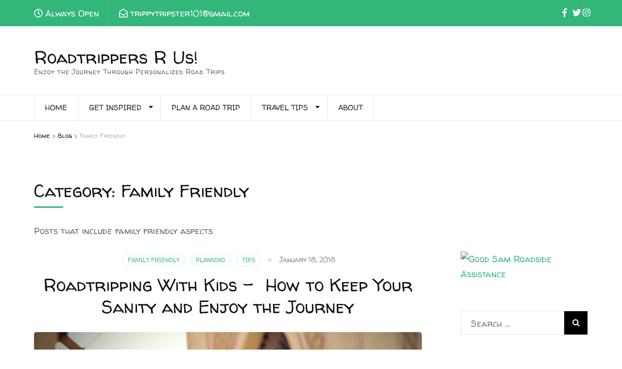

--- FILE ---
content_type: text/html; charset=UTF-8
request_url: https://roadtrippersrus.com/topics/family-friendly
body_size: 19882
content:
    <!DOCTYPE html>
    <html dir="ltr" lang="en-US" prefix="og: http://ogp.me/ns#">
    <head itemscope itemtype="https://schema.org/WebSite">

    <meta charset="UTF-8">
    <meta name="viewport" content="width=device-width, initial-scale=1">
    <link rel="profile" href="http://gmpg.org/xfn/11">
    <title>Family Friendly - Roadtrippers R Us!</title>
	<style>img:is([sizes="auto" i], [sizes^="auto," i]) { contain-intrinsic-size: 3000px 1500px }</style>
	
		<!-- All in One SEO 4.8.3.2 - aioseo.com -->
	<meta name="robots" content="noindex, max-snippet:-1, max-image-preview:large, max-video-preview:-1" />
	<meta name="google-site-verification" content="SI1-mTrIUpsT1uw2iJz5BNHNT4jf7vlXdZ91x3Tiz7E" />
	<meta name="p:domain_verify" content="4b7816358b6049468d86e3b7fca63909" />
	<link rel="canonical" href="https://roadtrippersrus.com/topics/family-friendly" />
	<meta name="generator" content="All in One SEO (AIOSEO) 4.8.3.2" />
		<script type="application/ld+json" class="aioseo-schema">
			{"@context":"https:\/\/schema.org","@graph":[{"@type":"BreadcrumbList","@id":"https:\/\/roadtrippersrus.com\/topics\/family-friendly#breadcrumblist","itemListElement":[{"@type":"ListItem","@id":"https:\/\/roadtrippersrus.com#listItem","position":1,"name":"Home","item":"https:\/\/roadtrippersrus.com","nextItem":{"@type":"ListItem","@id":"https:\/\/roadtrippersrus.com\/topics\/family-friendly#listItem","name":"Family Friendly"}},{"@type":"ListItem","@id":"https:\/\/roadtrippersrus.com\/topics\/family-friendly#listItem","position":2,"name":"Family Friendly","previousItem":{"@type":"ListItem","@id":"https:\/\/roadtrippersrus.com#listItem","name":"Home"}}]},{"@type":"CollectionPage","@id":"https:\/\/roadtrippersrus.com\/topics\/family-friendly#collectionpage","url":"https:\/\/roadtrippersrus.com\/topics\/family-friendly","name":"Family Friendly - Roadtrippers R Us!","inLanguage":"en-US","isPartOf":{"@id":"https:\/\/roadtrippersrus.com\/#website"},"breadcrumb":{"@id":"https:\/\/roadtrippersrus.com\/topics\/family-friendly#breadcrumblist"}},{"@type":"Organization","@id":"https:\/\/roadtrippersrus.com\/#organization","name":"Roadtrippers R Us!","description":"Enjoy the Journey Through Personalized Road Trips","url":"https:\/\/roadtrippersrus.com\/"},{"@type":"WebSite","@id":"https:\/\/roadtrippersrus.com\/#website","url":"https:\/\/roadtrippersrus.com\/","name":"Roadtrippers R Us!","description":"Enjoy the Journey Through Personalized Road Trips","inLanguage":"en-US","publisher":{"@id":"https:\/\/roadtrippersrus.com\/#organization"}}]}
		</script>
		<!-- All in One SEO -->

<link rel='dns-prefetch' href='//fonts.googleapis.com' />
<link rel="alternate" type="application/rss+xml" title="Roadtrippers R Us! &raquo; Feed" href="https://roadtrippersrus.com/feed" />
<link rel="alternate" type="application/rss+xml" title="Roadtrippers R Us! &raquo; Comments Feed" href="https://roadtrippersrus.com/comments/feed" />
<link rel="alternate" type="application/rss+xml" title="Roadtrippers R Us! &raquo; Family Friendly Category Feed" href="https://roadtrippersrus.com/topics/family-friendly/feed" />
		<!-- This site uses the Google Analytics by MonsterInsights plugin v9.6.0 - Using Analytics tracking - https://www.monsterinsights.com/ -->
							<script src="//www.googletagmanager.com/gtag/js?id=G-7TKF5WDVMQ"  data-cfasync="false" data-wpfc-render="false" type="text/javascript" async></script>
			<script data-cfasync="false" data-wpfc-render="false" type="text/javascript">
				var mi_version = '9.6.0';
				var mi_track_user = true;
				var mi_no_track_reason = '';
								var MonsterInsightsDefaultLocations = {"page_location":"https:\/\/roadtrippersrus.com\/topics\/family-friendly\/"};
								if ( typeof MonsterInsightsPrivacyGuardFilter === 'function' ) {
					var MonsterInsightsLocations = (typeof MonsterInsightsExcludeQuery === 'object') ? MonsterInsightsPrivacyGuardFilter( MonsterInsightsExcludeQuery ) : MonsterInsightsPrivacyGuardFilter( MonsterInsightsDefaultLocations );
				} else {
					var MonsterInsightsLocations = (typeof MonsterInsightsExcludeQuery === 'object') ? MonsterInsightsExcludeQuery : MonsterInsightsDefaultLocations;
				}

								var disableStrs = [
										'ga-disable-G-7TKF5WDVMQ',
									];

				/* Function to detect opted out users */
				function __gtagTrackerIsOptedOut() {
					for (var index = 0; index < disableStrs.length; index++) {
						if (document.cookie.indexOf(disableStrs[index] + '=true') > -1) {
							return true;
						}
					}

					return false;
				}

				/* Disable tracking if the opt-out cookie exists. */
				if (__gtagTrackerIsOptedOut()) {
					for (var index = 0; index < disableStrs.length; index++) {
						window[disableStrs[index]] = true;
					}
				}

				/* Opt-out function */
				function __gtagTrackerOptout() {
					for (var index = 0; index < disableStrs.length; index++) {
						document.cookie = disableStrs[index] + '=true; expires=Thu, 31 Dec 2099 23:59:59 UTC; path=/';
						window[disableStrs[index]] = true;
					}
				}

				if ('undefined' === typeof gaOptout) {
					function gaOptout() {
						__gtagTrackerOptout();
					}
				}
								window.dataLayer = window.dataLayer || [];

				window.MonsterInsightsDualTracker = {
					helpers: {},
					trackers: {},
				};
				if (mi_track_user) {
					function __gtagDataLayer() {
						dataLayer.push(arguments);
					}

					function __gtagTracker(type, name, parameters) {
						if (!parameters) {
							parameters = {};
						}

						if (parameters.send_to) {
							__gtagDataLayer.apply(null, arguments);
							return;
						}

						if (type === 'event') {
														parameters.send_to = monsterinsights_frontend.v4_id;
							var hookName = name;
							if (typeof parameters['event_category'] !== 'undefined') {
								hookName = parameters['event_category'] + ':' + name;
							}

							if (typeof MonsterInsightsDualTracker.trackers[hookName] !== 'undefined') {
								MonsterInsightsDualTracker.trackers[hookName](parameters);
							} else {
								__gtagDataLayer('event', name, parameters);
							}
							
						} else {
							__gtagDataLayer.apply(null, arguments);
						}
					}

					__gtagTracker('js', new Date());
					__gtagTracker('set', {
						'developer_id.dZGIzZG': true,
											});
					if ( MonsterInsightsLocations.page_location ) {
						__gtagTracker('set', MonsterInsightsLocations);
					}
										__gtagTracker('config', 'G-7TKF5WDVMQ', {"forceSSL":"true"} );
															window.gtag = __gtagTracker;										(function () {
						/* https://developers.google.com/analytics/devguides/collection/analyticsjs/ */
						/* ga and __gaTracker compatibility shim. */
						var noopfn = function () {
							return null;
						};
						var newtracker = function () {
							return new Tracker();
						};
						var Tracker = function () {
							return null;
						};
						var p = Tracker.prototype;
						p.get = noopfn;
						p.set = noopfn;
						p.send = function () {
							var args = Array.prototype.slice.call(arguments);
							args.unshift('send');
							__gaTracker.apply(null, args);
						};
						var __gaTracker = function () {
							var len = arguments.length;
							if (len === 0) {
								return;
							}
							var f = arguments[len - 1];
							if (typeof f !== 'object' || f === null || typeof f.hitCallback !== 'function') {
								if ('send' === arguments[0]) {
									var hitConverted, hitObject = false, action;
									if ('event' === arguments[1]) {
										if ('undefined' !== typeof arguments[3]) {
											hitObject = {
												'eventAction': arguments[3],
												'eventCategory': arguments[2],
												'eventLabel': arguments[4],
												'value': arguments[5] ? arguments[5] : 1,
											}
										}
									}
									if ('pageview' === arguments[1]) {
										if ('undefined' !== typeof arguments[2]) {
											hitObject = {
												'eventAction': 'page_view',
												'page_path': arguments[2],
											}
										}
									}
									if (typeof arguments[2] === 'object') {
										hitObject = arguments[2];
									}
									if (typeof arguments[5] === 'object') {
										Object.assign(hitObject, arguments[5]);
									}
									if ('undefined' !== typeof arguments[1].hitType) {
										hitObject = arguments[1];
										if ('pageview' === hitObject.hitType) {
											hitObject.eventAction = 'page_view';
										}
									}
									if (hitObject) {
										action = 'timing' === arguments[1].hitType ? 'timing_complete' : hitObject.eventAction;
										hitConverted = mapArgs(hitObject);
										__gtagTracker('event', action, hitConverted);
									}
								}
								return;
							}

							function mapArgs(args) {
								var arg, hit = {};
								var gaMap = {
									'eventCategory': 'event_category',
									'eventAction': 'event_action',
									'eventLabel': 'event_label',
									'eventValue': 'event_value',
									'nonInteraction': 'non_interaction',
									'timingCategory': 'event_category',
									'timingVar': 'name',
									'timingValue': 'value',
									'timingLabel': 'event_label',
									'page': 'page_path',
									'location': 'page_location',
									'title': 'page_title',
									'referrer' : 'page_referrer',
								};
								for (arg in args) {
																		if (!(!args.hasOwnProperty(arg) || !gaMap.hasOwnProperty(arg))) {
										hit[gaMap[arg]] = args[arg];
									} else {
										hit[arg] = args[arg];
									}
								}
								return hit;
							}

							try {
								f.hitCallback();
							} catch (ex) {
							}
						};
						__gaTracker.create = newtracker;
						__gaTracker.getByName = newtracker;
						__gaTracker.getAll = function () {
							return [];
						};
						__gaTracker.remove = noopfn;
						__gaTracker.loaded = true;
						window['__gaTracker'] = __gaTracker;
					})();
									} else {
										console.log("");
					(function () {
						function __gtagTracker() {
							return null;
						}

						window['__gtagTracker'] = __gtagTracker;
						window['gtag'] = __gtagTracker;
					})();
									}
			</script>
				<!-- / Google Analytics by MonsterInsights -->
		<script type="text/javascript">
/* <![CDATA[ */
window._wpemojiSettings = {"baseUrl":"https:\/\/s.w.org\/images\/core\/emoji\/16.0.1\/72x72\/","ext":".png","svgUrl":"https:\/\/s.w.org\/images\/core\/emoji\/16.0.1\/svg\/","svgExt":".svg","source":{"concatemoji":"https:\/\/roadtrippersrus.com\/wp-includes\/js\/wp-emoji-release.min.js?ver=6.8.2"}};
/*! This file is auto-generated */
!function(s,n){var o,i,e;function c(e){try{var t={supportTests:e,timestamp:(new Date).valueOf()};sessionStorage.setItem(o,JSON.stringify(t))}catch(e){}}function p(e,t,n){e.clearRect(0,0,e.canvas.width,e.canvas.height),e.fillText(t,0,0);var t=new Uint32Array(e.getImageData(0,0,e.canvas.width,e.canvas.height).data),a=(e.clearRect(0,0,e.canvas.width,e.canvas.height),e.fillText(n,0,0),new Uint32Array(e.getImageData(0,0,e.canvas.width,e.canvas.height).data));return t.every(function(e,t){return e===a[t]})}function u(e,t){e.clearRect(0,0,e.canvas.width,e.canvas.height),e.fillText(t,0,0);for(var n=e.getImageData(16,16,1,1),a=0;a<n.data.length;a++)if(0!==n.data[a])return!1;return!0}function f(e,t,n,a){switch(t){case"flag":return n(e,"\ud83c\udff3\ufe0f\u200d\u26a7\ufe0f","\ud83c\udff3\ufe0f\u200b\u26a7\ufe0f")?!1:!n(e,"\ud83c\udde8\ud83c\uddf6","\ud83c\udde8\u200b\ud83c\uddf6")&&!n(e,"\ud83c\udff4\udb40\udc67\udb40\udc62\udb40\udc65\udb40\udc6e\udb40\udc67\udb40\udc7f","\ud83c\udff4\u200b\udb40\udc67\u200b\udb40\udc62\u200b\udb40\udc65\u200b\udb40\udc6e\u200b\udb40\udc67\u200b\udb40\udc7f");case"emoji":return!a(e,"\ud83e\udedf")}return!1}function g(e,t,n,a){var r="undefined"!=typeof WorkerGlobalScope&&self instanceof WorkerGlobalScope?new OffscreenCanvas(300,150):s.createElement("canvas"),o=r.getContext("2d",{willReadFrequently:!0}),i=(o.textBaseline="top",o.font="600 32px Arial",{});return e.forEach(function(e){i[e]=t(o,e,n,a)}),i}function t(e){var t=s.createElement("script");t.src=e,t.defer=!0,s.head.appendChild(t)}"undefined"!=typeof Promise&&(o="wpEmojiSettingsSupports",i=["flag","emoji"],n.supports={everything:!0,everythingExceptFlag:!0},e=new Promise(function(e){s.addEventListener("DOMContentLoaded",e,{once:!0})}),new Promise(function(t){var n=function(){try{var e=JSON.parse(sessionStorage.getItem(o));if("object"==typeof e&&"number"==typeof e.timestamp&&(new Date).valueOf()<e.timestamp+604800&&"object"==typeof e.supportTests)return e.supportTests}catch(e){}return null}();if(!n){if("undefined"!=typeof Worker&&"undefined"!=typeof OffscreenCanvas&&"undefined"!=typeof URL&&URL.createObjectURL&&"undefined"!=typeof Blob)try{var e="postMessage("+g.toString()+"("+[JSON.stringify(i),f.toString(),p.toString(),u.toString()].join(",")+"));",a=new Blob([e],{type:"text/javascript"}),r=new Worker(URL.createObjectURL(a),{name:"wpTestEmojiSupports"});return void(r.onmessage=function(e){c(n=e.data),r.terminate(),t(n)})}catch(e){}c(n=g(i,f,p,u))}t(n)}).then(function(e){for(var t in e)n.supports[t]=e[t],n.supports.everything=n.supports.everything&&n.supports[t],"flag"!==t&&(n.supports.everythingExceptFlag=n.supports.everythingExceptFlag&&n.supports[t]);n.supports.everythingExceptFlag=n.supports.everythingExceptFlag&&!n.supports.flag,n.DOMReady=!1,n.readyCallback=function(){n.DOMReady=!0}}).then(function(){return e}).then(function(){var e;n.supports.everything||(n.readyCallback(),(e=n.source||{}).concatemoji?t(e.concatemoji):e.wpemoji&&e.twemoji&&(t(e.twemoji),t(e.wpemoji)))}))}((window,document),window._wpemojiSettings);
/* ]]> */
</script>
<style id='wp-emoji-styles-inline-css' type='text/css'>

	img.wp-smiley, img.emoji {
		display: inline !important;
		border: none !important;
		box-shadow: none !important;
		height: 1em !important;
		width: 1em !important;
		margin: 0 0.07em !important;
		vertical-align: -0.1em !important;
		background: none !important;
		padding: 0 !important;
	}
</style>
<link rel='stylesheet' id='wp-block-library-css' href='https://roadtrippersrus.com/wp-includes/css/dist/block-library/style.min.css?ver=6.8.2' type='text/css' media='all' />
<style id='classic-theme-styles-inline-css' type='text/css'>
/*! This file is auto-generated */
.wp-block-button__link{color:#fff;background-color:#32373c;border-radius:9999px;box-shadow:none;text-decoration:none;padding:calc(.667em + 2px) calc(1.333em + 2px);font-size:1.125em}.wp-block-file__button{background:#32373c;color:#fff;text-decoration:none}
</style>
<style id='global-styles-inline-css' type='text/css'>
:root{--wp--preset--aspect-ratio--square: 1;--wp--preset--aspect-ratio--4-3: 4/3;--wp--preset--aspect-ratio--3-4: 3/4;--wp--preset--aspect-ratio--3-2: 3/2;--wp--preset--aspect-ratio--2-3: 2/3;--wp--preset--aspect-ratio--16-9: 16/9;--wp--preset--aspect-ratio--9-16: 9/16;--wp--preset--color--black: #000000;--wp--preset--color--cyan-bluish-gray: #abb8c3;--wp--preset--color--white: #ffffff;--wp--preset--color--pale-pink: #f78da7;--wp--preset--color--vivid-red: #cf2e2e;--wp--preset--color--luminous-vivid-orange: #ff6900;--wp--preset--color--luminous-vivid-amber: #fcb900;--wp--preset--color--light-green-cyan: #7bdcb5;--wp--preset--color--vivid-green-cyan: #00d084;--wp--preset--color--pale-cyan-blue: #8ed1fc;--wp--preset--color--vivid-cyan-blue: #0693e3;--wp--preset--color--vivid-purple: #9b51e0;--wp--preset--gradient--vivid-cyan-blue-to-vivid-purple: linear-gradient(135deg,rgba(6,147,227,1) 0%,rgb(155,81,224) 100%);--wp--preset--gradient--light-green-cyan-to-vivid-green-cyan: linear-gradient(135deg,rgb(122,220,180) 0%,rgb(0,208,130) 100%);--wp--preset--gradient--luminous-vivid-amber-to-luminous-vivid-orange: linear-gradient(135deg,rgba(252,185,0,1) 0%,rgba(255,105,0,1) 100%);--wp--preset--gradient--luminous-vivid-orange-to-vivid-red: linear-gradient(135deg,rgba(255,105,0,1) 0%,rgb(207,46,46) 100%);--wp--preset--gradient--very-light-gray-to-cyan-bluish-gray: linear-gradient(135deg,rgb(238,238,238) 0%,rgb(169,184,195) 100%);--wp--preset--gradient--cool-to-warm-spectrum: linear-gradient(135deg,rgb(74,234,220) 0%,rgb(151,120,209) 20%,rgb(207,42,186) 40%,rgb(238,44,130) 60%,rgb(251,105,98) 80%,rgb(254,248,76) 100%);--wp--preset--gradient--blush-light-purple: linear-gradient(135deg,rgb(255,206,236) 0%,rgb(152,150,240) 100%);--wp--preset--gradient--blush-bordeaux: linear-gradient(135deg,rgb(254,205,165) 0%,rgb(254,45,45) 50%,rgb(107,0,62) 100%);--wp--preset--gradient--luminous-dusk: linear-gradient(135deg,rgb(255,203,112) 0%,rgb(199,81,192) 50%,rgb(65,88,208) 100%);--wp--preset--gradient--pale-ocean: linear-gradient(135deg,rgb(255,245,203) 0%,rgb(182,227,212) 50%,rgb(51,167,181) 100%);--wp--preset--gradient--electric-grass: linear-gradient(135deg,rgb(202,248,128) 0%,rgb(113,206,126) 100%);--wp--preset--gradient--midnight: linear-gradient(135deg,rgb(2,3,129) 0%,rgb(40,116,252) 100%);--wp--preset--font-size--small: 13px;--wp--preset--font-size--medium: 20px;--wp--preset--font-size--large: 36px;--wp--preset--font-size--x-large: 42px;--wp--preset--spacing--20: 0.44rem;--wp--preset--spacing--30: 0.67rem;--wp--preset--spacing--40: 1rem;--wp--preset--spacing--50: 1.5rem;--wp--preset--spacing--60: 2.25rem;--wp--preset--spacing--70: 3.38rem;--wp--preset--spacing--80: 5.06rem;--wp--preset--shadow--natural: 6px 6px 9px rgba(0, 0, 0, 0.2);--wp--preset--shadow--deep: 12px 12px 50px rgba(0, 0, 0, 0.4);--wp--preset--shadow--sharp: 6px 6px 0px rgba(0, 0, 0, 0.2);--wp--preset--shadow--outlined: 6px 6px 0px -3px rgba(255, 255, 255, 1), 6px 6px rgba(0, 0, 0, 1);--wp--preset--shadow--crisp: 6px 6px 0px rgba(0, 0, 0, 1);}:where(.is-layout-flex){gap: 0.5em;}:where(.is-layout-grid){gap: 0.5em;}body .is-layout-flex{display: flex;}.is-layout-flex{flex-wrap: wrap;align-items: center;}.is-layout-flex > :is(*, div){margin: 0;}body .is-layout-grid{display: grid;}.is-layout-grid > :is(*, div){margin: 0;}:where(.wp-block-columns.is-layout-flex){gap: 2em;}:where(.wp-block-columns.is-layout-grid){gap: 2em;}:where(.wp-block-post-template.is-layout-flex){gap: 1.25em;}:where(.wp-block-post-template.is-layout-grid){gap: 1.25em;}.has-black-color{color: var(--wp--preset--color--black) !important;}.has-cyan-bluish-gray-color{color: var(--wp--preset--color--cyan-bluish-gray) !important;}.has-white-color{color: var(--wp--preset--color--white) !important;}.has-pale-pink-color{color: var(--wp--preset--color--pale-pink) !important;}.has-vivid-red-color{color: var(--wp--preset--color--vivid-red) !important;}.has-luminous-vivid-orange-color{color: var(--wp--preset--color--luminous-vivid-orange) !important;}.has-luminous-vivid-amber-color{color: var(--wp--preset--color--luminous-vivid-amber) !important;}.has-light-green-cyan-color{color: var(--wp--preset--color--light-green-cyan) !important;}.has-vivid-green-cyan-color{color: var(--wp--preset--color--vivid-green-cyan) !important;}.has-pale-cyan-blue-color{color: var(--wp--preset--color--pale-cyan-blue) !important;}.has-vivid-cyan-blue-color{color: var(--wp--preset--color--vivid-cyan-blue) !important;}.has-vivid-purple-color{color: var(--wp--preset--color--vivid-purple) !important;}.has-black-background-color{background-color: var(--wp--preset--color--black) !important;}.has-cyan-bluish-gray-background-color{background-color: var(--wp--preset--color--cyan-bluish-gray) !important;}.has-white-background-color{background-color: var(--wp--preset--color--white) !important;}.has-pale-pink-background-color{background-color: var(--wp--preset--color--pale-pink) !important;}.has-vivid-red-background-color{background-color: var(--wp--preset--color--vivid-red) !important;}.has-luminous-vivid-orange-background-color{background-color: var(--wp--preset--color--luminous-vivid-orange) !important;}.has-luminous-vivid-amber-background-color{background-color: var(--wp--preset--color--luminous-vivid-amber) !important;}.has-light-green-cyan-background-color{background-color: var(--wp--preset--color--light-green-cyan) !important;}.has-vivid-green-cyan-background-color{background-color: var(--wp--preset--color--vivid-green-cyan) !important;}.has-pale-cyan-blue-background-color{background-color: var(--wp--preset--color--pale-cyan-blue) !important;}.has-vivid-cyan-blue-background-color{background-color: var(--wp--preset--color--vivid-cyan-blue) !important;}.has-vivid-purple-background-color{background-color: var(--wp--preset--color--vivid-purple) !important;}.has-black-border-color{border-color: var(--wp--preset--color--black) !important;}.has-cyan-bluish-gray-border-color{border-color: var(--wp--preset--color--cyan-bluish-gray) !important;}.has-white-border-color{border-color: var(--wp--preset--color--white) !important;}.has-pale-pink-border-color{border-color: var(--wp--preset--color--pale-pink) !important;}.has-vivid-red-border-color{border-color: var(--wp--preset--color--vivid-red) !important;}.has-luminous-vivid-orange-border-color{border-color: var(--wp--preset--color--luminous-vivid-orange) !important;}.has-luminous-vivid-amber-border-color{border-color: var(--wp--preset--color--luminous-vivid-amber) !important;}.has-light-green-cyan-border-color{border-color: var(--wp--preset--color--light-green-cyan) !important;}.has-vivid-green-cyan-border-color{border-color: var(--wp--preset--color--vivid-green-cyan) !important;}.has-pale-cyan-blue-border-color{border-color: var(--wp--preset--color--pale-cyan-blue) !important;}.has-vivid-cyan-blue-border-color{border-color: var(--wp--preset--color--vivid-cyan-blue) !important;}.has-vivid-purple-border-color{border-color: var(--wp--preset--color--vivid-purple) !important;}.has-vivid-cyan-blue-to-vivid-purple-gradient-background{background: var(--wp--preset--gradient--vivid-cyan-blue-to-vivid-purple) !important;}.has-light-green-cyan-to-vivid-green-cyan-gradient-background{background: var(--wp--preset--gradient--light-green-cyan-to-vivid-green-cyan) !important;}.has-luminous-vivid-amber-to-luminous-vivid-orange-gradient-background{background: var(--wp--preset--gradient--luminous-vivid-amber-to-luminous-vivid-orange) !important;}.has-luminous-vivid-orange-to-vivid-red-gradient-background{background: var(--wp--preset--gradient--luminous-vivid-orange-to-vivid-red) !important;}.has-very-light-gray-to-cyan-bluish-gray-gradient-background{background: var(--wp--preset--gradient--very-light-gray-to-cyan-bluish-gray) !important;}.has-cool-to-warm-spectrum-gradient-background{background: var(--wp--preset--gradient--cool-to-warm-spectrum) !important;}.has-blush-light-purple-gradient-background{background: var(--wp--preset--gradient--blush-light-purple) !important;}.has-blush-bordeaux-gradient-background{background: var(--wp--preset--gradient--blush-bordeaux) !important;}.has-luminous-dusk-gradient-background{background: var(--wp--preset--gradient--luminous-dusk) !important;}.has-pale-ocean-gradient-background{background: var(--wp--preset--gradient--pale-ocean) !important;}.has-electric-grass-gradient-background{background: var(--wp--preset--gradient--electric-grass) !important;}.has-midnight-gradient-background{background: var(--wp--preset--gradient--midnight) !important;}.has-small-font-size{font-size: var(--wp--preset--font-size--small) !important;}.has-medium-font-size{font-size: var(--wp--preset--font-size--medium) !important;}.has-large-font-size{font-size: var(--wp--preset--font-size--large) !important;}.has-x-large-font-size{font-size: var(--wp--preset--font-size--x-large) !important;}
:where(.wp-block-post-template.is-layout-flex){gap: 1.25em;}:where(.wp-block-post-template.is-layout-grid){gap: 1.25em;}
:where(.wp-block-columns.is-layout-flex){gap: 2em;}:where(.wp-block-columns.is-layout-grid){gap: 2em;}
:root :where(.wp-block-pullquote){font-size: 1.5em;line-height: 1.6;}
</style>
<link rel='preload' as="style" onload="this.onload=null;this.rel='stylesheet'" id='wp-travel-engine-css' href='https://roadtrippersrus.com/wp-content/plugins/wp-travel-engine/dist/public/wte-public.css?ver=1750517245' type='text/css' media='all' />
<link rel='stylesheet' id='contact-form-7-css' href='https://roadtrippersrus.com/wp-content/plugins/contact-form-7/includes/css/styles.css?ver=5.8.4' type='text/css' media='all' />
<link rel='stylesheet' id='style_login_widget-css' href='https://roadtrippersrus.com/wp-content/plugins/login-sidebar-widget/css/style_login_widget.css?ver=6.8.2' type='text/css' media='all' />
<link rel='stylesheet' id='swpm.common-css' href='https://roadtrippersrus.com/wp-content/plugins/simple-membership/css/swpm.common.css?ver=4.6.4' type='text/css' media='all' />
<link rel='stylesheet' id='odometer-css' href='https://roadtrippersrus.com/wp-content/plugins/travel-agency-companion/public/css/odometer.min.css?ver=0.4.6' type='text/css' media='all' />
<link rel='stylesheet' id='owl-carousel-css' href='https://roadtrippersrus.com/wp-content/plugins/wp-travel-engine/assets/lib/owl-carousel-2.3.4/owl.carousel.css?ver=6.8.2' type='text/css' media='all' />
<link rel='stylesheet' id='travel-agency-companion-css' href='https://roadtrippersrus.com/wp-content/plugins/travel-agency-companion/public/css/travel-agency-companion-public.min.css?ver=1.5.9' type='text/css' media='all' />
<style id='travel-agency-companion-inline-css' type='text/css'>

                    .activities:after{
                        background: url( https://roadtrippersrus.com/wp-content/plugins/travel-agency-companion/includes/images/img2.jpg ) no-repeat;
                    }
</style>
<link rel='stylesheet' id='animate-css' href='https://roadtrippersrus.com/wp-content/plugins/wp-travel-engine/assets/lib/animate.css?ver=3.5.2' type='text/css' media='all' />
<link rel='stylesheet' id='travel-agency-pro-google-fonts-css' href='https://fonts.googleapis.com/css?family=Walter+Turncoat%3Aregular' type='text/css' media='all' />
<link rel='stylesheet' id='travel-agency-pro-css' href='https://roadtrippersrus.com/wp-content/themes/travel-agency-pro/style.min.css?ver=6.8.2' type='text/css' media='all' />
<style id='akismet-widget-style-inline-css' type='text/css'>

			.a-stats {
				--akismet-color-mid-green: #357b49;
				--akismet-color-white: #fff;
				--akismet-color-light-grey: #f6f7f7;

				max-width: 350px;
				width: auto;
			}

			.a-stats * {
				all: unset;
				box-sizing: border-box;
			}

			.a-stats strong {
				font-weight: 600;
			}

			.a-stats a.a-stats__link,
			.a-stats a.a-stats__link:visited,
			.a-stats a.a-stats__link:active {
				background: var(--akismet-color-mid-green);
				border: none;
				box-shadow: none;
				border-radius: 8px;
				color: var(--akismet-color-white);
				cursor: pointer;
				display: block;
				font-family: -apple-system, BlinkMacSystemFont, 'Segoe UI', 'Roboto', 'Oxygen-Sans', 'Ubuntu', 'Cantarell', 'Helvetica Neue', sans-serif;
				font-weight: 500;
				padding: 12px;
				text-align: center;
				text-decoration: none;
				transition: all 0.2s ease;
			}

			/* Extra specificity to deal with TwentyTwentyOne focus style */
			.widget .a-stats a.a-stats__link:focus {
				background: var(--akismet-color-mid-green);
				color: var(--akismet-color-white);
				text-decoration: none;
			}

			.a-stats a.a-stats__link:hover {
				filter: brightness(110%);
				box-shadow: 0 4px 12px rgba(0, 0, 0, 0.06), 0 0 2px rgba(0, 0, 0, 0.16);
			}

			.a-stats .count {
				color: var(--akismet-color-white);
				display: block;
				font-size: 1.5em;
				line-height: 1.4;
				padding: 0 13px;
				white-space: nowrap;
			}
		
</style>
<script type="text/javascript" src="https://roadtrippersrus.com/wp-content/plugins/google-analytics-for-wordpress/assets/js/frontend-gtag.min.js?ver=9.6.0" id="monsterinsights-frontend-script-js" async="async" data-wp-strategy="async"></script>
<script data-cfasync="false" data-wpfc-render="false" type="text/javascript" id='monsterinsights-frontend-script-js-extra'>/* <![CDATA[ */
var monsterinsights_frontend = {"js_events_tracking":"true","download_extensions":"doc,pdf,ppt,zip,xls,docx,pptx,xlsx","inbound_paths":"[]","home_url":"https:\/\/roadtrippersrus.com","hash_tracking":"false","v4_id":"G-7TKF5WDVMQ"};/* ]]> */
</script>
<script type="text/javascript" src="https://roadtrippersrus.com/wp-includes/js/jquery/jquery.min.js?ver=3.7.1" id="jquery-core-js"></script>
<script type="text/javascript" src="https://roadtrippersrus.com/wp-includes/js/jquery/jquery-migrate.min.js?ver=3.4.1" id="jquery-migrate-js"></script>
<script type="text/javascript" src="https://roadtrippersrus.com/wp-content/plugins/login-sidebar-widget/js/jquery.validate.min.js?ver=6.8.2" id="jquery.validate.min-js"></script>
<script type="text/javascript" src="https://roadtrippersrus.com/wp-content/plugins/login-sidebar-widget/js/additional-methods.js?ver=6.8.2" id="additional-methods-js"></script>
<link rel="https://api.w.org/" href="https://roadtrippersrus.com/wp-json/" /><link rel="alternate" title="JSON" type="application/json" href="https://roadtrippersrus.com/wp-json/wp/v2/categories/35" /><link rel="EditURI" type="application/rsd+xml" title="RSD" href="https://roadtrippersrus.com/xmlrpc.php?rsd" />
<meta name="generator" content="WordPress 6.8.2" />
		<style>.wpte-bf-book-summary .wpte-bf-trip-name-wrap{display:flex;flex-direction:column;align-items:flex-start}.wpte-bf-trip-code{margin:15px 0 0 0;padding:3px 15px;font-size:15px;letter-spacing:.5px;line-height:1.7;background:var(--primary-color);color:rgba(255,255,255,.85);border-radius:3px;order:3;font-style:italic}.wpte-bf-trip-code span{font-style:normal;font-weight:600}</style>
		<style></style><meta property="og:title" content="Family Friendly" />
<meta property="og:type" content="website" />
<meta property="og:image" content="https://roadtrippersrus.com/wp-content/uploads/2017/07/cropped-Logo-graybackgrnd.jpg" />
<meta property="og:image" content="https://roadtrippersrus.com/wp-content/uploads/2018/02/Screen-Shot-2018-01-30-at-6.30.48-PM.png" />
<meta property="og:description" content="Posts that include family friendly aspects" />
<meta property="og:locale" content="en_US" />
<meta property="og:site_name" content="Roadtrippers R Us!" />
<meta name="twitter:card" content="summary" />
<link rel="icon" href="https://roadtrippersrus.com/wp-content/uploads/2017/07/cropped-Logo-graybackgrnd-32x32.jpg" sizes="32x32" />
<link rel="icon" href="https://roadtrippersrus.com/wp-content/uploads/2017/07/cropped-Logo-graybackgrnd-192x192.jpg" sizes="192x192" />
<link rel="apple-touch-icon" href="https://roadtrippersrus.com/wp-content/uploads/2017/07/cropped-Logo-graybackgrnd-180x180.jpg" />
<meta name="msapplication-TileImage" content="https://roadtrippersrus.com/wp-content/uploads/2017/07/cropped-Logo-graybackgrnd-270x270.jpg" />
<style type='text/css' media='all'>
    :root {
        --primary-color: #32b67a;
        --primary-color-rgb: 50, 182, 122;
        --primary-font: Walter Turncoat;
        --secondary-font: Walter Turncoat;
    }
  
body,
button,
input,
select,
textarea{
font-family: Walter Turncoat;
font-size: 18px;
color: #666666;
}

body{
    background-color: #ffffff;
}

h1{
  font-family: Walter Turncoat;
  font-size: 48px;
  font-weight: 400;
  font-style: normal;
}
#primary .post .entry-content h1,
.elementor-template-full-width .site h1,
#primary .page .entry-content h1{
font-family: Walter Turncoat;
font-size: 48px;
font-weight: 400;
font-style: normal;
color: #353d47;
}
h2{
  font-family: Walter Turncoat;
  font-size: 40px;
  font-weight: 400;
  font-style: normal;
}
#primary .post .entry-content h2,
.elementor-template-full-width .site h2,
#primary .page .entry-content h2{
font-family: Walter Turncoat;
font-size: 40px;
font-weight: 400;
font-style: normal;
color: #353d47;
}
h3{
  font-family: Walter Turncoat;
  font-size: 32px;
  font-weight: 400;
  font-style: normal;
}
#primary .post .entry-content h3,
.elementor-template-full-width .site h3,
#primary .page .entry-content h3{
font-family: Walter Turncoat;
font-size: 32px;
font-weight: 400;
font-style: normal;
color: #353d47;
}
h4{
  font-family: Walter Turncoat;
  font-size: 28px;
  font-weight: 400;
  font-style: normal;
}
#primary .post .entry-content h4,
.elementor-template-full-width .site h4,
#primary .page .entry-content h4{
font-family: Walter Turncoat;
font-size: 28px;
font-weight: 400;
font-style: normal;
color: #353d47;
}
h5{
  font-family: Walter Turncoat;
  font-size: 24px;
  font-weight: 400;
  font-style: normal;
}
#primary .post .entry-content h5,
.elementor-template-full-width .site h5,
#primary .page .entry-content h5{
font-family: Walter Turncoat;
font-size: 24px;
font-weight: 400;
font-style: normal;
color: #353d47;
}
h6{
  font-family: Walter Turncoat;
  font-size: 22px;
  font-weight: 400;
  font-style: normal;
}
#primary .post .entry-content h6,
.elementor-template-full-width .site h6,
#primary .page .entry-content h6{
font-family: Walter Turncoat;
font-size: 22px;
font-weight: 400;
font-style: normal;
color: #353d47;
}

/* primary color */

#activities-slider .owl-prev:hover circle,
#activities-slider .owl-next:hover circle,
#destination-slider .owl-prev:hover circle,
#destination-slider .owl-next:hover circle,
.our-features .features-holder .col:hover circle{
  stroke: var(--primary-color);
}
.about .text-holder .title:after,
.about .text-holder .btn-more:hover,
.about .text-holder .btn-more:focus,
.activities .section-header .section-title:after,
.popular-destination .section-header .section-title:after,
.popular-destination .grid .col .price-holder,
.popular-destination .btn-holder .btn-more:hover,
.popular-destination .btn-holder .btn-more:focus,
.our-features .section-header .section-title:after,
.featured-trip .section-header .section-title:after,
.featured-trip .grid .img-holder .price-holder,
.featured-trip .grid .text-holder .btn-more:hover,
.featured-trip .grid .text-holder .btn-more:focus,
.featured-trip .btn-holder .btn-more:hover,
.featured-trip .btn-holder .btn-more:focus,
.stats .section-header .section-title:after,
.stats .grid .col .raratheme-sc-holder .hs-counter:after,
.our-deals .section-header .section-title:after,
.our-deals .grid .img-holder .price-holder,
.our-deals .grid .text-holder .btn-more:hover,
.our-deals .grid .text-holder .btn-more:focus,
.our-deals .btn-holder .btn-more:hover,
.our-deals .btn-holder .btn-more:focus,
.cta .text .btn-more,
.grid-latest .group-discount .pop-trip-grpavil-icon,
.wpte-bf-step-content-wrap .wpte-bf-btn-wrap input.wpte-bf-btn, .wpte-bf-submit input[type="submit"],
.wte-coupon-whole-wrap .coupon .wp-travel-engine-coupons-apply-btn,
.widget-area .wpte-booking-area .wpte-bf-btn-wrap .wpte-bf-btn,
.wte-process-layout .wte-process-nav .wte-process-nav-list::before{
  background: var(--primary-color);
}
.about .text-holder .btn-more,
.popular-destination .btn-holder .btn-more,
.featured-trip .grid .text-holder .btn-more,
.featured-trip .btn-holder .btn-more,
.our-deals .grid .text-holder .btn-more,
.our-deals .btn-holder .btn-more,
.cta .text .btn-more,
.wpte-bf-step-content-wrap .wpte-bf-btn-wrap input.wpte-bf-btn,
.wpte-bf-submit input[type="submit"],
.wte-coupon-whole-wrap .coupon .wp-travel-engine-coupons-apply-btn,
.wpte-bf-checkout .wpte-bf-radio .wpte-bf-radio-wrap input[type="radio"]:checked + label::before,
.wpte-bf-checkbox .wpte-bf-checkbox-wrap input[type="checkbox"]:checked + label::before{
  border-color: var(--primary-color);
}
#activities-slider .text-holder .btn-more:hover,
#activities-slider .text-holder .btn-more:focus,
.popular-destination .grid .col .text-holder .title a:hover,
.popular-destination .grid .col .text-holder .title a:focus,
.popular-destination .grid .col .text-holder .meta-info svg,
.our-features .features-holder .col .icon-holder,
.featured-trip .grid .text-holder .title a:hover,
.featured-trip .grid .text-holder .title a:focus,
.featured-trip .grid-latest .text-holder .category-trip-loc span a:hover,
.our-deals .grid-latest .text-holder .category-trip-loc span a:hover,
.our-deals .grid .text-holder .title a:hover,
.our-deals .grid .text-holder .title a:focus,
.grid-latest .group-discount .tooltip,
.wpte-bf-booking-steps .wpte-bf-step-wrap .wpte-bf-step.active,
.wpte-bf-help-block a,
.wpte-bf-step-content-wrap .wpte-bf-btn-wrap input.wpte-bf-btn:hover,
.wpte-bf-submit input[type="submit"]:hover,
.wpte-bf-step-content-wrap .wpte-bf-btn-wrap input.wpte-bf-btn:focus,
.wpte-bf-submit input[type="submit"]:focus,
.wpte-bf-step-content .wpte-bf-number-field button:hover,
.wte-coupon-whole-wrap .coupon .wp-travel-engine-coupons-apply-btn:hover,
.wpte-bf-checkout .wpte-bf-booking-steps .wpte-bf-step-wrap .wpte-bf-step::before,
.wte-process-layout .wte-process-nav .wte-process-nav-list .wte-process-nav-item a
{
  color: var(--primary-color);
}

.wpte-bf-checkout .wpte-bf-booking-steps .wpte-bf-step-wrap .wpte-bf-step.active::after,
.wpte-bf-checkout .wpte-bf-booking-steps .wpte-bf-step-wrap .wpte-bf-step.active::before,
.wpte-bf-checkout .wpte-bf-radio .wpte-bf-radio-wrap input[type="radio"]:checked + label::before,
.wpte-bf-checkbox .wpte-bf-checkbox-wrap input[type="checkbox"]:checked + label::before{
  background-color: var(--primary-color);
}

.popular-destination .grid .col .price-holder span:before,
.our-deals .grid .img-holder .price-holder span:before{
  border-top-color: var(--primary-color);
}
.popular-destination .grid .col .price-holder span:after,
.our-deals .grid .img-holder .price-holder span:after{
  border-bottom-color: var(--primary-color);
}
.featured-trip .grid .img-holder .price-holder span:after{
  border-bottom-color: var(--primary-color);
}
.featured-trip .grid .img-holder .price-holder span:before{
  border-top-color: var(--primary-color);
}
.featured-trip .grid-latest .text-holder .category-trip-loc svg,
.our-deals .grid-latest .text-holder .category-trip-loc svg,
.featured-trip .grid-latest .text-holder .meta-info svg,
.our-deals .grid-latest .text-holder .meta-info svg{
  fill: var(--primary-color);
}


#activities-slider .owl-prev:after{
  background: url("data:image/svg+xml;charset=utf8,%3Csvg xmlns='http://www.w3.org/2000/svg' fill='%2332b67a' viewBox='0 0 192 512'%3E%3Cpath d='M192 127.338v257.324c0 17.818-21.543 26.741-34.142 14.142L29.196 270.142c-7.81-7.81-7.81-20.474 0-28.284l128.662-128.662c12.599-12.6 34.142-3.676 34.142 14.142z'/%3E%3C/svg%3E") center center no-repeat;
}

#activities-slider .owl-next:after{
  background: url("data:image/svg+xml;charset=utf8,%3Csvg xmlns='http://www.w3.org/2000/svg' fill='%2332b67a' viewBox='0 0 192 512'%3E%3Cpath d='M0 384.662V127.338c0-17.818 21.543-26.741 34.142-14.142l128.662 128.662c7.81 7.81 7.81 20.474 0 28.284L34.142 398.804C21.543 411.404 0 402.48 0 384.662z'/%3E%3C/svg%3E") center center no-repeat;
}

#destination-slider .owl-next:after{
  background: url("data:image/svg+xml;charset=utf8,%3Csvg xmlns='http://www.w3.org/2000/svg' fill='%2332b67a' viewBox='0 0 192 512'%3E%3Cpath d='M0 384.662V127.338c0-17.818 21.543-26.741 34.142-14.142l128.662 128.662c7.81 7.81 7.81 20.474 0 28.284L34.142 398.804C21.543 411.404 0 402.48 0 384.662z'/%3E%3C/svg%3E") center center no-repeat;
}

#destination-slider .owl-prev:after{
  background: url("data:image/svg+xml;charset=utf8,%3Csvg xmlns='http://www.w3.org/2000/svg' fill='%2332b67a' viewBox='0 0 192 512'%3E%3Cpath d='M192 127.338v257.324c0 17.818-21.543 26.741-34.142 14.142L29.196 270.142c-7.81-7.81-7.81-20.474 0-28.284l128.662-128.662c12.599-12.6 34.142-3.676 34.142 14.142z'/%3E%3C/svg%3E") center center no-repeat;
}



.trip-search form .advanced-search-field h3{font-family: Walter Turncoat;}

.main-navigation ul li:hover:after,
.main-navigation ul li:focus:after{
background: url("data:image/svg+xml;charset=utf8,%3Csvg xmlns='http://www.w3.org/2000/svg' fill='%2332b67a' viewBox='0 0 320 512'%3E%3Cpath d='M31.3 192h257.3c17.8 0 26.7 21.5 14.1 34.1L174.1 354.8c-7.8 7.8-20.5 7.8-28.3 0L17.2 226.1C4.6 213.5 13.5 192 31.3 192z'/%3E%3C/svg%3E") center center no-repeat;
}

.trip-search form .advanced-search-field .custom-select:before {
background: url("data:image/svg+xml;charset=utf8,%3Csvg xmlns='http://www.w3.org/2000/svg' fill='%2332b67a' viewBox='0 0 384 512'%3E%3Cpath d='M172.268 501.67C26.97 291.031 0 269.413 0 192 0 85.961 85.961 0 192 0s192 85.961 192 192c0 77.413-26.97 99.031-172.268 309.67-9.535 13.774-29.93 13.773-39.464 0zM192 272c44.183 0 80-35.817 80-80s-35.817-80-80-80-80 35.817-80 80 35.817 80 80 80z'/%3E%3C/svg%3E") center center no-repeat;
}

.trip-search form .trip-activities .custom-select:before {
background: url("data:image/svg+xml;charset=utf8,%3Csvg xmlns='http://www.w3.org/2000/svg' fill='%2332b67a' viewBox='0 0 384 512'%3E%3Cpath d='M380.15 510.837a8 8 0 0 1-10.989-2.687l-125.33-206.427a31.923 31.923 0 0 0 12.958-9.485l126.048 207.608a8 8 0 0 1-2.687 10.991zM142.803 314.338l-32.54 89.485 36.12 88.285c6.693 16.36 25.377 24.192 41.733 17.501 16.357-6.692 24.193-25.376 17.501-41.734l-62.814-153.537zM96 88c24.301 0 44-19.699 44-44S120.301 0 96 0 52 19.699 52 44s19.699 44 44 44zm154.837 169.128l-120-152c-4.733-5.995-11.75-9.108-18.837-9.112V96H80v.026c-7.146.003-14.217 3.161-18.944 9.24L0 183.766v95.694c0 13.455 11.011 24.791 24.464 24.536C37.505 303.748 48 293.1 48 280v-79.766l16-20.571v140.698L9.927 469.055c-6.04 16.609 2.528 34.969 19.138 41.009 16.602 6.039 34.968-2.524 41.009-19.138L136 309.638V202.441l-31.406-39.816a4 4 0 1 1 6.269-4.971l102.3 129.217c9.145 11.584 24.368 11.339 33.708 3.965 10.41-8.216 12.159-23.334 3.966-33.708z'/%3E%3C/svg%3E") center center no-repeat;
}

.trip-search form .trip-dates .custom-select:before {
background: url("data:image/svg+xml;charset=utf8,%3Csvg xmlns='http://www.w3.org/2000/svg' fill='%2332b67a' viewBox='0 0 448 512'%3E%3Cpath d='M436 160H12c-6.6 0-12-5.4-12-12v-36c0-26.5 21.5-48 48-48h48V12c0-6.6 5.4-12 12-12h40c6.6 0 12 5.4 12 12v52h128V12c0-6.6 5.4-12 12-12h40c6.6 0 12 5.4 12 12v52h48c26.5 0 48 21.5 48 48v36c0 6.6-5.4 12-12 12zM12 192h424c6.6 0 12 5.4 12 12v260c0 26.5-21.5 48-48 48H48c-26.5 0-48-21.5-48-48V204c0-6.6 5.4-12 12-12zm116 204c0-6.6-5.4-12-12-12H76c-6.6 0-12 5.4-12 12v40c0 6.6 5.4 12 12 12h40c6.6 0 12-5.4 12-12v-40zm0-128c0-6.6-5.4-12-12-12H76c-6.6 0-12 5.4-12 12v40c0 6.6 5.4 12 12 12h40c6.6 0 12-5.4 12-12v-40zm128 128c0-6.6-5.4-12-12-12h-40c-6.6 0-12 5.4-12 12v40c0 6.6 5.4 12 12 12h40c6.6 0 12-5.4 12-12v-40zm0-128c0-6.6-5.4-12-12-12h-40c-6.6 0-12 5.4-12 12v40c0 6.6 5.4 12 12 12h40c6.6 0 12-5.4 12-12v-40zm128 128c0-6.6-5.4-12-12-12h-40c-6.6 0-12 5.4-12 12v40c0 6.6 5.4 12 12 12h40c6.6 0 12-5.4 12-12v-40zm0-128c0-6.6-5.4-12-12-12h-40c-6.6 0-12 5.4-12 12v40c0 6.6 5.4 12 12 12h40c6.6 0 12-5.4 12-12v-40z'/%3E%3C/svg%3E") center center no-repeat;
}

.trip-search form .trip-duration strong:before {
background: url("data:image/svg+xml;charset=utf8,%3Csvg xmlns='http://www.w3.org/2000/svg' fill='%2332b67a' viewBox='0 0 448 512'%3E%3Cpath d='M436 160H12c-6.6 0-12-5.4-12-12v-36c0-26.5 21.5-48 48-48h48V12c0-6.6 5.4-12 12-12h40c6.6 0 12 5.4 12 12v52h128V12c0-6.6 5.4-12 12-12h40c6.6 0 12 5.4 12 12v52h48c26.5 0 48 21.5 48 48v36c0 6.6-5.4 12-12 12zM12 192h424c6.6 0 12 5.4 12 12v260c0 26.5-21.5 48-48 48H48c-26.5 0-48-21.5-48-48V204c0-6.6 5.4-12 12-12zm116 204c0-6.6-5.4-12-12-12H76c-6.6 0-12 5.4-12 12v40c0 6.6 5.4 12 12 12h40c6.6 0 12-5.4 12-12v-40zm0-128c0-6.6-5.4-12-12-12H76c-6.6 0-12 5.4-12 12v40c0 6.6 5.4 12 12 12h40c6.6 0 12-5.4 12-12v-40zm128 128c0-6.6-5.4-12-12-12h-40c-6.6 0-12 5.4-12 12v40c0 6.6 5.4 12 12 12h40c6.6 0 12-5.4 12-12v-40zm0-128c0-6.6-5.4-12-12-12h-40c-6.6 0-12 5.4-12 12v40c0 6.6 5.4 12 12 12h40c6.6 0 12-5.4 12-12v-40zm128 128c0-6.6-5.4-12-12-12h-40c-6.6 0-12 5.4-12 12v40c0 6.6 5.4 12 12 12h40c6.6 0 12-5.4 12-12v-40zm0-128c0-6.6-5.4-12-12-12h-40c-6.6 0-12 5.4-12 12v40c0 6.6 5.4 12 12 12h40c6.6 0 12-5.4 12-12v-40z'/%3E%3C/svg%3E") center center no-repeat;
}

.trip-search form .trip-cost strong:before {
background: url("data:image/svg+xml;charset=utf8,%3Csvg xmlns='http://www.w3.org/2000/svg' fill='%2332b67a' viewBox='0 0 288 512'%3E%3Cpath d='M211.9 242.1L95.6 208.9c-15.8-4.5-28.6-17.2-31.1-33.5C60.6 150 80.3 128 105 128h73.8c15.9 0 31.5 5 44.4 14.1 6.4 4.5 15 3.8 20.5-1.7l22.9-22.9c6.8-6.8 6.1-18.2-1.5-24.1C240.4 74.3 210.4 64 178.8 64H176V16c0-8.8-7.2-16-16-16h-32c-8.8 0-16 7.2-16 16v48h-2.5C60.3 64 14.9 95.8 3.1 143.6c-13.9 56.2 20.2 111.2 73 126.3l116.3 33.2c15.8 4.5 28.6 17.2 31.1 33.5C227.4 362 207.7 384 183 384h-73.8c-15.9 0-31.5-5-44.4-14.1-6.4-4.5-15-3.8-20.5 1.7l-22.9 22.9c-6.8 6.8-6.1 18.2 1.5 24.1 24.6 19.1 54.6 29.4 86.3 29.4h2.8v48c0 8.8 7.2 16 16 16h32c8.8 0 16-7.2 16-16v-48h2.5c49.2 0 94.6-31.8 106.4-79.6 13.9-56.2-20.2-111.2-73-126.3z'/%3E%3C/svg%3E") center center no-repeat;
}

.pagination .prev:before {
background: url("data:image/svg+xml;charset=utf8,%3Csvg xmlns='http://www.w3.org/2000/svg' fill='%2332b67a' viewBox='0 0 192 512'%3E%3Cpath d='M192 127.338v257.324c0 17.818-21.543 26.741-34.142 14.142L29.196 270.142c-7.81-7.81-7.81-20.474 0-28.284l128.662-128.662c12.599-12.6 34.142-3.676 34.142 14.142z'/%3E%3C/svg%3E") center center no-repeat;
}

.pagination .next:before {
background: url("data:image/svg+xml;charset=utf8,%3Csvg xmlns='http://www.w3.org/2000/svg' fill='%2332b67a' viewBox='0 0 192 512'%3E%3Cpath d='M0 384.662V127.338c0-17.818 21.543-26.741 34.142-14.142l128.662 128.662c7.81 7.81 7.81 20.474 0 28.284L34.142 398.804C21.543 411.404 0 402.48 0 384.662z'/%3E%3C/svg%3E") center center no-repeat;
}

#tabs-container .tab-content .overview ul li:before {
background: url("data:image/svg+xml;charset=utf8,%3Csvg xmlns='http://www.w3.org/2000/svg' fill='%2332b67a' viewBox='0 0 512 512'%3E%3Cpath d='M256 8C119.033 8 8 119.033 8 256s111.033 248 248 248 248-111.033 248-248S392.967 8 256 8zm0 48c110.532 0 200 89.451 200 200 0 110.532-89.451 200-200 200-110.532 0-200-89.451-200-200 0-110.532 89.451-200 200-200m140.204 130.267l-22.536-22.718c-4.667-4.705-12.265-4.736-16.97-.068L215.346 303.697l-59.792-60.277c-4.667-4.705-12.265-4.736-16.97-.069l-22.719 22.536c-4.705 4.667-4.736 12.265-.068 16.971l90.781 91.516c4.667 4.705 12.265 4.736 16.97.068l172.589-171.204c4.704-4.668 4.734-12.266.067-16.971z'/%3E%3C/svg%3E") center center no-repeat;
}

#clients-slider .owl-next:after {
background: url("data:image/svg+xml;charset=utf8,%3Csvg xmlns='http://www.w3.org/2000/svg' fill='%2332b67a' viewBox='0 0 192 512'%3E%3Cpath d='M0 384.662V127.338c0-17.818 21.543-26.741 34.142-14.142l128.662 128.662c7.81 7.81 7.81 20.474 0 28.284L34.142 398.804C21.543 411.404 0 402.48 0 384.662z'/%3E%3C/svg%3E") center center no-repeat;
}

#clients-slider .owl-prev:after {
background: url("data:image/svg+xml;charset=utf8,%3Csvg xmlns='http://www.w3.org/2000/svg' fill='%2332b67a' viewBox='0 0 192 512'%3E%3Cpath d='M192 127.338v257.324c0 17.818-21.543 26.741-34.142 14.142L29.196 270.142c-7.81-7.81-7.81-20.474 0-28.284l128.662-128.662c12.599-12.6 34.142-3.676 34.142 14.142z'/%3E%3C/svg%3E") center center no-repeat;
}
.wpte-bf-checkout .wpte-bf-booking-steps .wpte-bf-step-wrap .wpte-bf-step.completed::before{
background-image: url("data:image/svg+xml;charset=utf8,%3Csvg xmlns='http://www.w3.org/2000/svg' fill='%2332b67a' viewBox='0 0 512 512'%3E%3Cpath d='M173.898 439.404l-166.4-166.4c-9.997-9.997-9.997-26.206 0-36.204l36.203-36.204c9.997-9.998 26.207-9.998 36.204 0L192 312.69 432.095 72.596c9.997-9.997 26.207-9.997 36.204 0l36.203 36.204c9.997 9.997 9.997 26.206 0 36.204l-294.4 294.401c-9.998 9.997-26.207 9.997-36.204-.001z'/%3E%3C/svg%3E");
}
.wpte-bf-checkout .wpte-bf-booking-steps .wpte-bf-step-wrap .wpte-bf-step::before{
  border-color: rgba(var(--primary-color-rgb), 0.1);
}
.wpte-bf-checkout .wpte-bf-booking-steps .wpte-bf-step-wrap .wpte-bf-step.completed::before,
.wpte-bf-checkout .wpte-bf-booking-steps .wpte-bf-step-wrap .wpte-bf-step::after{
  background-color: rgba(var(--primary-color-rgb), 0.1);
}
.wpte-bf-toggle-wrap .wpte-bf-toggle-title{
  background: rgba(var(--primary-color-rgb), 0.15);
}
.wpte-bf-toggle-wrap .wpte-bf-toggle-title:hover{
  background: rgba(var(--primary-color-rgb), 0.2);
}
.wpte-bf-datepicker .ui-datepicker td a.ui-state-default{
  background: rgba(var(--primary-color-rgb), 1);
}
.wpte-bf-price-wrap .wpte-bf-price:last-child{
  background: rgba(var(--primary-color-rgb), 0.08);
}
.wpte-bf-datepicker .ui-datepicker-inline .ui-widget-header{
  background: rgba(var(--primary-color-rgb), 0.07);
}
.wte-bf-price-detail .wpte-bf-toggle-wrap .wpte-bf-toggle-title{
  background: rgba(var(--primary-color-rgb), 0.1);
}
.wpte-bf-booking-steps .wpte-bf-step-wrap{
  border-bottom: solid 1px rgba(var(--primary-color-rgb), 1);
}
.wpte-bf-price-wrap .wpte-bf-price del{
  color: rgba(var(--primary-color-rgb), 0.8);
}
.wpte-bf-step-content .wpte-bf-price ins,
.wpte-bf-step-content .wpte-bf-number-field button,
.wte-bf-price-detail .wpte-bf-toggle-wrap .wpte-bf-toggle-title,
.wpte-bf-step-content-wrap .wpte-bf-toggle-content .wpte-bf-total b,
.wpte-bf-step-content-wrap .wpte-bf-total-price .wpte-bf-currency, .wpte-bf-step-content-wrap .wpte-bf-total-price .wpte-bf-price-amt{
  color: rgba(var(--primary-color-rgb), 1);
}
.wpte-bf-step-content .wpte-bf-number-field{
  border: 1px solid rgba(var(--primary-color-rgb), 0.4);
}
.wpte-bf-checkout .wpte-bf-summary-total{
  border-top: 1px solid rgba(var(--primary-color-rgb), 1);
}

@media only screen and (min-width: 1025px){
.header-five .main-navigation > div > ul > li > a:hover,
.header-five .main-navigation > div > ul > li > a:focus,
.header-five .main-navigation > div > ul > li:hover,
.header-five .main-navigation > div > ul > li:focus,
.header-five .main-navigation > div > ul > li:hover > a,
.header-five .main-navigation > div > ul > li:focus > a,
.header-five .main-navigation > div > ul > .current-menu-item > a,
.header-five .main-navigation > div > ul > .current-menu-ancestor > a,
.header-five .main-navigation > div > ul > .current_page_item > a,
.header-five .main-navigation > div > ul > .current_page_ancestor > a{
background: var(--primary-color);
}
}

@media only screen and (max-width: 1024px){
.nav-holder .container,
#site-navigation{
background: var(--primary-color);
}
}




</style>		<style type="text/css" id="wp-custom-css">
			#packages {
    table-layout: fixed;
		width: 100%; 
}


#packages img{ display:block; max-width :75%; height: 100%; } 

#packages td, #packages th {
    border: 1px solid #ddd;
    padding: 0px;
}
#packages2 td, #packages2 th {
    border: 1px solid #ddd;
    padding: 4px;
}

#packages tr:nth-child(even){background-color: #f2f2f2;}

#packages2 tr:nth-child(even){background-color: #f2f2f2;}

#packages th {
    padding-top: 12px;
    padding-bottom: 12px;
    text-align: left;
    background-color: #4CAF50;
    color: white;
}
#packages2 th {
    padding-top: 12px;
    padding-bottom: 12px;
    text-align: left;
    background-color: #4CAF50;
    color: white;
}

.autoResizeImage {
    max-width: 100%;
    height: 100%;
    width: 100%;
}
		</style>
		
</head>

<body class="archive category category-family-friendly category-35 wp-theme-travel-agency-pro wptravelengine_653 wptravelengine_css_v2 hfeed rightsidebar" itemscope itemtype="https://schema.org/WebPage" onclick="">
	
    <div id="page" class="site">
    
<header class="site-header header-four" itemscope itemtype="https://schema.org/WPHeader">
	<div class="header-holder">
		<div class="header-t">
			<div class="container">
				<div class="left">
					<div class="opening-time"><i class="fa fa-clock-o"></i><span class="time">Always Open</span></div><a href="mailto:trippytripster101@gmail.com" class="email-link"><i class="fa fa-envelope-open-o"></i><span class="email">trippytripster101@gmail.com</span></a>				</div><!-- .left -->
				<div class="right">
					<ul class="social-networks"><li><a href="https://www.facebook.com/trippytripster101" target="_blank" rel="nofollow" aria-label="facebook" height="14px" width="14px"><i class="fa fa-facebook"></i></a></li><li><a href="https://twitter.com/trippytripster8" target="_blank" rel="nofollow" aria-label="twitter" height="14px" width="14px"><i class="fa fa-twitter"></i></a></li><li><a href="https://www.instagram.com/trippytripster101" target="_blank" rel="nofollow" aria-label="instagram" height="14px" width="14px"><i class="fa fa-instagram"></i></a></li></ul>				</div><!-- .right -->
			</div>
		</div><!-- .header-t -->
		<div class="header-b">
			<div class="container">
				    <div class="site-branding" itemscope itemtype="https://schema.org/Organization">
		        <div class="text-logo">
                            <p class="site-title" itemprop="name"><a href="https://roadtrippersrus.com/" rel="home" itemprop="url">Roadtrippers R Us!</a></p>
            				<p class="site-description" itemprop="description">Enjoy the Journey Through Personalized Road Trips</p>
			        </div>
	</div><!-- .site-branding -->
      
			</div>
		</div><!-- .header-b -->
	</div><!-- .header-holder -->
	
    <div class="sticky-holder"></div>
    
	<div class="nav-holder">
		<div class="container">
			    
    <a href="https://roadtrippersrus.com/" class="home-link"><i class="fa fa-home"></i></a>
    <div id="primary-toggle-button">MENU<i class="fa fa-bars"></i></div>
        
    <nav id="site-navigation" class="main-navigation" itemscope itemtype="https://schema.org/SiteNavigationElement">
		<div class="menu-main-container"><ul id="primary-menu" class="menu"><li id="menu-item-31" class="menu-item menu-item-type-custom menu-item-object-custom menu-item-home menu-item-31"><a href="https://roadtrippersrus.com/">Home</a></li>
<li id="menu-item-72" class="menu-item menu-item-type-post_type menu-item-object-page menu-item-has-children menu-item-72"><a href="https://roadtrippersrus.com/get-inspired">Get Inspired</a>
<ul class="sub-menu">
	<li id="menu-item-33" class="menu-item menu-item-type-post_type menu-item-object-page menu-item-33"><a href="https://roadtrippersrus.com/get-inspired/explore">Day Trips</a></li>
	<li id="menu-item-34" class="menu-item menu-item-type-post_type menu-item-object-page menu-item-34"><a href="https://roadtrippersrus.com/get-inspired/explore-trip-guides">Explore Road Trip Guides</a></li>
	<li id="menu-item-36" class="menu-item menu-item-type-post_type menu-item-object-page menu-item-36"><a href="https://roadtrippersrus.com/get-inspired/get-inspired">Scenic Drives</a></li>
</ul>
</li>
<li id="menu-item-654" class="menu-item menu-item-type-taxonomy menu-item-object-trip_types menu-item-654"><a href="https://roadtrippersrus.com/trip-types/roadtrip">Plan a Road Trip</a></li>
<li id="menu-item-37" class="menu-item menu-item-type-post_type menu-item-object-page menu-item-has-children menu-item-37"><a href="https://roadtrippersrus.com/tips">Travel Tips</a>
<ul class="sub-menu">
	<li id="menu-item-391" class="menu-item menu-item-type-post_type menu-item-object-page menu-item-391"><a href="https://roadtrippersrus.com/tips/roadtrip-games">Road Trip Games</a></li>
</ul>
</li>
<li id="menu-item-32" class="menu-item menu-item-type-post_type menu-item-object-page menu-item-32"><a href="https://roadtrippersrus.com/about-me">About</a></li>
</ul></div>	</nav><!-- #site-navigation -->
    			<div class="tools">
							</div><!-- .tools -->
		</div>
	</div><!-- .nav-holder -->
</header><!-- .site-header/.header-four --><div class="top-bar"><div class="container"><div id="crumbs" itemscope itemtype="https://schema.org/BreadcrumbList"><span itemprop="itemListElement" itemscope itemtype="https://schema.org/ListItem"><a itemprop="item" href="https://roadtrippersrus.com"><span itemprop="name">Home</span></a><meta itemprop="position" content="1" /><span class="separator">&gt;</span></span><span itemprop="itemListElement" itemscope itemtype="https://schema.org/ListItem"><a itemprop="item" href="https://roadtrippersrus.com/blog"><span itemprop="name">Blog</span></a><meta itemprop="position" content="2" /><span class="separator">&gt;</span></span><span class="current" itemprop="itemListElement" itemscope itemtype="https://schema.org/ListItem"><a itemprop="item" href="https://roadtrippersrus.com/topics/family-friendly"><span itemprop="name">Family Friendly</span></a><meta itemprop="position" content="3" /></span></div></div></div>    <div id="content" class="site-content">
                <div class="container">
                
        <header class="page-header">
        <h1 class="page-title">Category: <span>Family Friendly</span></h1><div class="archive-description"><p>Posts that include family friendly aspects</p>
</div>        </header><!-- .page-header -->
                    <div class="row">
            
	<div id="primary" class="content-area">
		<main id="main" class="site-main">

		
<article id="post-539" class="post-539 post type-post status-publish format-standard has-post-thumbnail hentry category-family-friendly category-planning category-tips latest_post">
	
        
    <header class="entry-header">		
		<div class="entry-meta">
			<span class="cat-links"><a href="https://roadtrippersrus.com/topics/family-friendly" rel="category tag">Family Friendly</a> <a href="https://roadtrippersrus.com/topics/planning" rel="category tag">Planning</a> <a href="https://roadtrippersrus.com/topics/tips" rel="category tag">Tips</a></span><span class="posted-on"><a href="https://roadtrippersrus.com/roadtripping-with-kids-how-to-keep-your-sanity-and-enjoy-the-journey" rel="bookmark"><time class="entry-date published" datetime="2018-01-18T15:16:04-06:00" itemprop="datePublished">January 18, 2018</time><time class="updated" datetime="2018-02-02T13:40:05-06:00" itemprop="dateModified">February 2, 2018</time></a></span>            
		</div>
        <h2 class="entry-title" itemprop="headline"><a href="https://roadtrippersrus.com/roadtripping-with-kids-how-to-keep-your-sanity-and-enjoy-the-journey">Roadtripping With Kids &#8211;  How to Keep Your Sanity and Enjoy the Journey</a></h2>	</header>
    <a href="https://roadtrippersrus.com/roadtripping-with-kids-how-to-keep-your-sanity-and-enjoy-the-journey" class="post-thumbnail"><img width="808" height="540" src="https://roadtrippersrus.com/wp-content/uploads/2018/01/pexels-photo-250701.jpeg" class="attachment-travel-agency-full size-travel-agency-full wp-post-image" alt="Kids Travel" itemprop="image" decoding="async" fetchpriority="high" srcset="https://roadtrippersrus.com/wp-content/uploads/2018/01/pexels-photo-250701.jpeg 1047w, https://roadtrippersrus.com/wp-content/uploads/2018/01/pexels-photo-250701-300x201.jpeg 300w, https://roadtrippersrus.com/wp-content/uploads/2018/01/pexels-photo-250701-768x513.jpeg 768w, https://roadtrippersrus.com/wp-content/uploads/2018/01/pexels-photo-250701-1024x685.jpeg 1024w" sizes="(max-width: 808px) 100vw, 808px" /></a>    
    <div class="text-holder">        
            <div class="entry-content" itemprop="text">
		<p>Who doesn’t like kids?  And road trips.  But, the two together?  That doesn’t conjure up very good images with sounds of “Are we there yet?” ringing in your brain.  Taking a family roadtrip adventure is something everyone should do.  Planning it out right will help &hellip; </p>
	</div><!-- .entry-content -->
    	<footer class="entry-footer">
		<div class="btn-holder"><a href="https://roadtrippersrus.com/roadtripping-with-kids-how-to-keep-your-sanity-and-enjoy-the-journey" class="btn-more">Read More</a></div>        
		<div class="meta-holder">
			<div class="meta-info">
				<span class="byline" itemprop="author" itemscope itemtype="https://schema.org/Person"><i class="fa fa-user-o"></i><span class="author vcard"><a class="url fn n" href="https://roadtrippersrus.com/author/admin">Trippy Tripster</a></span></span><span class="comments"><i class="fa fa-comment-o"></i><a href="https://roadtrippersrus.com/roadtripping-with-kids-how-to-keep-your-sanity-and-enjoy-the-journey#comments">7</a></span><span class="like" id="like-539"><i class="fa fa-heart-o"></i>0</span>                
			</div>
            <ul class="social-networks"><li><a href="https://www.facebook.com/sharer/sharer.php?u=https://roadtrippersrus.com/roadtripping-with-kids-how-to-keep-your-sanity-and-enjoy-the-journey" rel="nofollow noopener" target="_blank"><i class="fab fa-facebook-f" aria-hidden="true" aria-label="facebook"></i></a></li><li><a href="https://twitter.com/intent/tweet?text=Roadtripping%20With%20Kids%20&#8211; %20How%20to%20Keep%20Your%20Sanity%20and%20Enjoy%20the%20Journey&nbsp;https://roadtrippersrus.com/roadtripping-with-kids-how-to-keep-your-sanity-and-enjoy-the-journey" rel="nofollow noopener" target="_blank"><i class="fab fa-twitter" aria-hidden="true" aria-label="twitter"></i></a></li><li><a href="https://www.linkedin.com/shareArticle?mini=true&#038;url=https://roadtrippersrus.com/roadtripping-with-kids-how-to-keep-your-sanity-and-enjoy-the-journey&#038;title=Roadtripping%20With%20Kids%20&#8211; %20How%20to%20Keep%20Your%20Sanity%20and%20Enjoy%20the%20Journey" rel="nofollow noopener" target="_blank"><i class="fab fa-linkedin-in" aria-hidden="true" aria-label="linkedin"></i></a></li><li><a href="https://pinterest.com/pin/create/button/?url=https://roadtrippersrus.com/roadtripping-with-kids-how-to-keep-your-sanity-and-enjoy-the-journey&#038;media=https://roadtrippersrus.com/wp-content/uploads/2018/01/pexels-photo-250701.jpeg&#038;description=Roadtripping%20With%20Kids%20&#8211; %20How%20to%20Keep%20Your%20Sanity%20and%20Enjoy%20the%20Journey" rel="nofollow noopener" target="_blank" data-pin-do="none" data-pin-custom="true"><i class="fab fa-pinterest" aria-hidden="true" aria-label="pinterest"></i></a></li></ul>			
		</div>
        	</footer><!-- .entry-footer -->
	    </div><!-- .text-holder -->
    
</article><!-- #post-539-->

<article id="post-528" class="post-528 post type-post status-publish format-standard has-post-thumbnail hentry category-family-friendly category-itinerary category-planning category-tips latest_post">
	
        
    <header class="entry-header">		
		<div class="entry-meta">
			<span class="cat-links"><a href="https://roadtrippersrus.com/topics/family-friendly" rel="category tag">Family Friendly</a> <a href="https://roadtrippersrus.com/topics/itinerary" rel="category tag">Itinerary</a> <a href="https://roadtrippersrus.com/topics/planning" rel="category tag">Planning</a> <a href="https://roadtrippersrus.com/topics/tips" rel="category tag">Tips</a></span><span class="posted-on"><a href="https://roadtrippersrus.com/our-very-first-family-roadtrip-minnesota-to-florida-in-march-of-2002" rel="bookmark"><time class="entry-date published" datetime="2018-01-10T17:08:00-06:00" itemprop="datePublished">January 10, 2018</time><time class="updated" datetime="2018-02-02T13:43:13-06:00" itemprop="dateModified">February 2, 2018</time></a></span>            
		</div>
        <h2 class="entry-title" itemprop="headline"><a href="https://roadtrippersrus.com/our-very-first-family-roadtrip-minnesota-to-florida-in-march-of-2002">Our Very First Family Roadtrip &#8211; Minnesota to Florida in March of 2002!</a></h2>	</header>
    <a href="https://roadtrippersrus.com/our-very-first-family-roadtrip-minnesota-to-florida-in-march-of-2002" class="post-thumbnail"><img width="631" height="400" src="https://roadtrippersrus.com/wp-content/uploads/2018/01/AtlanticBeach.jpeg" class="attachment-travel-agency-full size-travel-agency-full wp-post-image" alt="Atlantic Beach" itemprop="image" decoding="async" srcset="https://roadtrippersrus.com/wp-content/uploads/2018/01/AtlanticBeach.jpeg 631w, https://roadtrippersrus.com/wp-content/uploads/2018/01/AtlanticBeach-300x190.jpeg 300w" sizes="(max-width: 631px) 100vw, 631px" /></a>    
    <div class="text-holder">        
            <div class="entry-content" itemprop="text">
		<p>Have you taken a family roadtrip with small children?  Or, have you wondered what that experience would be like?  Read on to find out more about our first family roadtrip! My husband Steve had never really been anywhere except Minnesota, Wisconsin, Iowa, South Carolina, and &hellip; </p>
	</div><!-- .entry-content -->
    	<footer class="entry-footer">
		<div class="btn-holder"><a href="https://roadtrippersrus.com/our-very-first-family-roadtrip-minnesota-to-florida-in-march-of-2002" class="btn-more">Read More</a></div>        
		<div class="meta-holder">
			<div class="meta-info">
				<span class="byline" itemprop="author" itemscope itemtype="https://schema.org/Person"><i class="fa fa-user-o"></i><span class="author vcard"><a class="url fn n" href="https://roadtrippersrus.com/author/admin">Trippy Tripster</a></span></span><span class="comments"><i class="fa fa-comment-o"></i><a href="https://roadtrippersrus.com/our-very-first-family-roadtrip-minnesota-to-florida-in-march-of-2002#comments">4</a></span><span class="like" id="like-528"><i class="fa fa-heart-o"></i>1</span>                
			</div>
            <ul class="social-networks"><li><a href="https://www.facebook.com/sharer/sharer.php?u=https://roadtrippersrus.com/our-very-first-family-roadtrip-minnesota-to-florida-in-march-of-2002" rel="nofollow noopener" target="_blank"><i class="fab fa-facebook-f" aria-hidden="true" aria-label="facebook"></i></a></li><li><a href="https://twitter.com/intent/tweet?text=Our%20Very%20First%20Family%20Roadtrip%20&#8211;%20Minnesota%20to%20Florida%20in%20March%20of%202002!&nbsp;https://roadtrippersrus.com/our-very-first-family-roadtrip-minnesota-to-florida-in-march-of-2002" rel="nofollow noopener" target="_blank"><i class="fab fa-twitter" aria-hidden="true" aria-label="twitter"></i></a></li><li><a href="https://www.linkedin.com/shareArticle?mini=true&#038;url=https://roadtrippersrus.com/our-very-first-family-roadtrip-minnesota-to-florida-in-march-of-2002&#038;title=Our%20Very%20First%20Family%20Roadtrip%20&#8211;%20Minnesota%20to%20Florida%20in%20March%20of%202002!" rel="nofollow noopener" target="_blank"><i class="fab fa-linkedin-in" aria-hidden="true" aria-label="linkedin"></i></a></li><li><a href="https://pinterest.com/pin/create/button/?url=https://roadtrippersrus.com/our-very-first-family-roadtrip-minnesota-to-florida-in-march-of-2002&#038;media=https://roadtrippersrus.com/wp-content/uploads/2018/01/AtlanticBeach.jpeg&#038;description=Our%20Very%20First%20Family%20Roadtrip%20&#8211;%20Minnesota%20to%20Florida%20in%20March%20of%202002!" rel="nofollow noopener" target="_blank" data-pin-do="none" data-pin-custom="true"><i class="fab fa-pinterest" aria-hidden="true" aria-label="pinterest"></i></a></li></ul>			
		</div>
        	</footer><!-- .entry-footer -->
	    </div><!-- .text-holder -->
    
</article><!-- #post-528-->

<article id="post-431" class="post-431 post type-post status-publish format-standard has-post-thumbnail hentry category-family-friendly category-itinerary category-scenic-drive latest_post">
	
        
    <header class="entry-header">		
		<div class="entry-meta">
			<span class="cat-links"><a href="https://roadtrippersrus.com/topics/family-friendly" rel="category tag">Family Friendly</a> <a href="https://roadtrippersrus.com/topics/itinerary" rel="category tag">Itinerary</a> <a href="https://roadtrippersrus.com/topics/scenic-drive" rel="category tag">Scenic Drive</a></span><span class="posted-on"><a href="https://roadtrippersrus.com/the-best-roadtrips" rel="bookmark"><time class="entry-date published" datetime="2017-09-06T13:21:09-05:00" itemprop="datePublished">September 6, 2017</time><time class="updated" datetime="2018-02-02T17:12:11-06:00" itemprop="dateModified">February 2, 2018</time></a></span>            
		</div>
        <h2 class="entry-title" itemprop="headline"><a href="https://roadtrippersrus.com/the-best-roadtrips">The Best Roadtrips</a></h2>	</header>
    <a href="https://roadtrippersrus.com/the-best-roadtrips" class="post-thumbnail"><img width="405" height="540" src="https://roadtrippersrus.com/wp-content/uploads/2017/09/Hawaii2011.jpg" class="attachment-travel-agency-full size-travel-agency-full wp-post-image" alt="Hawaii 2011" itemprop="image" decoding="async" srcset="https://roadtrippersrus.com/wp-content/uploads/2017/09/Hawaii2011.jpg 720w, https://roadtrippersrus.com/wp-content/uploads/2017/09/Hawaii2011-225x300.jpg 225w" sizes="(max-width: 405px) 100vw, 405px" /></a>    
    <div class="text-holder">        
            <div class="entry-content" itemprop="text">
		<p>The Best Road Trips When people think of the best roadtrips, they often think about the ‘popular’ trails.  Like Route 66, the Great River Road, the Pacific Coast Highway, and the Overseas Highway.  If you love roadtrips, those roads are some ‘must do’ for sure, &hellip; </p>
	</div><!-- .entry-content -->
    	<footer class="entry-footer">
		<div class="btn-holder"><a href="https://roadtrippersrus.com/the-best-roadtrips" class="btn-more">Read More</a></div>        
		<div class="meta-holder">
			<div class="meta-info">
				<span class="byline" itemprop="author" itemscope itemtype="https://schema.org/Person"><i class="fa fa-user-o"></i><span class="author vcard"><a class="url fn n" href="https://roadtrippersrus.com/author/admin">Trippy Tripster</a></span></span><span class="comments"><i class="fa fa-comment-o"></i><a href="https://roadtrippersrus.com/the-best-roadtrips#respond">Leave a Comment<span class="screen-reader-text"> on The Best Roadtrips</span></a></span><span class="like" id="like-431"><i class="fa fa-heart-o"></i>0</span>                
			</div>
            <ul class="social-networks"><li><a href="https://www.facebook.com/sharer/sharer.php?u=https://roadtrippersrus.com/the-best-roadtrips" rel="nofollow noopener" target="_blank"><i class="fab fa-facebook-f" aria-hidden="true" aria-label="facebook"></i></a></li><li><a href="https://twitter.com/intent/tweet?text=The%20Best%20Roadtrips&nbsp;https://roadtrippersrus.com/the-best-roadtrips" rel="nofollow noopener" target="_blank"><i class="fab fa-twitter" aria-hidden="true" aria-label="twitter"></i></a></li><li><a href="https://www.linkedin.com/shareArticle?mini=true&#038;url=https://roadtrippersrus.com/the-best-roadtrips&#038;title=The%20Best%20Roadtrips" rel="nofollow noopener" target="_blank"><i class="fab fa-linkedin-in" aria-hidden="true" aria-label="linkedin"></i></a></li><li><a href="https://pinterest.com/pin/create/button/?url=https://roadtrippersrus.com/the-best-roadtrips&#038;media=https://roadtrippersrus.com/wp-content/uploads/2017/09/Hawaii2011.jpg&#038;description=The%20Best%20Roadtrips" rel="nofollow noopener" target="_blank" data-pin-do="none" data-pin-custom="true"><i class="fab fa-pinterest" aria-hidden="true" aria-label="pinterest"></i></a></li></ul>			
		</div>
        	</footer><!-- .entry-footer -->
	    </div><!-- .text-holder -->
    
</article><!-- #post-431-->

		</main><!-- #main -->
	</div><!-- #primary -->


<aside id="secondary" class="widget-area" itemscope itemtype="https://schema.org/WPSideBar">
	<section id="custom_html-5" class="widget_text widget widget_custom_html"><div class="textwidget custom-html-widget"><a href="https://click.linksynergy.com/fs-bin/click?id=Wp/6R5bgZbE&offerid=413706.367&subid=0&type=4"><img border="0"   alt="Good Sam Roadside Assistance" src="https://ad.linksynergy.com/fs-bin/show?id=Wp/6R5bgZbE&bids=413706.367&subid=0&type=4&gridnum=13"></a></div></section><section id="search-2" class="widget widget_search"><form role="search" method="get" class="search-form" action="https://roadtrippersrus.com/">
				<label>
					<span class="screen-reader-text">Search for:</span>
					<input type="search" class="search-field" placeholder="Search &hellip;" value="" name="s" />
				</label>
				<input type="submit" class="search-submit" value="Search" />
			</form></section><section id="categories-2" class="widget widget_categories"><h2 class="widget-title">Categories</h2><form action="https://roadtrippersrus.com" method="get"><label class="screen-reader-text" for="cat">Categories</label><select  name='cat' id='cat' class='postform'>
	<option value='-1'>Select Category</option>
	<option class="level-0" value="5">Activities&nbsp;&nbsp;(19)</option>
	<option class="level-1" value="23">&nbsp;&nbsp;&nbsp;Bicycling&nbsp;&nbsp;(2)</option>
	<option class="level-1" value="25">&nbsp;&nbsp;&nbsp;Breweries&nbsp;&nbsp;(2)</option>
	<option class="level-1" value="58">&nbsp;&nbsp;&nbsp;canoeing&nbsp;&nbsp;(1)</option>
	<option class="level-1" value="44">&nbsp;&nbsp;&nbsp;Caves&nbsp;&nbsp;(1)</option>
	<option class="level-1" value="52">&nbsp;&nbsp;&nbsp;City Park&nbsp;&nbsp;(2)</option>
	<option class="level-1" value="51">&nbsp;&nbsp;&nbsp;County Park&nbsp;&nbsp;(1)</option>
	<option class="level-1" value="21">&nbsp;&nbsp;&nbsp;Fishing&nbsp;&nbsp;(1)</option>
	<option class="level-1" value="42">&nbsp;&nbsp;&nbsp;Gardens&nbsp;&nbsp;(1)</option>
	<option class="level-1" value="12">&nbsp;&nbsp;&nbsp;Guided Tours&nbsp;&nbsp;(1)</option>
	<option class="level-1" value="6">&nbsp;&nbsp;&nbsp;Hiking&nbsp;&nbsp;(8)</option>
	<option class="level-1" value="13">&nbsp;&nbsp;&nbsp;Historical Places&nbsp;&nbsp;(5)</option>
	<option class="level-1" value="57">&nbsp;&nbsp;&nbsp;kayaking&nbsp;&nbsp;(1)</option>
	<option class="level-1" value="18">&nbsp;&nbsp;&nbsp;Minigolf&nbsp;&nbsp;(1)</option>
	<option class="level-1" value="55">&nbsp;&nbsp;&nbsp;Movies&nbsp;&nbsp;(1)</option>
	<option class="level-1" value="7">&nbsp;&nbsp;&nbsp;Museums&nbsp;&nbsp;(2)</option>
	<option class="level-1" value="49">&nbsp;&nbsp;&nbsp;National Park or Monument&nbsp;&nbsp;(2)</option>
	<option class="level-1" value="16">&nbsp;&nbsp;&nbsp;National/State/County Parks&nbsp;&nbsp;(1)</option>
	<option class="level-1" value="47">&nbsp;&nbsp;&nbsp;Self Guided Tour&nbsp;&nbsp;(1)</option>
	<option class="level-1" value="50">&nbsp;&nbsp;&nbsp;State Park&nbsp;&nbsp;(3)</option>
	<option class="level-1" value="24">&nbsp;&nbsp;&nbsp;Wineries&nbsp;&nbsp;(1)</option>
	<option class="level-1" value="9">&nbsp;&nbsp;&nbsp;Zoos&nbsp;&nbsp;(1)</option>
	<option class="level-0" value="60">Camping&nbsp;&nbsp;(1)</option>
	<option class="level-0" value="3">Day Trips&nbsp;&nbsp;(4)</option>
	<option class="level-0" value="35" selected="selected">Family Friendly&nbsp;&nbsp;(3)</option>
	<option class="level-0" value="101">Food&nbsp;&nbsp;(4)</option>
	<option class="level-0" value="97">Itinerary&nbsp;&nbsp;(8)</option>
	<option class="level-0" value="37">Local&nbsp;&nbsp;(1)</option>
	<option class="level-0" value="108">Lodging&nbsp;&nbsp;(1)</option>
	<option class="level-0" value="39">Overlook&nbsp;&nbsp;(2)</option>
	<option class="level-0" value="54">Planning&nbsp;&nbsp;(20)</option>
	<option class="level-0" value="38">Scenic Drive&nbsp;&nbsp;(5)</option>
	<option class="level-0" value="61">Sight Seeing&nbsp;&nbsp;(2)</option>
	<option class="level-0" value="4">Tips&nbsp;&nbsp;(25)</option>
</select>
</form><script type="text/javascript">
/* <![CDATA[ */

(function() {
	var dropdown = document.getElementById( "cat" );
	function onCatChange() {
		if ( dropdown.options[ dropdown.selectedIndex ].value > 0 ) {
			dropdown.parentNode.submit();
		}
	}
	dropdown.onchange = onCatChange;
})();

/* ]]> */
</script>
</section><section id="raratheme_popular_post-3" class="widget widget_raratheme_popular_post"><h2 class="widget-title">Popular Posts</h2>            <ul>
                                    <li>
                                                    <a target="_self" href="https://roadtrippersrus.com/10-great-stops-from-los-angeles-to-chicago" class="post-thumbnail">
                                <img width="300" height="170" src="https://roadtrippersrus.com/wp-content/uploads/2018/03/TheWave-300x170.jpg" class="attachment-travel-agency-recent size-travel-agency-recent wp-post-image" alt="The Wave" decoding="async" loading="lazy" />                            </a>
                                                <div class="entry-header">
                            <h3 class="entry-title"><a target="_self" href="https://roadtrippersrus.com/10-great-stops-from-los-angeles-to-chicago">10 Great Stops from Los Angeles to Chicago</a></h3>
                                                    </div>                        
                    </li>        
                                    <li>
                                                    <a target="_self" href="https://roadtrippersrus.com/cooking-on-the-road-what-to-bring" class="post-thumbnail">
                                <img width="300" height="170" src="https://roadtrippersrus.com/wp-content/uploads/2018/06/Grilling-300x170.jpg" class="attachment-travel-agency-recent size-travel-agency-recent wp-post-image" alt="Grilling" decoding="async" loading="lazy" />                            </a>
                                                <div class="entry-header">
                            <h3 class="entry-title"><a target="_self" href="https://roadtrippersrus.com/cooking-on-the-road-what-to-bring">Cooking on the Road – What to Bring</a></h3>
                                                    </div>                        
                    </li>        
                                    <li>
                                                    <a target="_self" href="https://roadtrippersrus.com/best-road-trip-food-how-to-eat-when-on-the-road" class="post-thumbnail">
                                <img width="300" height="170" src="https://roadtrippersrus.com/wp-content/uploads/2018/03/Veggies-300x170.jpg" class="attachment-travel-agency-recent size-travel-agency-recent wp-post-image" alt="Veggies" decoding="async" loading="lazy" />                            </a>
                                                <div class="entry-header">
                            <h3 class="entry-title"><a target="_self" href="https://roadtrippersrus.com/best-road-trip-food-how-to-eat-when-on-the-road">Best Road Trip Food – How to Eat When On the Road</a></h3>
                                                    </div>                        
                    </li>        
                            </ul>
            </section><section id="custom_html-2" class="widget_text widget widget_custom_html"><div class="textwidget custom-html-widget"><script async src="//pagead2.googlesyndication.com/pagead/js/adsbygoogle.js"></script>
<script>
  (adsbygoogle = window.adsbygoogle || []).push({
    google_ad_client: "ca-pub-5528256056292485",
    enable_page_level_ads: true
  });
</script></div></section></aside><!-- #secondary -->
            </div><!-- .row/not-found -->
        </div><!-- .container -->
            </div><!-- #content -->
        <footer id="colophon" class="site-footer" itemscope itemtype="https://schema.org/WPFooter">
        <div class="container">
        <div class="footer-t">
		<div class="row">
							<div class="column">
				   <section id="text-3" class="widget widget_text"><h2 class="widget-title">Contact Us</h2>			<div class="textwidget"><p>Phone: 608.501.7998</p>
<p>email: trippytripster101@gmail.com</p>
<p>PO Box 307<br />
Stoughton, WI  53589</p>
</div>
		</section><section id="custom_html-4" class="widget_text widget widget_custom_html"><div class="textwidget custom-html-widget"><a href="https://click.linksynergy.com/fs-bin/click?id=Wp/6R5bgZbE&offerid=413706.367&subid=0&type=4"><img border="0"   alt="Good Sam Roadside Assistance" src="https://ad.linksynergy.com/fs-bin/show?id=Wp/6R5bgZbE&bids=413706.367&subid=0&type=4&gridnum=13"></a> </div></section>	
				</div>
            			
                            <div class="column">
				   <section id="travel_agency_featured_widget-6" class="widget widget_travel_agency_featured_widget"><h2 class="widget-title">About</h2>                <div class="widget-featured-holder">
                                        <div class="text-holder">
                        <p>Hi!  My name is Kristi (aka the Trippy Tripster) and I started this website because I love planning (and taking) road trips and I want to help you!  I have been taking my family on road trips 2-3 times a year since 2002 and we&#8217;ve &hellip; </p>
                            <a target="_self" href="https://roadtrippersrus.com/about-me" class="readmore">Read More</a>
                                            </div>
                </div>        
            </section>	
				</div>
                        
                            <div class="column">
				   <section id="custom_html-8" class="widget_text widget widget_custom_html"><h2 class="widget-title">Pay What You Want</h2><div class="textwidget custom-html-widget">Have my recommendations helped you experience your best road trip?  Show your appreciation below!
<hr>
<form action="https://www.paypal.com/cgi-bin/webscr" method="post" target="_top"><input name="cmd" type="hidden" value="_s-xclick" />
<input name="hosted_button_id" type="hidden" value="VC657U758TG7L" />
<table>
<tbody>
<tr>
<td><input name="on0" type="hidden" value="Payment Options" />Payment Options</td>
</tr>
<tr>
<td><select name="os0">
<option value="Buy me a beer">Buy me a beer $7.00 USD</option>
<option value="Buy me lunch">Buy me lunch $15.00 USD</option>
<option value="Buy me dinner">Buy me dinner $35.00 USD</option>
<option value="Dinner for two">Dinner for two $75.00 USD</option>
<option value="Hotel Stay">Hotel Stay $125.00 USD</option>
<option value="Resort Stay">Resort Stay $210.00 USD</option>
</select></td>
</tr>
</tbody>
</table>
<input name="currency_code" type="hidden" value="USD" />
<input alt="PayPal - The safer, easier way to pay online!" name="submit" src="https://www.paypalobjects.com/en_US/i/btn/btn_paynowCC_LG.gif" type="image" />
<img src="https://www.paypalobjects.com/en_US/i/scr/pixel.gif" alt="" width="1" height="1" border="0" />

</form></div></section>	
				</div>
                        
                            <div class="column">
				   <section id="text-6" class="widget widget_text"><h2 class="widget-title">Legal Stuff</h2>			<div class="textwidget"><p><a href="https://roadtrippersrus.com/privacy-policy">Privacy Policy</a></p>
<p>&nbsp;</p>
</div>
		</section><section id="media_image-3" class="widget widget_media_image"><a href="http://why-girls-are-weird.com/authenticbloggers" target="_blank"><img width="150" height="150" src="https://roadtrippersrus.com/wp-content/uploads/2018/04/AB-Badge-150x150.jpg" class="image wp-image-948  attachment-thumbnail size-thumbnail" alt="" style="max-width: 100%; height: auto;" decoding="async" loading="lazy" srcset="https://roadtrippersrus.com/wp-content/uploads/2018/04/AB-Badge-150x150.jpg 150w, https://roadtrippersrus.com/wp-content/uploads/2018/04/AB-Badge.jpg 300w" sizes="auto, (max-width: 150px) 100vw, 150px" /></a></section>	
				</div>
            		</div>
	</div>
        <div class="footer-b">
		<div class="site-info">
			<span class="copyright">&copy; Copyright 2025 <a href="https://roadtrippersrus.com/">Roadtrippers R Us!</a>. </span>Travel Agency Pro | Developed By <a href="https://rarathemes.com/" rel="nofollow" target="_blank">Rara Themes</a>.<span class="wp-link"> Powered by <a href="https://wordpress.org/" target="_blank">WordPress</a>.</span>                              
		</div>
        <a class="privacy-policy-link" href="https://roadtrippersrus.com/privacy-policy" rel="privacy-policy">Privacy Policy</a>        <nav class="footer-navigation">
					</nav><!-- .footer-navigation -->
	</div>
            </div><!-- .container -->
    </footer><!-- #colophon -->
        <div id="rara-top"><i class="fa fa-angle-up"></i></div>
        </div><!-- #page -->
    <script type="speculationrules">
{"prefetch":[{"source":"document","where":{"and":[{"href_matches":"\/*"},{"not":{"href_matches":["\/wp-*.php","\/wp-admin\/*","\/wp-content\/uploads\/*","\/wp-content\/*","\/wp-content\/plugins\/*","\/wp-content\/themes\/travel-agency-pro\/*","\/*\\?(.+)"]}},{"not":{"selector_matches":"a[rel~=\"nofollow\"]"}},{"not":{"selector_matches":".no-prefetch, .no-prefetch a"}}]},"eagerness":"conservative"}]}
</script>
		<div id="wptravelengine-trip-booking-modal"
			 data-trip-booking="{&quot;tripID&quot;:null,&quot;nonce&quot;:&quot;9027092ae9&quot;,&quot;wpXHR&quot;:&quot;https:\/\/roadtrippersrus.com\/wp-admin\/admin-ajax.php&quot;,&quot;cartVersion&quot;:&quot;2.0&quot;,&quot;buttonLabel&quot;:&quot;Check Availability&quot;}"></div>
		<script type="text/javascript" src="https://roadtrippersrus.com/wp-content/plugins/wp-travel-engine/assets/lib/flatpickr-4.6.9/fpickr.js?ver=4.6.9" id="wte-fpickr-lib-js"></script>
<script type="text/javascript" src="https://roadtrippersrus.com/wp-content/plugins/wp-travel-engine/assets/lib/flatpickr-4.6.9/l10n/en.js?ver=4.6.9" id="wte-fpickr-js"></script>
<script type="text/javascript" id="wp-travel-engine-js-extra">
/* <![CDATA[ */
var wte = {"personFormat":"\/person","bookNow":"Book Now","totaltxt":"Total:","currency":{"code":"USD","symbol":"&#36;"},"payments":{"booking_id":null,"locale":"en_US","total":0,"total_partial":0,"remaining_payment":0},"single_showtabs":"","pax_labels":[],"booking_cutoff":{"enable":false,"cutoff":0,"unit":"days"}};
var wte_account_page = {"ajax_url":"https:\/\/roadtrippersrus.com\/wp-admin\/admin-ajax.php","change_user_profile_msg":"Click here or Drop new image to update your profile picture"};
var rtl = [];
var wtePreFetch = {"tripID":"539","wpapi":{"root":"https:\/\/roadtrippersrus.com\/wp-json\/","nonce":"ed78d5261f","versionString":"wp\/v2\/"},"map_lazy_load":"disable","iframe_url":""};
var WTEAjaxData = {"ajaxurl":"https:\/\/roadtrippersrus.com\/wp-admin\/admin-ajax.php","nonce":"ed78d5261f"};
var wteL10n = {"version":"6.5.3","baseCurrency":"USD","baseCurrencySymbol":"$","currency":"USD","currencySymbol":"$","home_url":"https:\/\/roadtrippersrus.com","_nonces":{"addtocart":"9027092ae9","downloadSystemInfo":"e9e563f223"},"wpapi":{"root":"https:\/\/roadtrippersrus.com\/wp-json\/","nonce":"ed78d5261f","versionString":"wp\/v2\/"},"wpxhr":{"root":"https:\/\/roadtrippersrus.com\/wp-admin\/admin-ajax.php","nonce":"521f2b1e27"},"format":{"number":{"decimal":0,"decimalSeparator":".","thousandSeparator":","},"price":"%CURRENCY_SYMBOL%%FORMATED_AMOUNT%","date":"F j, Y","time":"g:i a","datetime":{"date":"F j, Y","time":"g:i a","GMTOffset":"-05:00","timezone":"America\/Chicago"}},"extensions":[],"locale":"en_US","l10n":{"invalidCartTraveler":"No. of Travellers' should be at least %s","availableSeatsExceed":"The number of pax can not exceed more than %s","invalidCartExtraReq":"%s selection is essential. Please specify a number.","invalidCartExtra":"Extra Services marked with * is essential. Please specify a number.","extraServicesTitle":"Extra Services","checkout.submitButtonText":"Book Now","checkout.bookingSummary":"Booking Summary","checkout.totalPayable":"Total Payable Now"},"layout":{"showFeaturedTripsOnTop":true,"showoptionfilter":true},"rtl":""};
var beloadmore = {"nonce":"08d74311d1","url":"https:\/\/roadtrippersrus.com\/wp-admin\/admin-ajax.php","query":"family-friendly","slug":"family-friendly","current_page":"1","max_page":"1"};
/* ]]> */
</script>
<script type="text/javascript" src="https://roadtrippersrus.com/wp-content/plugins/wp-travel-engine/dist/public/wte-public.js?ver=a433090ece3a68a4a8dd" id="wp-travel-engine-js"></script>
<script type="text/javascript" src="https://roadtrippersrus.com/wp-content/plugins/contact-form-7/includes/swv/js/index.js?ver=5.8.4" id="swv-js"></script>
<script type="text/javascript" id="contact-form-7-js-extra">
/* <![CDATA[ */
var wpcf7 = {"api":{"root":"https:\/\/roadtrippersrus.com\/wp-json\/","namespace":"contact-form-7\/v1"}};
/* ]]> */
</script>
<script type="text/javascript" src="https://roadtrippersrus.com/wp-content/plugins/contact-form-7/includes/js/index.js?ver=5.8.4" id="contact-form-7-js"></script>
<script type="text/javascript" src="https://roadtrippersrus.com/wp-content/plugins/wp-travel-engine/assets/lib/owl-carousel-2.3.4/owl.carousel.js?ver=2.3.4" id="owl-carousel-js"></script>
<script type="text/javascript" src="https://roadtrippersrus.com/wp-content/plugins/travel-agency-companion/public/js/odometer.min.js?ver=0.4.6" id="odometer-js"></script>
<script type="text/javascript" src="https://roadtrippersrus.com/wp-content/plugins/travel-agency-companion/public/js/waypoint.min.js?ver=2.0.3" id="waypoint-js"></script>
<script type="text/javascript" id="travel-agency-companion-js-extra">
/* <![CDATA[ */
var tac_data = {"rtl":""};
/* ]]> */
</script>
<script type="text/javascript" src="https://roadtrippersrus.com/wp-content/plugins/travel-agency-companion/public/js/travel-agency-companion-public.min.js?ver=1.5.9" id="travel-agency-companion-js"></script>
<script type="text/javascript" src="https://roadtrippersrus.com/wp-content/plugins/travel-agency-companion/public/js/fontawesome/all.min.js?ver=5.6.3" id="all-js"></script>
<script type="text/javascript" src="https://roadtrippersrus.com/wp-content/plugins/travel-agency-companion/public/js/fontawesome/v4-shims.min.js?ver=5.6.3" id="v4-shims-js"></script>
<script type="text/javascript" src="https://roadtrippersrus.com/wp-content/plugins/travel-agency-companion/public/js/owl.carousel.aria.min.js?ver=2.0.0" id="owl-carousel-aria-js"></script>
<script type="text/javascript" src="https://roadtrippersrus.com/wp-content/themes/travel-agency-pro/js/wow.min.js?ver=2.7.2" id="wow-js"></script>
<script type="text/javascript" id="travel-agency-pro-js-extra">
/* <![CDATA[ */
var tap_data = {"url":"https:\/\/roadtrippersrus.com\/wp-admin\/admin-ajax.php","auto":"1","loop":"1","animation":"","rtl":"","lightbox":"","h_layout":"four","sticky":"1","ed_animation":"1","mCustomScrollbar":""};
/* ]]> */
</script>
<script type="text/javascript" src="https://roadtrippersrus.com/wp-content/themes/travel-agency-pro/js/custom.min.js?ver=2.7.2" id="travel-agency-pro-js"></script>
<script type='text/javascript' src='https://roadtrippersrus.com/siteprotect/hashcash.js' async></script></body>
</html>


--- FILE ---
content_type: text/html; charset=utf-8
request_url: https://www.google.com/recaptcha/api2/aframe
body_size: 266
content:
<!DOCTYPE HTML><html><head><meta http-equiv="content-type" content="text/html; charset=UTF-8"></head><body><script nonce="09esNLKiFeiQyNKvC5A7_Q">/** Anti-fraud and anti-abuse applications only. See google.com/recaptcha */ try{var clients={'sodar':'https://pagead2.googlesyndication.com/pagead/sodar?'};window.addEventListener("message",function(a){try{if(a.source===window.parent){var b=JSON.parse(a.data);var c=clients[b['id']];if(c){var d=document.createElement('img');d.src=c+b['params']+'&rc='+(localStorage.getItem("rc::a")?sessionStorage.getItem("rc::b"):"");window.document.body.appendChild(d);sessionStorage.setItem("rc::e",parseInt(sessionStorage.getItem("rc::e")||0)+1);localStorage.setItem("rc::h",'1766030025968');}}}catch(b){}});window.parent.postMessage("_grecaptcha_ready", "*");}catch(b){}</script></body></html>

--- FILE ---
content_type: text/css
request_url: https://roadtrippersrus.com/wp-content/themes/travel-agency-pro/style.min.css?ver=6.8.2
body_size: 44200
content:
@charset "UTF-8";html{font-family:sans-serif;-webkit-text-size-adjust:100%;-ms-text-size-adjust:100%}body{margin:0}article,aside,details,figcaption,figure,footer,header,main,menu,nav,section,summary{display:block}audio,canvas,progress,video{display:inline-block;vertical-align:baseline}audio:not([controls]){display:none;height:0}[hidden],template{display:none}a{background-color:transparent}a:active,a:hover{outline:0}abbr[title]{border-bottom:1px dotted}b,strong{font-weight:700}dfn{font-style:italic}h1{font-size:2em;margin:.67em 0}mark{background:#ff0;color:#000}small{font-size:80%}sub,sup{font-size:75%;line-height:0;position:relative;vertical-align:baseline}sup{top:-.5em}sub{bottom:-.25em}img{border:0}svg:not(:root){overflow:hidden}figure{margin:1em 40px}hr{box-sizing:content-box;height:0}pre{overflow:auto}code,kbd,pre,samp{font-family:monospace,monospace;font-size:1em}button,input,optgroup,select,textarea{color:inherit;font:inherit;margin:0}button{overflow:visible}button,select{text-transform:none}button,html input[type=button],input[type=reset],input[type=submit]{-webkit-appearance:button;cursor:pointer}button[disabled],html input[disabled]{cursor:default}button::-moz-focus-inner,input::-moz-focus-inner{border:0;padding:0}input{line-height:normal}input[type=checkbox],input[type=radio]{box-sizing:border-box;padding:0}input[type=number]::-webkit-inner-spin-button,input[type=number]::-webkit-outer-spin-button{height:auto}input[type=search]::-webkit-search-cancel-button,input[type=search]::-webkit-search-decoration{-webkit-appearance:none}fieldset{border:1px solid silver;margin:0 2px;padding:.35em .625em .75em}legend{border:0;padding:0}textarea{overflow:auto}optgroup{font-weight:700}table{border-collapse:collapse;border-spacing:0}td,th{padding:0}:root{--primary-color:#32b67a;--primary-color-rgb:50,182,122;--secondary-color:#e54b4b;--secondary-color-rgb:229,75,75;--primary-font:"Poppins",sans-serif;--secondary-font:"Montserrat",sans-serif}body,button,input,optgroup,select,textarea{color:#666;font-family:var(--primary-font);font-size:16px;line-height:1.75em}h1,h2,h3,h4,h5,h6{clear:both;margin-top:0}p{margin-bottom:1.5em;margin-top:0}cite,dfn,em,i{font-style:italic}blockquote{margin:0 1.5em}address{margin:0 0 1.5em}pre{background:#eee;font-family:"Courier 10 Pitch",Courier,monospace;font-size:15px;font-size:.9375rem;line-height:1.6;margin-bottom:1.6em;max-width:100%;overflow:auto;padding:1.6em}code,kbd,tt,var{font-family:Monaco,Consolas,"Andale Mono","DejaVu Sans Mono",monospace;font-size:15px;font-size:.9375rem}abbr,acronym{border-bottom:1px dotted #666;cursor:help}ins,mark{background:#fff9c0;text-decoration:none}big{font-size:125%}html{box-sizing:border-box}*,:after,:before{box-sizing:inherit}body{background:#fff}hr{background-color:#ccc;border:0;height:1px;margin-bottom:1.5em}ol,ul{margin:0 0 1.5em 0;padding:0 0 0 20px}ul{list-style:disc}ol{list-style:decimal}li>ol,li>ul{margin-bottom:0;margin-left:1.5em}dt{font-weight:700}dd{margin:0 1.5em 1.5em}img{height:auto;max-width:100%}figure{margin:1em 0}table{margin:0 0 1.5em;width:100%}button,input[type=button],input[type=reset],input[type=submit]{font-size:13px;line-height:26px;font-weight:600;color:#fff;text-transform:uppercase;font-family:var(--secondary-font);background:var(--primary-color);border-radius:5px;border:1px solid var(--primary-color);padding:7px 25px;text-shadow:none;transition:linear .2s}button:hover,input[type=button]:hover,input[type=reset]:hover,input[type=submit]:hover{background:0 0;color:var(--primary-color)}button:active,button:focus,input[type=button]:active,input[type=button]:focus,input[type=reset]:active,input[type=reset]:focus,input[type=submit]:active,input[type=submit]:focus{background:0 0;color:var(--primary-color)}input[type=color],input[type=date],input[type=datetime-local],input[type=datetime],input[type=email],input[type=month],input[type=number],input[type=password],input[type=range],input[type=search],input[type=tel],input[type=text],input[type=time],input[type=url],input[type=week],textarea{border:1px solid #e5e5e5;border-radius:5px;padding:7px 10px;outline:0}input[type=color]:focus,input[type=date]:focus,input[type=datetime-local]:focus,input[type=datetime]:focus,input[type=email]:focus,input[type=month]:focus,input[type=number]:focus,input[type=password]:focus,input[type=range]:focus,input[type=search]:focus,input[type=tel]:focus,input[type=text]:focus,input[type=time]:focus,input[type=url]:focus,input[type=week]:focus,textarea:focus{color:#111}select{border:1px solid #e5e5e5;outline:0}textarea{width:100%;height:150px;resize:vertical}a{color:var(--primary-color);text-decoration:none}a:active,a:focus,a:hover{text-decoration:underline}a:focus{outline:thin dotted}a:active,a:hover{outline:0}#primary-toggle-button,.home-link{display:none}.nav-holder{border-top:1px solid #e5e5e5;border-bottom:1px solid #e5e5e5}.main-navigation{display:block;width:100%}.main-navigation ul{list-style:none;margin:0;padding-left:0;font-size:15px;font-family:var(--secondary-font);font-weight:500;text-transform:uppercase}.main-navigation ul:after{content:"";display:block;clear:both}.main-navigation ul li{float:left;position:relative;margin-right:50px}.main-navigation ul li:last-child{margin-right:0}.main-navigation ul li a{display:block;text-decoration:none;color:#111;padding:19px 0 21px;transition:linear .2s}.main-navigation ul li.menu-item-has-children{padding-right:17px}.main-navigation ul li.menu-item-has-children:after{content:"";background:url("data:image/svg+xml;charset=utf8,%3Csvg xmlns='http://www.w3.org/2000/svg' fill='%23111' viewBox='0 0 320 512'%3E%3Cpath d='M31.3 192h257.3c17.8 0 26.7 21.5 14.1 34.1L174.1 354.8c-7.8 7.8-20.5 7.8-28.3 0L17.2 226.1C4.6 213.5 13.5 192 31.3 192z'/%3E%3C/svg%3E") center center no-repeat;width:9px;height:28px;position:absolute;top:47%;right:0;-webkit-transform:translateY(-50%);transform:translateY(-50%);transition:linear .2s}.main-navigation ul li:focus:after,.main-navigation ul li:hover:after{background:url("data:image/svg+xml;charset=utf8,%3Csvg xmlns='http://www.w3.org/2000/svg' fill='%2332b67a' viewBox='0 0 320 512'%3E%3Cpath d='M31.3 192h257.3c17.8 0 26.7 21.5 14.1 34.1L174.1 354.8c-7.8 7.8-20.5 7.8-28.3 0L17.2 226.1C4.6 213.5 13.5 192 31.3 192z'/%3E%3C/svg%3E") center center no-repeat}.main-navigation .current-menu-ancestor>a,.main-navigation .current-menu-item>a,.main-navigation .current_page_ancestor>a,.main-navigation .current_page_item>a,.main-navigation ul li a:focus,.main-navigation ul li a:hover{color:var(--primary-color)}.main-navigation ul ul{background:#fff;width:290px;border:1px solid #e5e5e5;position:absolute;top:100%;left:0;z-index:2;font-size:14px;line-height:36px;font-weight:400;padding:10px;opacity:0;z-index:0;left:0;margin-left:-99999px;z-index:9999;text-transform:none;-webkit-transition:opacity .3s;-moz-transition:opacity .3s;-ms-transition:opacity .3s;-o-transition:opacity .3s;transition:opacity .3s}.main-navigation ul li.hover>ul,.main-navigation ul li:focus>ul,.main-navigation ul li:hover>ul{margin-left:0;opacity:1}@media only screen and (min-width:1025px){.main-navigation ul li:hover>ul{display:block!important}#primary-menu .angle-down{display:none}}.main-navigation ul ul li{margin:0 0 2px;float:none;display:block;padding:0 10px}.main-navigation ul ul .current-menu-ancestor,.main-navigation ul ul .current-menu-item,.main-navigation ul ul .current_page_ancestor,.main-navigation ul ul .current_page_item,.main-navigation ul ul li:focus,.main-navigation ul ul li:hover{background:#f6f6f6}.main-navigation ul ul .current-menu-ancestor>a,.main-navigation ul ul .current-menu-item>a,.main-navigation ul ul .current_page_ancestor>a,.main-navigation ul ul .current_page_item>a{color:#111}.main-navigation ul ul li a{padding:0 14px 0 0}.main-navigation ul ul li a:focus,.main-navigation ul ul li a:hover{color:#111}.main-navigation ul ul li.menu-item-has-children:after{right:10px;top:0;-webkit-transform:rotate(-90deg);transform:rotate(-90deg)}.main-navigation ul ul li:focus:after,.main-navigation ul ul li:hover:after{color:#111}.main-navigation ul ul ul{left:268px;top:0}.header-five .main-navigation ul ul ul{right:280px;left:auto;top:0}.header-five .main-navigation ul ul li.menu-item-has-children:after{right:10px;top:0;-webkit-transform:rotate(90deg);transform:rotate(90deg)}.site-main .comment-navigation,.site-main .post-navigation,.site-main .posts-navigation{margin:0 0 1.5em;overflow:hidden}.comment-navigation .nav-previous,.post-navigation .nav-previous,.posts-navigation .nav-previous{float:left;width:50%}.comment-navigation .nav-next,.post-navigation .nav-next,.posts-navigation .nav-next{float:right;text-align:right;width:50%}.screen-reader-text{clip:rect(1px,1px,1px,1px);position:absolute!important;height:1px;width:1px;overflow:hidden;word-wrap:normal!important}.screen-reader-text:focus{background-color:#f1f1f1;border-radius:3px;box-shadow:0 0 2px 2px rgba(0,0,0,.6);clip:auto!important;color:#21759b;display:block;font-size:14px;font-size:.875rem;font-weight:700;height:auto;left:5px;line-height:normal;padding:15px 23px 14px;text-decoration:none;top:5px;width:auto;z-index:100000}#content[tabindex="-1"]:focus{outline:0}.alignleft{display:inline;float:left;margin-right:1.5em}.alignright{display:inline;float:right;margin-left:1.5em}.aligncenter{clear:both;display:block;margin-left:auto;margin-right:auto}.clear:after,.clear:before,.comment-content:after,.comment-content:before,.entry-content:after,.entry-content:before,.site-content:after,.site-content:before,.site-footer:after,.site-footer:before,.site-header:after,.site-header:before{content:"";display:table;table-layout:fixed}.clear:after,.comment-content:after,.entry-content:after,.site-content:after,.site-footer:after,.site-header:after{clear:both}.widget{margin:0 0 1.5em}.widget select{max-width:100%}.sticky{display:block}.hentry{margin:0 0 1.5em}.updated:not(.published){display:none}.entry-content,.entry-summary,.page-content{margin:1.5em 0 0}.page-links{clear:both;margin:0 0 1.5em}.comment-content a{word-wrap:break-word}.bypostauthor{display:block}.infinite-scroll .posts-navigation,.infinite-scroll.neverending .site-footer{display:none}.infinity-end.neverending .site-footer{display:block}.comment-content .wp-smiley,.entry-content .wp-smiley,.page-content .wp-smiley{border:none;margin-bottom:0;margin-top:0;padding:0}embed,iframe,object{max-width:100%}.custom-logo-link{display:inline-block}.wp-caption{margin-bottom:1.5em;max-width:100%}.wp-caption img[class*=wp-image-]{display:block;margin-left:auto;margin-right:auto}.wp-caption .wp-caption-text{margin:.8075em 0}.wp-caption-text{text-align:center}.gallery{margin-bottom:1.5em}.gallery-item{display:inline-block;text-align:center;vertical-align:top;width:100%}.gallery-columns-2 .gallery-item{max-width:50%}.gallery-columns-3 .gallery-item{max-width:33.33%}.gallery-columns-4 .gallery-item{max-width:25%}.gallery-columns-5 .gallery-item{max-width:20%}.gallery-columns-6 .gallery-item{max-width:16.66%}.gallery-columns-7 .gallery-item{max-width:14.28%}.gallery-columns-8 .gallery-item{max-width:12.5%}.gallery-columns-9 .gallery-item{max-width:11.11%}.gallery-caption{display:block}.container{max-width:1320px;padding:0 15px;margin:0 auto}.container:after{content:"";display:block;clear:both}.row{margin-left:-15px;margin-right:-15px}.row:after{content:"";display:block;clear:both}.site{background:#fff}.custom-background .site{max-width:90%;margin:0 auto}.overall-rating-wrap{margin:0 0 50px}.overall-rating-wrap .rating-bar-outer-wrap{display:flex;flex-wrap:wrap;align-items:center;margin-bottom:10px}.overall-rating-wrap .rating-bar-outer-wrap .rating-bar{width:calc(100% - 200px);height:12px;border-radius:0;margin:0 70px 0 10px;background:#eaeaea;position:relative;display:block;-webkit-transition:.4s linear;-moz-transition:.4s linear;-ms-transition:.4s linear;-o-transition:.4s linear;transition:.4s linear;transition-property:all;-webkit-transition-property:width,background-color;-moz-transition-property:width,background-color;-ms-transition-property:width,background-color;-o-transition-property:width,background-color;transition-property:width,background-color;-webkit-transform:translateZ(0);-moz-transform:translateZ(0);transform:translateZ(0)}.overall-rating-wrap .rating-bar-outer-wrap .rating-bar .rating-bar-inner{height:100%;border-radius:0;background:var(--primary-color);position:absolute;top:0}.overall-rating-wrap .rating-bar-outer-wrap .rating-bar .rating-bar-inner .percent{position:fixed;left:auto;right:-60px;text-align:right;height:100%;line-height:1;top:-3px}.review-wrap .average-rating{border:0;display:block;margin:0 0 40px;padding:0 0 40px;border-bottom:2px solid #e4e4e4}.review-wrap .average-rating .agg-rating{padding:0;width:auto!important;display:inline-block;vertical-align:middle}.review-wrap .average-rating .aggregate-rating .stars:before{width:0;height:0;border-top:5px solid transparent;border-right:5px solid var(--primary-color);border-bottom:5px solid transparent;position:absolute;top:7px;left:-5px;content:"";-webkit-transform:none;-moz-transform:none;transform:none}.review-wrap .average-rating .aggregate-rating .stars .rating-star{display:inline-block}.trip-search-result #primary .advanced-search-wrapper .sidebar ul ul{padding-left:15px;font-size:1em;margin-top:10px}.trip-search-result #primary .advanced-search-wrapper .sidebar ul ul li:last-child{margin-bottom:0}.grid .col .review-wrap .average-rating{margin-bottom:10px;padding-bottom:0;border-bottom:none}.site-header .header-t{background:var(--primary-color);color:#fff;padding:6px 0}.site-header{position:relative;z-index:12}.site-header .social-networks{float:left;margin:0;padding:0;list-style:none}.site-header .social-networks li{float:left;margin-right:20px}.site-header .social-networks li a{color:#fff;display:block;transition:linear .2s}.site-header .social-networks li a:focus,.site-header .social-networks li a:hover{text-decoration:none;-webkit-transform:scale(1.15);transform:scale(1.15)}.site-header .social-networks li a{fill:currentColor;width:14px;height:14px}.site-header .tools{float:right}.site-header .tools .form-section{float:right;position:relative}.site-header .tools .form-section a{color:#fff;font-size:16px}.site-header .tools .form-section a:focus{outline:dotted 1px #fff}.site-header .tools .form-section .form-holder{position:absolute;top:34px;right:-20px;width:230px;background:#f9f9f9;padding:6px 10px;border:1px solid #eee;display:none}.site-header .tools .form-section .form-holder:before{width:10px;height:7px;background:#f9f9f9;top:-1px;right:20px;content:"";position:absolute;z-index:1}.site-header .tools .form-section .form-holder:after{width:10px;height:10px;background:#f9f9f9;border:1px solid #eee;position:absolute;top:-5px;right:20px;content:"";-webkit-transform:rotate(45deg);transform:rotate(45deg)}.site-header .tools .form-section .form-holder .search-form label{width:100%}.site-header .tools .form-section .form-holder .search-form input[type=search]{font-size:14px;color:#111;background:0 0;padding:0;margin:0;border:0;border-radius:0;width:100%}.site-header .tools .form-section .form-holder .search-form input[type=search]:focus{outline:dotted 1px #333}.site-header .tools .form-section .form-holder .search-form input[type=submit]{opacity:0;position:absolute;-webkit-appearance:none;-moz-appearance:none;appearance:none;border:none;background:url("data:image/svg+xml;charset=utf8,%3Csvg xmlns='http://www.w3.org/2000/svg' fill='%23000000' viewBox='0 0 512 512'%3E%3Cpath d='M508.5 468.9L387.1 347.5c-2.3-2.3-5.3-3.5-8.5-3.5h-13.2c31.5-36.5 50.6-84 50.6-136C416 93.1 322.9 0 208 0S0 93.1 0 208s93.1 208 208 208c52 0 99.5-19.1 136-50.6v13.2c0 3.2 1.3 6.2 3.5 8.5l121.4 121.4c4.7 4.7 12.3 4.7 17 0l22.6-22.6c4.7-4.7 4.7-12.3 0-17zM208 368c-88.4 0-160-71.6-160-160S119.6 48 208 48s160 71.6 160 160-71.6 160-160 160z'/%3E%3C/svg%3E") center center no-repeat;width:17px;height:17px;padding:0;top:11px;right:8px;font-size:0}.site-header .tools .form-section .form-holder .search-form input[type=submit]:focus{opacity:1}.site-header .language-dropdown{margin:0;padding:0;list-style:none;font-size:13px;float:right;text-transform:uppercase;padding-right:20px;margin-right:20px;border-right:1px solid rgba(255,255,255,.1)}.site-header .languages{margin:0;padding:0;list-style:none}.site-header .languages li{position:relative;padding-right:15px}.site-header .languages li a{color:#fff}.site-header .languages li a:focus,.site-header .languages li a:hover{text-decoration:none}.site-header .languages ul{display:none;position:absolute;top:100%;left:0;width:92px;background:#fff;border:1px solid #e5e5e5;margin:0;padding:5px;list-style:none;font-size:13px;text-transform:uppercase}.site-header .languages li:hover>ul{display:block}.site-header .languages ul li:after{display:none}.site-header .languages ul li{padding:0}.site-header .languages ul li a{color:#000;display:block}.site-header .languages ul li a:focus,.site-header .languages ul li a:hover{text-decoration:none;background:#f6f6f6}.header-b{padding:40px 0}.site-branding{float:left}.site-branding .custom-logo-link{display:inline-block;margin-right:9px;vertical-align:middle}.site-branding .custom-logo-link img{vertical-align:top}.site-branding .text-logo{display:inline-block;vertical-align:middle}.site-branding .site-title{font-size:36px;font-weight:500;line-height:1.33em;margin:0;font-family:var(--secondary-font)}.site-branding .site-title a{color:#111;transition:linear .2s}.site-branding .site-title a:focus,.site-branding .site-title a:hover{text-decoration:none;color:var(--primary-color)}.site-branding .site-description{font-size:14px;font-weight:300;line-height:1.071em;margin:0;letter-spacing:1px}.header-b .right{float:right;margin:9px 0 0;text-align:right}.header-b .right .phone-label{display:block;font-size:14px;letter-spacing:-.05em;margin:0 0 3px}.header-b .right .tel-link{font-size:30px;font-weight:500;letter-spacing:-.03em;transition:linear .2s}.banner{position:relative}.banner img{vertical-align:top;width:100%}.banner .form-holder a.btn-banner{font-size:16px;font-weight:700;letter-spacing:1px;display:inline-block;border:2px solid #fff;border-radius:5px;text-transform:uppercase;padding:10px 35px;color:#fff;text-decoration:none;text-shadow:none;font-family:var(--secondary-font);-webkit-transition:linear .2s;-moz-transition:linear .2s;transition:linear .2s}.banner .form-holder a.btn-banner:hover{border-color:var(--primary-color);background:var(--primary-color)}.banner .form-holder{position:absolute;top:50%;left:50%;margin-right:-50%;text-align:center;max-width:690px;-webkit-transform:translate(-50%,-50%);transform:translate(-50%,-50%)}.banner .form-holder .text{margin:0 0 50px;text-shadow:0 4px 2px rgba(0,0,0,.2);font-size:20px;line-height:1.65em;color:#fff}.banner .form-holder .text h1,.banner .form-holder .text h2{font-size:58px;line-height:1.103em;font-weight:500;font-family:var(--secondary-font);margin:0}.banner .form-holder .search-form{max-width:640px;margin:0 auto;background:rgba(255,255,255,.2);border-radius:5px;padding:15px;text-align:left}.banner .form-holder .search-form:after{content:"";display:block;clear:both}.banner .form-holder .search-form label{float:left;width:450px;margin-right:10px}.banner .form-holder .search-form input[type=search]{width:100%;margin:0;padding:0 15px;border:5px;background:#fff;height:45px;-webkit-appearance:none}.banner .form-holder .search-form input[type=submit]{float:right;width:149px;height:45px;text-align:center;background:var(--primary-color) url(images/bg-search.png) no-repeat 30px 15px;border-radius:5px;border:0;color:#fefefe;font-size:17px;line-height:45px;font-weight:600;font-family:var(--secondary-font);padding:0;text-indent:20px}.bslider{background:#000}.bslider img{height:680px;-o-object-fit:cover;object-fit:cover;opacity:.7!important}.bslider .banner-text{position:absolute;top:50%;left:50%;max-width:690px;text-align:center;-webkit-transform:translate(-50%,-50%);transform:translate(-50%,-50%)}.bslider .banner-text .title{font-size:58px;line-height:1.103em;font-weight:500;font-family:var(--secondary-font);margin:0 0 20px;display:block;text-shadow:0 4px 2px rgba(0,0,0,.2);color:#fff}.bslider .banner-text .btn{font-size:13px;font-weight:600;letter-spacing:1px;display:inline-block;border:2px solid var(--primary-color);background:var(--primary-color);border-radius:5px;color:#fff;text-transform:uppercase;padding:10px 30px;font-family:var(--secondary-font);transition:linear .2s}.bslider .banner-text .btn:focus,.bslider .banner-text .btn:hover{background:0 0;text-decoration:none}.bslider .owl-dots{display:none}.bslider .owl-prev{position:absolute;top:50%;left:10%;width:60px;height:60px;-webkit-transform:translateY(-50%);transform:translateY(-50%)}.bslider .owl-prev:after{width:9px;height:28px;content:"";background:url("data:image/svg+xml;charset=utf8,%3Csvg xmlns='http://www.w3.org/2000/svg' fill='%23fff' viewBox='0 0 192 512'%3E%3Cpath d='M192 127.338v257.324c0 17.818-21.543 26.741-34.142 14.142L29.196 270.142c-7.81-7.81-7.81-20.474 0-28.284l128.662-128.662c12.599-12.6 34.142-3.676 34.142 14.142z'/%3E%3C/svg%3E") center center no-repeat;position:absolute;top:50%;left:50%;font-size:25px;-webkit-transform:translate(-50%,-50%);transform:translate(-50%,-50%)}.bslider .owl-next{position:absolute;top:50%;right:10%;width:60px;height:60px;-webkit-transform:translateY(-50%);transform:translateY(-50%)}.bslider .owl-next:after{width:9px;height:28px;content:"";background:url("data:image/svg+xml;charset=utf8,%3Csvg xmlns='http://www.w3.org/2000/svg' fill='%23fff' viewBox='0 0 192 512'%3E%3Cpath d='M0 384.662V127.338c0-17.818 21.543-26.741 34.142-14.142l128.662 128.662c7.81 7.81 7.81 20.474 0 28.284L34.142 398.804C21.543 411.404 0 402.48 0 384.662z'/%3E%3C/svg%3E") center center no-repeat;position:absolute;top:50%;right:50%;font-size:25px;-webkit-transform:translate(100%,-50%);transform:translate(100%,-50%)}.bslider .owl-next svg,.bslider .owl-prev svg{position:absolute;top:-2px;left:-2px}.bslider .owl-next svg circle,.bslider .owl-prev svg circle{stroke-dasharray:322;stroke-width:2;transition:stroke-dashoffset 1s;-webkit-animation-play-state:running;animation-play-state:running;stroke-dashoffset:133}.bslider .owl-next:hover circle,.bslider .owl-prev:hover circle{-webkit-animation:cirlceanimatebig 1s;animation:cirlceanimatebig 1s;stroke:var(--primary-color)}.video-banner{min-height:387px}.video-banner .wp-custom-header-video-button{position:absolute;bottom:10px;right:25px;background:0 0;border:0;font-size:0;padding:0;margin:0;z-index:2}.video-banner .wp-custom-header-video-play:after{width:18px;height:20px;content:"";background:url("data:image/svg+xml;charset=utf8,%3Csvg xmlns='http://www.w3.org/2000/svg' fill='%23fff' viewBox='0 0 448 512'%3E%3Cpath d='M144 479H48c-26.5 0-48-21.5-48-48V79c0-26.5 21.5-48 48-48h96c26.5 0 48 21.5 48 48v352c0 26.5-21.5 48-48 48zm304-48V79c0-26.5-21.5-48-48-48h-96c-26.5 0-48 21.5-48 48v352c0 26.5 21.5 48 48 48h96c26.5 0 48-21.5 48-48z'/%3E%3C/svg%3E") center center no-repeat;position:absolute;right:10px;bottom:10px}.video-banner .wp-custom-header-video-pause:after{width:18px;height:20px;content:"";background:url("data:image/svg+xml;charset=utf8,%3Csvg xmlns='http://www.w3.org/2000/svg' fill='%23fff' viewBox='0 0 448 512'%3E%3Cpath d='M424.4 214.7L72.4 6.6C43.8-10.3 0 6.1 0 47.9V464c0 37.5 40.7 60.1 72.4 41.3l352-208c31.4-18.5 31.5-64.1 0-82.6z'/%3E%3C/svg%3E") center center no-repeat;position:absolute;right:10px;bottom:10px}.video-banner .wp-custom-header{position:relative;padding-bottom:56.25%;padding-top:25px;height:0}.video-banner .wp-custom-header iframe,.video-banner .wp-custom-header video{position:absolute;top:0;left:0;width:100%;height:100%;-o-object-fit:cover;object-fit:cover}.trip-search{margin:-85px 0 60px;position:relative;z-index:1}.trip-search h3{font-size:20px;font-weight:400;margin:0 0 10px 26px;line-height:1.4em;color:#fff;font-family:var(--secondary-font)}.trip-search form{background:#fff;border-radius:5px;box-shadow:0 10px 30px rgba(0,0,0,.1)}.trip-search form .class-wte-advanced-search-wrapper{margin:0}.trip-search form .advanced-search-field h3{font-size:13px;font-weight:400;margin:0 0 5px;color:rgba(0,0,0,.5);text-transform:uppercase;font-family:Poppins,sans-serif}.trip-search form .trip-activities,.trip-search form .trip-cost,.trip-search form .trip-dates,.trip-search form .trip-destination,.trip-search form .trip-duration{padding:19px 25px}.trip-search form .advanced-search-field select{width:100%;border:0;font-weight:500;color:#111}.trip-search form .advanced-search-field .custom-select{position:relative;padding-left:20px}.trip-search form .advanced-search-field .custom-select:after{position:absolute;top:0;right:0;width:20px;height:29px;line-height:29px;pointer-events:none;content:"";background:#fff url("data:image/svg+xml;charset=utf8,%3Csvg xmlns='http://www.w3.org/2000/svg' fill='%238d8d8d' viewBox='0 0 320 512'%3E%3Cpath d='M151.5 347.8L3.5 201c-4.7-4.7-4.7-12.3 0-17l19.8-19.8c4.7-4.7 12.3-4.7 17 0L160 282.7l119.7-118.5c4.7-4.7 12.3-4.7 17 0l19.8 19.8c4.7 4.7 4.7 12.3 0 17l-148 146.8c-4.7 4.7-12.3 4.7-17 0z'/%3E%3C/svg%3E") center center no-repeat;background-size:.7em}.trip-search form .advanced-search-field .custom-select:before{position:absolute;top:0;left:0;content:"";background:url("data:image/svg+xml;charset=utf8,%3Csvg xmlns='http://www.w3.org/2000/svg' fill='%2332b67a' viewBox='0 0 384 512'%3E%3Cpath d='M172.268 501.67C26.97 291.031 0 269.413 0 192 0 85.961 85.961 0 192 0s192 85.961 192 192c0 77.413-26.97 99.031-172.268 309.67-9.535 13.774-29.93 13.773-39.464 0zM192 272c44.183 0 80-35.817 80-80s-35.817-80-80-80-80 35.817-80 80 35.817 80 80 80z'/%3E%3C/svg%3E") center center no-repeat;width:12px;height:28px}.trip-search form .trip-activities .custom-select:before{background:url("data:image/svg+xml;charset=utf8,%3Csvg xmlns='http://www.w3.org/2000/svg' fill='%2332b67a' viewBox='0 0 384 512'%3E%3Cpath d='M380.15 510.837a8 8 0 0 1-10.989-2.687l-125.33-206.427a31.923 31.923 0 0 0 12.958-9.485l126.048 207.608a8 8 0 0 1-2.687 10.991zM142.803 314.338l-32.54 89.485 36.12 88.285c6.693 16.36 25.377 24.192 41.733 17.501 16.357-6.692 24.193-25.376 17.501-41.734l-62.814-153.537zM96 88c24.301 0 44-19.699 44-44S120.301 0 96 0 52 19.699 52 44s19.699 44 44 44zm154.837 169.128l-120-152c-4.733-5.995-11.75-9.108-18.837-9.112V96H80v.026c-7.146.003-14.217 3.161-18.944 9.24L0 183.766v95.694c0 13.455 11.011 24.791 24.464 24.536C37.505 303.748 48 293.1 48 280v-79.766l16-20.571v140.698L9.927 469.055c-6.04 16.609 2.528 34.969 19.138 41.009 16.602 6.039 34.968-2.524 41.009-19.138L136 309.638V202.441l-31.406-39.816a4 4 0 1 1 6.269-4.971l102.3 129.217c9.145 11.584 24.368 11.339 33.708 3.965 10.41-8.216 12.159-23.334 3.966-33.708z'/%3E%3C/svg%3E") center center no-repeat;width:16px;height:28px}.trip-search form .trip-dates .custom-select:before{background:url("data:image/svg+xml;charset=utf8,%3Csvg xmlns='http://www.w3.org/2000/svg' fill='%2332b67a' viewBox='0 0 448 512'%3E%3Cpath d='M436 160H12c-6.6 0-12-5.4-12-12v-36c0-26.5 21.5-48 48-48h48V12c0-6.6 5.4-12 12-12h40c6.6 0 12 5.4 12 12v52h128V12c0-6.6 5.4-12 12-12h40c6.6 0 12 5.4 12 12v52h48c26.5 0 48 21.5 48 48v36c0 6.6-5.4 12-12 12zM12 192h424c6.6 0 12 5.4 12 12v260c0 26.5-21.5 48-48 48H48c-26.5 0-48-21.5-48-48V204c0-6.6 5.4-12 12-12zm116 204c0-6.6-5.4-12-12-12H76c-6.6 0-12 5.4-12 12v40c0 6.6 5.4 12 12 12h40c6.6 0 12-5.4 12-12v-40zm0-128c0-6.6-5.4-12-12-12H76c-6.6 0-12 5.4-12 12v40c0 6.6 5.4 12 12 12h40c6.6 0 12-5.4 12-12v-40zm128 128c0-6.6-5.4-12-12-12h-40c-6.6 0-12 5.4-12 12v40c0 6.6 5.4 12 12 12h40c6.6 0 12-5.4 12-12v-40zm0-128c0-6.6-5.4-12-12-12h-40c-6.6 0-12 5.4-12 12v40c0 6.6 5.4 12 12 12h40c6.6 0 12-5.4 12-12v-40zm128 128c0-6.6-5.4-12-12-12h-40c-6.6 0-12 5.4-12 12v40c0 6.6 5.4 12 12 12h40c6.6 0 12-5.4 12-12v-40zm0-128c0-6.6-5.4-12-12-12h-40c-6.6 0-12 5.4-12 12v40c0 6.6 5.4 12 12 12h40c6.6 0 12-5.4 12-12v-40z'/%3E%3C/svg%3E") center center no-repeat;width:14px;height:28px}.trip-search form .trip-duration strong{display:block;font-weight:500;color:#111;padding-left:25px;position:relative}.trip-search form .trip-duration strong:after{position:absolute;top:0;right:0;width:20px;height:29px;line-height:29px;pointer-events:none;content:"";background:#fff url("data:image/svg+xml;charset=utf8,%3Csvg xmlns='http://www.w3.org/2000/svg' fill='%238d8d8d' viewBox='0 0 320 512'%3E%3Cpath d='M151.5 347.8L3.5 201c-4.7-4.7-4.7-12.3 0-17l19.8-19.8c4.7-4.7 12.3-4.7 17 0L160 282.7l119.7-118.5c4.7-4.7 12.3-4.7 17 0l19.8 19.8c4.7 4.7 4.7 12.3 0 17l-148 146.8c-4.7 4.7-12.3 4.7-17 0z'/%3E%3C/svg%3E") center center no-repeat;background-size:.7em}.trip-search form .trip-duration strong:before{position:absolute;top:0;left:0;content:"";background:url("data:image/svg+xml;charset=utf8,%3Csvg xmlns='http://www.w3.org/2000/svg' fill='%2332b67a' viewBox='0 0 448 512'%3E%3Cpath d='M436 160H12c-6.6 0-12-5.4-12-12v-36c0-26.5 21.5-48 48-48h48V12c0-6.6 5.4-12 12-12h40c6.6 0 12 5.4 12 12v52h128V12c0-6.6 5.4-12 12-12h40c6.6 0 12 5.4 12 12v52h48c26.5 0 48 21.5 48 48v36c0 6.6-5.4 12-12 12zM12 192h424c6.6 0 12 5.4 12 12v260c0 26.5-21.5 48-48 48H48c-26.5 0-48-21.5-48-48V204c0-6.6 5.4-12 12-12zm116 204c0-6.6-5.4-12-12-12H76c-6.6 0-12 5.4-12 12v40c0 6.6 5.4 12 12 12h40c6.6 0 12-5.4 12-12v-40zm0-128c0-6.6-5.4-12-12-12H76c-6.6 0-12 5.4-12 12v40c0 6.6 5.4 12 12 12h40c6.6 0 12-5.4 12-12v-40zm128 128c0-6.6-5.4-12-12-12h-40c-6.6 0-12 5.4-12 12v40c0 6.6 5.4 12 12 12h40c6.6 0 12-5.4 12-12v-40zm0-128c0-6.6-5.4-12-12-12h-40c-6.6 0-12 5.4-12 12v40c0 6.6 5.4 12 12 12h40c6.6 0 12-5.4 12-12v-40zm128 128c0-6.6-5.4-12-12-12h-40c-6.6 0-12 5.4-12 12v40c0 6.6 5.4 12 12 12h40c6.6 0 12-5.4 12-12v-40zm0-128c0-6.6-5.4-12-12-12h-40c-6.6 0-12 5.4-12 12v40c0 6.6 5.4 12 12 12h40c6.6 0 12-5.4 12-12v-40z'/%3E%3C/svg%3E") center center no-repeat;width:14px;height:28px}.trip-search form .trip-cost strong{display:block;font-weight:500;color:#111;padding-left:20px;position:relative}.trip-search form .trip-cost strong:after{position:absolute;top:0;right:0;width:20px;height:29px;line-height:29px;pointer-events:none;content:"";background:#fff url("data:image/svg+xml;charset=utf8,%3Csvg xmlns='http://www.w3.org/2000/svg' fill='%238d8d8d' viewBox='0 0 320 512'%3E%3Cpath d='M151.5 347.8L3.5 201c-4.7-4.7-4.7-12.3 0-17l19.8-19.8c4.7-4.7 12.3-4.7 17 0L160 282.7l119.7-118.5c4.7-4.7 12.3-4.7 17 0l19.8 19.8c4.7 4.7 4.7 12.3 0 17l-148 146.8c-4.7 4.7-12.3 4.7-17 0z'/%3E%3C/svg%3E") center center no-repeat;background-size:.7em}.trip-search form .trip-cost strong:before{position:absolute;top:0;left:0;content:"";background:url("data:image/svg+xml;charset=utf8,%3Csvg xmlns='http://www.w3.org/2000/svg' fill='%2332b67a' viewBox='0 0 288 512'%3E%3Cpath d='M211.9 242.1L95.6 208.9c-15.8-4.5-28.6-17.2-31.1-33.5C60.6 150 80.3 128 105 128h73.8c15.9 0 31.5 5 44.4 14.1 6.4 4.5 15 3.8 20.5-1.7l22.9-22.9c6.8-6.8 6.1-18.2-1.5-24.1C240.4 74.3 210.4 64 178.8 64H176V16c0-8.8-7.2-16-16-16h-32c-8.8 0-16 7.2-16 16v48h-2.5C60.3 64 14.9 95.8 3.1 143.6c-13.9 56.2 20.2 111.2 73 126.3l116.3 33.2c15.8 4.5 28.6 17.2 31.1 33.5C227.4 362 207.7 384 183 384h-73.8c-15.9 0-31.5-5-44.4-14.1-6.4-4.5-15-3.8-20.5 1.7l-22.9 22.9c-6.8 6.8-6.1 18.2 1.5 24.1 24.6 19.1 54.6 29.4 86.3 29.4h2.8v48c0 8.8 7.2 16 16 16h32c8.8 0 16-7.2 16-16v-48h2.5c49.2 0 94.6-31.8 106.4-79.6 13.9-56.2-20.2-111.2-73-126.3z'/%3E%3C/svg%3E") center center no-repeat;width:9px;height:28px}.trip-search form .advanced-search-field-submit input[type=submit]{border-radius:0 5px 5px 0;width:100%;height:100%;font-size:16px;letter-spacing:1px}.trip-search form .advanced-search-field-submit input[type=submit]:focus,.trip-search form .advanced-search-field-submit input[type=submit]:hover{background:var(--primary-color);color:#fff;opacity:.7}.trip-search form .advanced-search-field{position:relative}.trip-search form .advanced-search-field:after{position:absolute;top:50%;right:0;width:1px;height:42px;background:#e5e5e5;-webkit-transform:translateY(-50%);transform:translateY(-50%);content:""}.trip-search form .search-dur,.trip-search form .search-price{position:absolute;width:100%;left:0;top:100%;background:#fff;padding:10px 25px;box-shadow:0 10px 30px rgba(0,0,0,.1);border-radius:0 0 5px 5px;z-index:1}.trip-search form .search-dur:after,.trip-search form .search-price:after{display:none}.trip-search form .search-dur .ui-widget.ui-widget-content,.trip-search form .search-price .ui-widget.ui-widget-content{height:2px;background:#d3d3d3;border-radius:0;margin:0 0 10px}.trip-search form .search-dur .ui-slider-horizontal .ui-slider-range,.trip-search form .search-price .ui-slider-horizontal .ui-slider-range{border-radius:0;background:var(--primary-color);height:2px;top:-1px}.trip-search form .search-dur .ui-slider-horizontal .ui-slider-handle,.trip-search form .search-price .ui-slider-horizontal .ui-slider-handle{width:0;height:0;border-top:8px solid transparent;border-left:6px solid var(--primary-color);border-bottom:8px solid transparent;background:0 0;border-right:0;border-radius:0;top:-8px;margin-left:-1px}.trip-search form .search-dur .ui-slider-horizontal .ui-slider-handle+.ui-slider-handle,.trip-search form .search-price .ui-slider-horizontal .ui-slider-handle+.ui-slider-handle{-webkit-transform:rotate(180deg);transform:rotate(180deg);margin-left:-5px}.trip-search form .search-dur .duration-slider-value,.trip-search form .search-price .cost-slider-value{overflow:hidden}.trip-search form .search-dur .duration-slider-value .min-duration,.trip-search form .search-price .cost-slider-value .min-cost{float:left;font-size:.75em;background:#eee;border-radius:20px;padding:0 10px;line-height:2em}.trip-search form .search-dur .duration-slider-value .max-duration,.trip-search form .search-price .cost-slider-value .max-cost{float:right;font-size:.75em;background:#eee;border-radius:20px;padding:0 10px;line-height:2em}.testimoinal{padding:80px 0 20px;background:#f6f6f6}.testimoinal .section-header{max-width:660px;margin:0 auto 30px;text-align:center}.testimoinal .section-header .section-title{font-family:var(--secondary-font);font-size:36px;font-weight:500;line-height:1.25em;margin:0 0 16px;padding-bottom:10px;position:relative;color:#111}.testimoinal .section-header .section-title:after{background:var(--primary-color);content:"";height:3px;left:50%;position:absolute;top:100%;width:90px;-webkit-transform:translateX(-50%);transform:translateX(-50%)}.testimonial .testimonial-holder{max-width:1100px;margin:0 auto}#testimonial-carousel .holder{background:#fff;border-radius:5px;padding:40px 40px 10px;text-align:center;transition:linear .3s;box-shadow:0 0 38px rgba(0,0,0,.15);position:relative}#testimonial-carousel .holder:after{position:absolute;bottom:-10px;left:50%;content:"";width:0;height:0;border-left:10px solid transparent;border-right:10px solid transparent;border-top:10px solid #fff;-webkit-transform:translateX(-50%);transform:translateX(-50%)}#testimonial-carousel .center .holder:after{border-left:12px solid transparent;border-right:12px solid transparent;border-top:12px solid #fff}#testimonial-carousel .item{opacity:.45}#testimonial-carousel .holder .img-holder{margin:0 0 15px}#testimonial-carousel .holder .img-holder .svg-holder,#testimonial-carousel .holder .img-holder img{border-radius:50%;width:95px;height:95px;-o-object-fit:cover;object-fit:cover;margin:0 auto}#testimonial-carousel .holder .img-holder .svg-holder{overflow:hidden}#testimonial-carousel .holder .title{font-size:15px;line-height:1.33em;margin:0 0 5px;color:#111;font-family:var(--secondary-font)}#testimonial-carousel .holder .visited-on{font-size:14px;display:block}#testimonial-carousel .holder .star-holder{display:inline-block;height:13px;margin:0 auto 15px}#testimonial-carousel .holder .star-holder .jq-ry-container{padding:0}#testimonial-carousel .holder .star-holder .jq-ry-container>.jq-ry-group-wrapper>.jq-ry-group>svg{margin-right:0}#testimonial-carousel .holder .star-demo{background:url(images/star-full.png) no-repeat}#testimonial-carousel .holder .testimonial-content{font-size:13px;line-height:1.923em}#testimonial-carousel .center .holder{-webkit-transform:scale(1.12);transform:scale(1.12);box-shadow:0 0 38px rgba(0,0,0,.15);position:relative;z-index:1}#testimonial-carousel .center .item{opacity:1}#testimonial-carousel .owl-stage-outer{padding:60px 0}#testimonial-carousel .name{display:block;text-align:center;font-size:14px;color:#111;font-weight:600;margin-top:15px}#testimonial-carousel .center .name{margin-top:45px;-webkit-transform:scale(1.12);transform:scale(1.12)}#testimonial-carousel .owl-dots{text-align:center}#testimonial-carousel .owl-dots .owl-dot{display:inline-block;margin:0 5px}#testimonial-carousel .owl-dots .owl-dot span{display:block;width:30px;height:4px;background:#ddd}#testimonial-carousel .owl-dots .active span{background:var(--primary-color)}#testimonial-carousel .owl-prev{position:absolute;top:50%;left:26%;width:60px;height:60px;margin-top:-75px;border:2px solid #e4e4e4;border-radius:50%}#testimonial-carousel .owl-prev:after{content:"";background:url("data:image/svg+xml;charset=utf8,%3Csvg xmlns='http://www.w3.org/2000/svg' fill='%23111' viewBox='0 0 192 512'%3E%3Cpath d='M192 127.338v257.324c0 17.818-21.543 26.741-34.142 14.142L29.196 270.142c-7.81-7.81-7.81-20.474 0-28.284l128.662-128.662c12.599-12.6 34.142-3.676 34.142 14.142z'/%3E%3C/svg%3E") center center no-repeat;width:9px;height:28px;position:absolute;top:50%;left:50%;-webkit-transform:translate(-50%,-50%);transform:translate(-50%,-50%)}#testimonial-carousel .owl-next{position:absolute;top:50%;right:26%;width:60px;height:60px;margin-top:-75px;border:2px solid #e4e4e4;border-radius:50%}#testimonial-carousel .owl-next:after{content:"";background:url("data:image/svg+xml;charset=utf8,%3Csvg xmlns='http://www.w3.org/2000/svg' fill='%23111' viewBox='0 0 192 512'%3E%3Cpath d='M0 384.662V127.338c0-17.818 21.543-26.741 34.142-14.142l128.662 128.662c7.81 7.81 7.81 20.474 0 28.284L34.142 398.804C21.543 411.404 0 402.48 0 384.662z'/%3E%3C/svg%3E") center center no-repeat;width:9px;height:28px;position:absolute;top:50%;right:50%;color:#111;-webkit-transform:translate(100%,-50%);transform:translate(100%,-50%)}#testimonial-carousel .owl-next svg,#testimonial-carousel .owl-prev svg{position:absolute;top:-4px;left:-4px}#testimonial-carousel .owl-next svg circle,#testimonial-carousel .owl-prev svg circle{stroke-dasharray:322;stroke-width:2;transition:stroke-dashoffset 1s;-webkit-animation-play-state:running;animation-play-state:running;stroke-dashoffset:133;fill:transparent}#testimonial-carousel .owl-next:hover circle,#testimonial-carousel .owl-prev:hover circle{-webkit-animation:cirlceanimatebig 1s;animation:cirlceanimatebig 1s;stroke:var(--primary-color)}#testimonial-carousel .holder .testimonial-content{max-height:300px;overflow:auto;margin-bottom:20px}.blog-section{padding:80px}.blog-section .section-header{max-width:660px;margin:0 auto 60px;text-align:center}.blog-section .section-header .section-title{font-family:var(--secondary-font);font-size:36px;font-weight:500;line-height:1.25em;margin:0 0 16px;padding-bottom:10px;position:relative;color:#111}.blog-section .section-header .section-title:after{background:var(--primary-color);content:"";height:3px;left:50%;position:absolute;top:100%;width:90px;-webkit-transform:translateX(-50%);transform:translateX(-50%)}.blog-section .grid{display:flex;flex-direction:row;flex-wrap:wrap;justify-content:center;margin:0 -15px 50px}.blog-section .grid .post{width:33.333%;padding:0 15px;margin:0 0 30px}.blog-section .grid .post .holder{border:1px solid #dcdcdc;border-radius:5px;height:100%;transition:linear .2s}.blog-section .grid .post:hover .holder{box-shadow:0 20px 38px rgba(0,0,0,.15)}.blog-section .grid .post .img-holder{position:relative}.blog-section .grid .post .img-holder .cat-links{position:absolute;top:20px;left:20px}.blog-section .grid .post .img-holder .cat-links a{color:#fff;font-size:12px;line-height:1.666em;text-transform:uppercase;font-weight:500;background:var(--primary-color);display:inline-block;margin-right:5px;padding:0 10px;border-radius:20px}.blog-section .grid .post .img-holder img{vertical-align:top;border-radius:5px 5px 0 0}.blog-section .grid .post .text-holder{padding:20px 20px 1px}.blog-section .grid .post .text-holder .posted-on{display:block;font-size:14px}.blog-section .grid .post .text-holder .posted-on a{color:rgba(0,0,0,.5);transition:linear .2s}.blog-section .grid .post .text-holder .posted-on a:focus,.blog-section .grid .post .text-holder .posted-on a:hover{text-decoration:none;color:var(--primary-color)}.blog-section .grid .post .text-holder .entry-title{font-size:18px;line-height:1.444em;font-weight:500;font-family:var(--secondary-font);margin:0 0 13px}.blog-section .grid .post .text-holder .entry-title a{color:#111;transition:linear .2s}.blog-section .grid .post .text-holder .entry-title a:focus,.blog-section .grid .post .text-holder .entry-title a:hover{text-decoration:none;color:var(--primary-color)}.blog-section .grid .post .text-holder .entry-content{margin:0 0 20px;height:85px;overflow:hidden}.blog-section .grid .post .entry-footer{border-top:1px solid #e5e5e5;padding:8px 20px;font-size:14px}.blog-section .grid .post .entry-footer span{margin-right:20px}.blog-section .grid .post .entry-footer span span,.blog-section .grid .post .entry-footer span:last-child{margin-right:0}.blog-section .grid .post .entry-footer span svg{font-size:16px;color:var(--primary-color);margin-right:5px}.blog-section .grid .post .entry-footer a{color:#666;transition:linear .2s}.blog-section .grid .post .entry-footer a:focus,.blog-section .grid .post .entry-footer a:hover{text-decoration:none;color:var(--primary-color)}.blog-section .grid .post .entry-footer .like{cursor:pointer}.blog-section .btn-holder{text-align:center}.blog-section .btn-holder .btn-more{font-size:13px;font-weight:600;letter-spacing:1px;display:inline-block;border:2px solid var(--primary-color);border-radius:5px;text-transform:uppercase;padding:6px 29px;font-family:var(--secondary-font);transition:linear .2s}.blog-section .btn-holder .btn-more:focus,.blog-section .btn-holder .btn-more:hover{text-decoration:none;background:var(--primary-color);color:#fff}.clients{padding:80px 0;background-size:cover!important;background-attachment:fixed;position:relative}.clients:after{position:absolute;top:0;left:0;width:100%;height:100%;background:rgba(0,0,0,.5);content:""}.clients .container{position:relative;z-index:1}.clients .section-header{max-width:660px;margin:0 auto 68px;text-align:center;position:relative;color:#fff}.clients .section-header .section-title{font-size:36px;line-height:1.25em;font-weight:500;font-family:var(--secondary-font);position:relative;padding-bottom:10px;margin:0 0 16px}.clients .section-header .section-title:after{content:"";position:absolute;top:100%;left:50%;width:90px;height:3px;background:var(--primary-color);-webkit-transform:translateX(-50%);transform:translateX(-50%)}#clients-slider .img-holder{background:#fff;border-radius:5px;position:relative;height:100px;width:100%;display:block;overflow:hidden}#clients-slider .img-holder img{max-width:100%;width:auto;position:absolute;top:50%;left:50%;margin-right:-50%;-webkit-transform:translate(-50%,-50%);transform:translate(-50%,-50%)}#clients-slider .owl-next:after{position:absolute;top:50%;left:50%;-webkit-transform:translate(-50%,-50%);transform:translate(-50%,-50%);width:6px;height:21px;background:url("data:image/svg+xml;charset=utf8,%3Csvg xmlns='http://www.w3.org/2000/svg' fill='%23fff' viewBox='0 0 192 512'%3E%3Cpath d='M0 384.662V127.338c0-17.818 21.543-26.741 34.142-14.142l128.662 128.662c7.81 7.81 7.81 20.474 0 28.284L34.142 398.804C21.543 411.404 0 402.48 0 384.662z'/%3E%3C/svg%3E") center center no-repeat;content:""}#clients-slider .owl-prev:after{position:absolute;top:50%;left:50%;-webkit-transform:translate(-50%,-50%);transform:translate(-50%,-50%);content:"";width:6px;height:21px;background:url("data:image/svg+xml;charset=utf8,%3Csvg xmlns='http://www.w3.org/2000/svg' fill='%23fff' viewBox='0 0 192 512'%3E%3Cpath d='M192 127.338v257.324c0 17.818-21.543 26.741-34.142 14.142L29.196 270.142c-7.81-7.81-7.81-20.474 0-28.284l128.662-128.662c12.599-12.6 34.142-3.676 34.142 14.142z'/%3E%3C/svg%3E") center center no-repeat}#clients-slider .owl-prev{position:absolute;top:50%;left:-70px;border:2px solid #e4e4e4;border-radius:50%;height:43px;width:43px;-webkit-transform:translateY(-50%);transform:translateY(-50%)}#clients-slider .owl-next{position:absolute;top:50%;right:-70px;border:2px solid #e4e4e4;border-radius:50%;height:43px;width:43px;-webkit-transform:translateY(-50%);transform:translateY(-50%)}#clients-slider .owl-next svg,#clients-slider .owl-prev svg{position:absolute;top:-2px;left:-2px}#clients-slider .owl-next svg circle,#clients-slider .owl-prev svg circle{fill:transparent;stroke-dasharray:260;stroke-width:2;transition:stroke-dashoffset 1s;-webkit-animation-play-state:running;animation-play-state:running;stroke-dashoffset:133}#clients-slider .owl-next:hover circle,#clients-slider .owl-prev:hover circle{-webkit-animation:cirlceanimate 1s;animation:cirlceanimate 1s;stroke:var(--primary-color)}@-webkit-keyframes cirlceanimate{from{stroke-dashoffset:260}to{stroke-dashoffset:133}}@keyframes cirlceanimate{from{stroke-dashoffset:260}to{stroke-dashoffset:133}}#crumbs{font-size:13px;line-height:1.69em;font-weight:500;padding:20px 0}#crumbs .separator{font-size:18px;color:var(--primary-color)}#crumbs .separator,#crumbs a{display:inline-block;vertical-align:middle;margin-right:5px}#crumbs a{color:#111;transition:linear .2s}#crumbs a:focus,#crumbs a:hover{text-decoration:none;color:var(--primary-color)}#crumbs .current a{pointer-events:none;cursor:default;color:#b5b5b5}#content{margin:60px auto 80px}#primary{float:left;width:75%;padding-left:15px;padding-right:65px}.full-width #primary,.trip-search-result #primary{width:100%;padding-right:15px}.leftsidebar #primary{float:right;padding-right:15px;padding-left:65px}#primary .post{margin:0 0 70px}#primary .post .entry-header{text-align:center}#primary .post .entry-header .entry-meta{margin:0 0 15px}#primary .post .entry-header .entry-meta .cat-links{font-size:12px;line-height:1.833em;font-weight:500;text-transform:uppercase;display:inline-block;margin:0 5px}#primary .post .entry-header .entry-meta .cat-links a{display:inline-block;border:2px solid rgba(var(--primary-color-rgb),.1);border-radius:20px;padding:0 10px;margin:0 3px;transition:linear .2s}#primary .post .entry-header .entry-meta .cat-links a:focus,#primary .post .entry-header .entry-meta .cat-links a:hover{text-decoration:none;color:#fff;background:var(--primary-color);border-color:var(--primary-color)}#primary .post .entry-header .entry-meta .posted-on{display:inline-block;margin:0 5px;font-size:14px;line-height:1.571em;padding-left:24px;position:relative}#primary .post .entry-header .entry-meta .posted-on:before{width:8px;height:8px;border-radius:50%;background:rgba(0,0,0,.1);position:absolute;top:7px;left:0;content:""}#primary .post .entry-header .entry-meta .posted-on a{color:rgba(0,0,0,.5);transition:linear .2s}#primary .post .entry-header .entry-meta .posted-on a:focus,#primary .post .entry-header .entry-meta .posted-on a:hover{text-decoration:none;color:var(--primary-color)}#primary .post .entry-header .entry-title{font-size:36px;line-height:1.25em;font-weight:500;font-family:var(--secondary-font);color:#111}#primary .post .entry-header .entry-title a{color:#111;transition:linear .2s}#primary .post .entry-header .entry-title a:focus,#primary .post .entry-header .entry-title a:hover{text-decoration:none;color:var(--primary-color)}#primary .post .post-thumbnail img{vertical-align:top;border-radius:5px}#primary .post .entry-footer .btn-holder{text-align:center;position:relative}#primary .post .entry-footer .btn-holder:after{content:"";position:absolute;top:50%;left:0;width:100%;height:1px;background:#e5e5e5}#primary .post .entry-footer .btn-holder .btn-more{display:inline-block;font-size:13px;line-height:2em;font-family:var(--secondary-font);color:#fff;background:var(--primary-color);border:2px solid var(--primary-color);border-radius:20px;text-transform:uppercase;font-weight:300;padding:2px 30px;letter-spacing:1px;transition:linear .2s;position:relative;z-index:1}#primary .post .entry-footer .btn-holder .btn-more:focus,#primary .post .entry-footer .btn-holder .btn-more:hover{text-decoration:none;color:var(--primary-color);background:#fff}#primary .post .entry-footer .meta-holder{overflow:hidden}#primary .post .entry-footer .meta-info{float:left;font-size:14px;line-height:1.571em}#primary .post .entry-footer .meta-info span{margin-right:20px}#primary .post .entry-footer .meta-info span span,#primary .post .entry-footer .meta-info span:last-child{margin-right:0}#primary .post .entry-footer .meta-info a{color:#666;transition:linear .2s}#primary .post .entry-footer .meta-info a:focus,#primary .post .entry-footer .meta-info a:hover{text-decoration:none;color:var(--primary-color)}#primary .post .entry-footer .meta-info svg{margin-right:5px;color:var(--primary-color)}#primary .post .entry-footer .meta-info .like{cursor:pointer}#primary .post .entry-footer .meta-info .like:focus,#primary .post .entry-footer .meta-info .like:hover{color:var(--primary-color)}#primary .post .entry-footer .social-networks{float:right;margin:0;padding:0;list-style:none;font-size:16px;overflow:hidden;text-align:right}#primary .post .entry-footer .social-networks li{float:left;margin-left:5px}#primary .post .entry-footer .social-networks li a{display:block;width:36px;height:36px;background:#f6f6f6;border-radius:50%;line-height:36px;text-align:center;color:var(--primary-color);transition:linear .2s}#primary .post .entry-footer .social-networks li a:focus,#primary .post .entry-footer .social-networks li a:hover{text-decoration:none;background:var(--primary-color);color:#fff}.pagination{box-shadow:0 1px 4px rgba(0,0,0,.2);text-align:center;border-radius:5px}.pagination a{color:#666;transition:linear .2s}.pagination a:focus,.pagination a:hover{text-decoration:none;color:var(--primary-color)}.pagination a:after,.pagination span:after{content:"";position:absolute;bottom:0;left:0;width:100%;height:3px;background:var(--primary-color);opacity:0;transition:linear .2s}.pagination .current:after,.pagination a:focus:after,.pagination a:hover:after{opacity:1}.pagination .current{color:var(--primary-color);font-weight:500}.pagination .first-page{border-left:1px solid #e5e5e5}.pagination a,.pagination span{display:inline-block;margin:0 -3px;min-width:50px;min-height:50px;line-height:50px;padding:0 8px;border-right:1px solid #e5e5e5;position:relative}.pagination .nav-links{overflow:hidden}.pagination .prev{float:left;font-size:14px;font-weight:500;color:#111;padding:0 25px 0 40px}.pagination .prev:before{position:absolute;top:0;left:25px;content:"";width:5px;height:50px;background:url("data:image/svg+xml;charset=utf8,%3Csvg xmlns='http://www.w3.org/2000/svg' fill='%2332b67a' viewBox='0 0 192 512'%3E%3Cpath d='M192 127.338v257.324c0 17.818-21.543 26.741-34.142 14.142L29.196 270.142c-7.81-7.81-7.81-20.474 0-28.284l128.662-128.662c12.599-12.6 34.142-3.676 34.142 14.142z'/%3E%3C/svg%3E") center center no-repeat}.pagination .next{float:right;font-size:14px;font-weight:500;color:#111;padding:0 40px 0 25px;border-right:0;border-left:1px solid #e5e5e5}.pagination .next,.pagination .prev{display:inline-flex;align-items:center}.pagination .next:before{position:absolute;top:0;right:25px;content:"";width:5px;height:50px;background:url("data:image/svg+xml;charset=utf8,%3Csvg xmlns='http://www.w3.org/2000/svg' fill='%2332b67a' viewBox='0 0 192 512'%3E%3Cpath d='M0 384.662V127.338c0-17.818 21.543-26.741 34.142-14.142l128.662 128.662c7.81 7.81 7.81 20.474 0 28.284L34.142 398.804C21.543 411.404 0 402.48 0 384.662z'/%3E%3C/svg%3E") center center no-repeat}.posts-navigation .nav-links{overflow:hidden}.posts-navigation .nav-links .nav-previous a{position:relative;padding-left:38px;color:#666;display:inline-block;padding-bottom:2px;transition:ease .2s}.posts-navigation .nav-links .nav-previous a:focus,.posts-navigation .nav-links .nav-previous a:hover{text-decoration:none;color:var(--primary-color)}.posts-navigation .nav-links .nav-previous a:before{width:30px;height:30px;border-radius:50%;border:2px solid rgba(0,0,0,.1);background:#f6f6f6;position:absolute;top:0;left:0;content:""}.posts-navigation .nav-links .nav-previous a:after{position:absolute;top:2px;left:12px;width:6px;height:28px;content:"";background:url("data:image/svg+xml;charset=utf8,%3Csvg xmlns='http://www.w3.org/2000/svg' fill='%23111' viewBox='0 0 192 512'%3E%3Cpath d='M192 127.338v257.324c0 17.818-21.543 26.741-34.142 14.142L29.196 270.142c-7.81-7.81-7.81-20.474 0-28.284l128.662-128.662c12.599-12.6 34.142-3.676 34.142 14.142z'/%3E%3C/svg%3E") center center no-repeat}.posts-navigation .nav-links .nav-next a{position:relative;padding-right:38px;color:#666;display:inline-block;padding-bottom:2px;transition:ease .2s}.posts-navigation .nav-links .nav-next a:focus,.posts-navigation .nav-links .nav-next a:hover{text-decoration:none;color:var(--primary-color)}.posts-navigation .nav-links .nav-next a:before{width:30px;height:30px;border-radius:50%;border:2px solid rgba(0,0,0,.1);background:#f6f6f6;position:absolute;top:0;right:0;content:""}.posts-navigation .nav-links .nav-next a:after{width:6px;height:28px;content:"";background:url("data:image/svg+xml;charset=utf8,%3Csvg xmlns='http://www.w3.org/2000/svg' fill='%23111' viewBox='0 0 192 512'%3E%3Cpath d='M0 384.662V127.338c0-17.818 21.543-26.741 34.142-14.142l128.662 128.662c7.81 7.81 7.81 20.474 0 28.284L34.142 398.804C21.543 411.404 0 402.48 0 384.662z'/%3E%3C/svg%3E") center center no-repeat;position:absolute;top:2px;right:12px}#load-posts{text-align:center}#load-posts a{text-align:center;display:inline-block;font-size:13px;font-weight:600;letter-spacing:1px;display:inline-block;border:2px solid var(--primary-color);border-radius:5px;text-transform:uppercase;padding:6px 29px;font-family:var(--secondary-font);transition:linear .2s}#load-posts a svg{margin-right:5px}#load-posts a:focus,#load-posts a:hover{text-decoration:none;background:var(--primary-color);color:#fff}#primary .page .entry-content .dropcap,#primary .post .entry-content .dropcap{float:left;font-size:95px;font-weight:500;line-height:1.052;color:#111;font-family:var(--secondary-font);margin:-8px 10px -7px 0}#primary .page .entry-content blockquote,#primary .post .entry-content blockquote{font-size:22px;line-height:1.545em;color:#111;margin:0 0 1.5em;padding:0 0 0 15px;border-left:4px solid var(--primary-color);font-family:var(--secondary-font);font-weight:500;font-style:italic}#primary .page .entry-content blockquote p,#primary .post .entry-content blockquote p{margin:0 0 5px}#primary .page .entry-content blockquote cite,#primary .post .entry-content blockquote cite{font-size:14px;line-height:1.571em;color:#b5b5b5;text-transform:uppercase;font-family:Poppins,sans-serif;font-weight:400;font-style:normal}#primary .page .entry-content figure,#primary .post .entry-content figure{margin-bottom:0}#primary .page .entry-content .wp-caption-text,#primary .post .entry-content .wp-caption-text{font-size:13px;line-height:21px;color:#b5b5b5;text-align:left;margin:5px 0 0}#primary .page .entry-content .pull-left,#primary .post .entry-content .pull-left{font-size:22px;line-height:1.545em;color:#111;font-family:var(--secondary-font);font-weight:500;font-style:italic;max-width:425px;margin-right:15px;margin-bottom:10px;float:left;position:relative;padding-top:10px}#primary .page .entry-content .pull-left:before,#primary .post .entry-content .pull-left:before{position:absolute;top:0;left:0;width:60px;height:4px;background:var(--primary-color);content:""}#primary .page .entry-content .pull-right,#primary .post .entry-content .pull-right{font-size:22px;line-height:1.545em;color:#111;font-family:var(--secondary-font);font-weight:500;font-style:italic;max-width:425px;margin-left:15px;margin-bottom:10px;float:right;position:relative;padding-top:10px}#primary .page .entry-content .pull-right:before,#primary .post .entry-content .pull-right:before{position:absolute;top:0;left:0;width:60px;height:4px;background:var(--primary-color);content:""}#primary .page .entry-content h1,#primary .page .entry-content h2,#primary .page .entry-content h3,#primary .page .entry-content h4,#primary .page .entry-content h5,#primary .page .entry-content h6,#primary .post .entry-content h1,#primary .post .entry-content h2,#primary .post .entry-content h3,#primary .post .entry-content h4,#primary .post .entry-content h5,#primary .post .entry-content h6{font-family:var(--secondary-font);color:#111}#primary .page .entry-content h1,#primary .post .entry-content h1{font-size:36px;line-height:1.222em}#primary .page .entry-content h2,#primary .post .entry-content h2{font-size:32px;line-height:1.187em}#primary .page .entry-content h3,#primary .post .entry-content h3{font-size:28px;line-height:1.285em}#primary .page .entry-content h4,#primary .post .entry-content h4{font-size:24px;line-height:1.208em}#primary .page .entry-content h5,#primary .post .entry-content h5{font-size:20px;line-height:1.2em}#primary .page .entry-content h6,#primary .post .entry-content h6{font-size:16px;line-height:1.5em}#primary .page .entry-content table,#primary .post .entry-content table{border:1px solid #f5f5f5}#primary .page .entry-content table thead,#primary .post .entry-content table thead{background:#f5f5f5;font-weight:400;color:#111}#primary .page .entry-content table thead th,#primary .post .entry-content table thead th{font-weight:500}#primary .page .entry-content table td,#primary .page .entry-content table th,#primary .post .entry-content table td,#primary .post .entry-content table th{padding:.8vw 2vw;text-align:left}#primary .page .entry-content table tr,#primary .post .entry-content table tr{border-bottom:1px solid #ebebeb}.single #primary .post .entry-footer{margin-top:20px}#primary .post .entry-footer .tags{overflow:hidden}#primary .post .entry-footer .tags a{font-size:12px;color:#111;background:#eee;float:left;margin-right:6px;padding:0 10px;transition:linear .2s}#primary .post .entry-footer .tags a:focus,#primary .post .entry-footer .tags a:hover{text-decoration:none;color:#fff;background:var(--primary-color)}.single #primary .entry-footer .meta-holder{border-top:1px solid #e5e5e5;padding-top:15px}.advertise-holder{text-align:center;margin:0 0 60px}.author-section{overflow:hidden;margin:0 0 60px}.author-section .img-holder{float:left;width:150px;margin-right:30px}.author-section .img-holder img{vertical-align:top;width:150px;height:150px;-o-object-fit:cover;object-fit:cover;border-radius:50%}.author-section .text-holder{overflow:hidden;font-size:14px;line-height:1.714em}.author-section .text-holder .title{font-size:22px;line-height:1.272em;color:#111;margin:0 0 15px;padding-bottom:5px;position:relative;font-weight:500;font-family:var(--secondary-font)}.author-section .text-holder .title:after{content:"";position:absolute;top:100%;left:0;width:60px;height:3px;background:var(--primary-color)}.author-section .text-holder .social-networks{font-size:16px;margin:0;padding:0;list-style:none;overflow:hidden}.author-section .text-holder .social-networks li{float:left;margin-right:15px}.author-section .text-holder .social-networks li a{color:#b5b5b5;transition:linear .2s}.author-section .text-holder .social-networks li a:focus,.author-section .text-holder .social-networks li a:hover{text-decoration:none;color:var(--primary-color)}.post-navigation{margin:0 0 60px}.post-navigation .nav-links{overflow:hidden}.post-navigation .nav-holder{border:0}.post-navigation .meta-nav{display:block;color:#666;margin:0 0 5px}.post-navigation .post-title{font-size:18px;line-height:1.444em;color:#111;font-weight:500;font-family:var(--secondary-font);transition:linear .2s}.post-navigation .nav-previous a{padding-left:38px;display:block;position:relative}.post-navigation .nav-previous a:before{width:30px;height:30px;border-radius:50%;border:2px solid rgba(0,0,0,.1);background:#f6f6f6;position:absolute;top:0;left:0;content:""}.post-navigation .nav-previous a:after{width:6px;height:28px;content:"";background:url("data:image/svg+xml;charset=utf8,%3Csvg xmlns='http://www.w3.org/2000/svg' fill='%23111' viewBox='0 0 192 512'%3E%3Cpath d='M192 127.338v257.324c0 17.818-21.543 26.741-34.142 14.142L29.196 270.142c-7.81-7.81-7.81-20.474 0-28.284l128.662-128.662c12.599-12.6 34.142-3.676 34.142 14.142z'/%3E%3C/svg%3E") center center no-repeat;position:absolute;top:2px;left:12px}.post-navigation .nav-next a{padding-right:38px;display:block;position:relative}.post-navigation .nav-next a:before{width:30px;height:30px;border-radius:50%;border:2px solid rgba(0,0,0,.1);background:#f6f6f6;position:absolute;top:0;right:0;content:""}.post-navigation .nav-next a:after{width:6px;height:28px;content:"";background:url("data:image/svg+xml;charset=utf8,%3Csvg xmlns='http://www.w3.org/2000/svg' fill='%23111' viewBox='0 0 192 512'%3E%3Cpath d='M0 384.662V127.338c0-17.818 21.543-26.741 34.142-14.142l128.662 128.662c7.81 7.81 7.81 20.474 0 28.284L34.142 398.804C21.543 411.404 0 402.48 0 384.662z'/%3E%3C/svg%3E") center center no-repeat;position:absolute;top:2px;right:12px}.post-navigation .nav-holder a:focus,.post-navigation .nav-holder a:hover{text-decoration:none}.post-navigation .nav-holder a:focus .post-title,.post-navigation .nav-holder a:hover .post-title{color:var(--primary-color)}.subscription{margin:0 0 60px}.related-post{margin:0 0 60px}.related-post .title{font-size:22px;font-weight:500;line-height:1.272em;margin:0 0 40px;padding:0 0 3px;position:relative;color:#111;text-align:center;font-family:var(--secondary-font)}.related-post .title:after{position:absolute;top:100%;left:50%;width:60px;height:3px;background:var(--primary-color);content:"";-webkit-transform:translateX(-50%);transform:translateX(-50%)}.related-post .grid{display:flex;flex-direction:row;flex-wrap:wrap;margin:0 -17px}.related-post .col{width:33.333%;padding:0 17px;margin:0 0 35px}.related-post .col .holder{border-radius:5px;border:1px solid #e7e7e7;transition:linear .2s;height:100%}.related-post .col:focus .holder,.related-post .col:hover .holder{box-shadow:0 20px 38px rgba(0,0,0,.15)}.related-post .col .img-holder{position:relative}.related-post .col .img-holder .cat-links{position:absolute;top:20px;left:20px}.related-post .col .img-holder .cat-links a{font-size:12px;line-height:1.666em;display:inline-block;text-transform:uppercase;color:#fff;letter-spacing:1px;padding:0 15px;border-radius:20px;margin-right:2px;background:var(--primary-color)}.related-post .col img{vertical-align:top;width:100%}.related-post .col .text-holder{padding:15px 20px}.related-post .col .text-holder .posted-on{font-size:14px;line-height:1.571em;display:block;margin:0 0 5px}.related-post .col .text-holder .posted-on a{color:rgba(0,0,0,.5);transition:linear .2s}.related-post .col .text-holder .posted-on a:focus,.related-post .col .text-holder .posted-on a:hover{text-decoration:none;color:var(--primary-color)}.related-post .col .text-holder .post-title{margin:0;font-size:16px;line-height:1.5em}.related-post .col .text-holder .post-title a{color:#111;transition:linear .2s}.related-post .col .text-holder .post-title a:focus,.related-post .col .text-holder .post-title a:hover{text-decoration:none;color:var(--primary-color)}.comments-area{margin:0 0 60px}.comments-area .comments-title{font-size:22px;font-weight:500;line-height:1.272em;margin:0 0 40px;padding:0 0 7px;position:relative;color:#111;font-family:var(--secondary-font)}.comments-area .comments-title:after{position:absolute;top:100%;left:0;width:60px;height:3px;background:var(--primary-color);content:""}.comments-area ol{margin:0;padding:0;list-style:none}.comments-area .comment-body{overflow:hidden;margin:0 0 30px}.comments-area .comment-body .comment-meta{float:left;width:85px;margin-right:25px}.comments-area .comment-body .comment-meta img{border-radius:50%;vertical-align:top;width:85px;height:85px;-o-object-fit:cover;object-fit:cover}.comments-area .comment-body .text-holder{overflow:hidden}.comments-area .comment-body .text-holder .top{overflow:hidden;margin:0 0 10px}.comments-area .comment-body .text-holder .top .left{float:left}.comments-area .comment-body .text-holder .top .reply{float:right}.comments-area .comment-body .fn{font-size:16px;line-height:1.312em;color:#333;margin:0;font-weight:500;display:block;font-family:var(--secondary-font)}.comments-area .comment-body .fn a{color:#111}.comments-area .comment-body .fn a:focus,.comments-area .comment-body .fn a:hover{text-decoration:none;color:var(--primary-color)}.comments-area .comment-body .says{display:none}.comments-area .comment-body .comment-metadata{font-size:12px;line-height:1.75em;color:#b5b5b5}.comments-area .comment-body .comment-metadata a{color:#999}.comments-area .comment-body .comment-metadata a:focus,.comments-area .comment-body .comment-metadata a:hover{text-decoration:none;color:var(--primary-color)}.comments-area .comment-body .reply{font-size:13px;line-height:1.615em}.comments-area .comment-body .reply a{text-decoration:underline;color:#b5b5b5;padding-left:21px;position:relative}.comments-area .comment-body .reply a:before{position:absolute;top:0;left:0;content:"";background:url("data:image/svg+xml;charset=utf8,%3Csvg xmlns='http://www.w3.org/2000/svg' fill='%23b5b5b5' viewBox='0 0 512 512'%3E%3Cpath d='M8.309 189.836L184.313 37.851C199.719 24.546 224 35.347 224 56.015v80.053c160.629 1.839 288 34.032 288 186.258 0 61.441-39.581 122.309-83.333 154.132-13.653 9.931-33.111-2.533-28.077-18.631 45.344-145.012-21.507-183.51-176.59-185.742V360c0 20.7-24.3 31.453-39.687 18.164l-176.004-152c-11.071-9.562-11.086-26.753 0-36.328z'/%3E%3C/svg%3E") center center no-repeat;width:13px;height:21px}.comments-area .comment-body .reply a:focus,.comments-area .comment-body .reply a:hover{color:var(--primary-color)}.comments-area .comment-body .comment-content{font-size:14px;line-height:1.785em}.comments-area .comment-body .comment-content p{margin:0 0 5px}.comments-area .children{margin-left:25px;border-left:1px solid #eee}.comments-area .children li{padding-left:30px;position:relative}.comments-area .children li:first-child:before{position:absolute;top:25px;left:0;width:21px;height:1px;background:#eee;content:""}.comments-area .bypostauthor>.comment-body .comment-content{background:#f9f9f9;padding:15px 20px}.comments-area .childrend .comment-body .comment-meta{width:55px}.comments-area .childrend .comment-body .comment-meta img{width:55px;height:55px;-o-object-fit:cover;object-fit:cover}.comments-area .childrend .comment-body .fn{font-size:14px;line-height:1.5em}.comments-area ol ol{margin-left:110px}.comments-area ol ol ol{margin-left:80px}.comment-respond{margin:0 0 30px}.comments-area .comment-reply-title{font-size:22px;font-weight:500;line-height:1.272em;margin:0 0 25px;padding:0 0 7px;position:relative;color:#111;font-family:var(--secondary-font)}.comments-area .comment-reply-title:after{position:absolute;top:100%;left:0;width:60px;height:3px;background:var(--primary-color);content:""}.comments-area .comment-form{display:flex;flex-direction:row;flex-wrap:wrap;margin:0 -15px}.comments-area .comment-form p{margin:0 0 30px;width:33.333%;padding:0 15px}.comments-area .comment-form .comment-form-comment,.comments-area .comment-form .comment-form-cookies-consent,.comments-area .comment-form .comment-notes,.comments-area .comment-form .form-submit{width:100%}.comments-area .comment-form .comment-form-cookies-consent label{display:inline-block;vertical-align:top;margin-left:10px}.comments-area .comment-form label{display:block;margin:0 0 5px}.comments-area .comment-form input[type=email],.comments-area .comment-form input[type=text],.comments-area .comment-form input[type=url]{width:100%}#secondary{float:left;width:25%;padding:0 15px}#secondary .widget{margin:0 0 60px}.widget .widget-title{font-size:20px;line-height:1.3em;font-weight:600;color:#111;text-transform:uppercase;margin:0 0 30px;position:relative;text-align:center;padding:0 0 5px;font-family:var(--secondary-font)}.widget .widget-title:after{content:"";position:absolute;top:100%;left:50%;width:60px;height:3px;background:var(--primary-color);-webkit-transform:translateX(-50%);transform:translateX(-50%)}.widget ul{margin:0;padding:0;list-style:none}.widget ul ul{margin:15px 0 0 20px}.widget ul li{margin:0 0 15px;padding-bottom:8px;border-bottom:1px dashed #cecece}.widget ul li:last-child{padding-bottom:0;border-bottom:0}.widget ul li a{color:#666;transition:linear .2s}.widget ul li a:focus,.widget ul li a:hover{text-decoration:none;color:var(--primary-color)}.widget select{width:100%}.widget_calendar caption{font-size:18px;color:#fff;line-height:20px;background:var(--primary-color);font-weight:600;text-transform:uppercase;padding:9px 0}.widget_calendar table{position:relative}.widget_calendar .calendar_wrap{position:relative}.widget_calendar .wp-calendar-nav{position:absolute;top:0;left:0;width:100%;display:-webkit-box;display:-moz-box;display:-ms-flexbox;display:-webkit-flex;display:flex;-webkit-flex-wrap:wrap;-ms-flex-wrap:wrap;flex-wrap:wrap;-webkit-align-items:center;align-items:center;-webkit-justify-content:space-between;justify-content:space-between}.widget_calendar .wp-calendar-nav span{display:inline-block;font-size:14px;line-height:1;padding:12px 10px}.widget_calendar .wp-calendar-nav span a{color:#fff;visibility:collapse}.widget_calendar .wp-calendar-nav span.wp-calendar-nav-prev{text-align:left}.widget_calendar .wp-calendar-nav span.wp-calendar-nav-prev a:before{visibility:visible;content:"";background:url("data:image/svg+xml;charset=utf8,%3Csvg xmlns='http://www.w3.org/2000/svg' fill='%23FFF' viewBox='0 0 256 512'%3E%3Cpath d='M231.293 473.899l19.799-19.799c4.686-4.686 4.686-12.284 0-16.971L70.393 256 251.092 74.87c4.686-4.686 4.686-12.284 0-16.971L231.293 38.1c-4.686-4.686-12.284-4.686-16.971 0L4.908 247.515c-4.686 4.686-4.686 12.284 0 16.971L214.322 473.9c4.687 4.686 12.285 4.686 16.971-.001z'/%3E%3C/svg%3E") center center no-repeat;width:14px;height:14px;display:block;float:left}.widget_calendar .wp-calendar-nav span.wp-calendar-nav-next{text-align:right}.widget_calendar .wp-calendar-nav span.wp-calendar-nav-next a:before{visibility:visible;content:"";background:url("data:image/svg+xml;charset=utf8,%3Csvg xmlns='http://www.w3.org/2000/svg' fill='%23FFF' viewBox='0 0 256 512'%3E%3Cpath d='M24.707 38.101L4.908 57.899c-4.686 4.686-4.686 12.284 0 16.971L185.607 256 4.908 437.13c-4.686 4.686-4.686 12.284 0 16.971L24.707 473.9c4.686 4.686 12.284 4.686 16.971 0l209.414-209.414c4.686-4.686 4.686-12.284 0-16.971L41.678 38.101c-4.687-4.687-12.285-4.687-16.971 0z'/%3E%3C/svg%3E") center center no-repeat;width:14px;height:14px;display:block;float:right}.widget_calendar table td,.widget_calendar thead th{border:1px solid #eee}.widget_calendar thead th{font-size:13px;background:#fff;color:#111;font-weight:600;height:45px}.widget_calendar tbody td{text-align:center;font-size:14px;height:45px;line-height:45px;color:#111}.widget_calendar table #prev a{left:15px;position:absolute;top:12px;background:url(images/btn-prev-month.png) no-repeat;width:7px;height:12px;text-indent:-9999px}.widget_calendar table #next a{position:absolute;right:15px;top:12px;background:url(images/btn-next-month.png) no-repeat;width:7px;height:12px;text-indent:-9999px}.widget_calendar table tbody td a{display:block;height:100%;background:var(--primary-color);color:#fff}.widget_calendar table tfoot td{line-height:0}.widget_calendar caption,.widget_calendar table tbody td a{background:var(--primary-color)}.widget_tag_cloud .tagcloud{overflow:hidden}.widget_tag_cloud .tagcloud a{float:left;margin:0 6px 6px 0;font-size:12px!important;line-height:15px;background:#eee;color:#333;padding:10px 15px;transition:linear .2s}.widget_tag_cloud .tagcloud a:focus,.widget_tag_cloud .tagcloud a:hover{text-decoration:none;color:#fff;background:var(--primary-color)}.widget_recent_comments ul,.widget_rss ul{color:#999}.widget_rss .widget-title a{color:#111}.widget_rss .widget-title a:focus,.widget_rss .widget-title a:hover{text-decoration:none;color:var(--primary-color)}.widget_search .search-form{border:1px solid #e5e5e5}.widget_search .search-form:after{content:"";display:block;clear:both}.widget_search .search-form label{float:left;width:80%;padding:10px 0 0 20px}.widget_search .search-form input[type=search]{padding:0;margin:0;background:0 0;border:0;border-radius:0;width:100%}.widget_search .search-form input[type=submit]{padding:0;margin:0;float:right;font-size:0;background:#000 url(images/bg-search.png) no-repeat 50% 50%;width:48px;height:48px;border:0;border-radius:0}.widget_raratheme_popular_post ul li,.widget_raratheme_recent_post ul li{overflow:hidden;padding-bottom:0;border-bottom:0;margin:0 0 30px}.widget_raratheme_popular_post ul li:last-child,.widget_raratheme_recent_post ul li:last-child{margin-bottom:0}.widget_wte_advanced_search_widget form .advanced-search-field{margin:0 0 10px;position:relative;border:1px solid #eee;border-radius:5px;padding:2px 0}.widget_wte_advanced_search_widget form .advanced-search-field:after{position:absolute;top:2px;right:0;width:30px;height:40px;line-height:40px;content:"";pointer-events:none;background:#fff url("data:image/svg+xml;charset=utf8,%3Csvg xmlns='http://www.w3.org/2000/svg' fill='%238d8d8d' viewBox='0 0 320 512'%3E%3Cpath d='M151.5 347.8L3.5 201c-4.7-4.7-4.7-12.3 0-17l19.8-19.8c4.7-4.7 12.3-4.7 17 0L160 282.7l119.7-118.5c4.7-4.7 12.3-4.7 17 0l19.8 19.8c4.7 4.7 4.7 12.3 0 17l-148 146.8c-4.7 4.7-12.3 4.7-17 0z'/%3E%3C/svg%3E") center center no-repeat;background-size:.7em}.widget_wte_advanced_search_widget form .advanced-search-field select{height:40px;border:0;padding:0 15px}.page-template-contact .map-holder iframe{width:100%}.page-template-contact #content{margin-top:20px;margin-bottom:0}.page-template-contact .map-holder img{width:100%;vertical-align:top}.page-template-contact .contact-info{padding:80px 0}.page-template-contact .contact-info .grid{display:flex;flex-direction:row;flex-wrap:wrap;margin:0 -15px;text-align:center;font-size:20px;line-height:1.6em}.page-template-contact .contact-info .grid .item{width:33.3333%;padding:0 15px;margin:0 0 50px}.page-template-contact .contact-info .grid a{color:#666;transition:linear .2s}.page-template-contact .contact-info .grid a:focus,.page-template-contact .contact-info .grid a:hover{text-decoration:none;color:var(--primary-color)}.page-template-contact .contact-info .grid .icon-holder{font-size:48px;line-height:1.083em;color:#111;margin:0 0 10px}.page-template-contact .contact-info .grid .title{font-size:22px;line-height:1.272em;color:#111;font-family:var(--secondary-font);font-weight:500;padding-bottom:7px;margin-bottom:22px;position:relative}.page-template-contact .contact-info .grid .title:after{content:"";position:absolute;top:100%;left:50%;background:var(--primary-color);width:60px;height:3px;-webkit-transform:translateX(-50%);transform:translateX(-50%)}.page-template-contact .contact-info address{font-style:normal;margin:0}.contact-form-section{padding:80px 0;border-top:1px solid #e5e5e5}.contact-form-section .section-header{max-width:630px;margin:0 auto 60px;text-align:center}.contact-form-section .section-header .section-title{font-family:var(--secondary-font);font-size:36px;font-weight:500;line-height:1.25em;margin:0 0 16px;padding-bottom:10px;position:relative;color:#111}.contact-form-section .section-header .section-title:after{background:var(--primary-color);content:"";height:3px;left:50%;position:absolute;top:100%;width:90px;-webkit-transform:translateX(-50%);transform:translateX(-50%)}.contact-form-section form{max-width:630px;margin:0 auto}.contact-form-section form input[type=date],.contact-form-section form input[type=datetime-local],.contact-form-section form input[type=datetime],.contact-form-section form input[type=email],.contact-form-section form input[type=month],.contact-form-section form input[type=number],.contact-form-section form input[type=password],.contact-form-section form input[type=range],.contact-form-section form input[type=search],.contact-form-section form input[type=tel],.contact-form-section form input[type=text],.contact-form-section form input[type=time],.contact-form-section form input[type=url],.contact-form-section form input[type=week]{width:100%}.page-template-team #content{margin-top:40px}#team-slider,.page-template-team .post-thumbnail{margin:0 0 60px}#team-slider img,.page-template-team .post-thumbnail img{border-radius:5px}#team-slider .owl-prev{position:absolute;top:50%;left:40px;width:60px;height:60px;-webkit-transform:translateY(-50%);transform:translateY(-50%)}#team-slider .owl-prev:after{width:9px;height:28px;content:"";background:url("data:image/svg+xml;charset=utf8,%3Csvg xmlns='http://www.w3.org/2000/svg' fill='%23fff' viewBox='0 0 192 512'%3E%3Cpath d='M192 127.338v257.324c0 17.818-21.543 26.741-34.142 14.142L29.196 270.142c-7.81-7.81-7.81-20.474 0-28.284l128.662-128.662c12.599-12.6 34.142-3.676 34.142 14.142z'/%3E%3C/svg%3E") center center no-repeat;position:absolute;top:50%;left:50%;-webkit-transform:translate(-50%,-50%);transform:translate(-50%,-50%)}#team-slider .owl-next{position:absolute;top:50%;right:40px;width:60px;height:60px;-webkit-transform:translateY(-50%);transform:translateY(-50%)}#team-slider .owl-next:after{width:9px;height:28px;content:"";background:url("data:image/svg+xml;charset=utf8,%3Csvg xmlns='http://www.w3.org/2000/svg' fill='%23fff' viewBox='0 0 192 512'%3E%3Cpath d='M0 384.662V127.338c0-17.818 21.543-26.741 34.142-14.142l128.662 128.662c7.81 7.81 7.81 20.474 0 28.284L34.142 398.804C21.543 411.404 0 402.48 0 384.662z'/%3E%3C/svg%3E") center center no-repeat;position:absolute;top:50%;right:50%;-webkit-transform:translate(100%,-50%);transform:translate(100%,-50%)}#team-slider .owl-next svg,#team-slider .owl-prev svg{position:absolute;top:-2px;left:-2px}#team-slider .owl-next svg circle,#team-slider .owl-prev svg circle{stroke-dasharray:322;stroke-width:2;transition:stroke-dashoffset 1s;-webkit-animation-play-state:running;animation-play-state:running;stroke-dashoffset:133}#team-slider .owl-next:hover circle,#team-slider .owl-prev:hover circle{-webkit-animation:cirlceanimatebig 1s;animation:cirlceanimatebig 1s;stroke:var(--primary-color)}@-webkit-keyframes cirlceanimatebig{from{stroke-dashoffset:455}to{stroke-dashoffset:133}}@keyframes cirlceanimatebig{from{stroke-dashoffset:455}to{stroke-dashoffset:133}}.page-template-team .page-header .page-title{font-size:36px;line-height:1.25em;font-weight:500;font-family:var(--secondary-font);color:#111;position:relative;padding-bottom:10px;margin-bottom:35px}.page-template-team .page-header .page-title:after{content:"";position:absolute;top:100%;left:0;width:60px;height:3px;background:var(--primary-color)}.team-holder{display:flex;flex-direction:row;flex-wrap:wrap;margin-top:30px;margin-left:-17px;margin-right:-17px}.team-holder .item{width:33.3333%;padding:0 17px;margin-bottom:35px}.team-holder .holder{position:relative;border-radius:5px;overflow:hidden}.team-holder .item img{vertical-align:top;width:100%}.team-holder .item .text{position:absolute;left:0;bottom:0;width:100%;background:linear-gradient(to bottom,rgba(0,0,0,0) 0,rgba(0,0,0,.65) 100%);color:#fff;padding:23px}.team-holder .item .text .name{font-size:18px;line-height:1.444em;font-weight:500;margin:0;font-family:var(--secondary-font)}.team-holder .item .text .designation{font-size:14px}.team-holder .item .text-holder{position:absolute;top:0;left:0;right:0;bottom:0;width:100%;height:100%;color:#fff;background:var(--primary-color);padding:20px;transition:ease-in-out .4s;opacity:0}.team-holder .item .text-holder .holder{max-height:257px;overflow:hidden}.team-holder .item:focus .text-holder,.team-holder .item:hover .text-holder{opacity:1}.team-holder .item .text-holder .btn-more{font-size:40px;color:#fff;transition:linear .2s;display:inline-block;line-height:.7em}.team-holder .item .text-holder .btn-more:focus,.team-holder .item .text-holder .btn-more:hover{text-decoration:none}.team-holder .item .text-holder .social-networks{margin:0;padding:0;list-style:none;overflow:hidden}.team-holder .item .text-holder .social-networks li{float:left;margin-right:20px}.team-holder .item .text-holder .social-networks li:last-child{margin-right:0}.team-holder .item .text-holder .social-networks li a{color:#fff;transition:linear .2s}.team-holder .item .text-holder .social-networks li a:focus,.team-holder .item .text-holder .social-networks li a:hover{text-decoration:none;-webkit-transform:rotate(360deg);transform:rotate(360deg)}.single-tap_team #content{margin-top:40px}.single-tap_team .detail-holder{overflow:hidden;margin:0 0 60px}.single-tap_team .detail-holder .left{float:left;max-width:33.3333%;margin-right:30px}.single-tap_team .detail-holder .left .img-holder img{vertical-align:top}.single-tap_team .detail-holder .left .social-networks{margin:0;list-style:none;background:var(--primary-color);padding:10px;text-align:center}.single-tap_team .detail-holder .left .social-networks li{display:inline-block;vertical-align:middle;margin:0 7px}.single-tap_team .detail-holder .left .social-networks li a{color:#fff;transition:linear .2s}.single-tap_team .detail-holder .left .social-networks li a:focus,.single-tap_team .detail-holder .left .social-networks li a:hover{text-decoration:none;-webkit-transform:rotate(360deg);transform:rotate(360deg)}.single-tap_team .detail-holder .text-holder{overflow:hidden}.single-tap_team .detail-holder .page-header{position:relative;padding-bottom:10px;margin-bottom:20px}.single-tap_team .detail-holder .page-header .page-title{font-size:36px;line-height:1.25em;font-weight:500;font-family:var(--secondary-font);color:#111;margin-bottom:15px}.single-tap_team .detail-holder .page-header .designation{font-size:20px;line-height:1.3em;color:#aaa;margin:0;font-weight:400}.single-tap_team .gallery .title{font-size:22px;line-height:1.272em;color:#111;font-family:var(--secondary-font);font-weight:500;margin:0 0 30px;padding:0 0 5px;position:relative}.single-tap_team .gallery .title:after{content:"";position:absolute;top:100%;left:0;width:60px;height:3px;background:var(--primary-color)}.single-tap_team .gallery .grid{display:flex;flex-direction:row;flex-wrap:wrap;margin:0 -7px}.single-tap_team .gallery .grid .item{width:33.333%;padding:0 7px;margin:0 0 14px}.single-tap_team .gallery .grid img{vertical-align:top;border-radius:5px;width:100%}.single-trip #content{margin-top:40px}.single-trip .trip-post .entry-header .entry-title:after{content:"";position:absolute;top:100%;left:0;width:60px;height:3px;background:var(--primary-color)}#tabs-container{margin-top:60px}#tabs-container .tab-inner-wrapper .tab-anchor-wrapper{float:none;border:0;background:#f6f6f6;margin:0;border-left:1px solid #ddd;width:100%}#tabs-container .tab-inner-wrapper .tab-anchor-wrapper:first-child{border-left:0}#tabs-container .tab-inner-wrapper .tab-anchor-wrapper .nav-tab-active:after{content:"";position:absolute;bottom:-10px;left:50%;width:0;height:0;border-left:10px solid transparent;border-right:10px solid transparent;border-top:10px solid var(--primary-color);-webkit-transform:translateX(-50%);transform:translateX(-50%)}#tabs-container .nav-tab-wrapper .tab-inner-wrapper{width:100%}#tabs-container .tab-content{border:0;margin:0;padding:20px}#tabs-container .nb-configurations h2{font-size:22px;line-height:1.272em;color:#111;font-weight:500;font-family:var(--secondary-font);position:relative;padding:0 0 5px;margin:0 0 25px}#tabs-container .nb-configurations h2:after{content:"";position:absolute;top:100%;left:0;width:60px;height:3px;background:var(--primary-color)}.single-trip .related-trips{background:#f6f6f6;padding:80px 0}.single-trip .related-trips .section-header{max-width:660px;margin:0 auto 60px;text-align:center}.single-trip .related-trips .section-header .section-title{font-family:var(--secondary-font);font-size:36px;font-weight:500;line-height:1.25em;margin:0 0 16px;padding-bottom:10px;position:relative;color:#111}.single-trip .related-trips .section-header .section-title:after{background:var(--primary-color);content:"";height:3px;left:50%;position:absolute;top:100%;width:90px;-webkit-transform:translateX(-50%);transform:translateX(-50%)}.single-trip .related-trips .grid{display:flex;flex-direction:row;flex-wrap:wrap;margin:0 -15px}.single-trip .related-trips .grid .col{width:33.333%;padding:0 15px;margin:0 0 30px}.single-trip .related-trips .grid .col .holder{border:1px solid #dcdcdc;border-radius:5px;background:#fff;transition:linear .2s}.single-trip .related-trips .grid .col:focus .holder,.single-trip .related-trips .grid .col:hover .holder{box-shadow:0 20px 30px rgba(0,0,0,.15)}.single-trip .related-trips .grid .col .img-holder{position:relative}.single-trip .related-trips .grid .col .img-holder img{vertical-align:top;border-radius:5px 5px 0 0}.single-trip .related-trips .grid .col .img-holder .price-holder{background:var(--primary-color);border-top-left-radius:5px;color:#fff;font-size:20px;font-weight:500;left:-5px;position:absolute;bottom:-20px}.single-trip .related-trips .grid .col .img-holder .price-holder>span{display:block;padding:6px 15px;position:relative}.single-trip .related-trips .grid .col .img-holder .price-holder>span:before{width:0;height:0;border-top:20px solid var(--primary-color);border-right:20px solid transparent;position:absolute;top:0;right:-20px;content:""}.single-trip .related-trips .grid .col .img-holder .price-holder>span:after{width:0;height:0;border-bottom:20px solid var(--primary-color);border-right:20px solid transparent;position:absolute;bottom:0;right:-20px;content:""}.single-trip .related-trips .grid .col .img-holder .price-holder>span strike{margin-right:10px}.single-trip .related-trips .grid .col .img-holder .price-holder:after{background:#144e33;border-bottom-left-radius:4px;bottom:-6px;content:"";height:6px;left:0;position:absolute;width:5px}.single-trip .related-trips .grid .col .img-holder .discount-holder{color:#fff;background:var(--secondary-color);top:20px;right:-5px;position:absolute;border-radius:0 5px 0 0}.single-trip .related-trips .grid .col .img-holder .discount-holder:after{background:#830000;border-bottom-right-radius:4px;bottom:-6px;content:"";height:6px;right:0;position:absolute;width:5px}.single-trip .related-trips .grid .col .img-holder .discount-holder span{display:block;position:relative;padding:3px 17px 3px 25px}.single-trip .related-trips .grid .col .img-holder .discount-holder span:before{width:0;height:0;border-top:17px solid var(--secondary-color);border-left:15px solid transparent;position:absolute;top:0;left:-15px;content:""}.single-trip .related-trips .grid .col .img-holder .discount-holder span:after{width:0;height:0;border-bottom:17px solid var(--secondary-color);border-left:15px solid transparent;position:absolute;bottom:0;left:-15px;content:""}.single-trip .related-trips .grid .col .text-holder{background:#fff;padding:40px 0 14px;border-radius:0 0 5px 5px}.single-trip .related-trips .grid .col .text-holder .title{font-size:18px;font-weight:500;font-family:var(--secondary-font);padding:0 30px;margin:0 0 7px}.single-trip .related-trips .grid .col .text-holder .title a{color:#111;transition:linear .2s}.single-trip .related-trips .grid .col .text-holder .title a:focus,.single-trip .related-trips .grid .col .text-holder .title a:hover{text-decoration:none;color:var(--primary-color)}.single-trip .related-trips .grid .col .text-holder .meta-info{padding:0 20px;font-size:14px}.single-trip .related-trips .grid .col .text-holder .meta-info span{display:block;margin:0 0 7px}.single-trip .related-trips .grid .col .text-holder .meta-info svg{font-size:16px;margin-right:5px;color:var(--primary-color)}.single-trip .related-trips .grid .col .text-holder .btn-holder{padding-top:15px;border-top:1px solid #e5e5e5;text-align:center}.single-trip .related-trips .grid .col .text-holder .btn-holder .btn-more{font-size:13px;font-weight:500;letter-spacing:1px;display:inline-block;border:2px solid var(--primary-color);border-radius:20px;text-transform:uppercase;padding:2px 30px;font-family:var(--secondary-font);transition:linear .2s}.single-trip .related-trips .grid .col .text-holder .btn-holder .btn-more:focus,.single-trip .related-trips .grid .col .text-holder .btn-holder .btn-more:hover{text-decoration:none;color:#fff;background:var(--primary-color)}.our-deals .grid-latest .img-holder .category-feat-ribbon,.single-trip .related-trips .grid-latest .img-holder .category-feat-ribbon{display:block;position:absolute;text-align:right;top:54px;right:-5px}.single-trip .related-trips .grid-latest .img-holder .category-feat-ribbon .category-feat-ribbon-txt{display:block;background:#f57f01;color:#fff;font-size:.778em;font-style:italic;font-weight:500;padding:0;margin:0;height:23px;line-height:23px;width:70px;text-align:center;position:relative;float:right}.single-trip .related-trips .grid-latest .img-holder .category-feat-ribbon .category-feat-ribbon-txt:before{content:"";position:absolute;right:100%;top:0;width:0;height:0;border-style:solid;border-width:0 7px 11px 0;border-color:transparent #f57f01 transparent transparent}.single-trip .related-trips .grid-latest .img-holder .category-feat-ribbon .category-feat-ribbon-txt:after{content:"";position:absolute;right:100%;bottom:0;width:0;height:0;border-style:solid;border-width:0 0 11px 7px;border-color:transparent transparent #f57f01 transparent}.single-trip .related-trips .grid-latest .img-holder .category-feat-ribbon .cat-feat-shadow{display:block;position:absolute;top:100%;right:0;width:0;height:0;border-style:solid;border-width:10px 6px 0 0;border-color:#f57f01 transparent transparent transparent}.single-trip .related-trips .grid-latest .text-holder .category-trip-desti{padding:0 30px}.single-trip .related-trips .grid-latest .text-holder .category-trip-loc span{color:#666;text-decoration:none;font-size:14px;font-weight:400}.single-trip .related-trips .grid-latest .text-holder .category-trip-loc span a{color:#666;text-decoration:none;-webkit-transition:all ease .3s;-moz-transition:all ease .3s;-ms-transition:all ease .3s;transition:all ease .3s}.single-trip .related-trips .grid-latest .text-holder .category-trip-desti .meta-info{padding:0;display:inline-block;margin-left:15px;font-size:14px}.single-trip .related-trips .grid .text-holder .meta-info span{display:block;margin:0 0 7px}.our-deals .grid-latest .text-holder .title,.single-trip .related-trips .text-holder .title{margin-top:10px;font-size:22px;font-weight:500;margin-bottom:15px;padding:0 30px;margin:0 0 7px}.post-type-archive-trip .trip-content-area{padding:0}.place-order-form-secondary-wrapper{margin:0 0 60px}.place-order-form-secondary-wrapper .wp-travel-engine-order-form-wrapper{padding:108px 40px 40px 40px;border:1px solid #e5e5e5;position:relative;border-radius:5px}.place-order-form-secondary-wrapper .wp-travel-engine-order-left-column{width:350px;margin-right:40px}.place-order-form-secondary-wrapper .wp-travel-engine-order-left-column img{vertical-align:top}.wp-travel-engine-order-form-wrapper .trip-title{position:absolute;top:0;left:0;width:100%;background:var(--primary-color);color:#fff;font-size:20px;line-height:1.3em;font-weight:600;font-family:var(--secondary-font);margin:0;padding:20px 40px}.place-order-form-secondary-wrapper .trip-property li{font-size:15px;margin:0 0 15px;font-family:var(--secondary-font)}.place-order-form-secondary-wrapper .trip-property .cart-trip-total-price .cart-trip-total-price-holder{width:auto;font-size:22px;line-height:1.181em;font-weight:600;color:#111}.place-order-form-secondary-wrapper .trip-property li span{width:35%}.place-order-form-secondary-wrapper .trip-property .cart-trip-total-price{border-top:1px solid #e5e5e5;margin-top:25px;padding-top:20px;font-size:22px;line-height:1.181em;font-weight:600;color:#111}.place-order-form-secondary-wrapper .trip-property .cart-trip-total-price span{font-size:18px;line-height:1.444em;font-weight:500;color:#666}.personal-options-title,.relation-options-title{font-size:36px;line-height:1.25em;font-weight:500;color:#111;font-family:var(--secondary-font);padding:0 0 5px;background:0 0;position:relative;margin:0 0 35px}.personal-options-title:after,.relation-options-title:after{content:"";position:absolute;top:100%;left:0;width:60px;height:3px;background:var(--primary-color)}.wp-travel-engine-billing-details-wrapper,.wp-travel-engine-personal-details-inner-wrapper,.wp-travel-engine-relation-details-inner-wrapper{margin:0 -15px}.wp-travel-engine-billing-details-field-wrap,.wp-travel-engine-personal-details,.wp-travel-engine-relation-details{padding:0 15px;margin-bottom:30px}.wp-travel-engine-billing-details-field-wrap:last-child{margin-bottom:0}#wp-travel-engine-order-form label{font-size:14px;line-height:1.714em}#wp-travel-engine-order-form input[type=submit]{font-size:13px;line-height:15px}.wp-travel-engine-personal-details select,.wp-travel-engine-relation-details select{padding:11px 10px}.wte-global-popup .mfp-close:hover{background-image:url("data:image/svg+xml,%3Csvg xmlns='http://www.w3.org/2000/svg' width='14.828' height='14.828' viewBox='0 0 14.828 14.828'%3E%3Cg id='Component_8_7' data-name='Component 8 – 7' transform='translate(1.414 1.414)'%3E%3Cg id='Group_2308' data-name='Group 2308' opacity='1'%3E%3Cg id='Group_2307' data-name='Group 2307'%3E%3Cpath id='Path_23938' data-name='Path 23938' d='M-3543.213-3525.86l12,12' transform='translate(3543.213 3525.86)' fill='none' stroke='%23170d44' stroke-linecap='round' stroke-width='2'/%3E%3Cpath id='Path_23939' data-name='Path 23939' d='M-3531.213-3525.86l-12,12' transform='translate(3543.213 3525.86)' fill='none' stroke='%23170d44' stroke-linecap='round' stroke-width='2'/%3E%3C/g%3E%3C/g%3E%3C/g%3E%3C/svg%3E%0A")}#wp-travel-engine-order-form .payment-options,#wp-travel-engine-order-form .payment-options .payment-options-holder{margin:0 0 30px}.entry-content>.fixed-starting{margin:1.5em 0}.fixed-starting{margin:0 0 1.5em}.fixed-starting h2{color:#111;font-family:var(--secondary-font);font-weight:500}.fixed-starting .dd-list table{border:0;color:#111;margin:0 0 1.5em}.fixed-starting .dd-list table thead{border-bottom:4px solid #e5e5e5}.fixed-starting .dd-list table thead th{font-weight:600;background:0 0}.fixed-starting .dd-list table tbody tr{border-bottom:2px solid #e5e5e5;transition:ease .2s}.fixed-starting .dd-list table tbody tr td{padding:15px}.fixed-starting .dd-list table tbody tr td .currency-code svg path{fill:var(--primary-color)}.fixed-starting .dd-list table tbody tr:focus,.fixed-starting .dd-list table tbody tr:hover{background:#fafafa}.fixed-starting .dd-list table tbody .accordion-cost svg{color:#2cbb7d;margin-right:5px}.fixed-starting .dd-list table tbody .seats-available svg{margin-right:5px}.fixed-starting .dd-list table tbody .accordion-cost strong{font-weight:400}.fixed-starting .dd-list table tbody .accordion-seats .seats{font-weight:400}.fixed-starting .dd-list table tbody .book-btn{text-transform:uppercase;font-weight:600;color:#fff;border:1px solid var(--primary-color);background:var(--primary-color);border-radius:5px;transition:ease .2s;padding:13px 20px}.fixed-starting .dd-list table tbody .book-btn:hover{color:var(--primary-color)}.fixed-starting .dd-list table tbody .book-btn:focus,.fixed-starting .dd-list table tbody .book-btn:hover{text-decoration:none;background:0 0;color:var(--primary-color)}.fixed-starting .dd-list table tbody .sold-out{text-transform:uppercase;font-size:14px;font-weight:600}.fixed-starting .dd-list .btn-more-dates{display:inline-block;text-transform:uppercase;font-weight:600;color:#fff;border:1px solid #ffab44;background:#ffab44;border-radius:5px;transition:ease .2s;padding:13px 20px;cursor:pointer}.fixed-starting .dd-list .btn-more-dates:focus,.fixed-starting .dd-list .btn-more-dates:hover{text-decoration:none;background:0 0;color:#ffab44}.page-template-about .about-intro{padding:40px 0 60px}.page-template-about .about-intro .featured-image{margin:0 0 60px}.page-template-about .about-intro .featured-image img{vertical-align:top;border-radius:5px}.page-template-about .about-intro .text-holder{float:left;width:60%;padding:0 15px}.page-template-about .about-intro .text-holder .title{font-size:36px;line-height:1.25em;font-weight:500;color:#111;margin:0 0 46px;font-family:var(--secondary-font);position:relative;padding:0 0 10px}.page-template-about .about-intro .text-holder .title:after{content:"";position:absolute;top:100%;left:0;width:90px;height:3px;background:var(--primary-color)}.page-template-about .about-intro .img-holder{float:left;width:40%;padding:0 15px}.page-template-about .clients{background:#f6f6f6}.page-template-about .clients:after{display:none}.page-template-about .clients .section-header .section-title{color:#111}.page-template-about .clients #clients-slider .owl-next,.page-template-about .clients #clients-slider .owl-prev{border:2px solid #ddd}.page-template-about .clients #clients-slider .owl-next:after,.page-template-about .clients #clients-slider .owl-prev:after{color:var(--primary-color)}.services{padding:80px 0;background:#f6f6f6}.services .section-header{max-width:660px;margin:0 auto 60px;text-align:center}.services .section-header .section-title{font-family:var(--secondary-font);font-size:36px;font-weight:500;line-height:1.25em;margin:0 0 16px;padding-bottom:10px;position:relative;color:#111}.services .section-header .section-title:after{background:var(--primary-color);content:"";height:3px;left:50%;position:absolute;top:100%;width:90px;-webkit-transform:translateX(-50%);transform:translateX(-50%)}.services .grid{display:flex;flex-direction:row;flex-wrap:wrap;margin:0 -15px}.services .grid .col{width:25%;padding:0 15px;margin:0 0 30px}.services .grid .col .icon-holder{margin:0 0 20px}.services .grid .col .icon-holder img{vertical-align:top}.services .grid .col .text-holder .service-title{font-size:22px;line-height:1.272em;font-weight:500;font-family:var(--secondary-font);color:#111;margin:0 0 20px;position:relative;padding:0 0 10px}.services .grid .col .text-holder .service-title:after{content:"";position:absolute;top:100%;left:0;width:60px;height:3px;background:var(--primary-color)}.team-section{padding:80px 0}.team-section .section-header{max-width:660px;margin:0 auto 60px;text-align:center}.team-section .section-header .section-title{font-family:var(--secondary-font);font-size:36px;font-weight:500;line-height:1.25em;margin:0 0 16px;padding-bottom:10px;position:relative;color:#111}.team-section .section-header .section-title:after{background:var(--primary-color);content:"";height:3px;left:50%;position:absolute;top:100%;width:90px;-webkit-transform:translateX(-50%);transform:translateX(-50%)}.page-template-about .team-holder{display:flex;flex-direction:row;flex-wrap:wrap;margin:0 -17px}.page-template-about .team-holder .item{width:25%}.site-header.header-two{position:relative}.site-header.header-two .header-t{background:#fff;color:var(--primary-color);border-bottom:1px solid #e5e5e5;padding:0}.site-header.header-two .header-t .left{float:left}.site-header.header-two .languages{float:left;padding:5px 20px 5px 0;margin-right:20px;border-right:1px solid #e5e5e5}.site-header.header-two .languages li a{color:var(--primary-color)}.site-header.header-two .opening-time{float:left;padding:5px 0}.site-header.header-two .opening-time svg{font-size:18px;margin-right:5px}.site-header.header-two .header-t .right{float:right}.site-header.header-two .social-networks{float:right;margin-left:20px;padding-left:20px;padding:5px 0 5px 20px;border-left:1px solid #e5e5e5}.site-header.header-two .email-link{float:right;padding:5px 0}.site-header.header-two .email-link svg{font-size:18px;margin-right:5px}@media only screen and (min-width:1025px){.header-two .nav-holder{border:0}.header-two .nav-holder .holder{background:var(--primary-color);border-radius:5px 5px 0 0}.header-two .nav-holder .holder:after{content:"";display:block;clear:both}.header-two .main-navigation{float:left;width:95%}.header-two .main-navigation>div>ul>li{padding:0 20px;margin:0 1px 0 0;transition:linear .2s}.header-two .main-navigation>div>ul>li.menu-item-has-children:after{right:5px;background:url("data:image/svg+xml;charset=utf8,%3Csvg xmlns='http://www.w3.org/2000/svg' fill='%23fff' viewBox='0 0 320 512'%3E%3Cpath d='M31.3 192h257.3c17.8 0 26.7 21.5 14.1 34.1L174.1 354.8c-7.8 7.8-20.5 7.8-28.3 0L17.2 226.1C4.6 213.5 13.5 192 31.3 192z'/%3E%3C/svg%3E") center center no-repeat}.header-two .main-navigation>div>ul>li>a{color:#fff}.header-two .main-navigation>div>ul>.current-menu-ancestor,.header-two .main-navigation>div>ul>.current-menu-item,.header-two .main-navigation>div>ul>.current_page_ancestor,.header-two .main-navigation>div>ul>.current_page_item,.header-two .main-navigation>div>ul>li:focus,.header-two .main-navigation>div>ul>li:hover{background:rgba(0,0,0,.1)}}.header-two .form-section{float:right;position:relative;-webkit-transform:translate(-30px,20px);transform:translate(-30px,20px)}.header-two #btn-search{color:#fff;font-size:20px}.header-two .form-section a:focus{outline:1px dotted rgba(255,255,255,.6)}.header-four #btn-search:focus,.header-three #btn-search:focus{outline:1px dotted rgba(0,0,0,.6)}.header-two .form-section .form-holder{position:absolute;top:34px;right:-20px;width:230px;background:#f9f9f9;padding:6px 10px;border:1px solid #eee;display:none}.header-two .form-section .form-holder:before{width:10px;height:7px;background:#f9f9f9;top:-1px;right:20px;content:"";position:absolute;z-index:1}.header-two .form-section .form-holder:after{width:10px;height:10px;background:#f9f9f9;border:1px solid #eee;position:absolute;top:-5px;right:20px;content:"";-webkit-transform:rotate(45deg);transform:rotate(45deg)}.header-two .form-section .form-holder .search-form label{width:100%}.header-two .form-section .form-holder .search-form input[type=search]{font-size:14px;color:#111;background:0 0;padding:0;margin:0;border:0;border-radius:0;width:100%}.header-two .form-section .form-holder .search-form input[type=submit]{display:none}.header-two .social-networks li a{color:var(--primary-color)}.header-two .social-networks li:last-child{margin-right:0}.site-header.header-three .header-t{background:#fff;border-bottom:1px solid #e5e5e5;padding:0;color:var(--primary-color)}.header-three .header-t .left{float:left}.header-three .header-t .opening-time{float:left;margin-right:20px;padding-right:20px;padding:5px 20px 5px 0;border-right:1px solid #e5e5e5}.header-three .header-t .opening-time svg{font-size:18px;margin-right:5px}.header-three .header-t .email-link{float:left;padding:5px 0}.header-three .header-t .email-link svg{font-size:18px;margin-right:5px}.header-three .header-t .right{float:right}.header-three .header-t .social-networks{padding:5px 0}.header-three .header-t .social-networks li a{color:var(--primary-color)}.header-three .header-t .social-networks li:last-child{margin-right:0}.header-three .header-b{position:relative;z-index:1}.header-three .header-b .grid{display:flex;flex-direction:row;flex-wrap:wrap;margin:0 -15px}.header-three .header-b .right,.header-three .header-b .site-branding,.header-three .header-b .tools{width:33.333%;padding:0 15px}.header-three .languages{float:left;position:relative;top:50%;-webkit-transform:translateY(-50%);transform:translateY(-50%)}.header-three .languages li a{color:#666}.header-three .languages ul{box-shadow:0 0 15px rgba(0,0,0,.1)}.header-three .tools .form-section .form-holder{right:auto;left:0}.header-three .tools .form-section .form-holder:after,.header-three .tools .form-section .form-holder:before{right:auto;left:25px}.header-three .site-branding{width:100%;text-align:center}.header-three .tools .form-section{float:left;padding-left:0;position:relative;top:50%;-webkit-transform:translateY(-50%);transform:translateY(-50%)}.header-three .tools .form-section a{color:#666;font-size:18px}.header-three .nav-holder{border:0;background:var(--primary-color)}@media only screen and (min-width:1025px){.header-three .main-navigation>div>ul>li{margin:0;border-right:1px solid rgba(255,255,255,.15)}.header-three .main-navigation>div>ul>li:first-child{border-left:1px solid rgba(255,255,255,.15)}.header-three .main-navigation>div>ul>li>a{color:#fff;padding:12px 25px;transition:linear .2s}.header-three .main-navigation>div>ul>li.menu-item-has-children{padding-right:0}.header-three .main-navigation>div>ul>li.menu-item-has-children:after{background:url("data:image/svg+xml;charset=utf8,%3Csvg xmlns='http://www.w3.org/2000/svg' fill='%23fff' viewBox='0 0 320 512'%3E%3Cpath d='M31.3 192h257.3c17.8 0 26.7 21.5 14.1 34.1L174.1 354.8c-7.8 7.8-20.5 7.8-28.3 0L17.2 226.1C4.6 213.5 13.5 192 31.3 192z'/%3E%3C/svg%3E") center center no-repeat;right:11px}.header-three .main-navigation>div>ul>li.current-menu-ancestor>a,.header-three .main-navigation>div>ul>li.current-menu-item>a,.header-three .main-navigation>div>ul>li.current_page_ancestor>a,.header-three .main-navigation>div>ul>li.current_page_item>a,.header-three .main-navigation>div>ul>li>a:focus,.header-three .main-navigation>div>ul>li>a:hover{background:rgba(0,0,0,.1)}}.header-four .header-t{padding:0}.header-four .header-t .left{float:left}.header-four .header-t .opening-time{float:left;margin-right:20px;padding:12px 20px 11px 0;border-right:1px solid rgba(255,255,255,.1)}.header-four .header-t .opening-time svg{font-size:18px;margin-right:5px}.header-four .header-t .email-link{float:left;color:#fff;padding:12px 0 11px}.header-four .header-t .email-link svg{font-size:18px;margin-right:5px}.header-four .header-t .right{float:right}.header-four .social-networks li{margin:0;border-right:1px solid rgba(255,255,255,.1)}.header-four .social-networks li:first-child{border-left:1px solid rgba(255,255,255,.1)}.header-four .social-networks li a{color:#fff;padding:11px 10px}@media only screen and (min-width:1025px){.header-four .main-navigation{float:left;width:auto}.header-four .main-navigation>div>ul>li{margin:0;border-right:1px solid #e5e5e5}.header-four .main-navigation>div>ul>li.menu-item-has-children:after{right:15px;background:url("data:image/svg+xml;charset=utf8,%3Csvg xmlns='http://www.w3.org/2000/svg' fill='%23111' viewBox='0 0 320 512'%3E%3Cpath d='M31.3 192h257.3c17.8 0 26.7 21.5 14.1 34.1L174.1 354.8c-7.8 7.8-20.5 7.8-28.3 0L17.2 226.1C4.6 213.5 13.5 192 31.3 192z'/%3E%3C/svg%3E") center center no-repeat}.header-four .main-navigation>div>ul>li:first-child{border-left:1px solid #e5e5e5}.header-four .main-navigation>div>ul>li>a{padding:10px 22px}.header-four .main-navigation>div>ul>li>a:focus,.header-four .main-navigation>div>ul>li>a:hover{color:#111}.header-four .main-navigation>div>ul>li:focus,.header-four .main-navigation>div>ul>li:hover{background:rgba(0,0,0,.05)}.header-four .main-navigation>div>ul>li:focus:after,.header-four .main-navigation>div>ul>li:hover:after{color:#111}.header-four .main-navigation>div>ul>.current-menu-ancestor,.header-four .main-navigation>div>ul>.current-menu-item,.header-four .main-navigation>div>ul>.current_page_ancestor,.header-four .main-navigation>div>ul>.current_page_item{background:rgba(0,0,0,.05)}.header-four .main-navigation>div>ul>.current-menu-ancestor>a,.header-four .main-navigation>div>ul>.current-menu-item>a,.header-four .main-navigation>div>ul>.current_page_ancestor>a,.header-four .main-navigation>div>ul>.current_page_item>a{color:#111}}.header-four .languages{margin-right:20px;padding:10px 20px 10px 0;border-right:1px solid #e5e5e5}.header-four .languages ul{z-index:1}.header-four .languages li a{color:#666}.header-four .tools .form-section{margin:0;padding:10px 0;border:0}.header-four .tools .form-section a{color:#666;font-size:18px}.site-header.header-five .header-t{background:#fff;padding:0;border-bottom:1px solid #e5e5e5}.header-five .header-t .left{float:left}.header-five .languages{float:left;margin-right:20px;padding:8px 20px 8px 0;border-right:1px solid #e5e5e5}.header-five .languages li:after{color:#666}.header-five .languages li a{color:#666}.header-five .form-section{float:left;margin-right:20px;padding:8px 20px 8px 0;border-right:1px solid #e5e5e5;position:relative}.header-five .form-section a{color:#666;font-size:18px}.header-five .form-section a:focus{outline:0}.header-five .form-section .form-holder{position:absolute;top:45px;right:auto;left:-20px;width:230px;background:#f9f9f9;padding:6px 10px;border:1px solid #eee;display:none}.header-five .form-section .form-holder:before{width:10px;height:7px;background:#f9f9f9;top:-1px;left:20px;content:"";position:absolute;z-index:1}.header-five .form-section .form-holder:after{width:10px;height:10px;background:#f9f9f9;border:1px solid #eee;position:absolute;top:-5px;left:20px;content:"";-webkit-transform:rotate(45deg);transform:rotate(45deg)}.header-five .form-section .form-holder .search-form label{width:100%}.header-five .form-section .form-holder .search-form input[type=search]{font-size:14px;color:#111;background:0 0;padding:0;margin:0;border:0;border-radius:0;width:100%}.header-five .form-section .form-holder .search-form input[type=submit]{display:none}.header-five .tel-link{float:left;margin-top:8px}.header-five .tel-link svg{font-size:18px;margin-right:5px}.header-five .header-t .right{float:right}.header-five .social-networks{float:right;margin-left:20px}.header-five .social-networks li{margin:0;border-right:1px solid #e5e5e5}.header-five .social-networks li:first-child{border-left:1px solid #e5e5e5}.header-five .social-networks li a{display:block;padding:8px 10px;color:var(--primary-color)}.header-five .email-link{float:right;margin:8px 0 0}.header-five .email-link svg{font-size:18px;margin-right:5px}@media only screen and (min-width:1025px){.header-five .nav-holder{display:none}.header-five .header-b{padding:30px 0}.header-five .header-b .container{display:flex;flex-direction:row;align-items:center;justify-content:space-between}.header-five .header-b .site-branding{float:none}.header-five .header-b .site-branding .site-title{font-size:30px}.header-five .main-navigation{display:inline-flex;flex:1;padding:0 0 0 20px;justify-content:end;align-items:center}.header-five .main-navigation ul{font-size:14px}.header-five .main-navigation>div>ul>li{margin:0 0 0 1px;transition:linear .2s}.header-five .main-navigation>div>ul>li>a{padding:5px 15px}.header-five .main-navigation>div>ul>.current-menu-ancestor>a,.header-five .main-navigation>div>ul>.current-menu-item>a,.header-five .main-navigation>div>ul>.current_page_ancestor>a,.header-five .main-navigation>div>ul>.current_page_item>a,.header-five .main-navigation>div>ul>li:focus,.header-five .main-navigation>div>ul>li:focus>a,.header-five .main-navigation>div>ul>li:hover,.header-five .main-navigation>div>ul>li:hover>a,.header-five .main-navigation>div>ul>li>a:focus,.header-five .main-navigation>div>ul>li>a:hover{background:var(--primary-color);color:#fff;border-radius:5px}.header-five .main-navigation>div>ul>.current-menu-ancestor:after,.header-five .main-navigation>div>ul>.current-menu-item:after,.header-five .main-navigation>div>ul>.current_page_ancestor:after,.header-five .main-navigation>div>ul>.current_page_item:after{background:url("data:image/svg+xml;charset=utf8,%3Csvg xmlns='http://www.w3.org/2000/svg' fill='%23fff' viewBox='0 0 320 512'%3E%3Cpath d='M31.3 192h257.3c17.8 0 26.7 21.5 14.1 34.1L174.1 354.8c-7.8 7.8-20.5 7.8-28.3 0L17.2 226.1C4.6 213.5 13.5 192 31.3 192z'/%3E%3C/svg%3E") center center no-repeat}.header-five .main-navigation>div>ul>li:focus:after,.header-five .main-navigation>div>ul>li:hover:after{background:url("data:image/svg+xml;charset=utf8,%3Csvg xmlns='http://www.w3.org/2000/svg' fill='%23fff' viewBox='0 0 320 512'%3E%3Cpath d='M31.3 192h257.3c17.8 0 26.7 21.5 14.1 34.1L174.1 354.8c-7.8 7.8-20.5 7.8-28.3 0L17.2 226.1C4.6 213.5 13.5 192 31.3 192z'/%3E%3C/svg%3E") center center no-repeat}.header-five .main-navigation>div>ul>li.menu-item-has-children{padding:0}.header-five .main-navigation>div>ul>li.menu-item-has-children:after{right:4px}}.site-footer{background:#111;color:#fff}.site-footer .footer-t{padding:70px 0 30px;border-bottom:1px solid #33383a}.site-footer .column{float:left;width:25%;padding:0 15px}.site-footer .widget{margin:0 0 40px}.site-footer .widget .widget-title{font-size:18px;line-height:1.444em;color:#fff;text-transform:none;font-weight:500;text-align:left}.site-footer .widget .widget-title:after{left:0;-webkit-transform:translateX(0);transform:translateX(0)}.site-footer .widget ul li{border-bottom:1px solid rgba(255,255,255,.1)}.site-footer .widget ul li:last-child{border-bottom:0}.site-footer .widget ul li a{color:rgba(255,255,255,.75)}.site-footer .widget ul li a:focus,.site-footer .widget ul li a:hover{color:#fff}.site-footer .widget_calendar table tbody{background:#fff}.site-footer .widget_rss .widget-title a{color:#fff}.site-footer .widget_raratheme_popular_post ul li,.site-footer .widget_raratheme_recent_post ul li{overflow:hidden;padding-bottom:0;border-bottom:0;margin:0 0 30px}.site-footer .widget_raratheme_popular_post ul li:last-child,.site-footer .widget_raratheme_recent_post ul li:last-child{margin-bottom:0}.site-footer .widget_search .search-form input[type=search]{color:#fff}.site-footer .footer-b{padding:30px 0;font-size:14px;line-height:1.714em;color:rgba(255,255,255,.75)}.site-footer .footer-b:after{content:"";display:block;clear:both}.site-footer .footer-b a{color:rgba(255,255,255,.75);transition:linear .2s}.site-footer .footer-b a:focus,.site-footer .footer-b a:hover{color:var(--primary-color);text-decoration:none}.site-footer .site-info{float:left}.footer-navigation{float:right}.footer-menu-privacy .footer-navigation{margin-right:20px;padding-right:20px;border-right:1px solid rgba(255,255,255,.75)}.footer-navigation ul{margin:0;padding:0;list-style:none;line-height:1em}.footer-navigation ul:after{content:"";display:block;clear:both}.footer-navigation ul li{float:left;margin-left:20px;padding-left:20px;border-left:1px solid rgba(255,255,255,.75)}.footer-navigation ul li:first-child{margin-left:0;padding-left:0;border-left:0}.site-footer .privacy-policy-link{float:right;line-height:1em}#rara-top{position:fixed;bottom:10px;right:10px;background:#000;color:#fff;width:50px;height:50px;text-align:center;line-height:50px;cursor:pointer;display:none;opacity:.5;z-index:9999}#rara-top:focus,#rara-top:hover{opacity:1}#rara-top svg{font-size:25px}#rara-top svg:hover{color:#fff}.trip-content-area{padding:0 15px}.trip-content-area:after,.trip-content-area:before{display:table;content:"";clear:both}.single-trip #content{margin-top:40px}.single-trip .trip-post .entry-header .entry-title{color:#111;font-weight:500;font-family:var(--secondary-font);position:relative;padding-bottom:10px;margin-bottom:30px;line-height:1.125em}.single-trip .trip-post .entry-header .entry-title:after{content:"";position:absolute;top:100%;left:0;width:60px;height:3px;background:var(--primary-color)}#tabs-container{margin-top:60px}#tabs-container .nav-tab-wrapper{line-height:1.666em;margin:0 0 20px;font-weight:500;width:100%}#tabs-container .tab-inner-wrapper .tab-anchor-wrapper:first-child{border-left:0}#tabs-container .tab-inner-wrapper .tab-anchor-wrapper .wte-tab-title{display:block}#tabs-container .tab-inner-wrapper .tab-anchor-wrapper .wte-tab-title a{display:flex;-webkit-align-items:center;align-items:center;-webkit-justify-content:center;justify-content:center;-webkit-flex-wrap:wrap;-ms-flex-wrap:wrap;flex-wrap:wrap;width:100%}#tabs-container .tab-inner-wrapper .tab-anchor-wrapper .wte-tab-title a .tab-icon{display:block}#tabs-container .tab-inner-wrapper .tab-anchor-wrapper .nav-tab-active{background:var(--primary-color);border:0;color:#fff;box-shadow:0 0 10px rgba(0,0,0,.2);border-radius:5px;-webkit-transform:scale(1.1);transform:scale(1.1);position:relative}#tabs-container .tab-inner-wrapper .tab-anchor-wrapper .nav-tab-active:after{content:"";position:absolute;bottom:-9px;left:50%;width:0;height:0;border-left:10px solid transparent;border-right:10px solid transparent;border-top:10px solid var(--primary-color);-webkit-transform:translateX(-50%);transform:translateX(-50%)}#tabs-container .tab-inner-wrapper .tab-anchor-wrapper .tab-icon{display:block;font-size:26px;margin:0 0 8px}#tabs-container .nav-tab-wrapper .tab-inner-wrapper{width:100%;display:flex;flex-direction:row}#tabs-container .tab-inner-wrapper:after{display:none}#tabs-container .nb-configurations{border:0;margin:0;padding:20px;font-weight:400}#tabs-container .nb-configurations h1,#tabs-container .nb-configurations h2,#tabs-container .nb-configurations h3,#tabs-container .nb-configurations h4,#tabs-container .nb-configurations h5,#tabs-container .nb-configurations h6{color:#111;font-weight:500;font-family:var(--secondary-font);position:relative;line-height:1.272em;padding:0 0 5px}#tabs-container .nb-configurations h1{font-size:30px}#tabs-container .nb-configurations h2{font-size:22px;margin:0 0 25px}#tabs-container .nb-configurations h3{font-size:20px}#tabs-container .nb-configurations h4{font-size:18px}#tabs-container .nb-configurations h5{font-size:16px}#tabs-container .nb-configurations h6{font-size:14px}#tabs-container .nb-configurations h1:after,#tabs-container .nb-configurations h2:after,#tabs-container .nb-configurations h3:after,#tabs-container .nb-configurations h4:after,#tabs-container .nb-configurations h5:after,#tabs-container .nb-configurations h6:after{content:"";position:absolute;top:100%;left:0;width:60px;height:3px;background:var(--primary-color)}#tabs-container .nb-configurations .overview ul{margin:0 0 30px;padding:0;list-style:none}#tabs-container .nb-configurations .overview ul li{padding-left:30px;margin:0 0 15px;position:relative}#tabs-container .nb-configurations .overview ul li:before{width:20px;height:20px;position:absolute;top:4px;left:0;background:url("data:image/svg+xml;charset=utf8,%3Csvg xmlns='http://www.w3.org/2000/svg' fill='%2332b67a' viewBox='0 0 512 512'%3E%3Cpath d='M256 8C119.033 8 8 119.033 8 256s111.033 248 248 248 248-111.033 248-248S392.967 8 256 8zm0 48c110.532 0 200 89.451 200 200 0 110.532-89.451 200-200 200-110.532 0-200-89.451-200-200 0-110.532 89.451-200 200-200m140.204 130.267l-22.536-22.718c-4.667-4.705-12.265-4.736-16.97-.068L215.346 303.697l-59.792-60.277c-4.667-4.705-12.265-4.736-16.97-.069l-22.719 22.536c-4.705 4.667-4.736 12.265-.068 16.971l90.781 91.516c4.667 4.705 12.265 4.736 16.97.068l172.589-171.204c4.704-4.668 4.734-12.266.067-16.971z'/%3E%3C/svg%3E") center center no-repeat;content:""}.itinerary-row{border:0;margin:0 0 0 20px;position:relative;padding:0 0 40px 40px;border-left:2px dotted rgba(0,0,0,.1)}.itinerary-row:last-child{border-left:0}.itinerary-row:before{counter-increment:section;content:counter(section);font-family:Poppins,sans-serif;background:var(--primary-color)}.itinerary .itinerary-row>.title{display:none}.itinerary{counter-reset:section}.itinerary .itinerary-content .title{font-size:20px;line-height:1.3em;font-weight:500;color:#000;font-family:var(--secondary-font);margin:0 0 20px}#exclude-result,#include-result{margin:0 0 50px}#exclude-result li{padding-left:30px;margin:0 0 15px}.faq-row{border:1px solid #e5e5e5;border-left:0;border-right:0;margin:0;padding:0}.faq .faq-row .accordion-tabs-toggle{border:0;font-size:18px;font-weight:500;font-family:var(--secondary-font);color:#111;padding:15px 30px}.faq .faq-row .accordion-tabs-toggle:focus,.faq .faq-row .accordion-tabs-toggle:hover{text-decoration:none}.faq .faq-row .accordion-tabs-toggle:after{display:block;position:absolute;top:12px;right:10px;content:"";background:url("data:image/svg+xml;charset=utf8,%3Csvg xmlns='http://www.w3.org/2000/svg' fill='%23b5b5b5' viewBox='0 0 320 512'%3E%3Cpath d='M143 352.3L7 216.3c-9.4-9.4-9.4-24.6 0-33.9l22.6-22.6c9.4-9.4 24.6-9.4 33.9 0l96.4 96.4 96.4-96.4c9.4-9.4 24.6-9.4 33.9 0l22.6 22.6c9.4 9.4 9.4 24.6 0 33.9l-136 136c-9.2 9.4-24.4 9.4-33.8 0z'/%3E%3C/svg%3E") center center no-repeat;width:18px;height:28px}.faq .faq-row .accordion-tabs-toggle .custom-toggle-tabs{display:none}.faq .faq-row .accordion-tabs-toggle.active{background:#f6f6f6}.faq .faq-row .accordion-tabs-toggle.active:after{background:url("data:image/svg+xml;charset=utf8,%3Csvg xmlns='http://www.w3.org/2000/svg' fill='%23000' viewBox='0 0 352 512'%3E%3Cpath d='M242.72 256l100.07-100.07c12.28-12.28 12.28-32.19 0-44.48l-22.24-22.24c-12.28-12.28-32.19-12.28-44.48 0L176 189.28 75.93 89.21c-12.28-12.28-32.19-12.28-44.48 0L9.21 111.45c-12.28 12.28-12.28 32.19 0 44.48L109.28 256 9.21 356.07c-12.28 12.28-12.28 32.19 0 44.48l22.24 22.24c12.28 12.28 32.2 12.28 44.48 0L176 322.72l100.07 100.07c12.28 12.28 32.2 12.28 44.48 0l22.24-22.24c12.28-12.28 12.28-32.19 0-44.48L242.72 256z'/%3E%3C/svg%3E") center center no-repeat;width:14px;height:28px}.faq .faq-row .faq-content{padding:20px 30px}.trip-content-area .widget-area .trip-price{margin:0 0 60px;box-shadow:0 20px 38px rgba(0,0,0,.15)}.trip-content-area .widget-area .trip-price .price-holder{background:var(--primary-color);text-align:left;border-radius:5px;padding:30px;border:0}.trip-content-area .widget-area .trip-price .price-holder .top-price-holder{font-family:var(--secondary-font);margin:0 0 10px;border-bottom:0;padding:0}.trip-content-area .widget-area .trip-price .price-holder .top-price-holder .price-from{font-size:14px;font-weight:600;text-transform:uppercase;color:#fff;display:block;margin:0 0 10px}.trip-content-area .widget-area .trip-price .price-holder .prev-price strike{font-size:22px;line-height:1.272em;font-weight:400;color:rgba(255,255,255,.5)!important;margin:0 0 10px;display:block}.trip-content-area .widget-area .trip-price .price-holder .price{font-size:36px;line-height:1.25em;color:#fff;font-weight:500}.trip-content-area .widget-area .trip-price .price-holder .price .trip-cost-holder{font-weight:600}.trip-content-area .widget-area .trip-price .price-holder .price .currency-code{display:inline-block;margin-right:2px;-webkit-transform:translateY(-15px);transform:translateY(-15px);font-size:20px}.trip-content-area .widget-area .trip-price .price-holder .price .per-person{font-size:13px;line-height:15px;font-weight:400;font-family:Poppins,sans-serif}.trip-content-area .widget-area .trip-price .price-holder form .travelers-number-input label{color:#fff;position:relative;font-size:14px}.trip-content-area .widget-area .trip-price .price-holder form input[type=number]{border:0}.trip-content-area .widget-area .trip-price .price-holder form .date-time-wrapper input[type=text]{padding:7px 10px}.trip-content-area .widget-area .trip-price .price-holder form .date-time-wrapper{margin:0 0 10px;padding:0;border-bottom:0;border-radius:5px}.trip-content-area .widget-area .trip-price .price-holder form .date-time-wrapper:after{top:50%;-webkit-transform:translateY(-50%);-moz-transform:translateY(-50%);transform:translateY(-50%)}.trip-content-area .widget-area .trip-price .price-holder form .total-amt{font-size:20px;line-height:1.3em;font-weight:500;color:#fff;font-family:var(--secondary-font);text-align:center;padding:0;margin:20px 0}.trip-content-area .widget-area .trip-price .price-holder form .total-amt b{font-weight:400}.trip-content-area .widget-area .trip-price .price-holder form .check-availability{font-size:13px;line-height:2em;font-weight:600;text-transform:uppercase;color:#fff;letter-spacing:1px;font-weight:600;font-family:var(--secondary-font);background:#ffaf46;display:block;width:100%;border:2px solid #ffaf46;border-radius:5px}.trip-content-area .widget-area .trip-price .price-holder form .book-submit:focus,.trip-content-area .widget-area .trip-price .price-holder form .book-submit:hover,.trip-content-area .widget-area .trip-price .price-holder form .check-availability:focus,.trip-content-area .widget-area .trip-price .price-holder form .check-availability:hover{color:#fff;background:0 0;border-color:#ffaf46}.trip-content-area .widget-area .trip-price .price-holder form .book-submit{font-size:13px;line-height:2em;font-weight:600;text-transform:uppercase;color:#fff;letter-spacing:1px;font-weight:600;font-family:var(--secondary-font);background:#ffaf46;width:100%;width:100%;border:2px solid #ffaf46;border-radius:5px}.date-time-wrapper:after{right:10px}.trip-content-area .widget-area .trip-price .price-holder .top-price-holder .group-discount-notice{background:var(--secondary-color) url(images/group-discount.png) no-repeat 50% 15px;color:#fff;position:absolute;top:-10px;right:10px;width:88px;text-align:center;font-size:12px;text-transform:uppercase;line-height:1.3em;font-weight:600;padding:55px 0 20px;box-shadow:none}.trip-content-area .widget-area .trip-price .group-discount-notice:after{content:"";position:absolute;left:0;bottom:0;width:0;height:0;border-bottom:13px solid var(--primary-color);border-left:44px solid transparent;border-right:45px solid transparent}.trip-content-area .widget-area .trip-price .price-holder .top-price-holder .group-discount-notice:before{width:0;height:0;border-bottom:10px solid #850100;border-left:10px solid transparent;position:absolute;top:0;left:-10px;content:"";background:0 0}.trip-content-area .widget-area .trip-price .price-holder .group-discount-check{font-weight:600;border-bottom:2px dotted #fff;display:inline-block;margin:0 0 10px;border-bottom:1px dotted #fff;padding:0;color:#fff}.trip-content-area .widget-area .trip-price .group-discount-check:focus,.trip-content-area .widget-area .trip-price .group-discount-check:hover{color:#fff;text-decoration:none;border-bottom-color:transparent}.trip-content-area .widget-area .trip-price .group-discount-check svg{margin-left:5px}.group-discount-pop h3{color:#111;font-weight:500;font-family:var(--secondary-font);position:relative;line-height:1.272em;padding:0 0 5px}.group-discount-pop h3:after{content:"";position:absolute;top:100%;left:0;width:60px;height:3px;background:var(--primary-color)}.group-discount-pop .popup-inner table{margin:0}.group-discount-pop .popup-inner table td{border:0;padding:10px}.group-discount-pop .popup-inner table thead{background:#f3f3f3;border-bottom:4px solid #e4e4e4;font-weight:600}.group-discount-pop .popup-inner table tbody tr{border-bottom:2px solid #e4e4e4}.group-discount-pop .popup-inner table tbody svg{color:#32b67c}.group-discount-pop .popup-inner .popup-close{display:none}.group-discount-pop .popup-inner a[data-popup-close=popup-1]{width:40px;height:40px;background:#32b67c;color:#fff;font-size:0;border-radius:50%;position:absolute;top:-20px;right:-10px}.group-discount-pop .popup-inner a[data-popup-close=popup-1]:after{content:"X";position:absolute;top:50%;left:50%;color:#fff;font-size:20px;-webkit-transform:translate(-50%,-50%);transform:translate(-50%,-50%)}.trip-content-area .widget-area .trip-price .price-holder form .travelers-number-input{padding:0;border-bottom:0}.trip-content-area .widget-area .trip-price form .discount-price-per-child-traveler,.trip-content-area .widget-area .trip-price form .discount-price-per-traveler{color:#fff;margin:0 0 10px;padding:0 0 10px;border-bottom:1px dotted #fff;font-size:14px;line-height:1.65em;display:flex;flex-wrap:wrap;justify-content:space-between}.trip-content-area .widget-area .trip-price form .discount-price-per-child-traveler strong,.trip-content-area .widget-area .trip-price form .discount-price-per-traveler strong{font-weight:400;width:60%}.wpte-expand-extra-service{color:#fff;margin:0 0 15px;padding:0;border-bottom:0}.wpte-expand-extra-service:after{display:none}.wpte-expand-extra-service .scroll-down h5{margin:0;font-family:var(--secondary-font);font-weight:600;font-size:15px;position:relative}.wpte-expand-extra-service .scroll-down h5:after{position:absolute;top:50%;right:10px;content:"";width:15px;height:15px;background:url("data:image/svg+xml;charset=utf8,%3Csvg xmlns='http://www.w3.org/2000/svg' fill='%23fff' viewBox='0 0 320 512'%3E%3Cpath d='M31.3 192h257.3c17.8 0 26.7 21.5 14.1 34.1L174.1 354.8c-7.8 7.8-20.5 7.8-28.3 0L17.2 226.1C4.6 213.5 13.5 192 31.3 192z'/%3E%3C/svg%3E") center center no-repeat;-webkit-transform:translateY(-50%);-moz-transform:translateY(-50%);transform:translateY(-50%)}.wpte-expand-extra-service .scroll-down{display:block;margin:0 0 10px}.wpte-expand-extra-service .extra-service-wrap{border:0;margin:0 -30px;padding:20px 30px;display:block;color:#666;background:rgba(255,255,255,.85);border-radius:0;text-align:center}.wpte-expand-extra-service .extra-service-wrap span.extra-service{font-size:15px}.extra-service-wrap .tooltip{background:url("data:image/svg+xml;charset=utf8,%3Csvg xmlns='http://www.w3.org/2000/svg' fill='%23666' viewBox='0 0 512 512'%3E%3Cpath d='M504 256c0 136.997-111.043 248-248 248S8 392.997 8 256C8 119.083 119.043 8 256 8s248 111.083 248 248zM262.655 90c-54.497 0-89.255 22.957-116.549 63.758-3.536 5.286-2.353 12.415 2.715 16.258l34.699 26.31c5.205 3.947 12.621 3.008 16.665-2.122 17.864-22.658 30.113-35.797 57.303-35.797 20.429 0 45.698 13.148 45.698 32.958 0 14.976-12.363 22.667-32.534 33.976C247.128 238.528 216 254.941 216 296v4c0 6.627 5.373 12 12 12h56c6.627 0 12-5.373 12-12v-1.333c0-28.462 83.186-29.647 83.186-106.667 0-58.002-60.165-102-116.531-102zM256 338c-25.365 0-46 20.635-46 46 0 25.364 20.635 46 46 46s46-20.636 46-46c0-25.365-20.635-46-46-46z'/%3E%3C/svg%3E") center center no-repeat;width:12px;height:15px;margin-left:10px;position:relative}.extra-service-wrap .tooltip-content{padding:10px 15px;font-size:12px;line-height:1.6em;top:inherit;bottom:30px}.wpte-expand-extra-service .extra-service-wrap span.extra-service-currency,.wpte-expand-extra-service .extra-service-wrap span.extra-service-price,.wpte-expand-extra-service .extra-service-wrap span.price-per-extra-service{font-size:14px}.wpte-expand-extra-service .extra-service-wrap .input-holder{border:0;background:#fff;width:130px;margin:0 auto;border-radius:100px;padding:5px}.wpte-expand-extra-service .extra-service-wrap .input-holder .less-no,.wpte-expand-extra-service .extra-service-wrap .input-holder .more-no{background:var(--primary-color);width:30px;height:30px;border-radius:50%;color:#fff}.wpte-expand-extra-service .extra-service-wrap .input-holder input[type=text]{border-top:0;border-bottom:0;border-radius:0;background:0 0;color:#000;border:0;width:60px}.extra-service-title{font-size:15px;font-weight:600;color:#000}.wpte-expand-extra-service .extra-service-wrap .extra-service-info-holder{padding-right:0;margin-bottom:10px}.wpte-trip-feat-img-gallery img{height:490px;width:100%;-o-object-fit:cover;object-fit:cover;border-radius:5px}.single-trip #wte_enquiry_contact_form{background:#f6f6f6;border-radius:5px;padding:30px;margin-top:50px}.single-trip #wte_enquiry_contact_form .row-repeater{width:33.333%}.single-trip #wte_enquiry_contact_form .confirm-holder,.single-trip #wte_enquiry_contact_form .confirm-msg,.single-trip #wte_enquiry_contact_form .msg-holder,.single-trip #wte_enquiry_contact_form .package-name-holder,.single-trip #wte_enquiry_contact_form .submit,.single-trip #wte_enquiry_contact_form h2{width:100%}.single-trip #wte_enquiry_contact_form .confirm-msg{margin-bottom:0}.single-trip #wte_enquiry_contact_form .confirm-msg textarea{vertical-align:top}.single-trip #wte_enquiry_contact_form .confirm-holder{display:block;line-height:1.35;margin-bottom:20px}.single-trip #wte_enquiry_contact_form .wp-travel-engine-submit-wrap{padding-left:10px}.single-trip #wte_enquiry_contact_form h2{font-size:22px;line-height:1.272em;font-weight:500;color:#111;font-family:var(--secondary-font);margin:0 0 10px}.single-trip #wte_enquiry_contact_form label{display:none}.single-trip #wte_enquiry_contact_form input[type=color],.single-trip #wte_enquiry_contact_form input[type=date],.single-trip #wte_enquiry_contact_form input[type=datetime-local],.single-trip #wte_enquiry_contact_form input[type=datetime],.single-trip #wte_enquiry_contact_form input[type=email],.single-trip #wte_enquiry_contact_form input[type=month],.single-trip #wte_enquiry_contact_form input[type=number],.single-trip #wte_enquiry_contact_form input[type=password],.single-trip #wte_enquiry_contact_form input[type=range],.single-trip #wte_enquiry_contact_form input[type=search],.single-trip #wte_enquiry_contact_form input[type=tel],.single-trip #wte_enquiry_contact_form input[type=text],.single-trip #wte_enquiry_contact_form input[type=time],.single-trip #wte_enquiry_contact_form input[type=url],.single-trip #wte_enquiry_contact_form input[type=week],.single-trip #wte_enquiry_contact_form select,.single-trip #wte_enquiry_contact_form textarea{width:100%;border:1px solid #eee}.single-trip #wte_enquiry_contact_form select{height:100%;padding:10px 6px}.single-trip #wte_enquiry_contact_form .confirm-holder label,.single-trip #wte_enquiry_contact_form .package-name-holder label{display:inline-block}.single-trip #wte_enquiry_contact_form .confirm-holder label input{margin-right:5px}.single-trip #wte_enquiry_contact_form .package-name-holder label{padding-right:10px}.single-trip #wte_enquiry_contact_form .package-name-holder .wp-travel-engine-info{font-weight:600;color:var(--primary-color);display:inline-block;vertical-align:middle;background:0 0;border:0;pointer-events:none}.single-trip #wte_enquiry_contact_form .success-msg{color:green}.single-trip #wte_enquiry_contact_form .failed-msg{color:red}.secondary-trip-info .wte-trip-facts{background:#f6f6f6;border:1px solid #d5d5d5;border-radius:5px;padding:30px;margin:50px 0 0}.secondary-trip-info .wte-trip-facts .widget-title{font-size:14px;line-height:1.5em;color:#111;text-transform:uppercase;font-weight:600;margin:0 0 25px}.trip-facts-value li svg{color:var(--primary-color)}.trip-facts-value .trip-facts-text label,.trip-facts-value .trip-facts-textarea label,.trip-facts-value label{font-size:13px;line-height:1.538em;font-weight:600;color:var(--primary-color)}.page-template-template-activities .trip-content-area,.page-template-template-destination .trip-content-area,.page-template-template-trip_types .trip-content-area{padding:0 15px}.page-template-template-activities .trip-content-area .wp-travel-engine-archive-outer-wrap,.page-template-template-destination .trip-content-area .wp-travel-engine-archive-outer-wrap,.page-template-template-trip_types .trip-content-area .wp-travel-engine-archive-outer-wrap{margin:0}.page-template-template-activities .trip-content-area .wp-travel-engine-archive-outer-wrap .page-header .page-title,.page-template-template-destination .trip-content-area .wp-travel-engine-archive-outer-wrap .page-header .page-title,.page-template-template-trip_types .trip-content-area .wp-travel-engine-archive-outer-wrap .page-header .page-title{display:none}.page-template-template-destination .destination-holder .item{position:relative}.page-template-template-destination .destination-holder .item span{line-height:1.6}.page-template-template-destination .destination-holder .item img{vertical-align:top;height:275px;width:100%;-o-object-fit:cover;object-fit:cover}.page-template-template-destination .destination-holder .item .child-title{position:absolute;left:15px;bottom:0;width:calc(100% - 30px);font-size:30px;line-height:1.2em;color:#fff;font-family:var(--secondary-font);font-weight:600;margin:0;padding:23px;pointer-events:none;background:linear-gradient(to bottom,rgba(0,0,0,0) 0,rgba(0,0,0,.65) 100%)}.page-template-template-activities .activities-holder .img-holder,.page-template-template-trip_types .trip_types-holder .img-holder{position:relative;border-radius:5px;overflow:hidden;background:#e5e5e5}.page-template-template-activities .activities-holder .img-holder img,.page-template-template-trip_types .trip_types-holder .img-holder img{vertical-align:top;width:100%}.page-template-template-activities .activities-holder .item .img-holder .title-holder,.page-template-template-trip_types .trip_types-holder .item .img-holder .title-holder{font-size:18px;font-weight:500;font-family:var(--secondary-font);padding:40px 26px;background:linear-gradient(to bottom,rgba(0,0,0,0) 0,rgba(0,0,0,.65) 100%)}.page-template-template-activities .activities-holder .item .img-holder .text-holder,.page-template-template-trip_types .trip_types-holder .item .img-holder .text-holder{padding:30px 25px;overflow-y:auto}.page-template-template-activities .activities-holder .item .text-holder .title,.page-template-template-trip_types .trip_types-holder .item .text-holder .title{font-size:18px;margin:0 0 10px;font-weight:500;font-family:var(--secondary-font)}.page-template-template-activities .activities-holder .item .text-holder p,.page-template-template-trip_types .trip_types-holder .item .text-holder p{margin:0 0 5px}.page-template-template-activities .activities-holder .item .text-holder .btn-more,.page-template-template-trip_types .trip_types-holder .item .text-holder .btn-more{font-size:40px;color:#fff;transition:linear .2s}.page-template-template-activities .activities-holder .item .text-holder .btn-more:focus,.page-template-template-activities .activities-holder .item .text-holder .btn-more:hover,.page-template-template-trip_types .trip_types-holder .item .text-holder .btn-more:focus,.page-template-template-trip_types .trip_types-holder .item .text-holder .btn-more:hover{text-decoration:none;color:var(--primary-color)}.archive .wp-travel-engine-archive-outer-wrap{margin:0}.archive .trip-content-area .child-desc,.archive .trip-content-area .page-header,.archive .trip-content-area .parent-desc{padding:0}.archive .trip-content-area .activity-title{font-size:40px;line-height:1.125em;color:#111;font-weight:500;font-family:var(--secondary-font);position:relative;margin-bottom:30px;text-align:center;position:relative}.archive .trip-content-area .activity-title:before{position:absolute;top:50%;left:0;width:100%;height:1px;background:rgba(0,0,0,.4);content:"";-webkit-transform:translateY(-2px);transform:translateY(-2px)}.archive .trip-content-area .activity-title:after{position:absolute;bottom:50%;left:0;width:100%;height:1px;background:rgba(0,0,0,.4);content:"";-webkit-transform:translateY(2px);transform:translateY(2px)}.archive .trip-content-area .activity-title span{background:#fff;display:inline-block;position:relative;z-index:1;padding:0 30px}.archive .trip-content-area .grid{margin-bottom:50px;margin-top:50px}.archive .trip-content-area .grid .col .holder{border:1px solid #dcdcdc;background:#fff;border-radius:5px;transition:linear .2s}.archive .trip-content-area .grid .col:focus .holder,.archive .trip-content-area .grid .col:hover .holder{box-shadow:0 20px 38px rgba(0,0,0,.15)}.archive .trip-content-area .grid .img-holder{position:relative;margin:0}.archive .trip-content-area .grid .img-holder img{vertical-align:top;border-radius:5px 5px 0 0}.archive .trip-content-area .grid .col .img-holder .group-discount{border-radius:0;color:#fff;top:inherit;background:var(--primary-color);border-radius:100px;padding:0 15px}.trip-content-area .grid .col .img-holder .group-discount:before{display:none}.archive .trip-content-area .grid .col .img-holder .group-discount .tooltip{position:absolute;bottom:100%;width:270px;right:0;top:auto;left:auto;background:rgba(0,0,0,.85);border-radius:40px;padding:3px 15px;text-align:center;color:#fff;font-size:100%;margin:0 0 10px;box-shadow:0 2px 2px rgba(0,0,0,.2);-webkit-transform:translate(0);-moz-transform:translate(0);transform:translate(0);-webkit-transition:all ease .35s;-moz-transition:all ease .35s;transition:all ease .35s}.archive .trip-content-area .grid .col .img-holder .group-discount .tooltip:after{display:none}.archive .trip-content-area .grid .col .img-holder .group-discount .tooltip:before{content:"";border-top:7px solid rgba(0,0,0,.85);border-left:7px solid transparent;border-right:7px solid transparent;position:absolute;bottom:-7px;right:60px}.archive .trip-content-area .grid .img-holder .price-holder{background:var(--primary-color);border-top-left-radius:5px;color:#fff;font-size:20px;font-weight:500;left:-5px;position:absolute;bottom:-20px;padding:0}.archive .trip-content-area .grid .img-holder .price-holder:after{background:#144e33;border-bottom-left-radius:4px;bottom:-6px;content:"";height:6px;left:0;position:absolute;width:5px}.archive .trip-content-area .grid .img-holder .price-holder span{display:block;padding:6px 15px;position:relative}.archive .trip-content-area .grid .img-holder .price-holder span:before{width:0;height:0;border-top:20px solid var(--primary-color);border-right:20px solid transparent;position:absolute;top:0;right:-20px;content:""}.archive .trip-content-area .grid .img-holder .price-holder span:after{width:0;height:0;border-bottom:20px solid var(--primary-color);border-right:20px solid transparent;position:absolute;bottom:0;right:-20px;content:""}.archive .trip-content-area .grid .text-holder{background:#fff;padding:40px 0 14px;border-radius:0 0 5px 5px}#primary .page .entry-content .trip-content-area .grid .text-holder .title,#primary .post .entry-content .trip-content-area .grid .text-holder .title,.archive .trip-content-area .grid .text-holder .title{font-size:18px;font-weight:500;font-family:var(--secondary-font);padding:0 20px;margin:0 0 7px}.archive .trip-content-area .grid .text-holder .title a{color:#111;transition:linear .2s}.archive .trip-content-area .grid .text-holder .title a:focus,.archive .trip-content-area .grid .text-holder .title a:hover{text-decoration:none;color:var(--primary-color)}.archive .trip-content-area .grid .text-holder .meta-info{padding:0 20px;font-size:14px}.archive .trip-content-area .grid .text-holder .meta-info span{display:block;margin:0 0 7px}.archive .trip-content-area .grid .text-holder .meta-info svg{font-size:16px;margin-right:5px;color:var(--primary-color)}.archive .trip-content-area .grid .text-holder .btn-holder{padding-top:15px;border-top:1px solid #e5e5e5;text-align:center}.archive .trip-content-area .grid .text-holder .wp-travel-engine-cart{margin:0 0 10px}.archive .trip-content-area .grid .text-holder .btn-more,.archive .trip-content-area .grid .text-holder .wp-travel-engine-cart{font-size:13px;font-weight:500;letter-spacing:1px;display:inline-block;border:2px solid var(--primary-color);border-radius:20px;text-transform:uppercase;padding:2px 30px;font-family:var(--secondary-font);transition:linear .2s}.archive .trip-content-area .grid .text-holder .btn-more:focus,.archive .trip-content-area .grid .text-holder .btn-more:hover,.archive .trip-content-area .grid .text-holder .wp-travel-engine-cart:focus,.archive .trip-content-area .grid .text-holder .wp-travel-engine-cart:hover{text-decoration:none;background:var(--primary-color);color:#fff}.archive .trip-content-area .grid .load-destination{width:100%;text-align:center}.archive .trip-content-area .grid .load-destination span{display:inline-block;font-size:13px;line-height:2em;font-weight:600;text-transform:uppercase;color:#fff;letter-spacing:1px;font-weight:600;font-family:var(--secondary-font);background:#ffaf46;border:2px solid #ffaf46;padding:10px 40px;border-radius:5px;cursor:pointer;transition:ease .2s}.archive .trip-content-area .grid .load-destination span:focus,.archive .trip-content-area .grid .load-destination span:hover{background:0 0;color:#ffaf46}.archive .trip-content-area .grid .btn-loadmore{width:100%}.page-header .page-title{font-size:36px;line-height:1.25em;font-weight:500;font-family:var(--secondary-font);color:#111;position:relative;padding-bottom:10px;margin-bottom:35px}.page-header .page-title:after{content:"";position:absolute;top:100%;left:0;width:60px;height:3px;background:var(--primary-color)}.place-order-form-secondary-wrapper{margin:0 0 60px}.place-order-form-secondary-wrapper .wp-travel-engine-order-form-wrapper{padding:108px 40px 40px 40px;border:1px solid #e5e5e5;position:relative;border-radius:5px 5px 0 0}.place-order-form-secondary-wrapper .wp-travel-engine-order-left-column{width:300px;margin-right:40px}.place-order-form-secondary-wrapper .wp-travel-engine-order-left-column img{vertical-align:top}.wp-travel-engine-order-form-wrapper .trip-title{position:absolute;top:0;left:0;width:100%;background:var(--primary-color);color:#fff!important;font-size:20px!important;line-height:1.3em!important;font-weight:600;font-family:var(--secondary-font);margin:0;padding:20px 40px}.place-order-form-secondary-wrapper .trip-property li{font-size:15px;margin:0 0 15px;font-family:var(--secondary-font)}.place-order-form-secondary-wrapper .trip-property .cart-trip-total-price .cart-trip-total-price-holder{width:auto;font-size:22px;line-height:1.181em;font-weight:600;color:#111}.place-order-form-secondary-wrapper .trip-property li span{width:50%}.place-order-form-secondary-wrapper .trip-property li .travelers-number{width:inherit}.place-order-form-secondary-wrapper .trip-property .cart-trip-total-price{border-top:1px solid #e5e5e5;margin-top:25px;padding-top:20px;font-size:22px;line-height:1.181em;font-weight:600;color:#111}.place-order-form-secondary-wrapper .trip-property .cart-trip-total-price>span{font-size:16px;line-height:1.444em;font-weight:600;color:#000;margin:0 0 10px}.place-order-form-secondary-wrapper .trip-property .cart-trip-total-price .extra-service span{font-size:14px;font-weight:400;margin-bottom:10px;vertical-align:top}.place-order-form-secondary-wrapper .trip-property .cart-trip-total-price .extra-service .extra-service-cost{width:inherit}.place-order-form-secondary-wrapper .trip-property .cart-trip-total-price .extra-service .extra-service-total-cost{padding-top:10px;border-top:1px solid #e5e5e5}.place-order-form-secondary-wrapper .trip-property .cart-trip-total-price .extra-service .extra-service-total-cost span{font-weight:500;color:#000}.place-order-form-secondary-wrapper .trip-property .payable-now,.place-order-form-secondary-wrapper .trip-property .remaining-amount{display:flex;flex-wrap:wrap}.place-order-form-secondary-wrapper .trip-property .payable-now label,.place-order-form-secondary-wrapper .trip-property .remaining-amount label{width:50%!important}.place-order-form-secondary-wrapper .trip-property .payable-now .wrap-payable-now,.place-order-form-secondary-wrapper .trip-property .remaining-amount .wrap-remaining-amount{color:#000;font-weight:500}#primary .page .entry-content .payment-method h3,.personal-options-title,.relation-options-title{font-size:22px;line-height:1.272em;font-weight:500;font-family:var(--secondary-font);color:#111;margin:0 0 35px;background:#f6f6f6;border-radius:5px;padding:20px 14px}.personal-options-title:after,.relation-options-title:after{display:none}.wp-travel-engine-billing-details-wrapper,.wp-travel-engine-personal-details-inner-wrapper,.wp-travel-engine-relation-details-inner-wrapper{margin:0 -15px}.wp-travel-engine-billing-details-field-wrap,.wp-travel-engine-personal-details,.wp-travel-engine-relation-details{padding:0 15px;margin-bottom:30px}.wp-travel-engine-billing-details-field-wrap:last-child{margin-bottom:0}#wp-travel-engine-order-form label{font-size:14px;line-height:1.714em}#wp-travel-engine-order-form input[type=submit]{font-size:13px;line-height:15px}.wp-travel-engine-personal-details select,.wp-travel-engine-relation-details select{padding:11px 10px}.secondary-inner-wrapper{padding:0;background:0 0;border:1px solid #e5e5e5;border-bottom:0;border-radius:0 0 5px 5px;margin-top:-1px}.secondary-inner-wrapper table thead{background:0 0!important}.sticky-menu{position:fixed;width:100%;top:0;box-shadow:0 1px 3px rgba(0,0,0,.5);z-index:9999;background:#fff}.custom-background .sticky-menu{max-width:90%}.page-template-testimonial .testimonial-holder{margin-top:60px}.page-template-testimonial .testimonial-holder .item{margin:0 0 60px;display:flex;flex-direction:row}.page-template-testimonial .testimonial-holder .item .img-holder{margin-right:30px;width:120px;align-items:flex-start}.page-template-testimonial .testimonial-holder .item .img-holder .svg-holder,.page-template-testimonial .testimonial-holder .item .img-holder img{width:120px;height:120px;vertical-align:top;-o-object-fit:cover;object-fit:cover;border-radius:50%;margin:0 0 15px}.page-template-testimonial .testimonial-holder .item .img-holder .svg-holder{overflow:hidden}.page-template-testimonial .testimonial-holder .item .img-holder .name{display:block;text-align:center;font-weight:500;color:#111;font-family:var(--secondary-font);line-height:1.5em}.page-template-testimonial .testimonial-holder .item .text-holder{align-items:flex-start;flex:1 0 0;border:1px solid #e5e5e5;padding:40px 40px 10px;border-radius:5px;position:relative;transition:ease .2s}.page-template-testimonial .testimonial-holder .item:hover .text-holder{box-shadow:0 20px 38px rgba(0,0,0,.15)}.page-template-testimonial .testimonial-holder .item .text-holder:after{position:absolute;top:35px;left:-18px;content:"";width:0;height:0;border-top:18px solid #fff;border-left:18px solid transparent}.page-template-testimonial .testimonial-holder .item .text-holder:before{position:absolute;top:34px;left:-20px;content:"";width:0;height:0;border-top:19px solid #e5e5e5;border-left:19px solid transparent}.page-template-testimonial .testimonial-holder .item .text-holder .title{font-size:22px;line-height:1.181em;font-weight:500;color:#111;margin:0 0 10px;font-family:var(--secondary-font)}.page-template-testimonial .testimonial-holder .item .text-holder .visited-on{font-size:14px;color:#b5b5b5;display:block;margin:0 0 10px}.page-template-testimonial .testimonial-holder .item .text-holder .star-holder{margin:0 0 15px;display:inline-block}.page-template-testimonial .testimonial-holder .item .text-holder .star-holder .jq-ry-container>.jq-ry-group-wrapper>.jq-ry-group>svg{margin-right:0}.page-template-testimonial .testimonial-holder .item .text-holder .star-holder .jq-ry-container{padding:0}.trip-search-result #primary .advanced-search-wrapper .sidebar h2{font-family:var(--secondary-font);font-weight:500;color:#111;position:relative;margin:0 0 25px;padding:0 0 2px}.trip-search-result #primary .advanced-search-wrapper .sidebar h2:after{position:absolute;top:100%;left:0;width:60px;height:3px;background:var(--primary-color);content:""}.trip-search-result #primary .advanced-search-wrapper .sidebar .advanced-search-field{margin:0 0 30px}.trip-search-result #primary .advanced-search-wrapper .sidebar h3{color:#212121;font-weight:500;font-family:var(--secondary-font);margin:0 0 8px}.trip-search-result #primary .advanced-search-wrapper .sidebar ul{font-size:.875em}.trip-search-result #primary .advanced-search-wrapper .sidebar ul li .count{font-size:.75em;background:#eee;border-radius:20px;padding:0 10px;line-height:2em}.trip-search-result #primary .advanced-search-wrapper .sidebar ul li [type=checkbox]:checked,.trip-search-result #primary .advanced-search-wrapper .sidebar ul li [type=checkbox]:not(:checked){position:absolute;left:-9999px}.trip-search-result #primary .advanced-search-wrapper .sidebar ul li [type=checkbox]:checked+span,.trip-search-result #primary .advanced-search-wrapper .sidebar ul li [type=checkbox]:not(:checked)+span{position:relative;padding-left:26px;cursor:pointer}.trip-search-result #primary .advanced-search-wrapper .sidebar ul li [type=checkbox]:checked+span:before,.trip-search-result #primary .advanced-search-wrapper .sidebar ul li [type=checkbox]:not(:checked)+span:before{content:"";position:absolute;left:0;top:4px;width:13px;height:13px;border:2px solid #d3d3d3}.trip-search-result #primary .advanced-search-wrapper .sidebar ul li [type=checkbox]:checked+span:before{border-color:var(--primary-color)}.trip-search-result #primary .advanced-search-wrapper .sidebar ul li [type=checkbox]:checked+span:after,.trip-search-result #primary .advanced-search-wrapper .sidebar ul li [type=checkbox]:not(:checked)+span:after{content:"";position:absolute;top:8px;left:4px;width:5px;height:5px;background:var(--primary-color);transition:all .2s}.trip-search-result #primary .advanced-search-wrapper .sidebar ul li [type=checkbox]:not(:checked)+span:after{opacity:0;-webkit-transform:scale(0);transform:scale(0)}.trip-search-result #primary .advanced-search-wrapper .sidebar ul li [type=checkbox]:checked+span:after{opacity:1;-webkit-transform:scale(1);transform:scale(1)}.trip-search-result #primary .advanced-search-wrapper .sidebar .advanced-search-field .ui-widget.ui-widget-content{height:2px;background:#d3d3d3;border-radius:0;margin:0 0 10px}.trip-search-result #primary .advanced-search-wrapper .sidebar .advanced-search-field .ui-slider-horizontal .ui-slider-range{border-radius:0;background:var(--primary-color);height:2px;top:-1px}.trip-search-result #primary .advanced-search-wrapper .sidebar .advanced-search-field .ui-slider-horizontal .ui-slider-handle{width:0;height:0;border-top:8px solid transparent;border-left:6px solid var(--primary-color);border-bottom:8px solid transparent;background:0 0;border-right:0;border-radius:0;top:-8px;margin-left:-1px}.trip-search-result #primary .advanced-search-wrapper .sidebar .advanced-search-field .ui-slider-horizontal .ui-slider-handle+.ui-slider-handle{-webkit-transform:rotate(180deg);transform:rotate(180deg);margin-left:-5px}.trip-search-result #primary .advanced-search-wrapper .sidebar .advanced-search-field .cost-slider-value,.trip-search-result #primary .advanced-search-wrapper .sidebar .advanced-search-field .duration-slider-value{overflow:hidden}.trip-search-result #primary .advanced-search-wrapper .sidebar .advanced-search-field .cost-slider-value .min-cost,.trip-search-result #primary .advanced-search-wrapper .sidebar .advanced-search-field .duration-slider-value .min-duration{float:left;font-size:.75em;background:#eee;border-radius:20px;padding:0 10px;line-height:2em}.trip-search-result #primary .advanced-search-wrapper .sidebar .advanced-search-field .cost-slider-value .max-cost,.trip-search-result #primary .advanced-search-wrapper .sidebar .advanced-search-field .duration-slider-value .max-duration{float:right;font-size:.75em;background:#eee;border-radius:20px;padding:0 10px;line-height:2em}.trip-search-result #primary .advanced-search-wrapper .wte-advanced-search-wrap .foundPosts{font-family:var(--secondary-font);color:#111}.trip-search-result #primary .advanced-search-wrapper .wte-advanced-search-wrap .grid{display:flex;flex-direction:row;flex-wrap:wrap;margin:0 -15px;margin-bottom:50px}.trip-search-result #primary .advanced-search-wrapper .wte-advanced-search-wrap .grid .col{width:33.3333%;padding:0 15px;margin:0 0 30px}.trip-search-result #primary .advanced-search-wrapper .wte-advanced-search-wrap .grid .col .holder{border:1px solid #dcdcdc;background:#fff;border-radius:5px;transition:linear .2s}.trip-search-result #primary .advanced-search-wrapper .wte-advanced-search-wrap .grid .col:hover .holder{box-shadow:0 20px 38px rgba(0,0,0,.15)}.trip-search-result #primary .advanced-search-wrapper .wte-advanced-search-wrap .grid .img-holder{position:relative}.trip-search-result #primary .advanced-search-wrapper .wte-advanced-search-wrap .grid .img-holder img{vertical-align:top;border-radius:5px 5px 0 0;width:100%}.trip-search-result #primary .advanced-search-wrapper .wte-advanced-search-wrap .grid .img-holder .price-holder{background:var(--primary-color);border-top-left-radius:5px;color:#fff;font-size:20px;font-weight:500;left:-5px;position:absolute;bottom:-20px}.trip-search-result #primary .advanced-search-wrapper .wte-advanced-search-wrap .grid .img-holder .price-holder:after{background:#144e33;border-bottom-left-radius:4px;bottom:-6px;content:"";height:6px;left:0;position:absolute;width:5px}.trip-search-result #primary .advanced-search-wrapper .wte-advanced-search-wrap .grid .img-holder .price-holder span{display:block;padding:6px 15px;position:relative}.trip-search-result #primary .advanced-search-wrapper .wte-advanced-search-wrap .grid .img-holder .price-holder span:before{width:0;height:0;border-top:20px solid var(--primary-color);border-right:20px solid transparent;position:absolute;top:0;right:-20px;content:""}.trip-search-result #primary .advanced-search-wrapper .wte-advanced-search-wrap .grid .img-holder .price-holder span:after{width:0;height:0;border-bottom:20px solid var(--primary-color);border-right:20px solid transparent;position:absolute;bottom:0;right:-20px;content:""}.trip-search-result #primary .advanced-search-wrapper .wte-advanced-search-wrap .grid .text-holder{background:#fff;padding:40px 0 14px;border-radius:0 0 5px 5px}.trip-search-result #primary .advanced-search-wrapper .wte-advanced-search-wrap .grid .text-holder .entry-title{font-size:18px;font-weight:500;font-family:var(--secondary-font);padding:0 20px;margin:0 0 7px}.trip-search-result #primary .advanced-search-wrapper .wte-advanced-search-wrap .grid .text-holder .entry-title a{color:#111;transition:linear .2s}.trip-search-result #primary .advanced-search-wrapper .wte-advanced-search-wrap .grid .text-holder .entry-title a:focus,.trip-search-result #primary .advanced-search-wrapper .wte-advanced-search-wrap .grid .text-holder .entry-title a:hover{text-decoration:none;color:var(--primary-color)}.trip-search-result #primary .advanced-search-wrapper .wte-advanced-search-wrap .grid .text-holder .meta-info{padding:0 20px;font-size:14px}.trip-search-result #primary .advanced-search-wrapper .wte-advanced-search-wrap .grid .text-holder .meta-info span{display:block;margin:0 0 7px}.trip-search-result #primary .advanced-search-wrapper .wte-advanced-search-wrap .grid .text-holder .meta-info svg{font-size:16px;margin-right:5px;color:var(--primary-color)}.trip-search-result #primary .advanced-search-wrapper .wte-advanced-search-wrap .grid .text-holder .btn-holder{padding-top:15px;border-top:1px solid #e5e5e5;text-align:center}.trip-search-result #primary .advanced-search-wrapper .wte-advanced-search-wrap .grid .text-holder .wp-travel-engine-cart{margin:0 0 10px}.trip-search-result #primary .advanced-search-wrapper .wte-advanced-search-wrap .grid .text-holder .btn-more,.trip-search-result #primary .advanced-search-wrapper .wte-advanced-search-wrap .grid .text-holder .wp-travel-engine-cart{font-size:13px;font-weight:500;letter-spacing:1px;display:inline-block;border:2px solid var(--primary-color);border-radius:20px;text-transform:uppercase;padding:2px 30px;font-family:var(--secondary-font);transition:linear .2s}.trip-search-result #primary .advanced-search-wrapper .wte-advanced-search-wrap .grid .text-holder .btn-more:focus,.trip-search-result #primary .advanced-search-wrapper .wte-advanced-search-wrap .grid .text-holder .btn-more:hover,.trip-search-result #primary .advanced-search-wrapper .wte-advanced-search-wrap .grid .text-holder .wp-travel-engine-cart:focus,.trip-search-result #primary .advanced-search-wrapper .wte-advanced-search-wrap .grid .text-holder .wp-travel-engine-cart:hover{text-decoration:none;background:var(--primary-color);color:#fff}.trip-search-result #primary .advanced-search-wrapper .sidebar{margin-bottom:50px}.trip-search-result #primary .advanced-search-wrapper .wte-advanced-search-wrap .load-more-search{display:block;font-size:13px;line-height:2em;font-weight:600;text-transform:uppercase;color:#fff;letter-spacing:1px;font-weight:600;font-family:var(--secondary-font);background:#ffaf46;border:2px solid #ffaf46;padding:10px 40px;border-radius:5px;cursor:pointer;transition:ease .2s;width:220px;margin:0 auto;text-align:center}.trip-search-result #primary .advanced-search-wrapper .wte-advanced-search-wrap .load-more-search:focus,.trip-search-result #primary .advanced-search-wrapper .wte-advanced-search-wrap .load-more-search:hover{text-decoration:none;color:#ffaf46;background:0 0}.grid.river-rafting .btn-loadmore{width:100%;text-align:center}.grid.river-rafting .btn-loadmore span{font-size:13px;font-weight:600;letter-spacing:1px;display:inline-block;border:2px solid var(--primary-color);border-radius:5px;text-transform:uppercase;padding:6px 29px;font-family:var(--secondary-font);transition:linear .2s;cursor:pointer}.grid.river-rafting .btn-loadmore span:hover{text-decoration:none;background:var(--primary-color);color:#fff}.grid.river-rafting .btn-loadmore span{border:2px solid #8224e3}.group-discount{position:absolute;font-size:12px;display:inline-block;bottom:-14px;right:20px;background:var(--primary-color);color:#fff;border-radius:40px;padding:0 15px;font-weight:500;letter-spacing:.5px;cursor:default}.group-discount .tooltip{position:absolute;bottom:100%;width:270px;right:0;background:rgba(0,0,0,.85);border-radius:40px;padding:3px 15px;text-align:center;color:#fff;opacity:0;visibility:hidden;box-shadow:0 2px 2px rgba(0,0,0,.2);-webkit-transition:all ease .35s;-moz-transition:all ease .35s;transition:all ease .35s}.group-discount .tooltip::after{content:"";border-top:7px solid rgba(0,0,0,.85);border-left:7px solid transparent;border-right:7px solid transparent;position:absolute;bottom:-7px;right:60px}.group-discount:hover .tooltip{bottom:calc(100% + 10px);opacity:1;visibility:visible}.archive .trip-content-area .grid .col .review-wrap,.review-wrap{background:0 0;padding:0 20px;margin:0}.average-rating{border:none;padding:0;margin:0}.jq-ry-container{display:inline-block;vertical-align:middle;padding:0;width:auto!important}.jq-ry-container>.jq-ry-group-wrapper>.jq-ry-group>svg{width:15px;margin-right:5px}.average-rating .rating-star{display:none}.aggregate-rating{font-size:14px;text-transform:capitalize;color:#000;font-weight:500;letter-spacing:.5px;display:inline-block;vertical-align:middle;margin-left:10px}.next-trip-info .fsd-title,.next-trip-info h3{font-size:16px;font-weight:600;letter-spacing:.5px;color:#000;margin-bottom:10px}.next-trip-info .next-departure-list{margin:0;padding:0;list-style:none}.next-trip-info .next-departure-list li{margin-bottom:10px;font-weight:300;font-size:14px;position:relative;z-index:1}.next-trip-info .next-departure-list li::before{border-bottom:1px dotted #666;position:absolute;top:15px;left:0;width:100%;height:1px;content:"";z-index:-1}.next-trip-info .next-departure-list li .left{color:var(--primary-color);background:#fff;padding-right:10px}.next-trip-info .next-departure-list li .left svg{margin-right:5px}.next-trip-info .next-departure-list li .right{float:right;background:#fff;padding-left:10px}.single-trip .site-main .review-wrap{padding:0}.single-trip .review-wrap .trip-review-title b{font-size:18px;font-weight:600;letter-spacing:.5px;color:#000;margin-bottom:20px;display:inline-block}.single-trip .average-rating{border-bottom:2px solid #ddd;display:block;padding-bottom:40px;margin-bottom:40px}.single-trip .jq-ry-container>.jq-ry-group-wrapper>.jq-ry-group>svg{width:20px}.single-trip .aggregate-rating .stars{padding:3px 10px;width:auto;position:relative}.single-trip .aggregate-rating .stars::before{content:"";border-right:7px solid var(--primary-color);border-top:7px solid transparent;border-bottom:7px solid transparent;position:absolute;top:50%;left:-7px;-webkit-transform:translateY(-50%);-moz-transform:translateY(-50%);transform:translateY(-50%)}.single-trip .average-rating .rating-star{display:inline-block}.review-wrap .comment-list{margin:0;padding:0;list-style:none}.review-wrap .comment-list li{overflow:hidden;padding-bottom:30px;margin-bottom:30px;border-bottom:1px solid #e4e4e4}.review-wrap .comment-list li:last-child{margin-bottom:0}.review-wrap .comment-list li .comment-author{float:left;width:70px;margin-right:20px}.review-wrap .comment-list li .comment-author img{vertical-align:top;width:70px;height:70px;object-fit:cover;border-radius:50%}.review-wrap .comment-list li .trip-comment-content{overflow:hidden}.review-wrap .comment-list li .trip-comment-content .comment-title{font-size:1em;line-height:1.3em;font-weight:700;color:#000;display:block;margin:0 0 6px}.rating-form .review-title-rating .comment-form-wte-trip-review-rating{margin-bottom:0}.single-trip .rating-form p label{display:block;color:#000;margin-bottom:5px}.review-wrap .comment-list li .trip-comment-content .comment-rating{font-size:14px;line-height:1.75em;color:#6e6e6e}.review-wrap .comment-list li .trip-comment-content .comment-rating .url{margin-right:10px}.review-wrap .comment-list li .trip-comment-content .comment-rating .url:before{content:"";width:15px;height:11px;display:inline-block;margin-right:5px;background:url("data:image/svg+xml;charset=utf8,%3Csvg xmlns='http://www.w3.org/2000/svg' fill='%23000' viewBox='0 0 448 512'%3E%3Cpath d='M224 256c70.7 0 128-57.3 128-128S294.7 0 224 0 96 57.3 96 128s57.3 128 128 128zm89.6 32h-16.7c-22.2 10.2-46.9 16-72.9 16s-50.6-5.8-72.9-16h-16.7C60.2 288 0 348.2 0 422.4V464c0 26.5 21.5 48 48 48h352c26.5 0 48-21.5 48-48v-41.6c0-74.2-60.2-134.4-134.4-134.4z'/%3E%3C/svg%3E") center center no-repeat}.review-wrap .comment-list li .trip-comment-content .comment-rating .comment-meta:before{content:"";width:15px;height:11px;display:inline-block;margin-right:5px;background:url("data:image/svg+xml;charset=utf8,%3Csvg xmlns='http://www.w3.org/2000/svg' fill='%23000' viewBox='0 0 448 512'%3E%3Cpath d='M400 64h-48V12c0-6.6-5.4-12-12-12h-8c-6.6 0-12 5.4-12 12v52H128V12c0-6.6-5.4-12-12-12h-8c-6.6 0-12 5.4-12 12v52H48C21.5 64 0 85.5 0 112v352c0 26.5 21.5 48 48 48h352c26.5 0 48-21.5 48-48V112c0-26.5-21.5-48-48-48zM48 96h352c8.8 0 16 7.2 16 16v48H32v-48c0-8.8 7.2-16 16-16zm352 384H48c-8.8 0-16-7.2-16-16V192h384v272c0 8.8-7.2 16-16 16zM148 320h-40c-6.6 0-12-5.4-12-12v-40c0-6.6 5.4-12 12-12h40c6.6 0 12 5.4 12 12v40c0 6.6-5.4 12-12 12zm96 0h-40c-6.6 0-12-5.4-12-12v-40c0-6.6 5.4-12 12-12h40c6.6 0 12 5.4 12 12v40c0 6.6-5.4 12-12 12zm96 0h-40c-6.6 0-12-5.4-12-12v-40c0-6.6 5.4-12 12-12h40c6.6 0 12 5.4 12 12v40c0 6.6-5.4 12-12 12zm-96 96h-40c-6.6 0-12-5.4-12-12v-40c0-6.6 5.4-12 12-12h40c6.6 0 12 5.4 12 12v40c0 6.6-5.4 12-12 12zm-96 0h-40c-6.6 0-12-5.4-12-12v-40c0-6.6 5.4-12 12-12h40c6.6 0 12 5.4 12 12v40c0 6.6-5.4 12-12 12zm192 0h-40c-6.6 0-12-5.4-12-12v-40c0-6.6 5.4-12 12-12h40c6.6 0 12 5.4 12 12v40c0 6.6-5.4 12-12 12z'/%3E%3C/svg%3E") center center no-repeat}.review-wrap .comment-list li .trip-comment-content .comment-wte-trip-review-rating{margin:0}.review-wrap .comment-list li .trip-comment-content .comment-content{font-size:.9em;line-height:1.611em}.review-wrap .wpte-trip-review-stars{margin:8px 0}.wte_enquiry_contact_form input.enquiry-submit{margin-top:20px}.single-trip .comment-respond{margin:0}.single-trip .comment-respond .comment-reply-title{font-size:1em;font-weight:700;color:#000;line-height:1.65em;margin:0 0 10px}.single-trip .comment-respond .comment-form .comment-form-author label,.single-trip .comment-respond .comment-form .comment-form-comment label,.single-trip .comment-respond .comment-form .comment-form-email label,.single-trip .comment-respond .comment-form .comment-form-title label,.single-trip .comment-respond .comment-form .comment-form-url label{display:none}.single-trip .comment-respond .comment-form p{margin:0 0 30px;padding:0 15px}.single-trip .comment-respond .comment-form .comment-notes{font-size:.9em;line-height:1.611em;margin-bottom:182px}.single-trip .comment-respond .rating-form{position:relative}.single-trip.logged-in .comment-respond .rating-form .review-title-rating{position:unset}.single-trip .comment-respond .rating-form .review-title-rating .comment-form-wte-trip-review-rating{padding:0;font-size:.8em;line-height:1.688em;margin:0 0 5px}.single-trip .comment-respond .rating-form .review-title-rating .wte-trip-review-rating{background:0 0;padding:0;width:auto;border:0;margin:0 0 30px;text-align:left;float:left}.single-trip .comment-respond .rating-form .review-title-rating .wte-trip-review-rating input[type=radio],.single-trip .comment-respond .rating-form .review-title-rating .wte-trip-review-rating label.stars{width:21px!important;height:21px!important;margin-right:5px;font-size:0}.single-trip .comment-respond .rating-form .review-title-rating .comment-form-title{clear:both;padding:0;width:50%}.single-trip .comment-respond .rating-form .comment-form-author,.single-trip .comment-respond .rating-form .comment-form-email{float:left;width:50%}.single-trip .comment-respond .rating-form .review-title-rating .wte-trip-review-rating{background:#fff;padding:0;width:auto;border:0;margin:0 0 30px;text-align:left;float:left}.single-trip .comment-respond .rating-form .review-title-rating .wte-trip-review-rating input[type=radio],.single-trip .comment-respond .rating-form .review-title-rating .wte-trip-review-rating label.stars{width:21px!important;height:21px!important;margin-right:5px;font-size:0}.single-trip .comment-respond .rating-form .review-title-rating .wte-trip-review-rating input[type=radio],.single-trip .comment-respond .rating-form .review-title-rating .wte-trip-review-rating label.stars{width:21px!important;height:21px!important;margin-right:5px;font-size:0}.advanced-search-wrapper .title{font-size:18px;font-weight:500;font-family:var(--secondary-font);padding:0 20px;margin:0 0 7px}.advanced-search-wrapper .title a{color:#111;-webkit-transition:linear .2s;-moz-transition:linear .2s;transition:linear .2s}.advanced-search-wrapper .title a:focus,.advanced-search-wrapper .title a:hover{text-decoration:none;color:var(--primary-color)}.agg-rating.jq-ry-container{display:inline-block}.thank-you #secondary{display:none!important}.thank-you .page-header{max-width:945px;margin:0 auto;text-align:center}.thank-you .page-header .page-title{padding:0;margin:0}.thank-you .page-header .page-title:after{display:none}.thank-you #primary{width:100%;padding:0 15px}.thank-you #primary .page .text-holder{max-width:945px;margin:0 auto;text-align:center}#primary .entry-content .thank-you-container .trip-details{font-size:18px}.detail-container{margin:0 auto;max-width:575px;border-top:1px solid #bfbfbf;border-bottom:1px solid #bfbfbf;padding:0;text-align:left}.detail-item{border-bottom:1px solid #f2f2f2}svg.fallback-svg{vertical-align:top}body.rightsidebar .wpte-bf-checkout .wpte-bf-summary-wrap{padding:5% 0;background:0 0;border:none}body.rightsidebar #primary .wpte-bf-checkout .wpte-bf-summary-wrap table tbody tr td:last-child{text-align:right!important}body.rightsidebar .wpte-bf-checkout .wpte-bf-summary-wrap table tfoot tr td .wpte-bf-total-txt{font-size:14px}body.rightsidebar #primary .wpte-bf-checkout .wpte-bf-summary-wrap table tfoot tr td{text-align:right}body.rightsidebar .wpte-bf-checkout .wpte-bf-summary-total .wpte-bf-total-txt{font-size:15px;margin:0;padding:0}body.rightsidebar .wpte-bf-checkout .wpte-bf-summary-total .wpte-bf-currency,body.rightsidebar .wpte-bf-checkout .wpte-bf-summary-total .wpte-bf-price-amt{font-size:24px}body.rightsidebar .wpte-bf-checkout .wpte-bf-booking-steps .wpte-bf-step-wrap .wpte-bf-step{margin-left:40px}body.rightsidebar .wpte-bf-checkout .wpte-bf-booking-steps .wpte-bf-step-wrap .wpte-bf-step::after{right:calc(100% + 15px);right:-webkit-calc(100% + 15px);right:-moz-calc(100% + 15px);width:25px}.wpte-bf-checkout .wpte-bf-summary-wrap{background:#fff;border:none;padding:0;position:relative;overflow:hidden}.wpte-bf-checkout .wpte-bf-summary-wrap .wpte-bf-trip-name{font-size:20px}.wpte-bf-checkout .wpte-bf-summary-wrap .wpte-bf-trip-date{font-size:16px;color:#232323;display:block;margin-top:10px}.wpte-bf-checkout .wpte-bf-summary-wrap .wpte-bf-trip-name-wrap{border-bottom:none;margin-bottom:10px}.wpte-bf-checkout .wpte-bf-summary-wrap table tfoot td{text-align:right!important}.wpte-bf-checkout .wpte-bf-summary-wrap table,.wpte-bf-checkout .wpte-bf-summary-wrap table tr{border:none!important}.wpte-bf-checkout .wpte-bf-summary-wrap table tr td{padding:10px 0!important;color:#232323}.wpte-bf-checkout .wpte-bf-summary-wrap table tr td:last-child{text-align:right!important}.wpte-bf-checkout .wpte-bf-summary-wrap table tbody{padding-bottom:10px}.wpte-bf-checkout .wpte-bf-summary-wrap table tfoot{border-top-color:#ffab44}.wpte-bf-checkout .wpte-bf-summary-wrap table tfoot td{padding-top:20px!important}.wpte-bf-checkout .wpte-bf-summary-wrap table tr:last-child{padding-bottom:10px}.wpte-bf-checkout .wpte-bf-summary-wrap table tfoot tr td .wpte-bf-total-txt{font-size:16px;color:rgba(35,35,35,.8)}.wpte-bf-checkout .wpte-bf-summary-wrap table tfoot tr td .wpte-bf-currency,.wpte-bf-checkout .wpte-bf-summary-wrap table tfoot tr td .wpte-bf-price-amt{color:#232323;font-size:20px;font-weight:500}.wpte-bf-checkout .wpte-bf-summary-wrap table tr td b{color:#232323}.wpte-bf-checkout .wpte-bf-summary-wrap table tbody tr:last-child td{padding-bottom:20px!important}.wpte-bf-checkout .wpte-bf-summary-wrap table tbody tr td:first-child{font-size:16px;color:#232323;font-weight:500}.wpte-bf-checkout .wpte-bf-summary-wrap table tbody tr td:first-child span{position:relative;background:#fff;padding-right:20px}.wpte-bf-checkout .wpte-bf-summary-wrap table tbody tr td b{background:#fff;display:inline-block;position:relative;padding-left:20px;font-size:16px}.wpte-bf-checkout .wpte-bf-summary-wrap table tbody tr td:first-child span:after{position:absolute;content:"";width:500px;height:1px;border:1px dashed rgba(0,0,0,.1);top:10px;left:100%}.wpte-bf-booking-steps .wpte-bf-step-wrap{background:0 0;border-bottom:solid 1px rgba(50,182,122,.2);padding:25px 15px 15px}.wpte-bf-booking-steps .wpte-bf-step-wrap .wpte-bf-step{text-transform:capitalize}.wpte-bf-checkout .wpte-bf-booking-steps .wpte-bf-step-wrap{padding-bottom:30px;text-align:left;-webkit-justify-content:flex-start;justify-content:flex-start}.wpte-bf-checkout .wpte-bf-booking-steps .wpte-bf-step-wrap .wpte-bf-step.completed::before{background-color:rgba(50,182,122,.1);background-image:url('data:image/svg+xml; utf-8, <svg xmlns="http://www.w3.org/2000/svg" viewBox="0 0 512 512"><path fill="%2332b67a" d="M173.898 439.404l-166.4-166.4c-9.997-9.997-9.997-26.206 0-36.204l36.203-36.204c9.997-9.998 26.207-9.998 36.204 0L192 312.69 432.095 72.596c9.997-9.997 26.207-9.997 36.204 0l36.203 36.204c9.997 9.997 9.997 26.206 0 36.204l-294.4 294.401c-9.998 9.997-26.207 9.997-36.204-.001z"></path></svg>')}.wpte-bf-checkout .wpte-bf-booking-steps .wpte-bf-step-wrap .wpte-bf-step::after{background-color:rgba(50,182,122,.1)}.wpte-bf-checkout .wpte-bf-booking-steps .wpte-bf-step-wrap .wpte-bf-step.active::after{background-color:#32b67a}.wpte-bf-checkout .wpte-bf-booking-steps .wpte-bf-step-wrap .wpte-bf-step.active::before{background-color:#32b67a}.wpte-bf-checkout .wpte-bf-booking-steps .wpte-bf-step-wrap .wpte-bf-step::before{color:#32b67a;border-color:rgba(50,182,122,.1)}.wpte-bf-checkbox .wpte-bf-checkbox-wrap input[type=checkbox]:checked+label::before,.wpte-bf-checkout .wpte-bf-radio .wpte-bf-radio-wrap input[type=radio]:checked+label::before{background-color:#32b67a;border-color:#32b67a}.wpte-bf-step-content-wrap .wpte-bf-btn-wrap input.wpte-bf-btn,.wpte-bf-submit input[type=submit]{background:#32b67a;border:1px solid #32b67a;font-size:13px;font-weight:600;padding:11px 0;-webkit-border-radius:5px;border-radius:5px}.wpte-bf-step-content-wrap .wpte-bf-btn-wrap input.wpte-bf-btn:focus,.wpte-bf-step-content-wrap .wpte-bf-btn-wrap input.wpte-bf-btn:hover,.wpte-bf-submit input[type=submit]:focus,.wpte-bf-submit input[type=submit]:hover{color:#32b67a;background:0 0}.wpte-bf-step-content-wrap .wpte-bf-toggle-wrap table caption{font-size:16px;color:#232323;font-weight:500}.wpte-bf-checkout .wpte-bf-summary-wrap table.wpte-bf-extra-info-table{margin-top:10px}.wpte-bf-checkbox .wpte-bf-checkbox-wrap a{color:#32b67a}.wpte-bf-toggle-wrap .wpte-bf-toggle-title{color:#fff;text-transform:capitalize;background:rgba(50,182,122,.8)}.wpte-bf-toggle-wrap .wpte-bf-toggle-title:hover{background:#32b67a}.wpte-bf-booking-steps{margin-top:0}.wpte-bf-help-block{background:#fff;font-size:13px;border-top:1px solid rgba(50,182,122,.2);font-weight:500;color:#232323}.wpte-bf-booking-steps .wpte-bf-step-wrap .wpte-bf-step.active{color:#32b67a;font-size:14px}.wpte-bf-help-block a{color:#32b67a}.wpte-bf-price-wrap{padding:0;text-align:center;border-color:rgba(50,182,122,.05);-webkit-box-shadow:none;box-shadow:none}.wpte-bf-price-wrap .wpte-bf-price{-ms-word-break:break-word;word-break:break-word;text-align:center;-webkit-justify-content:center;justify-content:center;margin-bottom:0;padding-bottom:12px;padding-left:10px}.wpte-bf-price-wrap .wpte-bf-ptitle{margin-top:13px;font-size:14px;font-weight:600;color:rgba(35,35,35,.8);display:block;text-align:center}.wpte-bf-price-wrap .wpte-bf-price:last-child{padding-bottom:15px;padding-top:20px;background:rgba(50,182,122,.08)}.wpte-bf-price-wrap .wpte-bf-price del{color:rgba(50,182,122,.8);font-size:16px;font-weight:500}.wpte-bf-price-wrap .wpte-bf-price ins{padding-right:10px;font-weight:700;font-size:20px;color:#111}.wpte-bf-price-wrap .wpte-bf-price ins b{padding-left:2px;font-weight:700}.wpte-bf-step-content .wpte-bf-block-title{font-size:18px}.wpte-bf-price-wrap .wpte-bf-price .wpte-bf-pqty{padding-left:0;padding-right:10px;color:#232323}.wpte-bf-datepicker .ui-datepicker-inline .ui-widget-header a[class*=ui-datepicker-]{bottom:7px}.wpte-bf-step-content .ui-datepicker table{font-size:14px!important}.wpte-bf-datepicker .ui-datepicker th{font-size:13px;font-weight:400}.wpte-bf-step-content-wrap .wpte-bf-toggle-content table tr td .wpte-bf-info{color:rgba(0,0,0,.9)}.wpte-bf-step-content-wrap .wpte-bf-toggle-content table tr td{-ms-word-break:break-word;word-break:break-word}.wpte-bf-step-content-wrap .wpte-bf-toggle-content table tr td:last-child{font-size:16px;color:#232323;font-weight:500}.wpte-bf-toggle-wrap .wpte-bf-toggle-title{background:rgba(50,182,122,.8)}.wte-bf-price-detail .wpte-bf-toggle-wrap .wpte-bf-toggle-title{background:rgba(50,182,122,.1);color:#32b67a}.wpte-bf-toggle-wrap .wpte-bf-toggle-title:focus{outline:0;-webkit-box-shadow:none;box-shadow:none}.wpte-bf-step-content .wpte-bf-number-field button:hover{color:#32b67a}.wpte-bf-step-content .wpte-bf-number-field button:focus,.wpte-bf-step-content-wrap .wpte-bf-btn-wrap input.wpte-bf-btn:focus,.wpte-bf-submit input[type=submit]:focus{outline:0}.wpte-bf-booking-steps .wpte-bf-step-wrap .wpte-bf-step-arrow{color:rgba(51,51,51,.25)}.wpte-bf-datepicker .ui-datepicker-inline .ui-widget-header{background:rgba(50,182,122,.07);padding:13px 0;border-bottom:none}.wpte-bf-datepicker .ui-datepicker-inline .ui-datepicker-title{font-weight:500}.wpte-bf-step-content .wpte-bf-number-field+span{font-size:14px}.wpte-bf-step-content .wpte-bf-price ins{color:#32b67a;font-size:18px}.wpte-bf-step-content .wpte-bf-price ins b{font-size:18px;font-weight:600}.wpte-bf-step-content .wpte-bf-price .wpte-bf-pqty{font-size:14px;display:inline-block;line-height:1}.wpte-bf-step-content-wrap .wpte-bf-total-price .wpte-bf-currency,.wpte-bf-step-content-wrap .wpte-bf-total-price .wpte-bf-price-amt{color:#32b67a;font-weight:500;font-size:26px}.wpte-bf-step-content-wrap .wpte-bf-total-price .wpte-bf-currency{font-weight:300}.wpte-bf-checkout .wpte-bf-step-content-wrap .wpte-bf-total-price .wpte-bf-currency,.wpte-bf-checkout .wpte-bf-step-content-wrap .wpte-bf-total-price .wpte-bf-price-amt{color:#232323;font-weight:500}.wpte-bf-step-content-wrap .wpte-bf-total-price .wpte-bf-total-txt{font-size:20px;font-weight:500;color:#232323}.wpte-bf-checkout .wpte-bf-step-content-wrap .wpte-bf-total-price .wpte-bf-total-txt{font-size:16px;padding-right:0}.wpte-bf-step-content .wpte-bf-number-field{border:1px solid rgba(50,182,122,.4);width:100px;height:40px}.wpte-bf-step-content .wpte-bf-number-field button{color:#32b67a;background:rgba(50,182,122,.03);border:solid 1px rgba(50,182,122,.05)}.wpte-bf-step-content-wrap .wpte-bf-toggle-content .wpte-bf-total{font-size:14px;text-transform:uppercase}.wpte-bf-step-content-wrap .wpte-bf-toggle-content .wpte-bf-total b{color:#32b67a;font-size:18px}.wpte-bf-checkout .wpte-bf-summary-total{padding:5% 0;margin-top:10px;background:0 0;border-top:1px solid #32b67a}.wpte-bf-checkout .wpte-bf-summary-wrap .wpte-bf-title,.wpte-bf-checkout .wpte-bf-summary-wrap .wpte-bf-trip-name-wrap{text-align:left}.wpte-bf-checkout .wpte-bf-summary-wrap .wpte-bf-title{font-size:30px;margin-bottom:30px}.wpte-bf-checkout .wpte-bf-step-content-wrap .wpte-bf-total-price{text-align:right}.wpte-bf-outer input[type=color],.wpte-bf-outer input[type=date],.wpte-bf-outer input[type=datetime-local],.wpte-bf-outer input[type=datetime],.wpte-bf-outer input[type=email],.wpte-bf-outer input[type=month],.wpte-bf-outer input[type=number],.wpte-bf-outer input[type=password],.wpte-bf-outer input[type=range],.wpte-bf-outer input[type=search],.wpte-bf-outer input[type=tel],.wpte-bf-outer input[type=text],.wpte-bf-outer input[type=time],.wpte-bf-outer input[type=url],.wpte-bf-outer input[type=week],.wpte-bf-outer select,.wpte-bf-outer textarea{background:0 0}.wpte-bf-outer{box-shadow:0 0 12px rgba(0,0,0,.07)}.wpte-bf-outer.wpte-bf-checkout{-webkit-box-shadow:none;box-shadow:none}.wpte-bf-booking-steps{-webkit-box-shadow:none;box-shadow:none}.wpte-bf-datepicker .ui-datepicker td a.ui-state-default{background:#32b67a;color:#fff}.wpte-bf-toggle-wrap .wpte-bf-toggle-content{padding:0 20px}.wpte-bf-checkout .wpte-bf-book-summary{padding:45px 60px;-webkit-box-shadow:0 0 42px rgba(0,0,0,.05);box-shadow:0 0 42px rgba(0,0,0,.05)}body.rightsidebar .wpte-bf-checkout .wpte-bf-book-summary{padding:20px 20px 10px}body.rightsidebar .wpte-bf-checkout .wpte-bf-booking-steps .wpte-bf-step-wrap .wpte-bf-step:first-child{margin-left:0}.wpte-bf-checkout .wpte-bf-checkout-form,body.rightsidebar .wpte-bf-checkout .wpte-bf-checkout-form{width:60%}.wpte-bf-checkout .wpte-bf-book-summary,body.rightsidebar .wpte-bf-checkout .wpte-bf-book-summary{width:40%}.wpte-bf-checkout .wpte-bf-title{color:#232323;font-size:20px}.tour-operator .featured-trip .grid .img-holder .price-holder:after,.tour-operator .popular-destination .grid .col .price-holder:after{display:none}.wp-travel-engine-archive-outer-wrap .advanced-search-wrapper+.wp-travel-engine-archive-repeater-wrap{padding-left:66px}.wp-travel-engine-archive-outer-wrap{position:relative}.wp-travel-engine-archive-outer-wrap #loader{position:absolute;z-index:99;top:0;left:0;width:100%;height:100%;background:rgba(255,255,255,.95)}.wp-travel-engine-archive-outer-wrap #loader svg{position:absolute;top:50%;left:50%;-webkit-transform:translate(-50%,-50%);-moz-transform:translate(-50%,-50%);-ms-transform:translate(-50%,-50%);-o-transform:translate(-50%,-50%);transform:translate(-50%,-50%)}.trip-search-result .foundPosts{color:#111;font-size:24px;font-weight:600;color:#111}.category-main-wrap.category-grid .category-trips-single-inner-wrap{-webkit-transition:all ease .3s;-moz-transition:all ease .3s;-ms-transition:all ease .3s;-o-transition:all ease .3s;transition:all ease .3s}.category-main-wrap.category-grid .category-trips-single-inner-wrap:hover{-webkit-box-shadow:0 20px 38px rgba(0,0,0,.15);box-shadow:0 20px 38px rgba(0,0,0,.15)}.category-main-wrap.category-grid .category-trip-prc-title-wrap{padding:0}.category-main-wrap.category-grid .category-trip-prc-title-wrap .category-trip-budget{-webkit-box-shadow:none;box-shadow:none;padding:0;position:relative;margin-left:-5px}.category-main-wrap.category-grid .category-trip-prc-title-wrap .category-trip-budget:after{background:#144e33;border-bottom-left-radius:4px;bottom:-6px;content:"";height:6px;left:0;position:absolute;width:5px}.category-main-wrap.category-grid .category-trip-prc-title-wrap .category-trip-budget .price-holder{display:block;padding:10px 15px;position:relative;background:var(--primary-color);-webkit-border-radius:5px 0 0 0;border-radius:5px 0 0 0}.category-main-wrap.category-grid .category-trip-prc-title-wrap .category-trip-budget .price-holder:before{width:0;height:0;border-top:20px solid var(--primary-color);border-right:20px solid transparent;position:absolute;top:0;right:-20px;content:""}.category-main-wrap.category-grid .category-trip-prc-title-wrap .category-trip-budget .price-holder:after{width:0;height:0;border-bottom:20px solid var(--primary-color);border-right:20px solid transparent;position:absolute;bottom:0;right:-20px;content:""}.category-main-wrap.category-grid .category-trip-prc-title-wrap .category-trip-budget .price-holder .striked-price{color:#fff;font-size:20px;display:inline-block;vertical-align:middle;opacity:1;font-weight:500}.category-main-wrap.category-grid .category-trip-prc-title-wrap .category-trip-budget .price-holder .actual-price{font-size:20px;display:inline-block;vertical-align:middle;color:#fff;padding-left:3px;font-weight:500}.category-main-wrap.category-grid .category-trip-prc-title-wrap .category-trip-title{font-size:22px;line-height:1.3;font-weight:500}.category-list .category-trips-single-inner-wrap .category-trip-detail-wrap .category-trip-desti .category-trip-loc span a:hover,.category-main-wrap.category-grid .category-trip-prc-title-wrap .category-trip-title a:hover,.category-main-wrap.category-grid .category-trips-single-inner-wrap .category-trip-detail-wrap .category-trip-desti .category-trip-loc span a:hover{color:var(--primary-color)}.category-main-wrap.category-grid .category-trips-single-inner-wrap .category-trip-detail-wrap .category-trip-desti .category-trip-dur,.category-main-wrap.category-grid .category-trips-single-inner-wrap .category-trip-detail-wrap .category-trip-desti .category-trip-dur span,.category-main-wrap.category-grid .category-trips-single-inner-wrap .category-trip-detail-wrap .category-trip-desti .category-trip-loc,.category-main-wrap.category-grid .category-trips-single-inner-wrap .category-trip-detail-wrap .category-trip-desti .category-trip-loc span,.category-trips-single-inner-wrap .category-trip-detail-wrap .category-trip-desti .category-trip-dur,.category-trips-single-inner-wrap .category-trip-detail-wrap .category-trip-desti .category-trip-dur span,.category-trips-single-inner-wrap .category-trip-detail-wrap .category-trip-desti .category-trip-loc,.category-trips-single-inner-wrap .category-trip-detail-wrap .category-trip-desti .category-trip-loc span{font-size:14px;font-weight:500}.category-main-wrap.category-grid .category-trips-single-inner-wrap .category-trip-detail-wrap .category-trip-desti .category-trip-dur,.category-main-wrap.category-grid .category-trips-single-inner-wrap .category-trip-detail-wrap .category-trip-desti .category-trip-loc a{color:#666}.category-list .category-trips-single-inner-wrap .category-trip-detail-wrap .category-trip-desti .category-trip-dur i svg,.category-list .category-trips-single-inner-wrap .category-trip-detail-wrap .category-trip-desti .category-trip-loc i svg,.category-main-wrap.category-grid .category-trips-single-inner-wrap .category-trip-detail-wrap .category-trip-desti .category-trip-dur i svg,.category-main-wrap.category-grid .category-trips-single-inner-wrap .category-trip-detail-wrap .category-trip-desti .category-trip-loc i svg{fill:var(--primary-color)}.category-main-wrap.category-grid .category-trip-review{display:-webkit-box;display:-moz-box;display:-ms-flexbox;display:-webkit-flex;display:flex;-webkit-align-items:center;align-items:center;padding:0}.category-main-wrap.category-grid .category-trip-review .rating-rev{display:inline-block;margin-top:-1px}.category-main-wrap.category-grid .category-trip-review .category-trip-reviewcount{display:inline-block;padding-left:5px}.category-list .category-trip-reviewcount .aggregate-rating,.category-main-wrap.category-grid .category-trip-reviewcount .aggregate-rating{margin:0}.category-list .category-trip-reviewcount .review-based-on-wrap,.category-list .category-trip-reviewcount .stars,.category-main-wrap.category-grid .category-trip-reviewcount .review-based-on-wrap,.category-main-wrap.category-grid .category-trip-reviewcount .stars{display:none}.category-main-wrap.category-grid .category-trips-single-inner-wrap .category-trip-detail-wrap .category-trip-desc{font-size:16px}.category-main-wrap.category-grid .category-trips-single-inner-wrap .category-trip-aval-time{text-align:center;padding-top:30px}.category-main-wrap.category-grid .category-trips-single-inner-wrap .category-trip-aval-time .category-trip-avl-tip-inner-wrap{text-align:left}.category-main-wrap.category-grid .category-trips-single-inner-wrap .category-trip-aval-time .category-trip-viewmre-btn{display:inline-block;margin:0 auto 0;padding:13px 30px;font-size:13px;text-transform:uppercase;font-weight:500;-webkit-border-radius:35px;border-radius:35px;border:2px solid var(--primary-color);-webkit-box-shadow:none;box-shadow:none}.category-main-wrap.category-grid .category-trips-single-inner-wrap .category-trip-aval-time .category-trip-viewmre-btn:hover{background:var(--primary-color);color:#fff;text-decoration:none}.category-main-wrap.category-grid .category-trips-single-inner-wrap .category-trip-aval-time .category-trip-viewmre-btn:active,.category-main-wrap.category-grid .category-trips-single-inner-wrap .category-trip-aval-time .category-trip-viewmre-btn:focus{text-decoration:none}.category-list .category-trips-single-inner-wrap .category-trip-fig .pop-trip-grpavil-icon,.category-main-wrap.category-grid .category-trips-single-inner-wrap .category-trip-fig .pop-trip-grpavil-icon{background:var(--primary-color);color:#fff}.category-list .category-trips-single-inner-wrap .category-trip-fig .pop-trip-grpavil-txt,.category-trips-single .category-trips-single-inner-wrap .category-trip-fig .pop-trip-grpavil-txt{font-size:14px;color:var(--primary-color)}.category-list .category-trips-single-inner-wrap .category-trip-prc-title-wrap .category-trip-title{font-weight:500}.category-list .category-trips-single-inner-wrap .category-trip-prc-title-wrap .category-trip-title a:hover{color:var(--primary-color)}.category-list .category-trips-single-inner-wrap .category-trip-prc-title-wrap .category-trip-budget .price-holder span.striked-price{color:var(--primary-color);opacity:.65;font-size:18px;margin-bottom:5px}.category-list .category-trips-single-inner-wrap .category-trip-prc-title-wrap .category-trip-budget .price-holder span.actual-price{font-weight:600}.category-list .category-trips-single-inner-wrap .category-trip-aval-time .category-trip-viewmre-btn{padding:10px 20px;font-size:13px;text-transform:uppercase;font-weight:500;-webkit-border-radius:35px;border-radius:35px;border:2px solid var(--primary-color);-webkit-box-shadow:none;box-shadow:none}.category-list .category-trips-single-inner-wrap .category-trip-aval-time .category-trip-viewmre-btn:hover{color:#fff;background:var(--primary-color);text-decoration:none}.wp-travel-engine-archive-repeater-wrap .wte-search-load-more .load-more-search{background:var(--secondary-color);border-color:var(--secondary-color)}.wp-travel-engine-archive-repeater-wrap .wte-search-load-more .load-more-search:active,.wp-travel-engine-archive-repeater-wrap .wte-search-load-more .load-more-search:focus{text-decoration:none}.wp-travel-engine-archive-repeater-wrap .wte-search-load-more .load-more-search:hover{color:var(--secondary-color);background:0 0;text-decoration:none}.category-list .category-trips-single{padding:0 15px}.category-list .category-trips-single:last-of-type{margin-bottom:50px}.category-list .category-trips-single-inner-wrap .category-trip-fig .category-trip-discount,.category-main-wrap.category-grid .category-trips-single-inner-wrap .category-trip-fig .category-trip-discount{background:var(--secondary-color);color:#fff;-webkit-border-radius:0 5px 0 0;border-radius:0 5px 0 0}.category-list .category-trips-single-inner-wrap .category-trip-fig .category-trip-discount:after,.category-main-wrap.category-grid .category-trips-single-inner-wrap .category-trip-fig .category-trip-discount:after{background:#830000;border-bottom-right-radius:4px;bottom:-6px;content:"";height:6px;right:0;position:absolute;width:6px}.category-list .category-trips-single-inner-wrap .category-trip-fig .category-trip-discount .discount-offer,.category-main-wrap.category-grid .category-trips-single-inner-wrap .category-trip-fig .category-trip-discount .discount-offer{font-size:16px;display:block;padding:6px 15px}.category-list .category-trips-single-inner-wrap .category-trip-fig .category-trip-discount .discount-offer:before,.category-main-wrap.category-grid .category-trips-single-inner-wrap .category-trip-fig .category-trip-discount .discount-offer:before{width:0;height:0;border-top:17px solid var(--secondary-color);border-left:15px solid transparent;position:absolute;top:0;left:-15px;content:""}.category-list .category-trips-single-inner-wrap .category-trip-fig .category-trip-discount .discount-offer:after,.category-main-wrap.category-grid .category-trips-single-inner-wrap .category-trip-fig .category-trip-discount .discount-offer:after{width:0;height:0;border-bottom:17px solid var(--secondary-color);border-left:15px solid transparent;position:absolute;bottom:0;left:-15px;content:""}.category-main-wrap.category-grid .category-trips-single-inner-wrap .category-trip-fig .category-trip-discount .discount-offer span{font-weight:400}.category-main-wrap.category-grid .category-trips-single-inner-wrap .category-trip-fig .category-disc-feat-wrap{top:20px}.category-main-wrap.category-grid .category-trips-single-inner-wrap .category-feat-ribbon{top:0}.category-list .category-trips-single-inner-wrap .next-trip-info .next-departure-list li .left{color:var(--primary-color)}.category-list .category-trips-single-inner-wrap .next-trip-info .next-departure-list li .left svg,.category-main-wrap.category-grid .category-trips-single-inner-wrap .next-trip-info .next-departure-list li .left svg{fill:var(--primary-color)}.post-type-archive-trip .archive-description{display:none}.featured-trip .grid-latest .img-holder .category-feat-ribbon,.our-deals .grid-latest .img-holder .category-feat-ribbon{top:20px}.featured-trip .grid-latest .img-holder .discount-holder+.category-feat-ribbon,.featured-trip .grid-latest .img-holder .discount-holder+.group-discount+.category-feat-ribbon,.our-deals .grid-latest .img-holder .discount-holder+.category-feat-ribbon,.our-deals .grid-latest .img-holder .discount-holder+.group-discount+.category-feat-ribbon{top:58px}.trip-pagination{width:calc(100% - 266px);width:-webkit-calc(100% - 266px);width:-moz-calc(100% - 266px);float:right;padding-left:66px}.trip-search-result .trip-pagination{width:100%;float:none;padding-left:0}.tour-operator .featured-trip .grid .img-holder .price-holder span span,.tour-operator .our-deals .grid .img-holder .price-holder span span,.tour-operator .popular-destination .grid .col .price-holder span span,.tour-operator.single-trip .related-trips .grid .col .img-holder .price-holder span span{padding:0}.category-trip-avl-tip-inner-wrap .category-available-months{list-style:none;text-align:left;padding:0;margin-bottom:12px}.category-trip-avl-tip-inner-wrap .category-available-months li{display:inline-block;display:inline-block;font-size:.722em;margin:0 3px}.category-trip-avl-tip-inner-wrap .category-available-months li a{color:#666}.category-trip-avl-tip-inner-wrap .category-available-months li a.disabled{text-decoration:line-through}#tabs-container .tab-inner-wrapper .tab-anchor-wrapper .wte-tab-title,.about .text-holder .title,.activities .section-header .section-title,.category-main-wrap.category-grid .category-trip-prc-title-wrap .category-trip-title,.cta .text .title,.featured-trip .grid .text-holder .title,.featured-trip .section-header .section-title,.our-deals .grid-latest .text-holder .title,.our-deals .section-header .section-title,.our-features .features-holder .col .text-holder .title,.our-features .section-header .section-title,.popular-destination .section-header .section-title,.related-post .col .text-holder .post-title,.single-trip .related-trips .text-holder .title,.stats .grid .col .raratheme-sc-holder .title,.stats .section-header .section-title,.trip-search-result .foundPosts,.widget_raratheme_popular_post ul li .entry-header .entry-title,.widget_raratheme_recent_post ul li .entry-header .entry-title{font-family:var(--secondary-font)}@media only screen and (max-width:1699px){#testimonial-carousel .owl-prev{left:23%}#testimonial-carousel .owl-next{right:23%}}@media only screen and (max-width:1430px){.container{max-width:1170px}#testimonial-carousel .owl-prev{left:13%}#testimonial-carousel .owl-next{right:13%}#clients-slider{max-width:1030px;margin:0 auto}}@media only screen and (max-width:1200px){#testimonial-carousel .owl-prev{left:150px}#testimonial-carousel .owl-next{right:150px}}@media only screen and (max-width:1199px){.container{max-width:970px;padding:0}.main-navigation ul li{margin-right:40px}.widget_search .search-form label{width:77%}#clients-slider .owl-nav{text-align:center;margin-top:50px;position:relative}#clients-slider .owl-nav:after{content:"";position:absolute;top:-20px;left:50%;width:2px;height:50px;background:rgba(255,255,255,.1)}#clients-slider .owl-prev{position:relative;left:0;top:0;display:inline-block;margin:0 21px}#clients-slider .owl-next{position:relative;right:0;top:0;display:inline-block;margin:0 21px}.page-template-about .team-holder .item{width:33.333%}.team-holder .item{width:50%}.page-template-template-activities .activities-holder .item,.page-template-template-trip_types .trip_types-holder .item{width:33.333%}.trip-search form .advanced-search-field-submit input[type=submit]{border-radius:5px;padding:14px 25px}.trip-search{margin-top:0;margin-bottom:0}.trip-search-result #primary .advanced-search-wrapper .wte-advanced-search-wrap .grid .col{width:50%}.trip-search form .advanced-search-field:after{top:100%;width:100%;height:1px;-webkit-transform:translateY(0);-moz-transform:translateY(0);transform:translateY(0)}.page-template-template-destination .destination-holder .item{width:33.3333%}.header-five .main-navigation>div>ul>li>a{padding:5px 15px 5px 10px}}@media only screen and (max-width:1024px){.container{max-width:720px}.nav-holder{border-top:0;border-bottom:0;padding:15px 0 0;margin:0 0 15px}.nav-holder .container{background:var(--primary-color);padding:10px;border-radius:5px;position:relative}.home-link{display:block;float:left;font-size:18px;line-height:35px;color:#fff;width:35px;height:35px;background:rgba(0,0,0,.2);text-align:center;border-radius:5px}.home-link:focus,.home-link:hover{color:#fff}#primary-toggle-button{display:block;float:right;color:#fff;font-size:15px;font-weight:500;font-family:var(--secondary-font);width:96px;height:35px;background:rgba(0,0,0,.2);border-radius:5px;text-align:center;padding:3px 0 0;cursor:pointer}#primary-toggle-button svg{font-size:20px;vertical-align:middle;margin-left:10px}.main-navigation ul li svg{transition:linear .2s}.main-navigation ul li .active svg{-webkit-transform:rotate(180deg);transform:rotate(180deg)}#site-navigation{display:none;clear:both;position:absolute;background:var(--primary-color);padding:10px;border-radius:5px;left:0;top:100%;z-index:10;margin-top:-10px}.main-navigation ul ul{display:none;opacity:1;left:0}.main-navigation ul{font-size:16px;text-transform:none}.main-navigation ul li{float:none;display:block;margin:0 0 2px}.main-navigation ul li a{padding:10px 15px;color:#fff;position:relative;background:rgba(0,0,0,.2);border-radius:5px}.main-navigation .current-menu-ancestor>a,.main-navigation .current-menu-item>a,.main-navigation .current_page_ancestor>a,.main-navigation .current_page_item>a,.main-navigation ul li a:focus,.main-navigation ul li a:hover{background:rgba(0,0,0,.5);color:#fff!important}.main-navigation ul li.menu-item-has-children{padding:0}.main-navigation ul li.menu-item-has-children:after{display:none}.main-navigation ul li.menu-item-has-children .angle-down{position:absolute;top:0;right:0;width:35px;height:48px;text-align:center;line-height:48px;color:#fff;z-index:1;cursor:pointer;display:flex;align-items:center;justify-content:center}.main-navigation ul li.menu-item-has-children .angle-down svg{width:9px;height:16px}.main-navigation ul ul{position:unset;background:0 0;width:100%;border:0;padding:0 10px;margin-top:8px;margin-bottom:6px;left:0;margin-left:0}.main-navigation ul ul li{padding:0}.main-navigation ul ul li a{background:0 0;padding:0 10px}.main-navigation ul ul .current-menu-ancestor,.main-navigation ul ul .current-menu-item,.main-navigation ul ul .current_page_ancestor,.main-navigation ul ul .current_page_item{background:0 0}.main-navigation ul ul li a:focus,.main-navigation ul ul li a:hover{background:rgba(0,0,0,.1);color:#fff}.main-navigation ul ul li:focus,.main-navigation ul ul li:hover{background:0 0}.main-navigation ul ul .current-menu-ancestor>a,.main-navigation ul ul .current-menu-item>a,.main-navigation ul ul .current_page_ancestor>a,.main-navigation ul ul .current_page_item>a{color:#fff;background:rgba(0,0,0,.1)}.main-navigation ul ul li.menu-item-has-children svg{height:36px;line-height:36px}.banner img{height:500px;-o-object-fit:cover;object-fit:cover}.banner .form-holder .text h1,.banner .form-holder .text h2{font-size:52px;line-height:1.192em}.site-footer .column{width:50%}.site-footer .site-info{width:100%;text-align:center;margin:0 0 10px}.footer-navigation{width:100%}.footer-navigation ul{text-align:center}.footer-navigation ul li{float:none;display:inline-block}#primary{float:none;width:100%;padding:0 15px;margin:0 0 60px}#secondary{width:100%;clear:both}#primary .post .entry-header .entry-title{font-size:32px}.widget_raratheme_popular_post ul,.widget_raratheme_recent_post ul{display:flex;flex-direction:row;flex-wrap:wrap;margin:0 -15px}.widget_raratheme_popular_post ul li,.widget_raratheme_recent_post ul li{width:50%;margin:0 0 30px;padding:0 15px}.widget_raratheme_popular_post ul li .post-thumbnail img,.widget_raratheme_recent_post ul li .post-thumbnail img{width:100%}.blog-section .section-header .section-title{font-size:32px}.blog-section{padding:50px 0}.blog-section .grid .post{width:50%}.header-two .form-section{-webkit-transform:translate(-30px,5px);transform:translate(-30px,5px)}.header-two .form-section .form-holder{top:40px}.header-three .nav-holder{padding:0;background:0 0}.header-four .tools{margin:5px 15px 0 0}.header-four .tools .form-section a{color:#fff}.header-four .tools .form-section{padding:0}.header-four .tools .form-section .form-holder{top:40px}.header-five .nav-holder{clear:both}.header-five .header-b{padding:40px 0 0}.header-five #site-navigation{max-width:720px;left:50%;-webkit-transform:translateX(-50%);transform:translateX(-50%);margin-top:-22px}.bslider .banner-text .title{font-size:52px;line-height:1.192em}#testimonial-carousel .owl-prev{left:10px}#testimonial-carousel .owl-next{right:10px}.testimoinal{padding-top:50px}.testimoinal .section-header .section-title{font-size:32px}.clients{padding:50px 0}.clients .section-header .section-title{font-size:32px}.page-template-about .about-intro .text-holder{width:100%;margin:0 0 45px}.page-template-about .about-intro .img-holder{width:100%}.page-template-about .about-intro .text-holder .title{font-size:32px}.services .grid .col{width:50%}.page-template-about .team-holder .item{width:50%}.page-template-template-activities .activities-holder .item,.page-template-template-trip_types .trip_types-holder .item{width:50%}.custom-background .site{max-width:95%}.leftsidebar #primary{padding-left:15px}.single-trip .related-trips .grid .col{width:50%}.trip-search-result #primary .advanced-search-wrapper .sidebar{width:100%}.trip-search-result #primary .advanced-search-wrapper .wte-advanced-search-wrap{width:100%;padding-left:15px}.page-template-template-destination .destination-holder .item{width:50%}.wp-travel-engine-archive-outer-wrap .advanced-search-wrapper{width:100%}.wp-travel-engine-archive-outer-wrap .advanced-search-wrapper+.wp-travel-engine-archive-repeater-wrap{width:100%;padding:0!important}.trip-pagination{width:100%;float:none;padding-left:0}}@media only screen and (max-width:767px){.site-header .tools .form-section .form-holder{right:0}.site-header .tools .form-section .form-holder:after,.site-header .tools .form-section .form-holder:before{right:10px}.container{max-width:100%;margin:0 15px}.site-branding{width:100%;text-align:center}.header-b .right{width:100%;text-align:center}.header-b{padding:20px 0}.nav-holder{padding:0}.banner img{height:387px}.banner .form-holder .text h1,.banner .form-holder .text h2{font-size:36px;line-height:1.222em}.banner .form-holder .text{font-size:16px;line-height:1.5em}.banner .form-holder{width:100%;padding:0 15px}.banner .form-holder .search-form label{width:100%;margin:0 0 5px}.banner .form-holder .search-form input[type=submit]{width:100%;background-position:32% 15px}.site-footer .column{width:100%}.site-footer .footer-t{padding:30px 0}#primary .post .entry-header .entry-title{font-size:23px}#secondary{max-width:320px;margin:0 auto;float:none!important;display:block}.widget_raratheme_popular_post ul li,.widget_raratheme_recent_post ul li{width:100%}#content{margin:30px 0}.author-section .img-holder{margin:0 0 20px}.author-section .text-holder{width:100%}.comment-navigation .nav-next,.comment-navigation .nav-previous,.post-navigation .nav-next,.post-navigation .nav-previous,.posts-navigation .nav-next,.posts-navigation .nav-previous{width:100%}.related-post .grid{max-width:290px;margin:0 auto}.related-post .col{width:100%;padding:0}.comments-area .comment-body .comment-meta{display:none}.comments-area .children{border:0;margin-left:20px}.comments-area .children li{padding-left:0}.comments-area .children li:first-child:before{display:none}.comments-area{margin:0}.blog-section{padding:40px 0}.blog-section .section-header .section-title{font-size:23px}.blog-section .grid{max-width:100%;margin:0 auto 30px}.blog-section .grid .post{width:100%;padding:0}.archive .trip-content-area .grid{max-width:767px;margin:0 auto 50px}.archive .trip-content-area .grid .col{padding:0}.site-header.header-two .header-t .left,.site-header.header-two .header-t .right{width:100%;text-align:center}.site-header.header-two .opening-time{float:none;display:inline-block}.site-header.header-two .social-networks{margin-left:0;padding-left:0;width:100%;border-left:0}.site-header.header-two .social-networks li{float:none;display:inline-block;margin:0 5px}.site-header.header-two .email-link{float:none;display:inline-block}.header-two .form-section .form-holder{right:0;left:-75px}.header-two .form-section .form-holder:after,.header-two .form-section .form-holder:before{right:auto;left:75px}.header-three .header-t .left,.header-three .header-t .right{width:100%;text-align:center}.header-three .header-t .opening-time{float:none;padding-right:0;border-right:0;display:inline-block}.header-three .header-t .email-link{float:none;display:inline-block}.header-three .social-networks{width:100%}.header-three .social-networks li{float:none;display:inline-block;margin:0 10px}.header-three .header-b .right,.header-three .header-b .site-branding,.header-three .header-b .tools{width:100%;margin:0 0 20px}.header-three .header-b .tools{display:none}.header-four .header-t .left,.header-four .header-t .right{width:100%;text-align:center}.header-four .header-t .opening-time{float:none;display:inline-block;padding-right:0;border-right:0;margin:0 10px}.header-four .header-t .email-link{float:none;display:inline-block;margin:0 10px}.header-four .social-networks{width:100%}.header-four .social-networks li{float:none;display:inline-block;border:0}.header-four .social-networks li:first-child{border-left:0}.header-four .tools .form-section .form-holder{right:auto;left:-92px}.header-four .tools .form-section .form-holder:after,.header-four .tools .form-section .form-holder:before{right:auto;left:100px}.header-five .header-t .left,.header-five .header-t .right{width:100%;border-bottom:1px solid #e5e5e5}.header-five .tel-link{float:right}.header-five .email-link{float:left}.header-five .header-t{border-bottom:0}.bslider .owl-nav{display:none}.bslider .banner-text .title{font-size:36px;line-height:1.222em}.bslider .banner-text{width:100%}#testimonial-carousel .owl-next,#testimonial-carousel .owl-prev{display:none}.testimoinal{padding-top:40px}.testimoinal .section-header .section-title{font-size:23px}.clients{padding:40px 0}.clients .section-header .section-title{font-size:23px}.page-template-about .about-intro .featured-image{margin:0 0 30px}.page-template-about .about-intro .text-holder .title{font-size:23px}.services .grid .col{width:100%}.page-template-about .team-holder{max-width:290px;margin:0 auto}.page-template-about .team-holder .item{width:100%;padding:0}.team-holder{max-width:290px;margin:30px auto 0}.team-holder .item{width:100%;padding:0}#primary .page .entry-content .dropcap,#primary .post .entry-content .dropcap{font-size:50px}.page-template-template-destination .destination-holder{max-width:700px;margin:40px auto 0}.page-template-template-destination .destination-holder .item{width:100%;padding:0}.page-template-template-activities .activities-holder,.page-template-template-trip_types .trip_types-holder{max-width:700px;margin:40px auto 0}.page-template-template-activities .activities-holder .item,.page-template-template-trip_types .trip_types-holder .item{width:100%;padding:0}.wpte-trip-feat-img-gallery img{height:auto}.wpte-trip-feat-img-gallery .slick-next,.wpte-trip-feat-img-gallery .slick-prev{display:none}.trip-content-area .widget-area .trip-price{clear:both}#tabs-container .tab-inner-wrapper .tab-anchor-wrapper{display:block;border-left:0;margin-bottom:5px}#tabs-container .tab-inner-wrapper .tab-anchor-wrapper .nav-tab-active{-webkit-transform:scale(1);transform:scale(1)}#tabs-container .tab-inner-wrapper .tab-anchor-wrapper a:after{display:none}.single-trip #wte_enquiry_contact_form{flex-direction:column}.single-trip #wte_enquiry_contact_form .row-repeater{width:100%}.place-order-form-secondary-wrapper .wp-travel-engine-order-left-column{width:100%;margin-right:0;margin-bottom:30px}.place-order-form-secondary-wrapper .wp-travel-engine-order-right-column,.wp-travel-engine-order-form-wrapper{width:100%;margin-top:30px}.place-order-form-secondary-wrapper .trip-property li span{width:100%}.custom-background .site{max-width:100%}.page-template-testimonial .testimonial-holder .item{display:block}.page-template-testimonial .testimonial-holder .item .img-holder{text-align:center;margin:0 0 30px}.page-template-testimonial .testimonial-holder .item .text-holder{padding:20px 20px 10px}.page-template-testimonial .testimonial-holder .item .text-holder:before{width:0;height:0;border-bottom:19px solid #e5e5e5;border-right:19px solid transparent;top:-19px;left:44px;border-top:0;border-left:0}.page-template-testimonial .testimonial-holder .item .text-holder:after{width:0;height:0;border-bottom:18px solid #fff;border-right:18px solid transparent;top:-17px;left:45px;border-top:0;border-left:0}.single-trip .related-trips .grid{max-width:767px;margin:0 auto}.single-trip .related-trips .grid .col{width:100%;padding:0}.trip-search form .class-wte-advanced-search-wrapper{display:block}.trip-search-result #primary .advanced-search-wrapper .wte-advanced-search-wrap .grid .col{width:100%}.fixed-starting .dd-list table{border:0}.fixed-starting .dd-list table thead{border:none;clip:rect(0 0 0 0);height:1px;margin:-1px;overflow:hidden;padding:0;position:absolute;width:1px}.fixed-starting .dd-list table tbody tr{display:block;border:1px solid #ddd;position:relative}.fixed-starting .dd-list table tbody tr:after{content:"";width:100%;height:5px;background:#fff}.entry-content .fixed-starting .dd-list table tbody td{border-bottom:1px solid #ddd;display:block;font-size:.8em;text-align:right!important;padding:15px}#wte-fixed-departure-dates .dd-list table{margin-top:30px}.wte-process-layout .wte-process-tabs .wte-process-tab-item .wte-process-tab-content-wrapper p{color:#fff}.fixed-starting .dd-list table tbody td:before{content:attr(data-label);float:left;font-weight:700;text-transform:uppercase}.fixed-starting .dd-list table tbody td:last-child{border-bottom:0}.page-template-template-destination .destination-holder .item .child-title{left:0;width:100%}.single-tap_team .gallery .grid .item{width:50%}.single-tap_team .detail-holder .left{width:100%;max-width:100%;margin:0 0 30px}.single-tap_team .detail-holder .left .img-holder img{width:100%}.single-tap_team .detail-holder .text-holder{width:100%}#tabs-container .nav-tab-wrapper .tab-inner-wrapper{flex-direction:column}.page-template-contact .contact-info .grid .item{width:100%}.activities:after,.clients,.cta,.our-features,.stats{background-attachment:scroll!important}.category-list .category-trips-single{padding:0}.archive .trip-content-area .activity-title span{padding:0 10px}}@media only screen and (max-width:1024px){.wpte-bf-checkout .wpte-bf-booking-steps .wpte-bf-step-wrap{-webkit-justify-content:center;justify-content:center}.wpte-bf-checkout .wpte-bf-checkout-form,body.rightsidebar .wpte-bf-checkout .wpte-bf-checkout-form{width:100%}.wpte-bf-checkout .wpte-bf-book-summary,body.rightsidebar .wpte-bf-checkout .wpte-bf-book-summary{width:100%}}.trip-search form .advanced-search-field .custom-select:after{display:none}.trip-search form .wte-advanced-search-wrapper-nice-select .advanced-search-field{padding:19px 25px 10px 25px}.wte-advanced-search-wrapper-nice-select .nice-select{border:none;width:100%;float:none;padding-left:6px;line-height:unset;font-size:16px;cursor:default}.wte-advanced-search-wrapper-nice-select .nice-select:after{height:8px;width:8px;margin-top:-13px;background:#fff}.wte-advanced-search-wrapper-nice-select .list{width:100%;border-radius:3px;-webkit-border-radius:3px;margin-top:-6px}.wte-advanced-search-wrapper-nice-select .nice-select .option{color:#111}.wte-advanced-search-wrapper-nice-select .nice-select .option.selected{font-weight:400}.wte-advanced-search-wrapper-nice-select .current{display:block;font-weight:500;color:#111;position:relative}.fixed-starting .dd-list table tbody tr td svg{color:var(--primary-color)}.fixed-starting h2{font-size:1.5em}.fixed-starting .select2-container .select2-choice{margin-left:0}.dd-list table tr td svg,.fixed-starting .dd-list table tbody .accordion-cost svg{margin-right:5px}@media (max-width:600px){.nav-holder .container{max-width:100%;margin:0}}.tour-operator .featured-trip .grid .img-holder .discount-holder span:before{content:none}.tour-operator .featured-trip .grid .img-holder .discount-holder span:after{content:none}.tour-operator .featured-trip .grid .img-holder .discount-holder{border-radius:20px 0 0 20px;background:#fff;color:#e5494c}.tour-operator .featured-trip .grid .img-holder .discount-holder span{font-weight:700;font-size:16px}.header-five .sticky-menu{padding:15px 0}@media only screen and (min-width:1025px){.admin-bar .site-header .sticky-menu{top:32px}.admin-bar .header-three .sticky-menu{top:32px}.admin-bar .header-two .sticky-menu{top:32px}.admin-bar .header-four .sticky-menu{top:32px}}@media only screen and (max-width:1024px){.admin-bar .header-one .sticky-menu{top:17px}.admin-bar .header-two .sticky-menu{top:17px}.admin-bar .header-four .sticky-menu{top:17px}.admin-bar .header-five .sticky-menu{top:30px}.header-five .header-holder .sticky-menu .site-branding{display:none}.admin-bar .header-five .header-holder .site-header .sticky-menu{padding:0}.admin-bar .header-five .sticky-menu .header-b{padding-top:17px}.admin-bar .header-five .header-b .sticky-menu .nav-holder,.header-five .header-b .sticky-menu .nav-holder{margin:0}.header-five .sticky-menu .nav-holder{padding:0;margin:0}.admin-bar .header-five .sticky-menu .site-branding{display:none}.site-header .sticky-menu{box-shadow:none;background:0 0}.header-five .sticky-menu{background:#fff}}@media only screen and (max-width:768px){.admin-bar .site-header .sticky-menu{top:46px}.admin-bar .header-four .sticky-menu{top:46px}.admin-bar .header-five .header-b{padding-top:0}.header-five .header-b{padding-top:0}.header-five .header-b .site-branding{margin:15px}}@media only screen and (max-width:600px){.admin-bar .site-header .sticky-menu{top:0}.header-five .sticky-menu .container{margin:0}}.widget-area .wpte-booking-area .wpte-bf-discount-tag{font-size:15px;color:rgba(222,45,45,.9);background-color:rgba(222,45,45,.1);border-radius:3px;margin-top:12px}.widget-area .wpte-booking-area .wpte-bf-price-wrap .wpte-bf-price del{color:rgba(35,35,35,.5);font-size:16px}.widget-area .wpte-booking-area .wpte-bf-price-wrap .wpte-bf-price{border-bottom:0}.widget-area .wpte-booking-area .wpte-bf-price-wrap .wpte-bf-price ins{color:rgba(35,35,35,.9);font-weight:600}.widget-area .wpte-booking-area .wpte-bf-price-wrap .wpte-bf-price .wpte-bf-pqty{color:rgba(35,35,35,.75);letter-spacing:.15px;padding-right:0}.widget-area .wpte-booking-area .wpte-bf-price-wrap .wpte-bf-price:last-child{background:0 0}.widget-area .wpte-booking-area .wpte-bf-price-wrap{display:grid;grid-template-columns:repeat(2,1fr);margin:0 25px 0;border-bottom:1px solid rgba(0,185,139,.04);grid-column-gap:30px;margin-top:10px}.widget-area .wpte-booking-area .wpte-bf-price{width:100%;text-align:left}.widget-area .wpte-booking-area .wpte-bf-discount-tag{margin-bottom:23px}.widget-area .wpte-bf-price-wrap .wpte-bf-price ins{padding-right:0}.widget-area .wpte-bf-price-wrap .wpte-bf-price{padding:0 0 26px 0}.widget-area .wpte-booking-area .wpte-bf-btn-wrap .wpte-bf-btn{text-transform:capitalize;background-color:#00af87;font-size:20px;letter-spacing:.2px}.fixed-starting.dates .dd-list.outer .loadMore{color:#fff}.fixed-starting.dates .dd-list.outer .loadMore:hover{color:var(--primary-color)}.widget-area .wpte-booking-area .wpte-booking-footer-text a,.widget-area .wpte-booking-area .wpte-booking-footer-text a:link{text-decoration:underline;color:var(--primary-color)}.widget-area .wpte-booking-area .wpte-booking-footer-text a:hover{text-decoration:none}.wte-process-layout .wte-process-tabs .wte-process-tab-item .wte-process-tab-content-wrapper .flatpickr-calendar .flatpickr-months .flatpickr-month .flatpickr-current-month select{width:136px}.wte-process-layout .wte-process-tabs .wte-process-tab-item .wte-process-tab-content-wrapper .flatpickr-calendar .flatpickr-months .flatpickr-month{background-color:rgba(var(--primary-color-rgb),.05)}.widget-area .wte-process-layout .wte-popup-sidebar .wte-booking-summary .wte-booking-summary-info .wte-booking-summary-info-title{background-color:var(--primary-color)}.wte-process-layout .wte-popup-sidebar .wte-booking-summary .wte-booking-summary-info .wte-booking-summary-info-title{background-color:var(--primary-color)}.flatpickr-months .flatpickr-next-month svg path,.flatpickr-months .flatpickr-prev-month svg path{fill:var(--primary-color)!important}.flatpickr-day:hover{background-color:rgba(var(--primary-color-rgb),.5)!important}.wte-trip-options .wte-trip-guest-wrapper .select-wrapper .wte-qty-number{border-color:var(--primary-color);border-radius:53px}.wte-trip-options .wte-trip-guest-wrapper .select-wrapper .wte-qty-number button{background-color:rgba(var(--primary-color-rgb),.03)}.wte-process-layout .wte-popup-sidebar,.wte-process-layout .wte-process-nav{border-color:rgba(var(--primary-color-rgb),.15)}.wte-process-layout .wte-process-tab-controller .wte-process-btn-next:hover{background-color:rgba(var(--primary-color-rgb),.8)}.wte-process-layout .wte-popup-sidebar .wte-booking-summary .wte-booking-summary-info .wte-booking-trip-info .wte-booking-details .wte-booking-details-title{letter-spacing:.05px}.wte-process-layout .wte-popup-sidebar .wte-booking-summary .wte-booking-summary-info .wte-booking-trip-info .wte-booking-details ul li label{font-size:15px;letter-spacing:.2px}.wte-process-layout .wte-popup-sidebar .wte-booking-summary .wte-booking-summary-info .wte-booking-trip-info .wte-booking-details ul li label .qty{font-size:15px;font-weight:500;letter-spacing:.2px;color:rgba(35,35,35,.7)}.wte-process-layout .wte-popup-sidebar .wte-booking-summary .wte-booking-summary-info .total-amount,.wte-process-layout .wte-popup-sidebar .wte-booking-summary .wte-booking-summary-info .wte-booking-trip-info{border-color:var(--primary-color)}.wte-trip-options .wte-trip-guest-wrapper .check-in-wrapper label{font-size:18px;letter-spacing:.2px}.wte-trip-options .wte-trip-guest-wrapper .select-wrapper .amount-per-person .offer-price{font-size:20px;color:rgba(35,35,35,.8)}.wte-process-layout .wte-process-tabs .wte-process-tab-item .wte-process-tab-content-wrapper .wte-option-heading span{font-size:13px;letter-spacing:.85px}.wte-trip-options .wte-trip-guest-wrapper .select-wrapper .amount-per-person .regular-price{font-size:16px}.wte-trip-options .wte-trip-guest-wrapper .select-wrapper .amount-per-person .regular-price .wpte-price.amount{font-weight:400}.wte-process-layout .wte-popup-sidebar .wte-booking-summary .wte-booking-summary-info .wte-booking-trip-info .wte-booking-details ul li:not(:last-child){margin-bottom:18px}.wte-popup-sidebar .total-amount .wpte-price.amount,.wte-popup-sidebar .total-amount span.wpte-currency-code{color:var(--primary-color)}.wte-process-layout .wte-process-tabs .wte-process-tab-item .wte-process-tab-content-wrapper .flatpickr-calendar .flatpickr-innerContainer .flatpickr-rContainer .dayContainer .flatpickr-day{color:rgba(35,35,35,.9)}.wte-process-layout .wte-process-tabs .wte-process-tab-item .wte-process-tab-content-wrapper .flatpickr-calendar .flatpickr-innerContainer .flatpickr-rContainer .dayContainer .flatpickr-day.nextMonthDay,.wte-process-layout .wte-process-tabs .wte-process-tab-item .wte-process-tab-content-wrapper .flatpickr-calendar .flatpickr-innerContainer .flatpickr-rContainer .dayContainer .flatpickr-day.prevMonthDay{color:rgba(var(--primary-color-rgb),.4)}#wte-booking-extraservices__services .wte-trip-options .wte-trip-guest-wrapper.vertical{height:100%}.wte-process-layout .wte-process-tabs .wte-process-tab-item .wte-process-tab-content-wrapper p{color:inherit}.wpte-bf-checkout .wpte-bf-booking-steps .wpte-bf-summary-wrap table tfoot{border-top-color:var(--primary-color)}.flatpickr-days .dayContainer .flatpickr-day:hover,.wte-trip-options .wte-trip-guest-wrapper .select-wrapper .wte-qty-number button:hover{background:rgba(var(--primary-color-rgb),.5)}.tax-destination .wrap{width:100%;max-width:100%;margin:0 auto;padding:0}.widget-area .wpte-booking-area .wpte-bf-gd-text{font-style:italic;background-color:rgba(254,205,16,.12);font-size:16px;letter-spacing:.15px;color:#232323;border-radius:2px 10px 3px 10px}.trip-content-area .content-area .itinerary-content .itinerary-detail-additional-info .itinerary-duration svg path,.trip-content-area .content-area .itinerary-content .itinerary-detail-additional-info .itinerary-meals svg path,.trip-content-area .content-area .itinerary-content .itinerary-detail-additional-info .itinierary-icon-wrap svg path{fill:var(--primary-color)}@media only screen and (max-width:767px){#wte__booking .wte-global-popup .mfp-close{right:28px}}:root{--font-color-rgb:6,22,38}.wpte-gblock-wrapper{padding-top:50px}.wpte-gblock-wrapper:first-child{padding-top:0}.trip-search-result .category-trips-single .category-trips-single-inner-wrap .price-holder .actual-price,.wpte-trip-list-wrapper .category-trips-single .category-trips-single-inner-wrap .price-holder .actual-price,.wpte-trip-list-wrapper .wpte-trip-single .wpte-trip-price-wrap{overflow-wrap:break-word;-ms-word-break:break-word;word-break:break-word;-ms-hyphens:auto;-moz-hyphens:auto;-webkit-hyphens:auto;hyphens:auto}.wpte-trip-list-wrapper .category-trips-single .category-trips-single-inner-wrap .category-trip-detail-wrap .category-trip-prc-wrap{flex-wrap:wrap}.wpte-trip-list-wrapper .category-trips-single .category-trips-single-inner-wrap .category-trip-detail-wrap .category-trip-desti{padding-right:15px}.wpte-trip-list-wrapper .category-trips-single .category-trips-single-inner-wrap .category-trip-detail-wrap .category-trip-budget{padding-left:15px}.wpte-trip-list-wrapper .category-trips-single .category-trips-single-inner-wrap .category-trip-detail-wrap .category-trip-desc{margin-bottom:1.15em}.wpte-trip-list-wrapper .category-trips-single .category-trip-prc-title-wrap .category-trip-title,.wpte-trip-list-wrapper .wpte-trip-category-text-wrap .wpte-trip-category-title,.wpte-trip-list-wrapper .wpte-trip-single .wpte-trip-header-wrap .wpte-trip-title{overflow-wrap:break-word;-ms-word-break:break-word;word-break:break-word;-ms-hyphens:auto;-moz-hyphens:auto;-webkit-hyphens:auto;hyphens:auto}.wpte-trip-list-wrapper .category-trips-single .category-trip-prc-title-wrap .category-trip-title a{color:inherit}.wpte-trip-list-wrapper .category-trips-single .category-trip-prc-title-wrap .category-trip-title a:hover{color:var(--primary-color)}.wpte-trip-list-wrapper .category-trips-single .category-trips-single-inner-wrap .category-feat-ribbon,.wpte-trip-list-wrapper .wpte-trip-single .discount-text-wrap,.wpte-trip-list-wrapper .wpte-trip-single .featured-text-wrap{z-index:2}.wpte-trip-list-wrapper .wpte-trip-single.style-3 .wpte-trip-header-wrap{margin-bottom:0}.single-post .wpte-trip-list-wrapper.full-width,.single-trip .wpte-trip-list-wrapper.full-width,body.leftsidebar .wpte-trip-list-wrapper.full-width,body.rightsidebar .wpte-trip-list-wrapper.full-width{left:0;margin:0;right:0;width:100%}.wpte-trip-category.style-1 .wpte-trip-category-img-wrap figure{padding-top:100%}.wpte-trip-category:hover .wpte-trip-category-img-wrap .wpte-trip-cat-btn{transition-delay:0.4s;transform:translateY(0);visibility:visible;opacity:1}.wpte-gblock-wrapper .wte-block-btn-wrapper{margin-bottom:30px}.wpte-trip-sfilter-wrapper{padding:25px}.wpte-trip__adv-field.wpte__select-field .wpte__input::placeholder{color:inherit}.wpte-gblock-wrapper .wpte-trip-sfilter-wrapper{box-shadow:0 4px 8px 4px rgba(0,0,0,.04)}.wpte-trip__adv-field.wpte__select-field::after{background:currentColor;mask-image:url("data:image/svg+xml,%3Csvg width='24' height='24' viewBox='0 0 24 24' fill='none' xmlns='http://www.w3.org/2000/svg'%3E%3Cpath d='M16 10L12 14L8 10' stroke='%23061626' stroke-opacity='0.4' stroke-width='2' stroke-linecap='round' stroke-linejoin='round'/%3E%3C/svg%3E%0A");-webkit-mask-image:url("data:image/svg+xml,%3Csvg width='24' height='24' viewBox='0 0 24 24' fill='none' xmlns='http://www.w3.org/2000/svg'%3E%3Cpath d='M16 10L12 14L8 10' stroke='%23061626' stroke-opacity='0.4' stroke-width='2' stroke-linecap='round' stroke-linejoin='round'/%3E%3C/svg%3E%0A");mask-repeat:no-repeat;-webkit-mask-repeat:no-repeat}#primary .entry-content .wpte-gblock-wrapper .category-trips-single h2.category-trip-title,#primary .entry-content .wpte-gblock-wrapper .wpte-trip-single .wpte-trip-header-wrap h2.wpte-trip-title{font-size:22px}#primary .entry-content .wpte-gblock-wrapper h2.wpte-trip-category-title{font-size:20px}#primary .entry-content .wpte-gblock-wrapper .wpte-trip-list-wrapper .wpte-trip-category.style-1 .wpte-trip-category-text-wrap h2{color:#fff}.wpte-trip-category .wpte-trip-category-title svg{width:14px}.wpte-trip-single .wpte-trip-budget-wrap .wpte-trip-price-wrap{padding-bottom:10px}.wpte-trip-list-wrapper .wpte-trip-single .align-items-end{align-items:flex-start}.category-trips-single .category-trips-single-inner-wrap .category-feat-ribbon{z-index:2!important}.trip-search-result .category-trips-single-inner-wrap .category-trip-avl-tip-inner-wrap{border:none}.trip-search-result .wte-search-load-more .load-more-search{background:#32b67a;border-color:#32b67a}.trip-search-result .wte-search-load-more .load-more-search:hover{color:#32b67a}@media only screen and (max-width:767px){.wpte-trip-list-wrapper .wpte-trip-single .featured-text-wrap .featured-text{right:40px;left:auto}.wpte-trip-list-wrapper .wpte-trip-single .featured-text-wrap .featured-text::before{right:auto;left:100%;margin-right:0;margin-left:-3px}}body.travel-and-tour{font-size:18px;font-weight:400;line-height:1.944}@media (min-width:1199px){.travel-and-tour .container{max-width:1110px}}.travel-and-tour .header-four .header-t{padding:0;background:#403b37}.travel-and-tour .header-four .header-t .left{float:left}.travel-and-tour .header-four .header-t .right{float:right}.travel-and-tour .header-four .header-t .email-link,.travel-and-tour .header-four .header-t .opening-time{color:#fff;float:left;margin-right:22px;padding:11px 0}.travel-and-tour .header-four .header-t .email-link svg,.travel-and-tour .header-four .header-t .opening-time svg{font-size:16px;margin-right:8px}.travel-and-tour .header-four .header-t span{font-size:14px;line-height:1.214;letter-spacing:0}.travel-and-tour .header-four .social-networks li{margin-right:16px;border-right:0}.header-four .social-networks li:first-child{border-left:0}.travel-and-tour .header-four .social-networks li:last-child{margin:0}.travel-and-tour .header-four .social-networks li a{color:#fff;padding:11px 0}.travel-and-tour .nav-holder .form-section .search-btn:focus{outline:thin dotted}.travel-and-tour .site-branding .site-title a:focus,.travel-and-tour .site-branding .site-title a:hover{color:var(--primary-color)}.travel-and-tour .site-branding .site-title{font-size:32px;line-height:1;margin-bottom:8px}.travel-and-tour #activities-slider .text-holder p{line-height:1.644}.travel-and-tour .site-branding .site-description{font-size:16px;font-weight:400;line-height:1.1875;letter-spacing:0;opacity:.8}.travel-and-tour .site-header .tools .form-section .form-holder{z-index:99;top:50px}.travel-and-tour .header-b{padding:40px 0 32px}.travel-and-tour .header-b .right .phone-label{letter-spacing:0;line-height:1.214;margin-bottom:0}.travel-and-tour .header-b .right .tel-link{letter-spacing:0}.travel-and-tour .nav-holder .form-section{float:right;margin:0;padding:10px 0 0;position:relative;border:0}.travel-and-tour .nav-holder .form-section .search-btn{color:var(--heading-font-color);background:0 0;border-radius:5px;border:0;font-size:16px;padding:0;text-shadow:none;transition:linear .2s;outline:0;opacity:.8}.travel-and-tour .nav-holder .form-section .form-holder{position:absolute;z-index:99;top:42px;right:-20px;width:230px;background:#f9f9f9;border:1px solid #eee;display:none}.travel-and-tour .nav-holder .form-section .form-holder:before{width:10px;height:7px;background:#f9f9f9;top:-1px;right:20px;content:"";position:absolute;z-index:1}.travel-and-tour .nav-holder .form-section .form-holder:after{width:10px;height:10px;background:#f9f9f9;border:1px solid #eee;position:absolute;top:-5px;right:20px;content:"";-webkit-transform:rotate(45deg);transform:rotate(45deg)}.travel-and-tour .nav-holder .form-holder .search-form{position:relative}.travel-and-tour .nav-holder .search-form label{width:100%}.travel-and-tour .btn-form-close{display:none}.travel-and-tour .nav-holder .search-form input[type=search]{font-size:14px;background:0 0;padding:0;margin:0;border:0;border-radius:0;padding:10px;width:100%}.travel-and-tour .nav-holder .form-holder .search-form input[type=submit]{opacity:1;position:absolute;-webkit-appearance:none;-moz-appearance:none;appearance:none;border:none;background:url("data:image/svg+xml; charset=utf8,%3Csvg xmlns='http://www.w3.org/2000/svg' fill='%23000000' viewBox='0 0 512 512'%3E%3Cpath d='M508.5 468.9L387.1 347.5c-2.3-2.3-5.3-3.5-8.5-3.5h-13.2c31.5-36.5 50.6-84 50.6-136C416 93.1 322.9 0 208 0S0 93.1 0 208s93.1 208 208 208c52 0 99.5-19.1 136-50.6v13.2c0 3.2 1.3 6.2 3.5 8.5l121.4 121.4c4.7 4.7 12.3 4.7 17 0l22.6-22.6c4.7-4.7 4.7-12.3 0-17zM208 368c-88.4 0-160-71.6-160-160S119.6 48 208 48s160 71.6 160 160-71.6 160-160 160z'/%3E%3C/svg%3E") center center no-repeat;width:14px;height:14px;padding:0;top:16px;right:10px;font-size:0}.travel-and-tour .banner .form-holder .search-form{background:0 0;padding:0}.travel-and-tour .banner .form-holder .search-form input[type=search]{height:56px;border-radius:16px}.travel-and-tour .banner .form-holder .search-form input[type=submit]{width:142px;background-position:94px 20px;border-radius:16px;text-transform:capitalize;font-size:18px;font-weight:500;line-height:1.22;height:56px;text-indent:0;padding:0 32px;text-align:left;background-size:14px}.travel-and-tour .banner .wp-custom-header{position:relative}.travel-and-tour .banner .wp-custom-header::before{content:"";position:absolute;width:100%;height:100%;top:0;left:0;background-color:rgba(64,59,55,.7)}.travel-and-tour .trip-search{margin:-50px 0 0}.travel-and-tour .trip-search h3{display:none}.travel-and-tour .trip-search form{border-radius:16px}.travel-and-tour .trip-search form .advanced-search-field-submit input[type=submit]{border-radius:0 16px 16px 0;font-size:18px;font-weight:500;letter-spacing:0;text-transform:capitalize}.travel-and-tour .trip-search form .wte-advanced-search-wrapper-nice-select .nice-select{height:auto}.travel-and-tour .trip-search form .wte-advanced-search-wrapper-nice-select .advanced-search-field{padding:16px 40px}.travel-and-tour .trip-search form .wte-advanced-search-wrapper-nice-select .advanced-search-field:first-of-type{padding-left:24px}.travel-and-tour .trip-search form .advanced-search-field h3{display:block}.travel-and-tour .trip-search form .trip-destination .custom-select:before{background:url("data:image/svg+xml,%3Csvg width='12' height='16' viewBox='0 0 12 16' fill='none' xmlns='http://www.w3.org/2000/svg'%3E%3Cpath d='M6 13.4333L9.3 10.1333C9.9526 9.48067 10.397 8.64915 10.577 7.74392C10.7571 6.83869 10.6646 5.9004 10.3114 5.04771C9.95817 4.19501 9.36003 3.46621 8.59261 2.95345C7.82519 2.44069 6.92296 2.16701 6 2.16701C5.07704 2.16701 4.17481 2.44069 3.40739 2.95345C2.63997 3.46621 2.04183 4.19501 1.68861 5.04771C1.33539 5.9004 1.24294 6.83869 1.42297 7.74392C1.603 8.64915 2.04741 9.48067 2.7 10.1333L6 13.4333ZM6 15.3187L1.75734 11.076C0.918228 10.2369 0.346791 9.16779 0.115286 8.0039C-0.11622 6.84002 0.00260456 5.63362 0.456732 4.53727C0.91086 3.44092 1.6799 2.50385 2.66659 1.84457C3.65328 1.18528 4.81332 0.833389 6 0.833389C7.18669 0.833389 8.34672 1.18528 9.33342 1.84457C10.3201 2.50385 11.0891 3.44092 11.5433 4.53727C11.9974 5.63362 12.1162 6.84002 11.8847 8.0039C11.6532 9.16779 11.0818 10.2369 10.2427 11.076L6 15.3187ZM6 8.16667C6.35362 8.16667 6.69276 8.02619 6.94281 7.77615C7.19286 7.5261 7.33334 7.18696 7.33334 6.83334C7.33334 6.47972 7.19286 6.14058 6.94281 5.89053C6.69276 5.64048 6.35362 5.5 6 5.5C5.64638 5.5 5.30724 5.64048 5.05719 5.89053C4.80715 6.14058 4.66667 6.47972 4.66667 6.83334C4.66667 7.18696 4.80715 7.5261 5.05719 7.77615C5.30724 8.02619 5.64638 8.16667 6 8.16667ZM6 9.5C5.29276 9.5 4.61448 9.21905 4.11438 8.71896C3.61429 8.21886 3.33334 7.54058 3.33334 6.83334C3.33334 6.12609 3.61429 5.44782 4.11438 4.94772C4.61448 4.44762 5.29276 4.16667 6 4.16667C6.70725 4.16667 7.38552 4.44762 7.88562 4.94772C8.38572 5.44782 8.66667 6.12609 8.66667 6.83334C8.66667 7.54058 8.38572 8.21886 7.88562 8.71896C7.38552 9.21905 6.70725 9.5 6 9.5Z' fill='%2304BFAE'/%3E%3C/svg%3E%0A") center center no-repeat}.travel-and-tour .trip-search form .trip-activities .custom-select:before{background:url("data:image/svg+xml,%3Csvg width='10' height='15' viewBox='0 0 10 15' fill='none' xmlns='http://www.w3.org/2000/svg'%3E%3Cpath d='M2.07818 5.308L4.21484 3.756C4.4547 3.58047 4.74644 3.49034 5.04351 3.5C5.40585 3.50904 5.75637 3.63074 6.04634 3.84819C6.33632 4.06564 6.55134 4.36803 6.66151 4.71333C6.78551 5.102 6.89884 5.36467 7.00151 5.50133C7.31172 5.9152 7.71412 6.25107 8.17678 6.48229C8.63944 6.7135 9.14963 6.8337 9.66684 6.83333V8.16667C8.97838 8.16742 8.2983 8.01552 7.67558 7.72191C7.05286 7.4283 6.50297 7.00028 6.06551 6.46867L5.60084 9.10533L6.97484 10.2587L8.45684 14.3307L7.20351 14.7867L5.84351 11.0507L3.58351 9.154C3.39804 9.00424 3.25612 8.80748 3.17252 8.58424C3.08892 8.36099 3.0667 8.11942 3.10818 7.88467L3.44751 5.96133L2.99618 6.28933L1.57818 8.24133L0.499512 7.45733L2.06684 5.3L2.07818 5.308ZM6.00018 3.16667C5.64656 3.16667 5.30742 3.02619 5.05737 2.77614C4.80732 2.52609 4.66684 2.18696 4.66684 1.83333C4.66684 1.47971 4.80732 1.14057 5.05737 0.890524C5.30742 0.640476 5.64656 0.5 6.00018 0.5C6.3538 0.5 6.69294 0.640476 6.94299 0.890524C7.19304 1.14057 7.33351 1.47971 7.33351 1.83333C7.33351 2.18696 7.19304 2.52609 6.94299 2.77614C6.69294 3.02619 6.3538 3.16667 6.00018 3.16667ZM4.01884 11.954L1.87618 14.5073L0.854845 13.6507L2.83885 11.2867L3.33618 9.83333L4.53018 10.8333L4.01884 11.954Z' fill='%2304BFAE'/%3E%3C/svg%3E%0A") center center no-repeat}.travel-and-tour .trip-search form .trip-duration strong:before{background:url("data:image/svg+xml,%3Csvg width='14' height='14' viewBox='0 0 14 14' fill='none' xmlns='http://www.w3.org/2000/svg'%3E%3Cpath d='M10.3335 2H13.0002C13.177 2 13.3465 2.07024 13.4716 2.19526C13.5966 2.32029 13.6668 2.48986 13.6668 2.66667V13.3333C13.6668 13.5101 13.5966 13.6797 13.4716 13.8047C13.3465 13.9298 13.177 14 13.0002 14H1.00016C0.823352 14 0.653782 13.9298 0.528758 13.8047C0.403734 13.6797 0.333496 13.5101 0.333496 13.3333V2.66667C0.333496 2.48986 0.403734 2.32029 0.528758 2.19526C0.653782 2.07024 0.823352 2 1.00016 2H3.66683V0.666668H5.00016V2H9.00016V0.666668H10.3335V2ZM12.3335 7.33333H1.66683V12.6667H12.3335V7.33333ZM9.00016 3.33333H5.00016V4.66667H3.66683V3.33333H1.66683V6H12.3335V3.33333H10.3335V4.66667H9.00016V3.33333ZM3.00016 8.66667H4.3335V10H3.00016V8.66667ZM6.3335 8.66667H7.66683V10H6.3335V8.66667ZM9.66683 8.66667H11.0002V10H9.66683V8.66667Z' fill='%2304BFAE'/%3E%3C/svg%3E%0A") center center no-repeat}.travel-and-tour .trip-search form .trip-cost strong:before{background:url("data:image/svg+xml,%3Csvg width='14' height='14' viewBox='0 0 14 14' fill='none' xmlns='http://www.w3.org/2000/svg'%3E%3Cpath d='M7.00016 13.6667C3.31816 13.6667 0.333496 10.682 0.333496 7C0.333496 3.318 3.31816 0.333332 7.00016 0.333332C10.6822 0.333332 13.6668 3.318 13.6668 7C13.6668 10.682 10.6822 13.6667 7.00016 13.6667ZM7.00016 12.3333C8.41465 12.3333 9.77121 11.7714 10.7714 10.7712C11.7716 9.77104 12.3335 8.41449 12.3335 7C12.3335 5.58551 11.7716 4.22896 10.7714 3.22876C9.77121 2.22857 8.41465 1.66667 7.00016 1.66667C5.58567 1.66667 4.22912 2.22857 3.22893 3.22876C2.22873 4.22896 1.66683 5.58551 1.66683 7C1.66683 8.41449 2.22873 9.77104 3.22893 10.7712C4.22912 11.7714 5.58567 12.3333 7.00016 12.3333ZM4.66683 8.33333H8.3335C8.4219 8.33333 8.50669 8.29821 8.5692 8.2357C8.63171 8.17319 8.66683 8.0884 8.66683 8C8.66683 7.91159 8.63171 7.82681 8.5692 7.7643C8.50669 7.70178 8.4219 7.66667 8.3335 7.66667H5.66683C5.2248 7.66667 4.80088 7.49107 4.48832 7.17851C4.17576 6.86595 4.00016 6.44203 4.00016 6C4.00016 5.55797 4.17576 5.13405 4.48832 4.82149C4.80088 4.50893 5.2248 4.33333 5.66683 4.33333H6.3335V3H7.66683V4.33333H9.3335V5.66667H5.66683C5.57842 5.66667 5.49364 5.70178 5.43113 5.7643C5.36862 5.82681 5.3335 5.91159 5.3335 6C5.3335 6.0884 5.36862 6.17319 5.43113 6.2357C5.49364 6.29821 5.57842 6.33333 5.66683 6.33333H8.3335C8.77552 6.33333 9.19945 6.50893 9.51201 6.82149C9.82457 7.13405 10.0002 7.55797 10.0002 8C10.0002 8.44203 9.82457 8.86595 9.51201 9.17851C9.19945 9.49107 8.77552 9.66667 8.3335 9.66667H7.66683V11H6.3335V9.66667H4.66683V8.33333Z' fill='%2304BFAE'/%3E%3C/svg%3E%0A") center center no-repeat}.travel-and-tour .wte-advanced-search-wrapper-nice-select .nice-select:after{margin-top:-4px}.travel-and-tour .trip-search form .trip-cost strong:after,.travel-and-tour .trip-search form .trip-duration strong:after{top:4px}.travel-and-tour .about,.travel-and-tour .blog-section,.travel-and-tour .cta,.travel-and-tour .featured-trip,.travel-and-tour .our-deals,.travel-and-tour .popular-destination,.travel-and-tour .stats{padding:88px 0}.travel-and-tour .about .text-holder .title,.travel-and-tour .activities .section-header .section-title,.travel-and-tour .blog-section .section-header .section-title,.travel-and-tour .cta .text .title,.travel-and-tour .featured-trip .section-header .section-title,.travel-and-tour .our-deals .section-header .section-title,.travel-and-tour .page-header .page-title,.travel-and-tour .popular-destination .section-header .section-title,.travel-and-tour .stats .section-header .section-title{font-size:40px;font-weight:600;letter-spacing:0;line-height:1.4;padding-bottom:12px}.travel-and-tour .about .text-holder .title:after,.travel-and-tour .activities .section-header .section-title:after,.travel-and-tour .blog-section .section-header .section-title:after,.travel-and-tour .featured-trip .section-header .section-title:after,.travel-and-tour .our-deals .section-header .section-title:after,.travel-and-tour .page-header .page-title:after,.travel-and-tour .popular-destination .section-header .section-title:after,.travel-and-tour .related-post .title:after,.travel-and-tour .stats .section-header .section-title:after{height:2px;width:155px}.travel-and-tour .about .text-holder .btn-more,.travel-and-tour .blog-section .btn-holder .btn-more,.travel-and-tour .cta .text .btn-more,.travel-and-tour .featured-trip .btn-holder .btn-more,.travel-and-tour .our-deals .btn-holder .btn-more,.travel-and-tour .popular-destination .btn-holder .btn-more,.travel-and-tour .wp-block-contact-form-7-contact-form-selector .wpcf7-form input[type=submit]{border:1px solid var(--tac-primary-color);border-radius:16px;background:var(--tac-primary-color);color:#fff;font-family:var(--tac-primary-font);font-size:18px;letter-spacing:0;line-height:1.22;font-weight:500;text-transform:capitalize;padding:15px 30px}.travel-and-tour .about .text-holder .btn-more:hover,.travel-and-tour .blog-section .btn-holder .btn-more:hover,.travel-and-tour .cta .text .btn-more:hover,.travel-and-tour .featured-trip .btn-holder .btn-more:hover,.travel-and-tour .our-deals .btn-holder .btn-more:hover,.travel-and-tour .popular-destination .btn-holder .btn-more:hover,.travel-and-tour .wp-block-contact-form-7-contact-form-selector .wpcf7-form input[type=submit]:hover{background:0 0;color:var(--tac-primary-color)}.travel-and-tour .featured-trip .grid .text-holder .btn-more:hover,.travel-and-tour .our-deals .grid .text-holder .btn-more:hover{color:#fff}.travel-and-tour .activities{background-color:#f8f6f5;padding-bottom:0}.travel-and-tour .activities .section-header{padding:88px 0 0}.travel-and-tour #activities-slider .img-holder,.travel-and-tour .popular-destination .grid .col .img-holder img{border-radius:16px}.travel-and-tour .featured-trip .grid .col .holder{border:0;border-radius:16px}.travel-and-tour .featured-trip .grid span.category-trip-loc>i svg,.travel-and-tour .our-deals .grid span.category-trip-loc>i svg{width:9px;height:12px;margin-right:5px}.travel-and-tour .header-four .header-t .opening-time{border-right:0}.travel-and-tour #activities-slider .title-holder{font-family:var(--tac-primary-font);font-size:22px;font-weight:500;line-height:1.455;text-align:center;letter-spacing:0}.travel-and-tour #activities-slider .owl-next,.travel-and-tour #activities-slider .owl-prev{border:none;background:#fff;box-shadow:0 24px 32px rgba(55,56,5,.03),0 16px 24px rgba(55,56,5,.03),0 4px 8px rgba(55,56,5,.03),0 0 1px rgba(55,56,5,.03);height:48px;width:48px}.travel-and-tour #activities-slider .owl-prev:after{background:url("data:image/svg+xml,%3Csvg width='10' height='14' viewBox='0 0 10 14' fill='none' xmlns='http://www.w3.org/2000/svg'%3E%3Cpath d='M3.72134 7.00008L9.12134 12.4001L7.57879 13.9426L0.636247 7.00008L7.57879 0.0575353L9.12134 1.60008L3.72134 7.00008Z' fill='%2304BFAE'/%3E%3C/svg%3E%0A") center center no-repeat}.travel-and-tour #activities-slider .owl-next:after{background:url("data:image/svg+xml,%3Csvg width='10' height='14' viewBox='0 0 10 14' fill='none' xmlns='http://www.w3.org/2000/svg'%3E%3Cpath d='M6.27842 6.99992L0.878418 1.59992L2.42096 0.057373L9.36351 6.99992L2.42096 13.9425L0.878418 12.3999L6.27842 6.99992Z' fill='%2304BFAE'/%3E%3C/svg%3E ") center center no-repeat}.travel-and-tour #activities-slider .owl-next svg,.travel-and-tour #activities-slider .owl-prev svg{height:48px;width:48px}.travel-and-tour #activities-slider .owl-next svg circle,.travel-and-tour #activities-slider .owl-prev svg circle{cy:26px;cx:18px;r:20px}.travel-and-tour .popular-destination .grid .col #destination-slider .text-holder .title{font-size:32px;font-weight:600;line-height:1.25;letter-spacing:0}.travel-and-tour .popular-destination .grid .col .text-holder .meta-info svg{color:#fff}.travel-and-tour .popular-destination .grid .col .price-holder{bottom:auto;background:#ffa501;border-radius:16px;top:8px;left:8px;font-size:14px;font-weight:400;line-height:1.142}.travel-and-tour .popular-destination .grid .col #destination-slider .price-holder{top:8px;left:8px}.travel-and-tour .popular-destination .grid .col #destination-slider .text-holder{border-radius:0 0 16px 16px;padding:7em 32px 32px}.travel-and-tour .featured-trip .grid .img-holder .price-holder span,.travel-and-tour .our-deals .grid .img-holder .price-holder span,.travel-and-tour .popular-destination .grid .col .price-holder span{padding:8px 16px}.travel-and-tour .featured-trip .grid .img-holder .discount-holder span:after,.travel-and-tour .featured-trip .grid .img-holder .discount-holder span:before,.travel-and-tour .featured-trip .grid .price-holder:after,.travel-and-tour .featured-trip .grid .price-holder>span:after,.travel-and-tour .featured-trip .grid .price-holder>span:before,.travel-and-tour .our-deals .grid .img-holder .discount-holder span:after,.travel-and-tour .our-deals .grid .img-holder .discount-holder span:before,.travel-and-tour .our-deals .grid .img-holder .price-holder:after,.travel-and-tour .our-deals .grid .img-holder .price-holder>span:after,.travel-and-tour .our-deals .grid .img-holder .price-holder>span:before,.travel-and-tour .popular-destination .grid .col .price-holder:after,.travel-and-tour .popular-destination .grid .col .price-holder>span:after,.travel-and-tour .popular-destination .grid .col .price-holder>span:before{display:none}.travel-and-tour .our-features .features-holder{padding:56px 35px 30px 20px;width:61.667%}.travel-and-tour .our-features{margin:80px 0}.travel-and-tour .our-features .section-header{width:38.333%}.travel-and-tour .our-features .features-holder .col .text-holder .title{font-size:24px;line-height:1.333;color:var(--heading-font-color)}.travel-and-tour .our-features .features-holder .col{margin:0}.travel-and-tour .featured-trip .grid .img-holder .price-holder,.travel-and-tour .our-deals .grid .img-holder .price-holder{bottom:auto;background:#ffa501;border-radius:16px;bottom:8px;top:auto;left:8px;font-size:14px;font-weight:700;line-height:1.142}.travel-and-tour .featured-trip .grid .text-holder .btn-more,.travel-and-tour .our-deals .grid .text-holder .btn-more{border:1px solid var(--tac-primary-color);background:0 0;color:var(--tac-primary-color);display:block;font-family:var(--tac-primary-font);font-size:18px;font-weight:500;letter-spacing:0;line-height:1.22;margin:0 20px;padding:11px 30px;text-transform:capitalize}.travel-and-tour .featured-trip .grid .img-holder .discount-holder,.travel-and-tour .our-deals .grid .img-holder .discount-holder{background:#d99067;border-radius:16px 0 6px 16px}.travel-and-tour .featured-trip .grid .text-holder,.travel-and-tour .our-deals .grid .text-holder{border-radius:0 0 16px 16px;overflow:hidden;padding:24px 0}.travel-and-tour .featured-trip .grid .img-holder .discount-holder span,.travel-and-tour .our-deals .grid .img-holder .discount-holder span{font-size:14px;font-weight:700;line-height:1.142;padding:6px 18px}.travel-and-tour .featured-trip .grid .img-holder .discount-holder:after,.travel-and-tour .our-deals .grid .img-holder .discount-holder:after{bottom:auto;top:-6px;border-bottom-right-radius:0;border-top-right-radius:4px}.travel-and-tour .featured-trip .grid .text-holder .meta-info span,.travel-and-tour .our-deals .grid .text-holder .meta-info span{margin-bottom:24px}.travel-and-tour .featured-trip .grid .text-holder .btn-holder,.travel-and-tour .our-deals .grid .text-holder .btn-holder{padding-top:24px;margin-top:24px}.travel-and-tour .featured-trip .grid .text-holder .title,.travel-and-tour .our-deals .grid .text-holder .title{font-size:24px;line-height:1.333}.travel-and-tour .our-deals .grid .col .holder{border:none;border-radius:0 0 16px 16px;box-shadow:0 24px 32px rgba(55,56,5,.03),0 16px 24px rgba(55,56,5,.03),0 4px 8px rgba(55,56,5,.03),0 0 1px rgba(55,56,5,.03)}.travel-and-tour .cta:after,.travel-and-tour .our-features:before,.travel-and-tour .stats:after{background:rgba(64,59,55,.7)}.travel-and-tour .stats .grid .col .raratheme-sc-holder{height:255px;width:255px}.travel-and-tour .stats .grid .col .raratheme-sc-holder .hs-counter{font-size:56px;line-height:1.1428;font-weight:600}.travel-and-tour .stats .grid .col .raratheme-sc-holder .icon-holder{font-size:42px;line-height:1;margin-bottom:12px}.travel-and-tour .odometer-inside{display:flex;align-items:center;justify-content:center}.travel-and-tour .odometer.odometer-auto-theme .odometer-digit .odometer-digit-inner,.travel-and-tour .odometer.odometer-theme-default .odometer-digit .odometer-digit-inner{left:auto}.travel-and-tour .blog-section .grid .post .holder{background:#fff;border:none;border-radius:0 0 16px 16px;box-shadow:0 24px 32px rgba(55,56,5,.03),0 16px 24px rgba(55,56,5,.03),0 4px 8px rgba(55,56,5,.03),0 0 1px rgba(55,56,5,.03);overflow:hidden}.travel-and-tour .blog-section .grid .post .img-holder img,.travel-and-tour .featured-trip .grid .img-holder,.travel-and-tour .our-deals .grid .img-holder img{border-radius:16px 16px 0 0;overflow:hidden}.travel-and-tour .blog-section .grid .post .text-holder .entry-content{font-size:16px;line-height:1.75;height:112px;margin-bottom:0}.travel-and-tour .blog-section .grid .post .text-holder .entry-content p{margin-bottom:0}.travel-and-tour .blog-section .grid .post .text-holder{padding:16px 24px 24px}.travel-and-tour .blog-section .grid .post .text-holder .posted-on{margin-bottom:6px}.travel-and-tour .blog-section .grid .post .text-holder .entry-title{font-size:24px;line-height:1.1667;margin:0 0 16px}.travel-and-tour .blog-section .grid .post .entry-footer{padding:11px 24px}.travel-and-tour .blog-section .grid .post .img-holder .cat-links{top:10px;left:10px}.travel-and-tour .blog-section .grid .post .img-holder .cat-links a{font-size:14px;font-weight:600;letter-spacing:0;line-height:1.142;padding:8px 16px;text-transform:capitalize}.travel-and-tour .category-main-wrap.category-grid .category-trips-single-inner-wrap .category-feat-ribbon{margin:8px 8px 0;top:0}.travel-and-tour .category-main-wrap.category-grid .category-trip-prc-title-wrap .category-trip-title{padding:0}.travel-and-tour .related-post .col .img-holder .cat-links{top:8px;left:8px}.travel-and-tour .wp-block-contact-form-7-contact-form-selector .wpcf7-form input{border-radius:16px;width:100%}.travel-and-tour .wp-block-contact-form-7-contact-form-selector .wpcf7-form{max-width:720px;margin:0 auto}.category-trips-single .category-trips-single-inner-wrap .category-trip-fig .pop-trip-grpavil-icon{background:var(--primary-color);color:#fff;left:auto;right:10px}.category-trips-single .category-trips-single-inner-wrap .category-trip-fig .pop-trip-grpavil-txt{left:auto;right:0}.category-trips-single .category-trips-single-inner-wrap .category-trip-fig .pop-trip-grpavil-txt:after,.category-trips-single .category-trips-single-inner-wrap .category-trip-fig .pop-trip-grpavil-txt:before{left:auto;right:17px}.category-trips-single .category-trips-single-inner-wrap .category-trip-fig .category-feat-ribbon .category-feat-ribbon-txt:before{height:auto}.category-list .category-trips-single-inner-wrap .next-trip-info .next-departure-list li .left svg{-webkit-mask-image:url("data:image/svg+xml,%3Csvg xmlns='http://www.w3.org/2000/svg' width='17.332' height='15.61' viewBox='0 0 17.332 15.61'%3E%3Cg id='Group_773' data-name='Group 773' transform='translate(283.072 34.13)'%3E%3Cpath id='Path_23383' data-name='Path 23383' d='M-283.057-26.176h.1c.466,0,.931,0,1.4,0,.084,0,.108-.024.1-.106-.006-.156,0-.313,0-.469a5.348,5.348,0,0,1,.066-.675,5.726,5.726,0,0,1,.162-.812,5.1,5.1,0,0,1,.17-.57,9.17,9.17,0,0,1,.383-.946,10.522,10.522,0,0,1,.573-.96c.109-.169.267-.307.371-.479a3.517,3.517,0,0,1,.5-.564,6.869,6.869,0,0,1,1.136-.97,9.538,9.538,0,0,1,.933-.557,7.427,7.427,0,0,1,1.631-.608c.284-.074.577-.11.867-.162a7.583,7.583,0,0,1,1.49-.072c.178,0,.356.053.534.062a2.673,2.673,0,0,1,.523.083c.147.038.3.056.445.1.255.07.511.138.759.228a6.434,6.434,0,0,1,1.22.569c.288.179.571.366.851.556a2.341,2.341,0,0,1,.319.259c.3.291.589.592.888.882a4.993,4.993,0,0,1,.64.85,6.611,6.611,0,0,1,.71,1.367c.065.175.121.352.178.53s.118.348.158.526c.054.242.09.487.133.731.024.14.045.281.067.422a.69.69,0,0,1,.008.1c0,.244.005.488,0,.731s-.015.5-.04.745a4.775,4.775,0,0,1-.095.5c-.04.191-.072.385-.128.572-.094.312-.191.625-.313.926a7.445,7.445,0,0,1-.43.9c-.173.3-.38.584-.579.87a8.045,8.045,0,0,1-1.2,1.26,5.842,5.842,0,0,1-.975.687,8.607,8.607,0,0,1-1.083.552,11.214,11.214,0,0,1-1.087.36c-.19.058-.386.1-.58.137-.121.025-.245.037-.368.052a12.316,12.316,0,0,1-1.57.034,3.994,3.994,0,0,1-.553-.065c-.166-.024-.33-.053-.5-.082a1.745,1.745,0,0,1-.21-.043c-.339-.1-.684-.189-1.013-.317a7,7,0,0,1-1.335-.673c-.2-.136-.417-.263-.609-.415a6.9,6.9,0,0,1-.566-.517.488.488,0,0,1-.128-.331.935.935,0,0,1,.1-.457.465.465,0,0,1,.3-.223.987.987,0,0,1,.478-.059.318.318,0,0,1,.139.073c.239.185.469.381.713.559a5.9,5.9,0,0,0,1.444.766,5.073,5.073,0,0,0,.484.169c.24.062.485.1.727.154a1.805,1.805,0,0,0,.2.037c.173.015.346.033.52.036.3.006.6.01.9,0a3.421,3.421,0,0,0,.562-.068c.337-.069.676-.139,1-.239a6.571,6.571,0,0,0,.783-.32,5.854,5.854,0,0,0,1.08-.663,5.389,5.389,0,0,0,.588-.533,8.013,8.013,0,0,0,.675-.738,5.518,5.518,0,0,0,.749-1.274,9.733,9.733,0,0,0,.366-1.107,4.926,4.926,0,0,0,.142-.833c.025-.269.008-.542.014-.814a4.716,4.716,0,0,0-.07-.815,5.8,5.8,0,0,0-.281-1.12,5.311,5.311,0,0,0-.548-1.147,9.019,9.019,0,0,0-.645-.914,9.267,9.267,0,0,0-.824-.788,3.354,3.354,0,0,0-.425-.321,5.664,5.664,0,0,0-1.048-.581c-.244-.093-.484-.2-.732-.275a6.877,6.877,0,0,0-.688-.161c-.212-.043-.427-.074-.641-.109a.528.528,0,0,0-.084,0c-.169,0-.338,0-.506,0a5.882,5.882,0,0,0-1.177.1,6.79,6.79,0,0,0-1.016.274,6.575,6.575,0,0,0-1.627.856,6.252,6.252,0,0,0-1.032.948,6.855,6.855,0,0,0-.644.847,4.657,4.657,0,0,0-.519,1.017c-.112.323-.227.647-.307.979a3.45,3.45,0,0,0-.13.91,4.4,4.4,0,0,1-.036.529c-.008.086.026.1.106.1.463,0,.925,0,1.388,0a.122.122,0,0,1,.08.028c.009.009-.005.051-.019.072q-.28.415-.563.827c-.162.236-.33.468-.489.705-.118.175-.222.359-.339.535-.1.144-.2.281-.3.423-.142.2-.282.41-.423.615-.016.023-.031.047-.048.069-.062.084-.086.083-.142,0-.166-.249-.332-.5-.5-.746-.3-.44-.6-.878-.9-1.318q-.358-.525-.714-1.051c-.031-.045-.063-.09-.094-.134Z' transform='translate(0 0)' fill='%2332b67a'%3E%3C/path%3E%3Cpath id='Path_23384' data-name='Path 23384' d='M150.612,112.52c0,.655,0,1.31,0,1.966a.216.216,0,0,0,.087.178,4.484,4.484,0,0,1,.358.346.227.227,0,0,0,.186.087q1.616,0,3.233,0a.659.659,0,0,1,.622.4.743.743,0,0,1-.516,1.074,1.361,1.361,0,0,1-.323.038q-1.507,0-3.013,0a.248.248,0,0,0-.216.109,1.509,1.509,0,0,1-.765.511,1.444,1.444,0,0,1-1.256-2.555.218.218,0,0,0,.09-.207q0-1.916,0-3.831a.784.784,0,0,1,.741-.732.742.742,0,0,1,.761.544.489.489,0,0,1,.015.127Q150.612,111.547,150.612,112.52Z' transform='translate(-423.686 -141.471)' fill='%2332b67a'%3E%3C/path%3E%3C/g%3E%3C/svg%3E");-webkit-mask-position:center;-webkit-mask-size:contain;-webkit-mask-repeat:no-repeat;background:var(--primary-color)}.select2-container--default .select2-selection--single .select2-selection__rendered{margin-top:8px}#secondary .widget .widget-title{text-align:left}#secondary .widget .widget-title::after{-webkit-transform:none;transform:none;left:0}#secondary .widget.widget_raratheme_popular_post .widget-title,#secondary .widget.widget_raratheme_recent_post .widget-title,#secondary .widget.widget_travel_agency_featured_widget .widget-title{text-align:center}#secondary .widget.widget_raratheme_popular_post .widget-title::after,#secondary .widget.widget_raratheme_recent_post .widget-title::after,#secondary .widget.widget_travel_agency_featured_widget .widget-title::after{-webkit-transform:translateX(-50%);transform:translateX(-50%);left:50%}#secondary .widget h1,#secondary .widget h2,#secondary .widget h3,#secondary .widget h4,#secondary .widget h5,#secondary .widget h6{font-size:1.25em}.site-footer .textwidget p a{cursor:pointer}.featured-trip .grid .text-holder .meta-info .category-trip-loc,.featured-trip .grid-latest .text-holder .category-trip-desti .category-trip-loc,.our-deals .grid-latest .text-holder .category-trip-desti .category-trip-loc{margin-right:15px}.featured-trip .grid-latest .text-holder .category-trip-desti .meta-info,.our-deals .grid-latest .text-holder .category-trip-desti .meta-info{margin:0}.featured-trip .grid .text-holder .meta-info .category-trip-loc span,.featured-trip .grid-latest .text-holder .category-trip-desti .category-trip-loc span,.our-deals .grid-latest .text-holder .category-trip-desti .category-trip-loc span{width:calc(100% - 20px);flex-wrap:wrap;flex:1}@media only screen and (max-width:1024px){.travel-and-tour .container{margin:0 15px;margin:auto}.travel-and-tour .nav-holder .form-section{padding:0 15px}.travel-and-tour .nav-holder .form-section .search-btn{color:#fff;opacity:1}.travel-and-tour .mobile-navigation{background-color:var(--primary-color);top:50px}.travel-and-tour .mobile-navigation .close{background:var(--primary-color)}.travel-and-tour .trip-search form .wte-advanced-search-wrapper-nice-select .advanced-search-field:first-of-type{padding-left:40px}.travel-and-tour .trip-search form .advanced-search-field-submit input[type=submit]{border-radius:0 0 16px 16px}.travel-and-tour .our-features .section-header{width:100%}.travel-and-tour .our-features .features-holder{padding:40px 0;width:100%}.travel-and-tour .blog-section .grid .post .img-holder img,.travel-and-tour .featured-trip .grid .img-holder img,.travel-and-tour .our-deals .grid .img-holder img{width:100%}.travel-and-tour .our-features{margin:80px 0 20px 0}.site-footer .footer-b .privacy-policy-link{width:100%;text-align:center;margin-bottom:15px}.footer-menu-privacy .footer-navigation{border:none;margin-right:0;padding-right:0}}@media only screen and (max-width:767px){.travel-and-tour .header-four .header-t .email-link,.travel-and-tour .header-four .header-t .opening-time{display:none}.travel-and-tour .header-four .header-t .right{float:left}.travel-and-tour .header-four .social-networks li a{padding:5px 0}.travel-and-tour .header-b{padding:15px 0}.travel-and-tour .banner .form-holder .search-form input[type=submit]{background-position:195px center;text-align:center;width:100%;text-indent:-20px}.travel-and-tour .container{padding:0 15px}.nav-tab-wrapper .tab-anchor-wrapper .nb-configurations{background-color:#fff}#tabs-container .tab-inner-wrapper .faq .faq-row .accordion-tabs-toggle:after{display:block!important;position:absolute;top:12px;right:10px;content:"";background:url("data:image/svg+xml;charset=utf8,%3Csvg xmlns='http://www.w3.org/2000/svg' fill='%23b5b5b5' viewBox='0 0 320 512'%3E%3Cpath d='M143 352.3L7 216.3c-9.4-9.4-9.4-24.6 0-33.9l22.6-22.6c9.4-9.4 24.6-9.4 33.9 0l96.4 96.4 96.4-96.4c9.4-9.4 24.6-9.4 33.9 0l22.6 22.6c9.4 9.4 9.4 24.6 0 33.9l-136 136c-9.2 9.4-24.4 9.4-33.8 0z'/%3E%3C/svg%3E") center center no-repeat;width:18px;height:28px;transform:none}#tabs-container .tab-inner-wrapper .faq .faq-row .accordion-tabs-toggle .custom-toggle-tabs{display:block}#tabs-container .tab-inner-wrapper .faq .faq-row .accordion-tabs-toggle.active{background:#f6f6f6}#tabs-container .tab-inner-wrapper .faq .faq-row .accordion-tabs-toggle.active:after{background:url("data:image/svg+xml;charset=utf8,%3Csvg xmlns='http://www.w3.org/2000/svg' fill='%23000' viewBox='0 0 352 512'%3E%3Cpath d='M242.72 256l100.07-100.07c12.28-12.28 12.28-32.19 0-44.48l-22.24-22.24c-12.28-12.28-32.19-12.28-44.48 0L176 189.28 75.93 89.21c-12.28-12.28-32.19-12.28-44.48 0L9.21 111.45c-12.28 12.28-12.28 32.19 0 44.48L109.28 256 9.21 356.07c-12.28 12.28-12.28 32.19 0 44.48l22.24 22.24c12.28 12.28 32.2 12.28 44.48 0L176 322.72l100.07 100.07c12.28 12.28 32.2 12.28 44.48 0l22.24-22.24c12.28-12.28 12.28-32.19 0-44.48L242.72 256z'/%3E%3C/svg%3E") center center no-repeat;width:14px;height:28px}#rara-top{right:0}.error-holder .search-submit{margin-top:10px}}@media only screen and (min-width:1025px){.travel-and-tour .header-four .main-navigation{float:left;width:auto}.travel-and-tour .header-four .main-navigation .menu{font-family:var(--primary-font)}.travel-and-tour .nav-holder{border-color:rgba(64,59,55,.08)}.travel-and-tour .header-four .main-navigation>div>ul>li{margin:0;border-right:1px solid rgba(64,59,55,.08)}.travel-and-tour .header-four .main-navigation>div>ul>li.menu-item-has-children:after,.travel-and-tour .main-navigation ul ul li.menu-item-has-children:after{right:15px;background:url("data:image/svg+xml,%3Csvg width='10' height='6' viewBox='0 0 10 6' fill='none' xmlns='http://www.w3.org/2000/svg'%3E%3Cpath d='M4.99999 3.78132L8.29999 0.481323L9.24266 1.42399L4.99999 5.66666L0.757324 1.42399L1.69999 0.481323L4.99999 3.78132Z' fill='%23403B37' fill-opacity='0.8'/%3E%3C/svg%3E%0A") center center no-repeat}.travel-and-tour .header-four .main-navigation>div>ul>li:first-child{border-left:1px solid rgba(64,59,55,.08)}.travel-and-tour .header-four .main-navigation>div>ul>li>a{font-size:16px;line-height:1;letter-spacing:0;padding:16px}.travel-and-tour .header-four .main-navigation>div>ul>li:focus:after,.travel-and-tour .header-four .main-navigation>div>ul>li:hover:after{background:url("data:image/svg+xml,%3Csvg width='10' height='6' viewBox='0 0 10 6' fill='none' xmlns='http://www.w3.org/2000/svg'%3E%3Cpath d='M4.99999 3.78132L8.29999 0.481323L9.24266 1.42399L4.99999 5.66666L0.757324 1.42399L1.69999 0.481323L4.99999 3.78132Z' fill='%2304BFAE' fill-opacity='0.8'/%3E%3C/svg%3E") center center no-repeat}.travel-and-tour .header-four .main-navigation>div>ul>li.current-menu-ancestor:after,.travel-and-tour .header-four .main-navigation>div>ul>li.current-menu-item:after,.travel-and-tour .header-four .main-navigation>div>ul>li.current_page_ancestor:after,.travel-and-tour .header-four .main-navigation>div>ul>li.current_page_item:after{background:url("data:image/svg+xml,%3Csvg width='10' height='6' viewBox='0 0 10 6' fill='none' xmlns='http://www.w3.org/2000/svg'%3E%3Cpath d='M4.99999 3.78132L8.29999 0.481323L9.24266 1.42399L4.99999 5.66666L0.757324 1.42399L1.69999 0.481323L4.99999 3.78132Z' fill='%2304BFAE' fill-opacity='0.8'/%3E%3C/svg%3E") center center no-repeat}}.ui-slider{position:relative}.ui-slider .ui-slider-handle,.ui-slider .ui-slider-range{position:absolute}.wptravelengine_css_v2 .row>*{padding:0 15px}@media (max-width:767px){.wptravelengine_css_v2 .advanced-itinerary-row .itinerary-title{font-size:16px}}.wptravelengine_css_v2 .category-trips-single{padding:0 15px}.wptravelengine_css_v2 .wp-travel-engine-archive-repeater-wrap .category-main-wrap{margin:0 -15px}@media (max-width:767px){.wptravelengine_css_v2 .category-main-wrap.category-grid .category-trips-single{padding:0}}.wptravelengine_css_v2 .category-list .category-trips-single-inner-wrap .next-trip-info .next-departure-list li .left svg{vertical-align:middle}.wptravelengine_css_v2 .trip-facts-value .icon-holder{font-size:30px;height:auto}.wptravelengine_css_v2 .trip-facts-value .icon-holder svg{margin-right:16px}.wptravelengine_css_v2 .trip-facts-value label{align-self:center}.wptravelengine_css_v2 .trip-facts-value [class*=trip-facts-]{padding-left:46px}.wptravelengine_css_v2 #tabs-container{background:0 0;box-shadow:none;padding:0}.wptravelengine_css_v2 #tabs-container .nav-tab-wrapper{padding:0;border:none}@media (max-width:767px){.wptravelengine_css_v2 #tabs-container .nav-tab-wrapper{text-align:left;text-transform:inherit;font-weight:inherit;line-height:inherit}}.wptravelengine_css_v2 #tabs-container .nav-tab-wrapper .tab-inner-wrapper{margin:0}.wptravelengine_css_v2 #tabs-container .nav-tab-wrapper .tab-inner-wrapper .nav-tab{display:flex;padding:15px}@media (max-width:767px){.wptravelengine_css_v2 #tabs-container .nav-tab-wrapper .tab-inner-wrapper .nav-tab{justify-content:flex-start;padding:16px 20px}.wptravelengine_css_v2 #tabs-container .nav-tab-wrapper .tab-inner-wrapper .nav-tab::after{display:block;left:auto}}.wptravelengine_css_v2 #tabs-container .nav-tab-wrapper .tab-inner-wrapper .nav-tab .tab-icon{margin:0 0 8px}@media (max-width:767px){.wptravelengine_css_v2 #tabs-container .nav-tab-wrapper .tab-inner-wrapper .nav-tab .tab-icon{margin:0 8px 0}}.wptravelengine_css_v2 #tabs-container.fixed-header .nav-tab-wrapper .tab-inner-wrapper .nav-tab{padding:12px 5px}.wptravelengine_css_v2 #tabs-container.fixed-header .nav-tab-wrapper .tab-inner-wrapper .nav-tab.nav-tab-active::after{content:none}.wptravelengine_css_v2 #tabs-container .tab-content .nb-configurations{padding:0}.wptravelengine_css_v2 #tabs-container .tab-content .nb-configurations .wte-fsd-frontend-holder-dd{margin:0}.wptravelengine_css_v2 #tabs-container .tab-content .nb-configurations .wte-fsd-frontend-holder-dd td.accordion-book,.wptravelengine_css_v2 #tabs-container .tab-content .nb-configurations .wte-fsd-frontend-holder-dd td.accordion-cost,.wptravelengine_css_v2 #tabs-container .tab-content .nb-configurations .wte-fsd-frontend-holder-dd td.accordion-seats{white-space:nowrap}.wptravelengine_css_v2 #tabs-container .tab-content .nb-configurations .wte-fsd-frontend-holder-dd td .book-btn{font-size:14px}@media (max-width:767px){.wptravelengine_css_v2 #tabs-container .nb-configurations{padding:30px 15px}}.wptravelengine_css_v2 #tabs-container .nb-configurations #h6,.wptravelengine_css_v2 #tabs-container .nb-configurations h1,.wptravelengine_css_v2 #tabs-container .nb-configurations h2,.wptravelengine_css_v2 #tabs-container .nb-configurations h3,.wptravelengine_css_v2 #tabs-container .nb-configurations h4,.wptravelengine_css_v2 #tabs-container .nb-configurations h5{color:var(--heading-font-color);font-weight:500;font-family:var(--secondary-font);position:relative;line-height:1.272em}.wptravelengine_css_v2 #tabs-container .nb-configurations #h6::after,.wptravelengine_css_v2 #tabs-container .nb-configurations h1::after,.wptravelengine_css_v2 #tabs-container .nb-configurations h2::after,.wptravelengine_css_v2 #tabs-container .nb-configurations h3::after,.wptravelengine_css_v2 #tabs-container .nb-configurations h4::after,.wptravelengine_css_v2 #tabs-container .nb-configurations h5::after{content:"";position:absolute;top:100%;left:0;width:60px;height:3px;background:var(--primary-color)}.wptravelengine_css_v2 #tabs-container .nb-configurations .wte-fsd-list-header h2,.wptravelengine_css_v2 #tabs-container .nb-configurations h2[class*=wpte]{font-size:20px}.wptravelengine_css_v2 #tabs-container .nb-configurations .cost .content h3{margin:0 0 15px}.wptravelengine_css_v2 .comment-respond .rating-form .review-title-rating .comment-form-title{width:100%}@media (max-width:767px){.wptravelengine_css_v2 .widget-area .wpte-booking-area .wpte-bf-price-wrap{margin-top:24px}}.wptravelengine_css_v2 .wte-process-layout .wte-process-tab-controller .wte-process-btn-prev{justify-content:center}@media (max-width:767px){.wptravelengine_css_v2 .wte-trip-options .wte-trip-guest-wrapper .select-wrapper{justify-content:space-between;flex-flow:row wrap;align-items:center;width:100%}}.wptravelengine_css_v2 .widget-area .category-available-months li{padding:0;border:none}.wptravelengine_css_v2 .widget-area .category-trips-single .category-trips-single-inner-wrap .category-trip-prc-title-wrap .category-trip-title{font-size:18px}.wptravelengine_css_v2 .category-trips-single .category-trips-single-inner-wrap .next-trip-info .next-departure-list li .left svg{fill:var(--primary-color)}.wptravelengine_css_v2 .advanced-search-wrapper .advanced-search-field .ui-slider{position:relative}.wptravelengine_css_v2 .category-main-wrap.category-grid .category-trips-single-inner-wrap .category-trip-fig,.wptravelengine_css_v2 .wte-related-trips.category-grid .category-trips-single-inner-wrap .category-trip-fig{margin:-24px -24px 0}.wptravelengine_css_v2 .category-main-wrap.category-grid .category-trips-single-inner-wrap .category-trip-fig>a,.wptravelengine_css_v2 .wte-related-trips.category-grid .category-trips-single-inner-wrap .category-trip-fig>a{border-radius:4px 4px 0 0}.wptravelengine_css_v2 .widget-area .nice-select.wte-cc-currency-list-display.lp-bf-altd{margin:0}.wptravelengine_css_v2.archive .trip-content-area .grid .btn-loadmore span,.wptravelengine_css_v2.archive .trip-content-area .grid .load-destination span{background:var(--secondary-color);border-color:var(--secondary-color)}.wptravelengine_css_v2.archive .trip-content-area .grid .btn-loadmore span:hover,.wptravelengine_css_v2.archive .trip-content-area .grid .load-destination span:hover{background:0 0;color:var(--secondary-color)}.wptravelengine_css_v2 .wte-coupon-whole-wrap{padding:30px 75px 30px 30px}.wptravelengine_css_v2 .wpte-bf-checkout .wpte-bf-book-summary .wpte-bf-summary-total,.wptravelengine_css_v2 .wpte-bf-checkout .wpte-bf-booking-steps .wpte-bf-summary-wrap table tfoot{border-color:rgba(0,0,0,.1)}.wptravelengine_css_v2 .activities-holder .wpte-trip-category-title,.wptravelengine_css_v2 .destination-holder .wpte-trip-category-title,.wptravelengine_css_v2 .trip_types-holder .wpte-trip-category-title{text-align:center}@media only screen and (max-width:767px){.wptravelengine_css_v2 .review-wrap a:after{display:none}.wptravelengine_css_v2 .review-wrap .comment-list li .comment-author{float:none}.wptravelengine_css_v2.single-trip #secondary{max-width:767px}.wptravelengine_css_v2 .category-main-wrap.category-list .category-trips-single-inner-wrap{display:block}.wptravelengine_css_v2 .category-main-wrap.category-list .category-trips-single-inner-wrap .category-trip-fig{display:block;margin:-32px -24px 0;width:auto}.wptravelengine_css_v2 .category-main-wrap.category-list .category-trips-single-inner-wrap .category-trip-fig>a{border-radius:4px 4px 0 0}.wptravelengine_css_v2 .category-main-wrap .category-trips-single{padding:0}.wptravelengine_css_v2 .wp-travel-engine-archive-repeater-wrap .category-main-wrap{margin:0}.wptravelengine_css_v2 #tabs-container .tab-content{padding:0}}.content-area .trip-content-area{padding:0}.category-main-wrap.category-grid,.wte-related-trips.category-grid{margin-left:-15px!important;margin-right:-15px!important}.category-main-wrap.category-grid .category-trips-single,.wte-related-trips.category-grid .category-trips-single{padding:0 15px!important;margin-right:0!important}@media (max-width:767px){.category-main-wrap.category-grid .category-trips-single,.wte-related-trips.category-grid .category-trips-single{flex:0 0 100%!important;max-width:100%!important}}.category-main-wrap.category-grid.wte-col-1 .category-trips-single,.wte-related-trips.category-grid.wte-col-1 .category-trips-single{flex:0 0 100%!important;max-width:100%!important}@media (min-width:768px){.category-main-wrap.category-grid.wte-col-2 .category-trips-single,.wte-related-trips.category-grid.wte-col-2 .category-trips-single{flex:0 0 50%!important;max-width:50%!important}}@media (min-width:768px){.category-main-wrap.category-grid.wte-col-3 .category-trips-single,.wte-related-trips.category-grid.wte-col-3 .category-trips-single{flex:0 0 50%!important;max-width:50%!important}}@media (min-width:1025px){.category-main-wrap.category-grid.wte-col-3 .category-trips-single,.wte-related-trips.category-grid.wte-col-3 .category-trips-single{flex:0 0 33.333%!important;max-width:33.333%!important}}@media (min-width:768px){.category-main-wrap.category-grid.wte-col-4 .category-trips-single,.wte-related-trips.category-grid.wte-col-4 .category-trips-single{flex:0 0 50%!important;max-width:50%!important}}@media (min-width:1025px){.category-main-wrap.category-grid.wte-col-4 .category-trips-single,.wte-related-trips.category-grid.wte-col-4 .category-trips-single{flex:0 0 25%!important;max-width:25%!important}}.category-main-wrap .category-trips-single.wpte_new-layout .category-trips-single-inner-wrap .category-trip-fig,.wte-related-trips .category-trips-single.wpte_new-layout .category-trips-single-inner-wrap .category-trip-fig{margin:0!important}.category-main-wrap .category-trips-single.wpte_new-layout .category-trips-single-inner-wrap .category-trip-fig .owl-nav button:focus,.wte-related-trips .category-trips-single.wpte_new-layout .category-trips-single-inner-wrap .category-trip-fig .owl-nav button:focus{outline:0}.category-main-wrap .category-trips-single.wpte_new-layout .category-trips-single-inner-wrap .category-trip-fig .wpte-trip-feat-img-gallery,.wte-related-trips .category-trips-single.wpte_new-layout .category-trips-single-inner-wrap .category-trip-fig .wpte-trip-feat-img-gallery{width:calc(100% + 2px);margin-left:-1px;margin-right:-1px}.category-main-wrap .category-trips-single.wpte_new-layout .category-trips-single-inner-wrap .category-trip-content-wrap .category-trip-title,.wte-related-trips .category-trips-single.wpte_new-layout .category-trips-single-inner-wrap .category-trip-content-wrap .category-trip-title{font-size:22px!important;font-weight:500!important;line-height:1.3!important;color:var(--primary-font-color)}.category-main-wrap .category-trips-single.wpte_new-layout .category-trips-single-inner-wrap .category-trip-detail-wrap .category-trip-prc-wrap,.wte-related-trips .category-trips-single.wpte_new-layout .category-trips-single-inner-wrap .category-trip-detail-wrap .category-trip-prc-wrap{flex-wrap:nowrap}.category-main-wrap .category-trips-single.wpte_new-layout .category-trips-single-inner-wrap .category-trip-aval-time .category-trip-avl-tip-inner-wrap>i,.wte-related-trips .category-trips-single.wpte_new-layout .category-trips-single-inner-wrap .category-trip-aval-time .category-trip-avl-tip-inner-wrap>i{flex:1;max-width:24px}.category-main-wrap .category-trips-single.wpte_new-layout .category-trips-single-inner-wrap .category-trip-aval-time .category-trip-avl-tip-inner-wrap .category-available-months,.wte-related-trips .category-trips-single.wpte_new-layout .category-trips-single-inner-wrap .category-trip-aval-time .category-trip-avl-tip-inner-wrap .category-available-months{flex:1}.wpte_empty-items-box a.wpte_all-trips-btn:hover{color:#fff}.wpte_has-tooltip .tippy-popper[x-placement=top] .tippy-arrow{top:100%;transform:unset!important}.wpte_has-tooltip .tippy-popper[x-placement=bottom] .tippy-arrow{top:auto;bottom:100%;transform:unset!important}.wpte_has-tooltip:not(.single-trip) .tippy-popper .tippy-tooltip[data-placement=top]{transform:translateY(-30px)}

--- FILE ---
content_type: application/javascript
request_url: https://roadtrippersrus.com/wp-content/plugins/wp-travel-engine/dist/public/wte-public.js?ver=a433090ece3a68a4a8dd
body_size: 28757
content:
/*! For license information please see wte-public.js.LICENSE.txt */
(()=>{var e,t,n,i,a={420:()=>{window.wteL10n=window.wteL10n||{},window.wteL10n.api=window.wteapi=window.WTEApi=class{constructor(){}static async get(e,t={},n={}){let i={packages:this.getPackages,categories:this.getPackageCategories,trip:this.getTrip};return wteL10n.locale&&(t.lang=wteL10n.locale),this[e]||(this[e]="trip"==e?await i[e](t,n):lodash.keyBy(await i[e](t,n),"id")),this[e]}static async getTrip(e,t){const n=await fetch(`${wteL10n.wpapi.root+wteL10n.wpapi.versionString}trip/${e.id}?context=${e.context||"view"}`,t);return await n.json()}static async getPackageCategories(e){const t=await fetch(`${wteL10n.wpapi.root+wteL10n.wpapi.versionString}package-categories?per_page=100`);return await t.json()}static async getPackages(e,t){var n;const i=Object.entries(e).map((([e,t])=>`${e}=${t}`)).join("&"),a=await fetch(`${wteL10n.wpapi.root+wteL10n.wpapi.versionString}packages/${null!==(n=e.id)&&void 0!==n?n:`?${i}`}`,t);return await a.json()}static async addNewPackage(e){const t=await fetch(`${wteL10n.wpapi.root+wteL10n.wpapi.versionString}packages`,{method:"POST",headers:{"Content-Type":"application/json","X-WP-Nonce":wteL10n.wpapi.nonce},body:JSON.stringify({title:"Untitled Package",status:"publish",post_type:"trip-packages",...e})});return await t.json()}static async removePackage(e){const t=await fetch(`${wteL10n.wpapi.root+wteL10n.wpapi.versionString}packages/${e.id}`,{method:"DELETE",headers:{"Content-Type":"application/json","X-WP-Nonce":wteL10n.wpapi.nonce}});return await t.json()}}},1778:(e,t,n)=>{"use strict";function i(){}n.d(t,{A:()=>a}),i.hasClass=function(e,t){return e.classList?e.classList.contains(t):!!e.getAttribute("class").match(new RegExp("(\\s|^)"+t+"(\\s|$)"))},i.addClass=function(e,t){var n=t.split(" ");e.classList?e.classList.add(n[0]):i.hasClass(e,n[0])||e.setAttribute("class",e.getAttribute("class")+" "+n[0]),n.length>1&&i.addClass(e,n.slice(1).join(" "))},i.removeClass=function(e,t){var n=t.split(" ");if(e.classList)e.classList.remove(n[0]);else if(i.hasClass(e,n[0])){var a=new RegExp("(\\s|^)"+n[0]+"(\\s|$)");e.setAttribute("class",e.getAttribute("class").replace(a," "))}n.length>1&&i.removeClass(e,n.slice(1).join(" "))},i.toggleClass=function(e,t,n){n?i.addClass(e,t):i.removeClass(e,t)},i.setAttributes=function(e,t){for(var n in t)e?.setAttribute&&e.setAttribute(n,t[n])},i.getChildrenByClassName=function(e,t){e.children;for(var n=[],a=0;a<e.children.length;a++)i.hasClass(e.children[a],t)&&n.push(e.children[a]);return n},i.getIndexInArray=function(e,t){return Array.prototype.indexOf.call(e,t)},i.on=function(e,t,n){document.addEventListener(e,(function(e){for(var i=e.target;i&&i!=this;i=i.parentNode)if(i.matches(t)){n.call(i,e);break}}),!1)};const a=i},3051:(e,t,n)=>{"use strict";n.r(t),n.d(t,{default:()=>i});const i=()=>{new MutationObserver((()=>{const e=document.querySelectorAll(".wpte-material-ui-input-control");e&&e.forEach((e=>{const t=e.querySelector('input:not([type="hidden"])')||e.querySelector("select")||e.querySelector("textarea");((e,t)=>{e.value?t.classList.add("focus"):t.classList.remove("focus")})(t,e),"date"===t.type?e.classList.add("focus"):(t.addEventListener("blur",(()=>{t.value?e.classList.add("focus"):e.classList.remove("focus")})),t.addEventListener("focus",(()=>{e.classList.add("focus")})))}))})).observe(document.body,{childList:!0,subtree:!0})}},4002:(e,t,n)=>{"use strict";n.r(t),n.d(t,{default:()=>a});var i=n(1778);const a=()=>{document.addEventListener("DOMContentLoaded",(()=>{if(window.localStorage&&window.localStorage.getItem("wptravelengine_wishlists")){const e=JSON.parse(window.localStorage.getItem("wptravelengine_wishlists"));e?.map((e=>{document.querySelector(`[data-product="${e}"]`)?.classList.add("active")}))}})),i.A.on("click",".wishlist-toggle",(async function(e){const t=this;e.preventDefault();const n=t.classList.contains("active");let i=n?"DELETE":"POST";!n&&t.setAttribute("title","Already in wishlist"),n&&t.setAttribute("title","Add to wishlist");let a=t.dataset.product;t.classList.contains("wte-wishlist-remove-all")&&(a="all",i="DELETE");const r=await fetch(`${wteL10n.wpxhr.root}?action=wte_user_wishlist&wishlist=${a}&_nonce=${wteL10n.wpxhr.nonce}`,{method:i}),o=await r.json();if(o.success){if(window.localStorage&&window.localStorage.setItem("wptravelengine_wishlists",JSON.stringify(o.data.user_wishlists)),o.data.refresh)return void window.location.reload();this.classList.toggle("active",!n);const e=this.closest(".category-trips-single");e.closest("[data-wptravelengine-wishlists]")&&e.remove(),o?.data?.partials&&Object.entries(o.data.partials).forEach((([e,t])=>{let n=document.querySelector(e);n&&(n.innerHTML=t)}))}}))}},4126:(e,t,n)=>{"use strict";n.d(t,{A:()=>i});const i=function(e){const t=e.querySelectorAll(".tab-anchor-wrapper");t&&Array.from(t).forEach((function(n){n.querySelector(".nb-tab-trigger").addEventListener("click",(function(i){i.preventDefault(),Array.from(t).forEach((e=>{e.classList.remove("nav-tab-active");let t=e.querySelector(".nb-tab-trigger");t.classList.remove("nav-tab-active");let n=document.getElementById(`nb-${t.dataset.configuration}-configurations`);n&&(n.style.display="none")}));let a=this.dataset.target,r=null;r=a?document.getElementById(a):document.getElementById(`nb-${this.dataset.configuration}-configurations`),n.classList.toggle("nav-tab-active"),this.classList.toggle("nav-tab-active"),"block"===r.style.display?r.style.display="none":r.style.display="block",(e.classList.contains("in-mobile")||e.classList.contains("wpte-tabs-sticky"))&&r.scrollIntoView({behavior:"smooth"})}))})),window.addEventListener("scroll",(function(){var e=document.querySelectorAll(".wpte-tabs-container.wpte-tabs-sticky .tab-content .nb-configurations"),t={},n=0;Array.prototype.forEach.call(e,(function(e){t[e.id]=e.offsetTop}));var i=document.documentElement.scrollTop||document.body.scrollTop;for(n in t)if(t[n]<=i+100){const e=n.split("");var a=document.querySelector('[data-configuration="'+e[3]+'"]');document.querySelector(".nav-tab-active").classList.remove("nav-tab-active"),a.classList.add("nav-tab-active")}document.querySelector(".wpte-tabs-container"),i=document.documentElement.scrollTop||document.body.scrollTop}))}},5969:(e,t,n)=>{var i={"./ar.js":[6063,6063],"./at.js":[7869,7869],"./az.js":[4391,4391],"./be.js":[9201,9201],"./bg.js":[3567,3567],"./bn.js":[9904,9904],"./bs.js":[5419,5419],"./cat.js":[4306,4306],"./cs.js":[286,286],"./cy.js":[9484,9484],"./da.js":[1660,9279],"./de.js":[2987,2987],"./default.js":[8583,8583],"./eo.js":[502,5264],"./es.js":[8148,8148],"./et.js":[9489,9489],"./fa.js":[7305,7305],"./fi.js":[769,769],"./fo.js":[8843,8843],"./fr.js":[1344,1344],"./ga.js":[8096,8096],"./gr.js":[4057,4057],"./he.js":[9407,9407],"./hi.js":[6211,6211],"./hr.js":[1070,1070],"./hu.js":[3727,3727],"./id.js":[4261,4261],"./index.js":[9886,9886],"./is.js":[7456,7456],"./it.js":[1253,1253],"./ja.js":[8005,8005],"./ka.js":[6252,6252],"./km.js":[6376,6376],"./ko.js":[8482,8482],"./kz.js":[6493,6493],"./lt.js":[2684,2684],"./lv.js":[5302,5302],"./mk.js":[2212,2212],"./mn.js":[6447,6447],"./ms.js":[3820,3820],"./my.js":[2241,4622],"./nl.js":[8566,8566],"./nn.js":[8508,8508],"./no.js":[9795,9795],"./pa.js":[7779,7779],"./pl.js":[4088,4088],"./pt.js":[6352,6352],"./ro.js":[8903,8903],"./ru.js":[2257,2257],"./si.js":[1228,1228],"./sk.js":[7462,7462],"./sl.js":[1108,8727],"./sq.js":[8036,8036],"./sr-cyr.js":[5962,5962],"./sr.js":[6157,6157],"./sv.js":[5553,5553],"./th.js":[9024,9024],"./tr.js":[2994,2994],"./uk.js":[5276,5276],"./uz.js":[6787,6787],"./uz_latn.js":[1355,1355],"./vn.js":[9380,9380],"./zh-tw.js":[3034,3034],"./zh.js":[5886,5886]};function a(e){if(!n.o(i,e))return Promise.resolve().then((()=>{var t=new Error("Cannot find module '"+e+"'");throw t.code="MODULE_NOT_FOUND",t}));var t=i[e],a=t[0];return n.e(t[1]).then((()=>n.t(a,23)))}a.keys=()=>Object.keys(i),a.id=5969,e.exports=a}},r={};function o(e){var t=r[e];if(void 0!==t)return t.exports;var n=r[e]={exports:{}};return a[e].call(n.exports,n,n.exports,o),n.exports}o.m=a,t=Object.getPrototypeOf?e=>Object.getPrototypeOf(e):e=>e.__proto__,o.t=function(n,i){if(1&i&&(n=this(n)),8&i)return n;if("object"==typeof n&&n){if(4&i&&n.__esModule)return n;if(16&i&&"function"==typeof n.then)return n}var a=Object.create(null);o.r(a);var r={};e=e||[null,t({}),t([]),t(t)];for(var s=2&i&&n;"object"==typeof s&&!~e.indexOf(s);s=t(s))Object.getOwnPropertyNames(s).forEach((e=>r[e]=()=>n[e]));return r.default=()=>n,o.d(a,r),a},o.d=(e,t)=>{for(var n in t)o.o(t,n)&&!o.o(e,n)&&Object.defineProperty(e,n,{enumerable:!0,get:t[n]})},o.f={},o.e=e=>Promise.all(Object.keys(o.f).reduce(((t,n)=>(o.f[n](e,t),t)),[])),o.u=e=>702===e?"chunks/702.js":7703===e?"chunks/7703.js":6063===e?"chunks/6063.js":7869===e?"chunks/7869.js":4391===e?"chunks/4391.js":9201===e?"chunks/9201.js":3567===e?"chunks/3567.js":9904===e?"chunks/9904.js":5419===e?"chunks/5419.js":4306===e?"chunks/4306.js":286===e?"chunks/286.js":9484===e?"chunks/9484.js":9279===e?"chunks/9279.js":2987===e?"chunks/2987.js":8583===e?"chunks/8583.js":5264===e?"chunks/5264.js":8148===e?"chunks/8148.js":9489===e?"chunks/9489.js":7305===e?"chunks/7305.js":769===e?"chunks/769.js":8843===e?"chunks/8843.js":1344===e?"chunks/1344.js":8096===e?"chunks/8096.js":4057===e?"chunks/4057.js":9407===e?"chunks/9407.js":6211===e?"chunks/6211.js":1070===e?"chunks/1070.js":3727===e?"chunks/3727.js":4261===e?"chunks/4261.js":9886===e?"chunks/9886.js":7456===e?"chunks/7456.js":1253===e?"chunks/1253.js":8005===e?"chunks/8005.js":6252===e?"chunks/6252.js":6376===e?"chunks/6376.js":8482===e?"chunks/8482.js":6493===e?"chunks/6493.js":2684===e?"chunks/2684.js":5302===e?"chunks/5302.js":2212===e?"chunks/2212.js":6447===e?"chunks/6447.js":3820===e?"chunks/3820.js":4622===e?"chunks/4622.js":8566===e?"chunks/8566.js":8508===e?"chunks/8508.js":9795===e?"chunks/9795.js":7779===e?"chunks/7779.js":4088===e?"chunks/4088.js":6352===e?"chunks/6352.js":8903===e?"chunks/8903.js":2257===e?"chunks/2257.js":1228===e?"chunks/1228.js":7462===e?"chunks/7462.js":8727===e?"chunks/8727.js":8036===e?"chunks/8036.js":5962===e?"chunks/5962.js":6157===e?"chunks/6157.js":5553===e?"chunks/5553.js":9024===e?"chunks/9024.js":2994===e?"chunks/2994.js":5276===e?"chunks/5276.js":6787===e?"chunks/6787.js":1355===e?"chunks/1355.js":9380===e?"chunks/9380.js":3034===e?"chunks/3034.js":5886===e?"chunks/5886.js":void 0,o.miniCssF=e=>{},o.g=function(){if("object"==typeof globalThis)return globalThis;try{return this||new Function("return this")()}catch(e){if("object"==typeof window)return window}}(),o.o=(e,t)=>Object.prototype.hasOwnProperty.call(e,t),n={},i="wp-travel-engine:",o.l=(e,t,a,r)=>{if(n[e])n[e].push(t);else{var s,c;if(void 0!==a)for(var l=document.getElementsByTagName("script"),u=0;u<l.length;u++){var d=l[u];if(d.getAttribute("src")==e||d.getAttribute("data-webpack")==i+a){s=d;break}}s||(c=!0,(s=document.createElement("script")).charset="utf-8",s.timeout=120,o.nc&&s.setAttribute("nonce",o.nc),s.setAttribute("data-webpack",i+a),s.src=e),n[e]=[t];var f=(t,i)=>{s.onerror=s.onload=null,clearTimeout(p);var a=n[e];if(delete n[e],s.parentNode&&s.parentNode.removeChild(s),a&&a.forEach((e=>e(i))),t)return t(i)},p=setTimeout(f.bind(null,void 0,{type:"timeout",target:s}),12e4);s.onerror=f.bind(null,s.onerror),s.onload=f.bind(null,s.onload),c&&document.head.appendChild(s)}},o.r=e=>{"undefined"!=typeof Symbol&&Symbol.toStringTag&&Object.defineProperty(e,Symbol.toStringTag,{value:"Module"}),Object.defineProperty(e,"__esModule",{value:!0})},(()=>{var e;o.g.importScripts&&(e=o.g.location+"");var t=o.g.document;if(!e&&t&&(t.currentScript&&"SCRIPT"===t.currentScript.tagName.toUpperCase()&&(e=t.currentScript.src),!e)){var n=t.getElementsByTagName("script");if(n.length)for(var i=n.length-1;i>-1&&(!e||!/^http(s?):/.test(e));)e=n[i--].src}if(!e)throw new Error("Automatic publicPath is not supported in this browser");e=e.replace(/^blob:/,"").replace(/#.*$/,"").replace(/\?.*$/,"").replace(/\/[^\/]+$/,"/"),o.p=e+"../"})(),(()=>{var e={5458:0,8978:0};o.f.j=(t,n)=>{var i=o.o(e,t)?e[t]:void 0;if(0!==i)if(i)n.push(i[2]);else{var a=new Promise(((n,a)=>i=e[t]=[n,a]));n.push(i[2]=a);var r=o.p+o.u(t),s=new Error;o.l(r,(n=>{if(o.o(e,t)&&(0!==(i=e[t])&&(e[t]=void 0),i)){var a=n&&("load"===n.type?"missing":n.type),r=n&&n.target&&n.target.src;s.message="Loading chunk "+t+" failed.\n("+a+": "+r+")",s.name="ChunkLoadError",s.type=a,s.request=r,i[1](s)}}),"chunk-"+t,t)}};var t=(t,n)=>{var i,a,[r,s,c]=n,l=0;if(r.some((t=>0!==e[t]))){for(i in s)o.o(s,i)&&(o.m[i]=s[i]);c&&c(o)}for(t&&t(n);l<r.length;l++)a=r[l],o.o(e,a)&&e[a]&&e[a][0](),e[a]=0},n=globalThis.webpackChunkwp_travel_engine=globalThis.webpackChunkwp_travel_engine||[];n.forEach(t.bind(null,0)),n.push=t.bind(null,n.push.bind(n))})(),(()=>{"use strict";var e={};o.r(e),o.d(e,{calculateGrandTotal:()=>s,numberFormat:()=>c,phpToMomentDF:()=>u,priceFormat:()=>l,wteGetFormatedPrice:()=>n,wteGetFormatedPriceWithCurrencyCode:()=>i,wteGetFormatedPriceWithCurrencyCodeSymbol:()=>a,wteGetFormatedPriceWithCurrencySymbol:()=>r});var t=o(1778);o(420);function n(e,t,n){return e=e||0,t=t||!0,n=n||0,"undefined"!=typeof WTE_CC_convData&&WTE_CC_convData.rate&&(e*=parseFloat(WTE_CC_convData.rate)),0==t?e:(e=(e=(e=parseFloat(e)).toFixed(n)).replace(".00",""),e=addCommas(e))}function i(e,t,n,i){return wteL10n.priceFormat(e).format(!0,!!n)}function a(e,t,n,i,a){return wteL10n.priceFormat(e).format(!1,!!i)}function r(e,t,n,i){return wteL10n.priceFormat(e).format(!1,!!n)}function s(){return parseFloat(window.wte.trip.travellersCost)+parseFloat(window.wte.trip.extraServicesCost)}function c(e,t=2,n=".",i=","){try{t=Math.abs(t),t=isNaN(t)?2:t;const a=e<0?"-":"";let r=parseInt(e=Math.abs(Number(e)||0).toFixed(t)).toString(),o=r.length>3?r.length%3:0;return a+(o?r.substr(0,o)+i:"")+r.substr(o).replace(/(\d{3})(?=\d)/g,"$1"+i)+(t?n+Math.abs(e-r).toFixed(t).slice(2):"")}catch(e){console.log(e)}}function l(e,t,n,i="%CURRENCY_SYMBOL%%FORMATED_AMOUNT%",a=2,r=".",o=",",s=!1){e<0&&(i.includes("%AMOUNT%")||i.includes("%FORMATED_AMOUNT%"))&&(e=Math.abs(e),i="-"+i);let l={"%CURRENCY_CODE%":s?t:`<span class="wpte-currency-code currency">${t}</span>`,"%CURRENCY_SYMBOL%":s?n:`<span class="wpte-currency-code currency">${n}</span>`,"%AMOUNT%":s?e:`<strong class="wpte-price amount">${e}</strong>`,"%FORMATED_AMOUNT%":s?c(e,a,r,o):`<strong class="wpte-price amount">${c(e,a,r,o)}</strong>`};return i.split(/(%\w+%)/g).reduce(((e="",t)=>l[t]?e+l[t]:e+t))}function u(e){let t={d:"DD",D:"ddd",j:"D",l:"dddd",w:"d",F:"MMMM",M:"MMM",m:"MM",n:"M",S:"o",jS:"Do",Y:"YYYY",y:"YY"};return e.match(/(\\?\\?[\w\W])/g)?.map((e=>t[e]||e)).join("")}window.wteL10n.util=window.wteutil=t.A,window.wteL10n.ui=window.wteui=window.wteL10n.ui||{},window.wteL10n.ui.Accordion=window.wteui.Accordion=class{constructor(e){this.element=e,t.A.addClass(this.element,"wte-accordion-initialized"),this.items=t.A.getChildrenByClassName(this.element,"wte-accordion-item"),this.version=this.element.getAttribute("data-version")?"-"+this.element.getAttribute("data-version"):"",this.showClass="wte-accordion-open",this.animateHeight="on"==this.element.getAttribute("data-animation"),this.multiItems=!("off"==this.element.getAttribute("data-multi-items")),this.deepLinkOn="on"==this.element.getAttribute("data-deep-link"),this.initAccordion()}initAccordion(){for(var e=0;e<this.items.length;e++){var n=this.items[e].getElementsByClassName("wte-accordion-button")[0];if(n){var i=this.items[e].getElementsByClassName("wte-accordion-collapse")[0],a=t.A.hasClass(this.items[e],this.showClass)?"true":"false";t.A.setAttributes(n,{"aria-expanded":a,"aria-controls":"accordion-content-"+e,id:"accordion-header-"+e}),t.A.addClass(n,"wte-accordion-trigger"),t.A.setAttributes(i,{"aria-labelledby":"accordion-header-"+e,id:"accordion-content-"+e})}}this.initAccordionEvents(),this.initDeepLink()}initAccordionEvents(){var e=this;this.element.addEventListener("click",(function(n){var i=n.target.closest(".wte-accordion-trigger");i&&t.A.getIndexInArray(e.items,i.closest(".wte-accordion-item"))>=0&&e.triggerAccordion(i)}))}triggerAccordion(e){var t="true"===e.getAttribute("aria-expanded");this.animateAccordion(e,t,!1),!t&&this.deepLinkOn&&history.replaceState(null,"","#"+e.getAttribute("aria-controls"))}animateAccordion(e,n,i){var a=e.closest(".wte-accordion-item"),r=a.getElementsByClassName("wte-accordion-collapse")[0],o=n?"false":"true";t.A.toggleClass(a,this.showClass,!n),e.setAttribute("aria-expanded",o),r&&this.resetContentVisibility(a,r,n),(!this.multiItems&&!n||i)&&this.closeSiblings(a)}resetContentVisibility(e,n,i){t.A.toggleClass(e,this.showClass,!i),n.removeAttribute("style"),i&&!this.multiItems&&this.moveContent()}closeSiblings(e){for(var n=t.A.getIndexInArray(this.items,e),i=0;i<this.items.length;i++)if(t.A.hasClass(this.items[i],this.showClass)&&i!=n)return this.animateAccordion(this.items[i].getElementsByClassName("wte-accordion-trigger")[0],!0,!1),!1}moveContent(){var e=this.element.getElementsByClassName(this.showClass);if(0!=e.length){var t=e[0].getBoundingClientRect();if(t.top<0||t.top>window.innerHeight){var n=window.scrollY||document.documentElement.scrollTop;window.scrollTo(0,t.top+n)}}}initDeepLink(){if(this.deepLinkOn){var e=window.location.hash.substr(1);if(e&&""!=e){var t=this.element.querySelector('.wte-accordion-trigger[aria-controls="'+e+'"]');t&&"true"!==t.getAttribute("aria-expanded")&&(this.animateAccordion(t,!1,!0),setTimeout((function(){t.scrollIntoView(!0)})))}}}},window.wteL10n.helpers=window.wtehelpers=e,window.addCommas||(window.addCommas=e=>{for(var t=(e+="").split("."),n=t[0],i=t.length>1?"."+t[1]:"",a=/(\d+)(\d{3})/;a.test(n);)n=n.replace(a,"$1"+WPTE_Price_Separator+"$2");return n+i}),window.wteGetFormatedPrice=n,window.wteGetFormatedPriceWithCurrencyCode=i,window.wteGetFormatedPriceWithCurrencyCodeSymbol=a,window.wteGetFormatedPriceWithCurrencySymbol=r,window.calculateGrandTotal=s;const d=function(e){const{currency:t,baseCurrency:n,currencySymbol:i,format:{number:a,price:r}}=wteL10n;let o={"%CURRENCY_CODE%":`${t}`,"%CURRENCY_SYMBOL%":`${i}`,"%AMOUNT%":""+(e*=+{[n]:1}[t]),"%FORMATED_AMOUNT%":`${c(e,+a.decimal,a.decimalSeparator,a.thousansSeparator)}`};return r.split(/(%\w+%)/g).reduce(((e="",t)=>o[t]?e+o[t]:e+t))};t.A.on("click",".wte-popper button",(function(e){let n=this.closest(".wte-popper");n&&t.A.toggleClass(n,"active",!t.A.hasClass(n,"active"))}));const f=function(e){if(!t.A.hasClass(e,"wte-price-field")){let t=e.parentElement,n=document.createElement("input");n.type="hidden",n.name=e.name,n.value=e.value,e.name="",e.value=d(e.value),t.appendChild(n),e.addEventListener("focus",(function(){e.value=n.value})),e.addEventListener("blur",(function(){n.value=e.value,e.value=d(e.value)})),e.classList.add("wte-price-field")}};function p(e){var t=wteL10n.version,n=document.querySelectorAll("[class*=_wte_update_notice_], [data-wte-update]");if(n)for(var i in n){var a=n[i];if(a.classList)if(a.classList.contains(`_wte_update_notice_${t}`))a.classList.remove(`_wte_update_notice_${t}`);else{var r=new RegExp(`^(wte_(new|updated|note)_${t})$`);if(a.dataset.wteUpdate.match(r)){var o=a.dataset.wteUpdate;a.classList.add(o),a.removeAttribute("data-wte-update")}}}}window.wteL10n.ui.priceField=f,document.addEventListener("wteEditPackageRender",(function(){document.querySelectorAll('[data-wte-field-type="price"]')?.forEach((function(e){f(e)}))})),t.A.on("change","[data-toggle-target]",(function(e){let t=document.querySelector(this.dataset.toggleTarget);t&&(this.checked?t.style.removeProperty("display"):t.style.display="none")})),t.A.on("click",".wpte-edit-booking-detail",(function(e){e.preventDefault(),this.closest(".wpte-block").querySelectorAll("select, input").forEach((function(e){e.dataset.attribName&&(e.name=e.dataset.attribName),e.dataset.attribValue&&(e.value=e.dataset.attribValue),e.dataset.attribType&&(e.type=e.dataset.attribType),e.disabled&&(e.disabled=!1),e.type&&(e.readOnly=!1)})),this.closest(".wpte-block").querySelectorAll(".show_on_edit").forEach((function(){this.style.removeProperty("display")}))})),t.A.on("click",".wpte-edit-additional-note",(function(e){e.preventDefault(),this.closest(".wpte-block").querySelectorAll("select, input").forEach((function(e){e.dataset.attribName&&(e.name=e.dataset.attribName),e.dataset.attribValue&&(e.value=e.dataset.attribValue),e.dataset.attribType&&(e.type=e.dataset.attribType),e.disabled&&(e.disabled=!1),e.type&&(e.readOnly=!1)})),this.closest(".wpte-block").querySelectorAll(".show_on_edit").forEach((function(){this.style.removeProperty("display")}))})),t.A.on("click",".wte-email-template-updater",(function(e){e.preventDefault();var t=document.getElementById(this.dataset.target);t&&t.submit()})),document.addEventListener("wteSettingsTabContentLoaded",p),document.addEventListener("DOMContentLoaded",(e=>{p();var n=document.querySelectorAll(".wte-code");n&&n.forEach((function(e){e.dataset.height&&(e.style.height=e.dataset.height+"px"),hljs&&hljs.highlightBlock(e)})),t.A.on("click",".wte-onclick-toggler",(function(e){if(e.preventDefault(),this.dataset.target){var t=document.querySelector(this.dataset.target);t&&(Array.from(t.classList).includes("visible")?(t.classList.remove("visible"),t.style.display="none"):(t.style.removeProperty("display"),t.classList.add("visible")))}}))})),window.wteL10n=window.wteL10n||{};const h=function(e){this._value=e,this._getPriceFormat=function(){return wteL10n.format.price},this.get=function(){return this._value},this.format=function(e=!1,t=!0){const{currency:n,baseCurrency:i,currencySymbol:a,baseCurrencySymbol:r,format:{number:o,price:s}}=wteL10n;let c={[i]:1};if("undefined"!=typeof wteCc&&wteCc?.code&&t)for(let e in wteCc.code)c={...c,[wteCc.code[e]]:wteCc.rate[e]};let l=+this._value*(t?+c[n]:1),u=+o.decimal;return wtehelpers.priceFormat(l,t?n:i,t?a:r,s,u,o.decimalSeparator,o.thousandSeparator,e)}};window.wteL10n.priceFormat=window.wteL10n.priceFormat||function(e){return new h(e)};const m=function(e){this._time=e,this.get=function(){return this._time},this.set=function(e){this._time=e},this._getTimeFormat=function(){return wteL10n.helpers.phpToMomentDF(wteL10n.format.datetime.date)},this.format=function(e=null,t=!1){if(wteL10n.format.datetime.timezone,!this._time)return this._time;if(e)return moment(this._time).format(e);let n=moment(this._time).format(this._getTimeFormat());return n+=t?" at "+moment(this._time).format("h:mm A"):"",n},this.getDatewithOffset=function(e){if(this._time){let t=moment(this._time).utc().format("YYYY-MM-DDTHH:mm:ss")+e;return new Date(t)}}};window.wteL10n.dateFormat=window.wteL10n.dateFormat||function(e){return new m(e)}})(),(()=>{const{default:e}=o(3051);function t(e){for(var t=(e+="").split("."),n=t[0],i=t.length>1?"."+t[1]:"",a=/(\d+)(\d{3})/;a.test(n);)n=n.replace(a,"$1"+WPTE_Price_Separator+"$2");return n+i}jQuery((function(e){const n=()=>{document.querySelector(".tippy-exist")&&tippy(".tippy-exist",{content:e=>e.getAttribute("data-content"),allowHTML:!0})};if(document.addEventListener("tripfetched",(function(e){n()})),n(),!wte.single_showtabs){e(".tab-inner-wrapper .tab-anchor-wrapper:first-child").addClass("nav-tab-active");const t=document.getElementById("tabs-container");t&&new(0,o(4126).A)(t),e(".tab_content").hide(),e(".tab_content:first").show(),e("ul.tabs li").click((function(){e(".tab_content").hide();var t=e(this).attr("rel");e("#"+t).fadeIn(),e("ul.tabs li").removeClass("active"),e(this).addClass("active"),e(".tab_drawer_heading").removeClass("d_active"),e(".tab_drawer_heading[rel^='"+t+"']").addClass("d_active")})),e(".tab_drawer_heading").click((function(){e(".tab_content").hide();var t=e(this).attr("rel");e("#"+t).fadeIn(),e(".tab_drawer_heading").removeClass("d_active"),e(this).addClass("d_active"),e("ul.tabs li").removeClass("active"),e("ul.tabs li[rel^='"+t+"']").addClass("active")})),e("ul.tabs li").last().addClass("tab_last")}e((function(){var t=e(".payment-check");!1===t.is(":checked")&&t.is(":visible")&&(t.filter("[value=paypal]").prop("checked",!0),e(".stripe-button").removeClass("active"),e(".stripe-button-el").hide(),e("#wp-travel-engine-order-form").attr("action",WP_OBJ.link.paypal_link))})),e("body").on("click",".paypal-form",(function(t){var n=e(".stripe_checkout_app").attr("src");e(".stripe_checkout_app").attr("src",""),e(".stripe_checkout_app").attr("src",n),e("#wp-travel-engine-order-form").submit()})),e("body").on("click",".payment-check",(function(t){e(this).is(":checked")&&("stripe"==e(this).attr("value")&&(e("#wp-travel-engine-order-form").attr("action",WP_OBJ.link.form_link),e(".paypal-form").hide(),e(".stripe-form").fadeIn("slow"),e(".stripe-button").addClass("active"),e(".stripe-button-el").show()),"paypal"==e(this).attr("value")&&(e("#wp-travel-engine-order-form").attr("action",WP_OBJ.link.paypal_link),e(".stripe-button").removeClass("active"),e(".stripe-button-el").hide(),e(".paypal-form").fadeIn("slow")))})),e("body").on("click",".check-availability",(function(t){t.preventDefault(),e(".date-time-wrapper").fadeIn("slow")})),e("body").on("click",".check-availability",(function(t){t.preventDefault(),e(".wp-travel-engine-price-datetime").focus()})),e("body").on("click",".wp-travel-engine-cart",(function(t){t.preventDefault(),trip_id=e(this).attr("data-id"),nonce=e(this).attr("data-nonce"),jQuery.ajax({type:"post",dataType:"json",url:WTEAjaxData.ajaxurl,data:{action:"wp_add_trip_cart",trip_id,nonce},success:function(t){"already"===t.type?(e(".wp-cart-message-"+trip_id).css("color","orange"),e(".wp-cart-message-"+trip_id).html(t.message).fadeIn("slow").delay(3e3).fadeOut("slow")):"success"===t.type?(e(".wp-cart-message-"+trip_id).css("color","green"),e(".wp-cart-message-"+trip_id).html(t.message).fadeIn("slow").delay(3e3).fadeOut("slow")):(e(".wp-cart-message-"+trip_id).css("color","red"),e(".wp-cart-message-"+trip_id).html(t.message).fadeIn("slow").delay(3e3).fadeOut("slow")),e(".wte-update-cart-button-wrapper:visible").length<1&&e(".wte-update-cart-button-wrapper").css("display","block")}})})),e("#price-loading").fadeOut(2e3),e(".price-holder").fadeIn(2e3),e("body").on("change",".travelers-number",(function(n){$val=e(this).val(),$new_val=e(this).parent().parent().siblings(".trip-price-holder").children(".cart-price-holder").text().replace(/,/g,""),$total=$val*$new_val,$total=t($total),e(this).parent().parent().siblings(".cart-trip-total-price").children(".cart-trip-total-price-holder").text($total),$sum=0,e(".cart-trip-total-price-holder").each((function(t){$tcost=e(this).text().replace(/,/g,""),$sum=parseInt($sum)+parseInt($tcost)})),$sum=t($sum),e(".total-trip-price").text($sum),$value=0,$val1=parseInt(e("span.travelers-number").text()),e("input.travelers-number").each((function(t){""!==e(this).val()&&($value=parseInt($value)+parseInt(e(this).val()))})),$travelers=parseInt($value)+parseInt($val1),e(".total-trip-travelers").text($travelers)})),e("#wp-travel-engine-cart-form").on("submit",(function(t){t.preventDefault();var n=e("#wp-travel-engine-cart-form").serialize(),i=e("#update_cart_action_nonce").val();jQuery.ajax({type:"post",url:WTEAjaxData.ajaxurl,data:{action:"wte_update_cart",nonce:i,data2:n},success:function(){e(".wte-update-cart-msg").text(WPMSG_OBJ.ajax.success),e(".wte-update-cart-msg").css("color","green").fadeIn("slow").delay(3e3).fadeOut("slow")}})})),e("#wte_payment_options").on("change",(function(t){var n=e("#wte_payment_options :selected").val();t.preventDefault(),""!=n&&e("#price-loader").fadeIn("slow").delay("3000").fadeOut("3000")})),e('form[name="wte_enquiry_contact_form"]').submit((function(t){if(t.preventDefault(),e("#wte_enquiry_contact_form").parsley().isValid()){e("#enquiry_submit_button").prop("disabled",!0),jQuery("#redirect-url").val();var n=new FormData(this);e.ajax({dataType:"json",type:"post",processData:!1,contentType:!1,url:WTEAjaxData.ajaxurl,data:n,success:function(t){jQuery(".success-msg, .failed-msg").html(""),t.success?jQuery(".success-msg").html(t.data.message).fadeIn("slow").delay("3000").fadeOut("3000",(function(){t.data.redirect&&(window.location.href=t.data.redirect)})):(jQuery(".failed-msg").html(t.data.message).delay("1000"),e("#enquiry_submit_button").prop("disabled",!1))}})}})),e("#wp-travel-engine-order-form").submit((function(t){if("Himalayan-Bank"!=e("#wte_payment_options :selected").val()){var n=e(this),i=n.find("input[name=amount]").val();!isNaN(i)&&i.length>0&&(options_val=i,e("<input>").attr({type:"hidden",id:"amount",name:"amount",value:options_val}).appendTo(n))}})),e("#wte_payment_options").on("change",(function(t){var n=e("#wte_payment_options :selected").val();if(t.preventDefault(),""==n||"Test Payment"==n)return e("#wte-checkout-payment-fields").html(""),e("#wp-travel-engine-order-form").attr("action",Url.normalurl),e(".wp-travel-engine-billing-details-wrapper").html(response.data),e(".stripe-button:visible").remove(),e(".stripe-button-el").remove(),e(".wp-travel-engine-submit").show(),void e(".wte-authorize-net-wrap").remove();"PayPal"==n&&jQuery.ajax({type:"post",url:WTEAjaxData.ajaxurl,data:{action:"wte_payment_gateway",val:n,_nonce:WTEAjaxData.nonce},success:function(t){"PayPal"==n&&(e("#wp-travel-engine-order-form").attr("action",Url.paypalurl),e(".wp-travel-engine-billing-details-wrapper").html(t.data),e("#wte-checkout-payment-fields").html(t.data),e(".stripe-button:visible").remove(),e(".stripe-button-el").remove(),e(".wp-travel-engine-submit").show(),e(".wte-authorize-net-wrap").remove()),"Test Payment"==n&&(e("#wp-travel-engine-order-form").attr("action",Url.normalurl),e(".wp-travel-engine-billing-details-wrapper").html(t.data),e(".stripe-button:visible").remove(),e(".stripe-button-el").remove(),e(".wp-travel-engine-submit").show(),e(".wte-authorize-net-wrap").remove())}})})),e("body").on("keyup","#cost_includes",(function(t){e("#include-result").val(e("#cost_includes").val()),e("#include-result").val("<li>"+e("#include-result").val().replace(/\n/g,"</li><li>")+"</li>")})),e("body").on("keyup","#cost_excludes",(function(t){e("#exclude-result").val(e("#cost_excludes").val()),e("#exclude-result").val("<li>"+e("#exclude-result").val().replace(/\n/g,"</li><li>")+"</li>")})),e("body").on("keyup",".itinerary-content",(function(t){e(this).siblings(".itinerary-content-inner").val(e(this).val()),e(this).siblings(".itinerary-content-inner").val("<p>"+e(this).val().replace(/\n/g,"</p><p>")+"</p>")})),e(document).on("click",".expand-all-itinerary",(function(t){t.preventDefault(),e(".itinerary-row").children(".itinerary-content").slideToggle(350),e(this).children("svg").hasClass("fa-toggle-on")?e(this).children("svg").addClass("fa-toggle-off"):e(this).children("svg").addClass("fa-toggle-on"),e(".itinerary-row").children(".itinerary-content").toggleClass("show"),e(".itinerary-row").find(".dashicons.dashicons-arrow-down.custom-toggle-tabs").toggleClass("open")})),e(document).on("click",".less-no",(function(t){$val=e(this).next("input").val(),0!=$val&&($val=parseInt($val)-1,e(this).next("input").val($val))})),e(document).on("click",".more-no",(function(t){if($val=e(this).prev("input").val(),""==$val)return $val=1,void e(this).prev("input").val($val);$val=parseInt($val)+1,e(this).prev("input").val($val)})),document.getElementById("wp-travel-engine-new-checkout-form")&&"function"==typeof jQuery.fn.parsley&&(e("#wp-travel-engine-new-checkout-form").parsley(),e("form.wpte-lrf-form").parsley()),e("#wte-send-enquiry-message").click((function(e){e.preventDefault(),document.getElementById("wte_enquiry_form_scroll_wrapper").scrollIntoView({behavior:"smooth",block:"center"})}));const i=document.getElementById("wte_enquiry_contact_form");i&&"function"==typeof jQuery.fn.parsley&&e(i).parsley(),e(".wte-ordering").on("change","select.orderby",(function(){e(this).closest("form").submit()}));var a=document.querySelectorAll(".wpte-enhanced-select");function r(e,t){null!=e&&null!=t&&e.contentWindow.postMessage(JSON.stringify(t),"*")}function s(e,t){var n,i,a,o,s;if(i=(n=e.find(".slick-current")).attr("class").split(" ")[1],o=n.find("iframe").get(0),a=n.data("video-start"),"vimeo"===i)switch(t){case"play":null!=a&&a>0&&!n.hasClass("started")&&(n.addClass("started"),r(o,{method:"setCurrentTime",value:a})),r(o,{method:"play",value:1});break;case"pause":r(o,{method:"pause",value:1})}else if("youtube"===i)switch(t){case"play":r(o,{event:"command"}),r(o,{event:"command",func:"playVideo"});break;case"pause":r(o,{event:"command",func:"pauseVideo"})}else"video"===i&&null!=(s=n.children("video").get(0))&&("play"===t?s.play():s.pause())}a&&a.forEach((function(t){e(t).select2({closeOnSelect:!1,allowClear:!1})})),document.querySelectorAll(".wte-trip-vidgal-popup-trigger").forEach((function(e){e.addEventListener("click",(function(e){var t;e.preventDefault();const n=JSON.parse(null!==(t=this.getAttribute("data-items"))&&void 0!==t?t:[]);jQuery?.fancybox.open(n,{buttons:["zoom","slideShow","fullScreen","close"]})}))}));var c=e(".main-slider");c.slick&&(c.on("beforeChange",(function(t,n){s(n=e(n.$slider),"pause")})),c.on("afterChange",(function(t,n){s(n=e(n.$slider),"play")})),c.slick({lazyLoad:"progressive",slidesToShow:1,slidesToScroll:1,arrows:!1,dots:!1,fade:!0,asNavFor:".slider-nav",cssEase:"cubic-bezier(0.87, 0.03, 0.41, 0.9)"}),e(".slider-nav").slick({slidesToShow:3,slidesToScroll:1,asNavFor:".main-slider",dots:!1,arrows:!0,focusOnSelect:!0}))})),function(){e();var t=document.querySelectorAll(".wpte-bf-toggle-wrap");function n(e,t){return function n(i){var a=e.querySelector(".wpte-bf-toggle-content");e.className.indexOf("wpte-bf-active")>-1?function(e,t){var n=1;!function i(){if((n-=.05)<=0)return e.style.removeProperty("opacity"),e.style.display="none",void t();e.style.opacity=n,requestAnimationFrame(i)}()}(a,(function(){document.removeEventListener("click",n),e.classList.remove("wpte-bf-active"),t()})):(e.className.indexOf("wpte-bf-active")<0?e.classList.add("wpte-bf-active"):e.classList.remove("wpte-bf-active"),t())}}t&&t.forEach((function(e){var t=e.querySelector(".wpte-bf-toggle-title"),i=(e.querySelector(".wpte-bf-toggle-content"),e.querySelector(".wpte-bf-toggle-close"));i&&i.addEventListener("click",(function(t){t.preventDefault(),n(e)})),t&&t.addEventListener("click",(function(i){document.addEventListener("click",n(e,(function(){var n=t.querySelector(".wtebf-toggle-title"),i=t.querySelector(".wtebf-toggle-title-active");i&&(i.style.display=e.className.indexOf("wpte-bf-active")>-1?"block":"none"),n&&(n.style.display=e.className.indexOf("wpte-bf-active")<0?"block":"none")})))}))}));var i=document.getElementById("wpte_price-toggle-btn-mb");if(i){var a=document.getElementById("wpte_price-toggle-btn-mb-layout-3"),r=i.closest(".wpte-booking-area, .wp-block-wptravelenginetripblocks-booking"),o=r?.querySelector(".wpte-bf-price-wrap"),s=r.querySelector(".wp-block-wptravelenginetripblocks-trip-pricing");function c(){r?.classList.remove("show"),i?.classList.remove("active")}i.onclick=function(){this.classList.toggle("active"),r?.classList.toggle("show"),o?.classList.toggle("show"),o?.style.maxHeight?(o.style.maxHeight=null,s.style.maxHeight=null):(o.style.maxHeight=o.scrollHeight+"px",s.style.maxHeight=s.scrollHeight+"px")};var l=document.getElementById("open-booking-modal");if(r&&(a&&a.addEventListener("click",(function(){c()})),l?.addEventListener("click",(function(){c()}))),r&&r.matches(".wpte-form-layout-2")&&window.matchMedia("(max-width: 1024px)").matches){var u=r.clientHeight;document.body.style.padding=`0 0 ${u}px`}}let d=document.querySelector(".advanced-search-wrapper");if(d){let g=d.querySelector(".sidebar"),y=document.getElementById("wte-filterbar-toggle-btn");y?.addEventListener("click",(()=>{d.classList.add("open"),document.body.classList.add("advance-search-open")})),d?.addEventListener("click",(e=>{g.contains(e.target)||(d.classList.remove("open"),document.body.classList.remove("advance-search-open"))}))}var f=function(e,t=null){var n=e.querySelector(".itinerary-content"),i=e.querySelector(".accordion-tabs-toggle"),a=null===t?!i.classList.contains("active"):t,r=n.scrollHeight+.9;n.classList.toggle("show",a),n.style.maxHeight=a?r+"px":"0px",i.classList.toggle("active",a)},p=document.querySelector(".wte-trip-itinerary-v2");if(p){var h=document.getElementById("itinerary-toggle-button"),m=p.querySelectorAll(".itinerary-row");h&&h.addEventListener("change",(function(){m&&m.forEach((e=>{f(e,this.checked)}))})),m&&m.forEach((function(e){!function(e){var t=e.querySelector(".itinerary-content"),n=t.getBoundingClientRect().height;t.classList.contains("show")?t.style.maxHeight=n+"px":t.style.maxHeight="0px"}(e),e.onclick=function(e){return function(t){t.target.closest(".wte-itinerary-head-wrap")&&f(e)}}(e)}))}let v=document.querySelectorAll(".itinerary-sleep-mode");v&&v.forEach((function(e){e.addEventListener("click",(function(e){let t=e.target.closest(".itinerary-content").querySelector(".content-additional-sleep-mode");t.style.display="flex"==t.style.display?"none":"flex"}))})),window.addEventListener("scroll",(()=>{const e=document.querySelector(".wpte_has-sticky-booking-widget");if(e){const t=e.querySelector(".wpte-booking-area-wrapper");if(t){const e=t.parentNode;let n=e.offsetTop;if(e.children.length>1)for(const t of e.children)n+=t.scrollHeight;window.scrollY>n?t.classList.add("is-sticky"):t.classList.remove("is-sticky")}}}))}()})(),document.getElementById("wp-travel-engine-new-checkout-form")&&new class{constructor(e){this.checkoutForm=e,this.defaultPaymentMethods=["booking_only"],this.initialize()}initialize(){this.paymentMethods=this.checkoutForm.querySelectorAll("[name=wpte_checkout_paymnet_method]"),this.paymentModes=this.checkoutForm.querySelectorAll("[name=wp_travel_engine_payment_mode]"),this.selectedPaymentMethod=this.paymentMethods?.[0]?.value,this.handlePaymentModeChange.bind(this),this.submitButton=this.checkoutForm.querySelector("[type=submit]"),this.addEventListener(this.paymentMethods,"change",this.handlePaymentMethodChange),this.addEventListener(this.paymentModes,"change",this.handlePaymentModeChange),window.addEventListener("load",this.updateButtonLabel.bind(this)),window.addEventListener("load",(()=>{if("createEvent"in document){let e=new Event("change"),t=this.checkoutForm.querySelector("[name=wpte_checkout_paymnet_method]:checked");t&&t.dispatchEvent(e);let n=this.checkoutForm.querySelector("[name=wp_travel_engine_payment_mode]:checked");n&&n.dispatchEvent(e)}})),this.submitButton.disabled=!1}disablePartialPayment(){this.checkoutForm.querySelector(".wpte-bf_downpayment-options")}addEventListener(e,t,n){e.forEach((e=>{e.addEventListener(t,n.bind(this))}))}priceFormat(e){return wteL10n.priceFormat(e)}getButtonLabel(){this.defaultBtnLabel||(this.defaultBtnLabel=this.submitButton?.value||"Book Now",this.customBtnLabel=this.submitButton.dataset.checkoutLabel||"Pay %s");const e=this.getPaymentMethod();return["booking_only","direct_bank_transfer","check_payments"].includes(e)?this.defaultBtnLabel:this.customBtnLabel.replace("%s",this.priceFormat(this.getTotalByMode()).format(!0))}updateButtonLabel(){this.submitButton&&(this.submitButton.value=this.getButtonLabel())}getTotalByMode(e=null){e||(e=this.getPaymentMode());const t={partial:window?.wptravelengineCart?.cart_totals?.cart_total_partial||0,full_payment:window?.wptravelengineCart?.cart_totals?.total||0,remaining_payment:wte.payments.total-wte.payments.total_partial};return t?.[e]||t.full_payment}getPaymentMode(){if("booking_only"==this.getPaymentMethod())return"full_payment";const e=this.checkoutForm.querySelectorAll("[name=wp_travel_engine_payment_mode]");if(e){let t=Array.from(e).find((e=>e.checked));return t||(t=e[0]),t?t.value:"full_payment"}return"full_payment"}getPaymentMethod(){return this.checkoutForm.querySelector("[name=wpte_checkout_paymnet_method]:checked")?.value||"booking_only"}handlePaymentMethodChange(e){e.target.checked&&(this.selectedPaymentMethod=e.target.value);const t=this.checkoutForm.querySelectorAll(".wpte-checkout-payment-info");t&&t.forEach((function(e){e.classList.add("hidden"),e.parentElement.classList.remove("wpte-active-payment-method")})),e.target.parentElement.classList.add("wpte-active-payment-method");var n=document.getElementById(e.target.dataset.targetInfo);n&&!n.classList.remove("hidden",!1)&&n.style.removeProperty("display");const i=this.defaultPaymentMethods.includes(this.selectedPaymentMethod);this.togglePaymentOptions(i),i&&document.getElementById("wp_travel_engine_payment_mode-full")&&(document.getElementById("wp_travel_engine_payment_mode-full").checked=!0),this.handlePaymentModeChange();const a=document.getElementById("wp_travel_engine_payment_mode-full")?.checked;this.toggleInfoTable(i||a),this.updateButtonLabel()}toggleInfoTable(e){const t=document.querySelector(".wpte-bf-extra-info-table"),n=this.getPaymentMode();if(t){t.classList.toggle("hidden",e);const i=t.classList.contains("hidden");t&&i&&"partial"==n&&t.classList.remove("hidden"),"full_payment"==n&&t.classList.add("hidden")}}togglePaymentOptions(e){let t=this.checkoutForm.querySelector(".wpte-bf_downpayment-options");t&&t.classList.toggle("hidden",e)}async handlePaymentModeChange(){const e=await fetch(`${wteL10n.wpxhr.root}?action=wptravelengine_cart&_nonce=${wteL10n.wpxhr.nonce}`,{method:"POST",headers:{"Content-Type":"application/json"},body:JSON.stringify({cart_action:"update_payment_type",data:{payment_type:this.getPaymentMode(),payment_gateway:this.getPaymentMethod()}})}),t=await e.json();var n;t.success&&null!==(n=t.data.fragments)&&void 0!==n&&n&&Object.entries(t.data.fragments).forEach((([e,t])=>{const n=document.querySelector(e);n&&(n.innerHTML=t)})),this.updateButtonLabel()}}(document.getElementById("wp-travel-engine-new-checkout-form")),function(){(async()=>{if(document.getElementById("wte-checkout-coupon")){const{default:e}=await o.e(702).then(o.bind(o,702));console.log(e),new e(document.getElementById("wte-checkout-coupon")||null)}})();const e=document.querySelectorAll(".wpte-pay-btn");e&&Array.from(e).forEach((e=>{e.addEventListener("click",(async function(e){var t;e.preventDefault();const n=e.target.dataset.xhrUrl,i=null!==(t=e.target.dataset.nonce)&&void 0!==t?t:"";if(n){const t=await fetch(`${n}?action=wte_add_trip_to_cart&cart_version=2.0&_nonce=${i}`,{method:"POST",headers:{"Content-Type":"application/json"},body:JSON.stringify({booking_id:e.target.dataset.bookingId})}),a=await t.json();a.success&&a.data.redirect?window.location.href=a.data.redirect:window.location.reload()}}))}))}(),(()=>{"use strict";function e(e,t){for(var n=0;n<t.length;n++){var i=t[n];i.enumerable=i.enumerable||!1,i.configurable=!0,"value"in i&&(i.writable=!0),Object.defineProperty(e,i.key,i)}}var t="(prefers-reduced-motion: reduce)";function n(e){e.length=0}function i(e,t,n){return Array.prototype.slice.call(e,t,n)}function a(e){return e.bind.apply(e,[null].concat(i(arguments,1)))}var r=setTimeout,s=function(){};function c(e){return requestAnimationFrame(e)}function l(e,t){return typeof t===e}function u(e){return!m(e)&&l("object",e)}var d=Array.isArray,f=a(l,"function"),p=a(l,"string"),h=a(l,"undefined");function m(e){return null===e}function v(e){try{return e instanceof(e.ownerDocument.defaultView||window).HTMLElement}catch(e){return!1}}function g(e){return d(e)?e:[e]}function y(e,t){g(e).forEach(t)}function w(e,t){return e.indexOf(t)>-1}function b(e,t){return e.push.apply(e,g(t)),e}function _(e,t,n){e&&y(t,(function(t){t&&e.classList[n?"add":"remove"](t)}))}function k(e,t){_(e,p(t)?t.split(" "):t,!0)}function L(e,t){y(t,e.appendChild.bind(e))}function E(e,t){y(e,(function(e){var n=(t||e).parentNode;n&&n.insertBefore(e,t)}))}function j(e,t){return v(e)&&(e.msMatchesSelector||e.matches).call(e,t)}function S(e,t){var n=e?i(e.children):[];return t?n.filter((function(e){return j(e,t)})):n}function C(e,t){return t?S(e,t)[0]:e.firstElementChild}var x=Object.keys;function A(e,t,n){return e&&(n?x(e).reverse():x(e)).forEach((function(n){"__proto__"!==n&&t(e[n],n)})),e}function P(e){return i(arguments,1).forEach((function(t){A(t,(function(n,i){e[i]=t[i]}))})),e}function T(e){return i(arguments,1).forEach((function(t){A(t,(function(t,n){d(t)?e[n]=t.slice():u(t)?e[n]=T({},u(e[n])?e[n]:{},t):e[n]=t}))})),e}function q(e,t){y(t||x(e),(function(t){delete e[t]}))}function M(e,t){y(e,(function(e){y(t,(function(t){e&&e.removeAttribute(t)}))}))}function O(e,t,n){u(t)?A(t,(function(t,n){O(e,n,t)})):y(e,(function(e){m(n)||""===n?M(e,t):e.setAttribute(t,String(n))}))}function D(e,t,n){var i=document.createElement(e);return t&&(p(t)?k(i,t):O(i,t)),n&&L(n,i),i}function F(e,t,n){if(h(n))return getComputedStyle(e)[t];m(n)||(e.style[t]=""+n)}function I(e,t){F(e,"display",t)}function $(e){e.setActive&&e.setActive()||e.focus({preventScroll:!0})}function N(e,t){return e.getAttribute(t)}function B(e,t){return e&&e.classList.contains(t)}function z(e){return e.getBoundingClientRect()}function W(e){y(e,(function(e){e&&e.parentNode&&e.parentNode.removeChild(e)}))}function R(e){return C((new DOMParser).parseFromString(e,"text/html").body)}function Q(e,t){e.preventDefault(),t&&(e.stopPropagation(),e.stopImmediatePropagation())}function H(e,t){return e&&e.querySelector(t)}function U(e,t){return t?i(e.querySelectorAll(t)):[]}function Y(e,t){_(e,t,!1)}function G(e){return e.timeStamp}function V(e){return p(e)?e:e?e+"px":""}var J="splide",X="data-"+J;function K(e,t){if(!e)throw new Error("["+J+"] "+(t||""))}var Z=Math.min,ee=Math.max,te=Math.floor,ne=Math.ceil,ie=Math.abs;function ae(e,t,n){return ie(e-t)<n}function re(e,t,n,i){var a=Z(t,n),r=ee(t,n);return i?a<e&&e<r:a<=e&&e<=r}function oe(e,t,n){var i=Z(t,n),a=ee(t,n);return Z(ee(i,e),a)}function se(e){return+(e>0)-+(e<0)}function ce(e,t){return y(t,(function(t){e=e.replace("%s",""+t)})),e}function le(e){return e<10?"0"+e:""+e}var ue={};function de(){var e=[];function t(e,t,n){y(e,(function(e){e&&y(t,(function(t){t.split(" ").forEach((function(t){var i=t.split(".");n(e,i[0],i[1])}))}))}))}return{bind:function(n,i,a,r){t(n,i,(function(t,n,i){var o="addEventListener"in t,s=o?t.removeEventListener.bind(t,n,a,r):t.removeListener.bind(t,a);o?t.addEventListener(n,a,r):t.addListener(a),e.push([t,n,i,a,s])}))},unbind:function(n,i,a){t(n,i,(function(t,n,i){e=e.filter((function(e){return!!(e[0]!==t||e[1]!==n||e[2]!==i||a&&e[3]!==a)||(e[4](),!1)}))}))},dispatch:function(e,t,n){var i,a=!0;return"function"==typeof CustomEvent?i=new CustomEvent(t,{bubbles:a,detail:n}):(i=document.createEvent("CustomEvent")).initCustomEvent(t,a,!1,n),e.dispatchEvent(i),i},destroy:function(){e.forEach((function(e){e[4]()})),n(e)}}}var fe="mounted",pe="ready",he="move",me="moved",ve="click",ge="refresh",ye="updated",we="resize",be="resized",_e="scroll",ke="scrolled",Le="destroy",Ee="navigation:mounted",je="autoplay:play",Se="autoplay:pause",Ce="lazyload:loaded",xe="ei";function Ae(e){var t=e?e.event.bus:document.createDocumentFragment(),n=de();return e&&e.event.on(Le,n.destroy),P(n,{bus:t,on:function(e,i){n.bind(t,g(e).join(" "),(function(e){i.apply(i,d(e.detail)?e.detail:[])}))},off:a(n.unbind,t),emit:function(e){n.dispatch(t,e,i(arguments,1))}})}function Pe(e,t,n,i){var a,r,o=Date.now,s=0,l=!0,u=0;function d(){if(!l){if(s=e?Z((o()-a)/e,1):1,n&&n(s),s>=1&&(t(),a=o(),i&&++u>=i))return f();r=c(d)}}function f(){l=!0}function p(){r&&cancelAnimationFrame(r),s=0,r=0,l=!0}return{start:function(t){t||p(),a=o()-(t?s*e:0),l=!1,r=c(d)},rewind:function(){a=o(),s=0,n&&n(s)},pause:f,cancel:p,set:function(t){e=t},isPaused:function(){return l}}}var Te="Arrow",qe=Te+"Left",Me=Te+"Right",Oe=Te+"Up",De=Te+"Down",Fe="ttb",Ie={width:["height"],left:["top","right"],right:["bottom","left"],x:["y"],X:["Y"],Y:["X"],ArrowLeft:[Oe,Me],ArrowRight:[De,qe]};var $e="role",Ne="tabindex",Be="aria-",ze=Be+"controls",We=Be+"current",Re=Be+"selected",Qe=Be+"label",He=Be+"labelledby",Ue=Be+"hidden",Ye=Be+"orientation",Ge=Be+"roledescription",Ve=Be+"live",Je=Be+"busy",Xe=Be+"atomic",Ke=[$e,Ne,"disabled",ze,We,Qe,He,Ue,Ye,Ge],Ze=J+"__",et="is-",tt=J,nt=Ze+"track",it=Ze+"list",at=Ze+"slide",rt=at+"--clone",ot=at+"__container",st=Ze+"arrows",ct=Ze+"arrow",lt=ct+"--prev",ut=ct+"--next",dt=Ze+"pagination",ft=dt+"__page",pt=Ze+"progress__bar",ht=Ze+"toggle",mt=Ze+"sr",vt=et+"initialized",gt=et+"active",yt=et+"prev",wt=et+"next",bt=et+"visible",_t=et+"loading",kt=et+"focus-in",Lt=et+"overflow",Et=[gt,bt,yt,wt,_t,kt,Lt],jt={slide:at,clone:rt,arrows:st,arrow:ct,prev:lt,next:ut,pagination:dt,page:ft,spinner:Ze+"spinner"},St="touchstart mousedown",Ct="touchmove mousemove",xt="touchend touchcancel mouseup click",At="slide",Pt="loop",Tt="fade";var qt=X+"-interval",Mt={passive:!1,capture:!0},Ot={Spacebar:" ",Right:Me,Left:qe,Up:Oe,Down:De};function Dt(e){return e=p(e)?e:e.key,Ot[e]||e}var Ft="keydown",It=X+"-lazy",$t=It+"-srcset",Nt="["+It+"], ["+$t+"]",Bt=[" ","Enter"],zt=Object.freeze({__proto__:null,Media:function(e,n,i){var a=e.state,r=i.breakpoints||{},o=i.reducedMotion||{},s=de(),c=[];function l(e){e&&s.destroy()}function u(e,t){var n=matchMedia(t);s.bind(n,"change",d),c.push([e,n])}function d(){var t=a.is(7),n=i.direction,r=c.reduce((function(e,t){return T(e,t[1].matches?t[0]:{})}),{});q(i),f(r),i.destroy?e.destroy("completely"===i.destroy):t?(l(!0),e.mount()):n!==i.direction&&e.refresh()}function f(t,n,r){T(i,t),n&&T(Object.getPrototypeOf(i),t),!r&&a.is(1)||e.emit(ye,i)}return{setup:function(){var e="min"===i.mediaQuery;x(r).sort((function(t,n){return e?+t-+n:+n-+t})).forEach((function(t){u(r[t],"("+(e?"min":"max")+"-width:"+t+"px)")})),u(o,t),d()},destroy:l,reduce:function(e){matchMedia(t).matches&&(e?T(i,o):q(i,x(o)))},set:f}},Direction:function(e,t,n){return{resolve:function(e,t,i){var a="rtl"!==(i=i||n.direction)||t?i===Fe?0:-1:1;return Ie[e]&&Ie[e][a]||e.replace(/width|left|right/i,(function(e,t){var n=Ie[e.toLowerCase()][a]||e;return t>0?n.charAt(0).toUpperCase()+n.slice(1):n}))},orient:function(e){return e*("rtl"===n.direction?1:-1)}}},Elements:function(e,t,i){var a,r,o,s=Ae(e),c=s.on,l=s.bind,u=e.root,d=i.i18n,p={},h=[],m=[],v=[];function g(){var e,t,n;a=L("."+nt),r=C(a,"."+it),K(a&&r,"A track/list element is missing."),b(h,S(r,"."+at+":not(."+rt+")")),A({arrows:st,pagination:dt,prev:lt,next:ut,bar:pt,toggle:ht},(function(e,t){p[t]=L("."+e)})),P(p,{root:u,track:a,list:r,slides:h}),t=u.id||""+(e=J)+le(ue[e]=(ue[e]||0)+1),n=i.role,u.id=t,a.id=a.id||t+"-track",r.id=r.id||t+"-list",!N(u,$e)&&"SECTION"!==u.tagName&&n&&O(u,$e,n),O(u,Ge,d.carousel),O(r,$e,"presentation"),w()}function y(e){var t=Ke.concat("style");n(h),Y(u,m),Y(a,v),M([a,r],t),M(u,e?t:["style",Ge])}function w(){Y(u,m),Y(a,v),m=E(tt),v=E(nt),k(u,m),k(a,v),O(u,Qe,i.label),O(u,He,i.labelledby)}function L(e){var t=H(u,e);return t&&function(e,t){if(f(e.closest))return e.closest(t);for(var n=e;n&&1===n.nodeType&&!j(n,t);)n=n.parentElement;return n}(t,"."+tt)===u?t:void 0}function E(e){return[e+"--"+i.type,e+"--"+i.direction,i.drag&&e+"--draggable",i.isNavigation&&e+"--nav",e===tt&&gt]}return P(p,{setup:g,mount:function(){c(ge,y),c(ge,g),c(ye,w),l(document,St+" keydown",(function(e){o="keydown"===e.type}),{capture:!0}),l(u,"focusin",(function(){_(u,kt,!!o)}))},destroy:y})},Slides:function(e,t,i){var r=Ae(e),o=r.on,s=r.emit,c=r.bind,l=t.Elements,u=l.slides,d=l.list,h=[];function m(){u.forEach((function(e,t){S(e,t,-1)}))}function b(){A((function(e){e.destroy()})),n(h)}function S(t,n,i){var r=function(e,t,n,i){var r,o=Ae(e),s=o.on,c=o.emit,l=o.bind,u=e.Components,d=e.root,f=e.options,p=f.isNavigation,h=f.updateOnMove,m=f.i18n,v=f.pagination,g=f.slideFocus,y=u.Direction.resolve,w=N(i,"style"),b=N(i,Qe),k=n>-1,L=C(i,"."+ot);function E(){var a=e.splides.map((function(e){var n=e.splide.Components.Slides.getAt(t);return n?n.slide.id:""})).join(" ");O(i,Qe,ce(m.slideX,(k?n:t)+1)),O(i,ze,a),O(i,$e,g?"button":""),g&&M(i,Ge)}function j(){r||S()}function S(){if(!r){var n=e.index;(a=x())!==B(i,gt)&&(_(i,gt,a),O(i,We,p&&a||""),c(a?"active":"inactive",A)),function(){var t=function(){if(e.is(Tt))return x();var t=z(u.Elements.track),n=z(i),a=y("left",!0),r=y("right",!0);return te(t[a])<=ne(n[a])&&te(n[r])<=ne(t[r])}(),n=!t&&(!x()||k);if(e.state.is([4,5])||O(i,Ue,n||""),O(U(i,f.focusableNodes||""),Ne,n?-1:""),g&&O(i,Ne,n?-1:0),t!==B(i,bt)&&(_(i,bt,t),c(t?"visible":"hidden",A)),!t&&document.activeElement===i){var a=u.Slides.getAt(e.index);a&&$(a.slide)}}(),_(i,yt,t===n-1),_(i,wt,t===n+1)}var a}function x(){var i=e.index;return i===t||f.cloneStatus&&i===n}var A={index:t,slideIndex:n,slide:i,container:L,isClone:k,mount:function(){k||(i.id=d.id+"-slide"+le(t+1),O(i,$e,v?"tabpanel":"group"),O(i,Ge,m.slide),O(i,Qe,b||ce(m.slideLabel,[t+1,e.length]))),l(i,"click",a(c,ve,A)),l(i,"keydown",a(c,"sk",A)),s([me,"sh",ke],S),s(Ee,E),h&&s(he,j)},destroy:function(){r=!0,o.destroy(),Y(i,Et),M(i,Ke),O(i,"style",w),O(i,Qe,b||"")},update:S,style:function(e,t,n){F(n&&L||i,e,t)},isWithin:function(n,i){var a=ie(n-t);return k||!f.rewind&&!e.is(Pt)||(a=Z(a,e.length-a)),a<=i}};return A}(e,n,i,t);r.mount(),h.push(r),h.sort((function(e,t){return e.index-t.index}))}function x(e){return e?P((function(e){return!e.isClone})):h}function A(e,t){x(t).forEach(e)}function P(e){return h.filter(f(e)?e:function(t){return p(e)?j(t.slide,e):w(g(e),t.index)})}return{mount:function(){m(),o(ge,b),o(ge,m)},destroy:b,update:function(){A((function(e){e.update()}))},register:S,get:x,getIn:function(e){var n=t.Controller,a=n.toIndex(e),r=n.hasFocus()?1:i.perPage;return P((function(e){return re(e.index,a,a+r-1)}))},getAt:function(e){return P(e)[0]},add:function(e,t){y(e,(function(e){if(p(e)&&(e=R(e)),v(e)){var n=u[t];n?E(e,n):L(d,e),k(e,i.classes.slide),r=e,o=a(s,we),l=U(r,"img"),(f=l.length)?l.forEach((function(e){c(e,"load error",(function(){--f||o()}))})):o()}var r,o,l,f})),s(ge)},remove:function(e){W(P(e).map((function(e){return e.slide}))),s(ge)},forEach:A,filter:P,style:function(e,t,n){A((function(i){i.style(e,t,n)}))},getLength:function(e){return e?u.length:h.length},isEnough:function(){return h.length>i.perPage}}},Layout:function(e,t,n){var i,r,o,s=Ae(e),c=s.on,l=s.bind,d=s.emit,f=t.Slides,p=t.Direction.resolve,h=t.Elements,m=h.root,v=h.track,g=h.list,y=f.getAt,w=f.style;function b(){i=n.direction===Fe,F(m,"maxWidth",V(n.width)),F(v,p("paddingLeft"),L(!1)),F(v,p("paddingRight"),L(!0)),k(!0)}function k(e){var t,a=z(m);(e||r.width!==a.width||r.height!==a.height)&&(F(v,"height",(t="",i&&(K(t=E(),"height or heightRatio is missing."),t="calc("+t+" - "+L(!1)+" - "+L(!0)+")"),t)),w(p("marginRight"),V(n.gap)),w("width",n.autoWidth?null:V(n.fixedWidth)||(i?"":j())),w("height",V(n.fixedHeight)||(i?n.autoHeight?null:j():E()),!0),r=a,d(be),o!==(o=T())&&(_(m,Lt,o),d("overflow",o)))}function L(e){var t=n.padding,i=p(e?"right":"left");return t&&V(t[i]||(u(t)?0:t))||"0px"}function E(){return V(n.height||z(g).width*n.heightRatio)}function j(){var e=V(n.gap);return"calc((100%"+(e&&" + "+e)+")/"+(n.perPage||1)+(e&&" - "+e)+")"}function S(){return z(g)[p("width")]}function C(e,t){var n=y(e||0);return n?z(n.slide)[p("width")]+(t?0:P()):0}function x(e,t){var n=y(e);if(n){var i=z(n.slide)[p("right")],a=z(g)[p("left")];return ie(i-a)+(t?0:P())}return 0}function A(t){return x(e.length-1)-x(0)+C(0,t)}function P(){var e=y(0);return e&&parseFloat(F(e.slide,p("marginRight")))||0}function T(){return e.is(Tt)||A(!0)>S()}return{mount:function(){var e,t;b(),l(window,"resize load",(e=a(d,we),t=Pe(0,e,null,1),function(){t.isPaused()&&t.start()})),c([ye,ge],b),c(we,k)},resize:k,listSize:S,slideSize:C,sliderSize:A,totalSize:x,getPadding:function(e){return parseFloat(F(v,p("padding"+(e?"Right":"Left"))))||0},isOverflow:T}},Clones:function(e,t,i){var a,r=Ae(e),o=r.on,s=t.Elements,c=t.Slides,l=t.Direction.resolve,u=[];function d(){o(ge,f),o([ye,we],m),(a=v())&&(function(t){var n=c.get().slice(),a=n.length;if(a){for(;n.length<t;)b(n,n);b(n.slice(-t),n.slice(0,t)).forEach((function(r,o){var l=o<t,d=function(t,n){var a=t.cloneNode(!0);return k(a,i.classes.clone),a.id=e.root.id+"-clone"+le(n+1),a}(r.slide,o);l?E(d,n[0].slide):L(s.list,d),b(u,d),c.register(d,o-t+(l?0:a),r.index)}))}}(a),t.Layout.resize(!0))}function f(){p(),d()}function p(){W(u),n(u),r.destroy()}function m(){var e=v();a!==e&&(a<e||!e)&&r.emit(ge)}function v(){var n=i.clones;if(e.is(Pt)){if(h(n)){var a=i[l("fixedWidth")]&&t.Layout.slideSize(0);n=a&&ne(z(s.track)[l("width")]/a)||i[l("autoWidth")]&&e.length||2*i.perPage}}else n=0;return n}return{mount:d,destroy:p}},Move:function(e,t,n){var i,a=Ae(e),r=a.on,o=a.emit,s=e.state.set,c=t.Layout,l=c.slideSize,u=c.getPadding,d=c.totalSize,f=c.listSize,p=c.sliderSize,m=t.Direction,v=m.resolve,g=m.orient,y=t.Elements,w=y.list,b=y.track;function _(){t.Controller.isBusy()||(t.Scroll.cancel(),k(e.index),t.Slides.update())}function k(e){L(C(e,!0))}function L(n,i){if(!e.is(Tt)){var a=i?n:function(n){if(e.is(Pt)){var i=S(n),a=i>t.Controller.getEnd();(i<0||a)&&(n=E(n,a))}return n}(n);F(w,"transform","translate"+v("X")+"("+a+"px)"),n!==a&&o("sh")}}function E(e,t){var n=e-A(t),i=p();return e-g(i*(ne(ie(n)/i)||1))*(t?1:-1)}function j(){L(x(),!0),i.cancel()}function S(e){for(var n=t.Slides.get(),i=0,a=1/0,r=0;r<n.length;r++){var o=n[r].index,s=ie(C(o,!0)-e);if(!(s<=a))break;a=s,i=o}return i}function C(t,i){var a=g(d(t-1)-function(e){var t=n.focus;return"center"===t?(f()-l(e,!0))/2:+t*l(e)||0}(t));return i?function(t){return n.trimSpace&&e.is(At)&&(t=oe(t,0,g(p(!0)-f()))),t}(a):a}function x(){var e=v("left");return z(w)[e]-z(b)[e]+g(u(!1))}function A(e){return C(e?t.Controller.getEnd():0,!!n.trimSpace)}return{mount:function(){i=t.Transition,r([fe,be,ye,ge],_)},move:function(e,t,n,a){var r,c;e!==t&&(r=e>n,c=g(E(x(),r)),r?c>=0:c<=w[v("scrollWidth")]-z(b)[v("width")])&&(j(),L(E(x(),e>n),!0)),s(4),o(he,t,n,e),i.start(t,(function(){s(3),o(me,t,n,e),a&&a()}))},jump:k,translate:L,shift:E,cancel:j,toIndex:S,toPosition:C,getPosition:x,getLimit:A,exceededLimit:function(e,t){t=h(t)?x():t;var n=!0!==e&&g(t)<g(A(!1)),i=!1!==e&&g(t)>g(A(!0));return n||i},reposition:_}},Controller:function(e,t,n){var i,r,o,s,c=Ae(e),l=c.on,u=c.emit,d=t.Move,f=d.getPosition,m=d.getLimit,v=d.toPosition,g=t.Slides,y=g.isEnough,w=g.getLength,b=n.omitEnd,_=e.is(Pt),k=e.is(At),L=a(A,!1),E=a(A,!0),j=n.start||0,S=j;function C(){r=w(!0),o=n.perMove,s=n.perPage,i=q();var e=oe(j,0,b?i:r-1);e!==j&&(j=e,d.reposition())}function x(){i!==q()&&u(xe)}function A(e,t){var n=o||(F()?1:s),a=P(j+n*(e?-1:1),j,!(o||F()));return-1===a&&k&&!ae(f(),m(!e),1)?e?0:i:t?a:T(a)}function P(t,a,c){if(y()||F()){var l=function(t){if(k&&"move"===n.trimSpace&&t!==j)for(var i=f();i===v(t,!0)&&re(t,0,e.length-1,!n.rewind);)t<j?--t:++t;return t}(t);l!==t&&(a=t,t=l,c=!1),t<0||t>i?t=o||!re(0,t,a,!0)&&!re(i,a,t,!0)?_?c?t<0?-(r%s||s):r:t:n.rewind?t<0?i:0:-1:M(O(t)):c&&t!==a&&(t=M(O(a)+(t<a?-1:1)))}else t=-1;return t}function T(e){return _?(e+r)%r||0:e}function q(){for(var e=r-(F()||_&&o?1:s);b&&e-- >0;)if(v(r-1,!0)!==v(e,!0)){e++;break}return oe(e,0,r-1)}function M(e){return oe(F()?e:s*e,0,i)}function O(e){return F()?Z(e,i):te((e>=i?r-1:e)/s)}function D(e){e!==j&&(S=j,j=e)}function F(){return!h(n.focus)||n.isNavigation}function I(){return e.state.is([4,5])&&!!n.waitForTransition}return{mount:function(){C(),l([ye,ge,xe],C),l(be,x)},go:function(e,t,n){if(!I()){var a=function(e){var t=j;if(p(e)){var n=e.match(/([+\-<>])(\d+)?/)||[],a=n[1],r=n[2];"+"===a||"-"===a?t=P(j+ +(""+a+(+r||1)),j):">"===a?t=r?M(+r):L(!0):"<"===a&&(t=E(!0))}else t=_?e:oe(e,0,i);return t}(e),r=T(a);r>-1&&(t||r!==j)&&(D(r),d.move(a,r,S,n))}},scroll:function(e,n,a,r){t.Scroll.scroll(e,n,a,(function(){var e=T(d.toIndex(f()));D(b?Z(e,i):e),r&&r()}))},getNext:L,getPrev:E,getAdjacent:A,getEnd:q,setIndex:D,getIndex:function(e){return e?S:j},toIndex:M,toPage:O,toDest:function(e){var t=d.toIndex(e);return k?oe(t,0,i):t},hasFocus:F,isBusy:I}},Arrows:function(e,t,n){var i,r,o=Ae(e),s=o.on,c=o.bind,l=o.emit,u=n.classes,d=n.i18n,f=t.Elements,p=t.Controller,h=f.arrows,m=f.track,v=h,g=f.prev,y=f.next,w={};function b(){var e;!(e=n.arrows)||g&&y||(v=h||D("div",u.arrows),g=C(!0),y=C(!1),i=!0,L(v,[g,y]),!h&&E(v,m)),g&&y&&(P(w,{prev:g,next:y}),I(v,e?"":"none"),k(v,r=st+"--"+n.direction),e&&(s([fe,me,ge,ke,xe],x),c(y,"click",a(S,">")),c(g,"click",a(S,"<")),x(),O([g,y],ze,m.id),l("arrows:mounted",g,y))),s(ye,_)}function _(){j(),b()}function j(){o.destroy(),Y(v,r),i?(W(h?[g,y]:v),g=y=null):M([g,y],Ke)}function S(e){p.go(e,!0)}function C(e){return R('<button class="'+u.arrow+" "+(e?u.prev:u.next)+'" type="button"><svg xmlns="http://www.w3.org/2000/svg" viewBox="0 0 40 40" width="40" height="40" focusable="false"><path d="'+(n.arrowPath||"m15.5 0.932-4.3 4.38 14.5 14.6-14.5 14.5 4.3 4.4 14.6-14.6 4.4-4.3-4.4-4.4-14.6-14.6z")+'" />')}function x(){if(g&&y){var t=e.index,n=p.getPrev(),i=p.getNext(),a=n>-1&&t<n?d.last:d.prev,r=i>-1&&t>i?d.first:d.next;g.disabled=n<0,y.disabled=i<0,O(g,Qe,a),O(y,Qe,r),l("arrows:updated",g,y,n,i)}}return{arrows:w,mount:b,destroy:j,update:x}},Autoplay:function(e,t,n){var i,a,r=Ae(e),o=r.on,s=r.bind,c=r.emit,l=Pe(n.interval,e.go.bind(e,">"),(function(e){var t=d.bar;t&&F(t,"width",100*e+"%"),c("autoplay:playing",e)})),u=l.isPaused,d=t.Elements,f=t.Elements,p=f.root,h=f.toggle,m=n.autoplay,v="pause"===m;function g(){u()&&t.Slides.isEnough()&&(l.start(!n.resetProgress),a=i=v=!1,b(),c(je))}function y(e){void 0===e&&(e=!0),v=!!e,b(),u()||(l.pause(),c(Se))}function w(){v||(i||a?y(!1):g())}function b(){h&&(_(h,gt,!v),O(h,Qe,n.i18n[v?"play":"pause"]))}function k(e){var i=t.Slides.getAt(e);l.set(i&&+N(i.slide,qt)||n.interval)}return{mount:function(){m&&(n.pauseOnHover&&s(p,"mouseenter mouseleave",(function(e){i="mouseenter"===e.type,w()})),n.pauseOnFocus&&s(p,"focusin focusout",(function(e){a="focusin"===e.type,w()})),h&&s(h,"click",(function(){v?g():y(!0)})),o([he,_e,ge],l.rewind),o(he,k),h&&O(h,ze,d.track.id),v||g(),b())},destroy:l.cancel,play:g,pause:y,isPaused:u}},Cover:function(e,t,n){var i=Ae(e).on;function r(e){t.Slides.forEach((function(t){var n=C(t.container||t.slide,"img");n&&n.src&&o(e,n,t)}))}function o(e,t,n){n.style("background",e?'center/cover no-repeat url("'+t.src+'")':"",!0),I(t,e?"none":"")}return{mount:function(){n.cover&&(i(Ce,a(o,!0)),i([fe,ye,ge],a(r,!0)))},destroy:a(r,!1)}},Scroll:function(e,t,n){var i,r,o=Ae(e),s=o.on,c=o.emit,l=e.state.set,u=t.Move,d=u.getPosition,f=u.getLimit,p=u.exceededLimit,h=u.translate,m=e.is(At),v=1;function g(e,n,o,s,f){var h=d();if(b(),o&&(!m||!p())){var g=t.Layout.sliderSize(),_=se(e)*g*te(ie(e)/g)||0;e=u.toPosition(t.Controller.toDest(e%g))+_}var k=ae(h,e,1);v=1,n=k?0:n||ee(ie(e-h)/1.5,800),r=s,i=Pe(n,y,a(w,h,e,f),1),l(5),c(_e),i.start()}function y(){l(3),r&&r(),c(ke)}function w(e,t,i,a){var o,s,c=d(),l=(e+(t-e)*(o=a,(s=n.easingFunc)?s(o):1-Math.pow(1-o,4))-c)*v;h(c+l),m&&!i&&p()&&(v*=.6,ie(l)<10&&g(f(p(!0)),600,!1,r,!0))}function b(){i&&i.cancel()}function _(){i&&!i.isPaused()&&(b(),y())}return{mount:function(){s(he,b),s([ye,ge],_)},destroy:b,scroll:g,cancel:_}},Drag:function(e,t,n){var i,a,r,o,c,l,d,f,p=Ae(e),h=p.on,m=p.emit,v=p.bind,g=p.unbind,y=e.state,w=t.Move,b=t.Scroll,_=t.Controller,k=t.Elements.track,L=t.Media.reduce,E=t.Direction,S=E.resolve,C=E.orient,x=w.getPosition,A=w.exceededLimit,P=!1;function T(){var e=n.drag;W(!e),o="free"===e}function q(e){if(l=!1,!d){var t=z(e);i=e.target,a=n.noDrag,j(i,"."+ft+", ."+ct)||a&&j(i,a)||!t&&e.button||(_.isBusy()?Q(e,!0):(f=t?k:window,c=y.is([4,5]),r=null,v(f,Ct,M,Mt),v(f,xt,O,Mt),w.cancel(),b.cancel(),F(e)))}var i,a}function M(t){if(y.is(6)||(y.set(6),m("drag")),t.cancelable)if(c){w.translate(i+I(t)/(P&&e.is(At)?5:1));var a=$(t)>200,r=P!==(P=A());(a||r)&&F(t),l=!0,m("dragging"),Q(t)}else(function(e){return ie(I(e))>ie(I(e,!0))})(t)&&(c=function(e){var t=n.dragMinThreshold,i=u(t),a=i&&t.mouse||0,r=(i?t.touch:+t)||10;return ie(I(e))>(z(e)?r:a)}(t),Q(t))}function O(i){y.is(6)&&(y.set(3),m("dragged")),c&&(function(i){var a=function(t){if(e.is(Pt)||!P){var n=$(t);if(n&&n<200)return I(t)/n}return 0}(i),r=function(e){return x()+se(e)*Z(ie(e)*(n.flickPower||600),o?1/0:t.Layout.listSize()*(n.flickMaxPages||1))}(a),s=n.rewind&&n.rewindByDrag;L(!1),o?_.scroll(r,0,n.snap):e.is(Tt)?_.go(C(se(a))<0?s?"<":"-":s?">":"+"):e.is(At)&&P&&s?_.go(A(!0)?">":"<"):_.go(_.toDest(r),!0),L(!0)}(i),Q(i)),g(f,Ct,M),g(f,xt,O),c=!1}function D(e){!d&&l&&Q(e,!0)}function F(e){r=a,a=e,i=x()}function I(e,t){return B(e,t)-B(N(e),t)}function $(e){return G(e)-G(N(e))}function N(e){return a===e&&r||a}function B(e,t){return(z(e)?e.changedTouches[0]:e)["page"+S(t?"Y":"X")]}function z(e){return"undefined"!=typeof TouchEvent&&e instanceof TouchEvent}function W(e){d=e}return{mount:function(){v(k,Ct,s,Mt),v(k,xt,s,Mt),v(k,St,q,Mt),v(k,"click",D,{capture:!0}),v(k,"dragstart",Q),h([fe,ye],T)},disable:W,isDragging:function(){return c}}},Keyboard:function(e,t,n){var i,a,o=Ae(e),s=o.on,c=o.bind,l=o.unbind,u=e.root,d=t.Direction.resolve;function f(){var e=n.keyboard;e&&(i="global"===e?window:u,c(i,Ft,m))}function p(){l(i,Ft)}function h(){var e=a;a=!0,r((function(){a=e}))}function m(t){if(!a){var n=Dt(t);n===d(qe)?e.go("<"):n===d(Me)&&e.go(">")}}return{mount:function(){f(),s(ye,p),s(ye,f),s(he,h)},destroy:p,disable:function(e){a=e}}},LazyLoad:function(e,t,i){var r=Ae(e),o=r.on,s=r.off,c=r.bind,l=r.emit,u="sequential"===i.lazyLoad,d=[me,ke],f=[];function p(){n(f),t.Slides.forEach((function(e){U(e.slide,Nt).forEach((function(t){var n=N(t,It),a=N(t,$t);if(n!==t.src||a!==t.srcset){var r=i.classes.spinner,o=t.parentElement,s=C(o,"."+r)||D("span",r,o);f.push([t,e,s]),t.src||I(t,"none")}}))})),u?g():(s(d),o(d,h),h())}function h(){(f=f.filter((function(t){var n=i.perPage*((i.preloadPages||1)+1)-1;return!t[1].isWithin(e.index,n)||m(t)}))).length||s(d)}function m(e){var t=e[0];k(e[1].slide,_t),c(t,"load error",a(v,e)),O(t,"src",N(t,It)),O(t,"srcset",N(t,$t)),M(t,It),M(t,$t)}function v(e,t){var n=e[0],i=e[1];Y(i.slide,_t),"error"!==t.type&&(W(e[2]),I(n,""),l(Ce,n,i),l(we)),u&&g()}function g(){f.length&&m(f.shift())}return{mount:function(){i.lazyLoad&&(p(),o(ge,p))},destroy:a(n,f),check:h}},Pagination:function(e,t,r){var o,s,c=Ae(e),l=c.on,u=c.emit,d=c.bind,f=t.Slides,p=t.Elements,h=t.Controller,m=h.hasFocus,v=h.getIndex,g=h.go,y=t.Direction.resolve,w=p.pagination,b=[];function _(){o&&(W(w?i(o.children):o),Y(o,s),n(b),o=null),c.destroy()}function L(e){g(">"+e,!0)}function E(e,t){var n=b.length,i=Dt(t),a=j(),r=-1;i===y(Me,!1,a)?r=++e%n:i===y(qe,!1,a)?r=(--e+n)%n:"Home"===i?r=0:"End"===i&&(r=n-1);var o=b[r];o&&($(o.button),g(">"+r),Q(t,!0))}function j(){return r.paginationDirection||r.direction}function S(e){return b[h.toPage(e)]}function C(){var e=S(v(!0)),t=S(v());if(e){var n=e.button;Y(n,gt),M(n,Re),O(n,Ne,-1)}if(t){var i=t.button;k(i,gt),O(i,Re,!0),O(i,Ne,"")}u("pagination:updated",{list:o,items:b},e,t)}return{items:b,mount:function t(){_(),l([ye,ge,xe],t);var n=r.pagination;w&&I(w,n?"":"none"),n&&(l([he,_e,ke],C),function(){var t=e.length,n=r.classes,i=r.i18n,c=r.perPage,l=m()?h.getEnd()+1:ne(t/c);k(o=w||D("ul",n.pagination,p.track.parentElement),s=dt+"--"+j()),O(o,$e,"tablist"),O(o,Qe,i.select),O(o,Ye,j()===Fe?"vertical":"");for(var u=0;u<l;u++){var v=D("li",null,o),g=D("button",{class:n.page,type:"button"},v),y=f.getIn(u).map((function(e){return e.slide.id})),_=!m()&&c>1?i.pageX:i.slideX;d(g,"click",a(L,u)),r.paginationKeyboard&&d(g,"keydown",a(E,u)),O(v,$e,"presentation"),O(g,$e,"tab"),O(g,ze,y.join(" ")),O(g,Qe,ce(_,u+1)),O(g,Ne,-1),b.push({li:v,button:g,page:u})}}(),C(),u("pagination:mounted",{list:o,items:b},S(e.index)))},destroy:_,getAt:S,update:C}},Sync:function(e,t,i){var r=i.isNavigation,o=i.slideFocus,s=[];function c(){var t,n;e.splides.forEach((function(t){t.isParent||(u(e,t.splide),u(t.splide,e))})),r&&((n=(t=Ae(e)).on)(ve,f),n("sk",p),n([fe,ye],d),s.push(t),t.emit(Ee,e.splides))}function l(){s.forEach((function(e){e.destroy()})),n(s)}function u(e,t){var n=Ae(e);n.on(he,(function(e,n,i){t.go(t.is(Pt)?i:e)})),s.push(n)}function d(){O(t.Elements.list,Ye,i.direction===Fe?"vertical":"")}function f(t){e.go(t.index)}function p(e,t){w(Bt,Dt(t))&&(f(e),Q(t))}return{setup:a(t.Media.set,{slideFocus:h(o)?r:o},!0),mount:c,destroy:l,remount:function(){l(),c()}}},Wheel:function(e,t,n){var i=Ae(e).bind,a=0;function r(i){if(i.cancelable){var r=i.deltaY,o=r<0,s=G(i),c=n.wheelMinThreshold||0,l=n.wheelSleep||0;ie(r)>c&&s-a>l&&(e.go(o?"<":">"),a=s),function(i){return!n.releaseWheel||e.state.is(4)||-1!==t.Controller.getAdjacent(i)}(o)&&Q(i)}}return{mount:function(){n.wheel&&i(t.Elements.track,"wheel",r,Mt)}}},Live:function(e,t,n){var i=Ae(e).on,r=t.Elements.track,o=n.live&&!n.isNavigation,s=D("span",mt),c=Pe(90,a(l,!1));function l(e){O(r,Je,e),e?(L(r,s),c.start()):(W(s),c.cancel())}function u(e){o&&O(r,Ve,e?"off":"polite")}return{mount:function(){o&&(u(!t.Autoplay.isPaused()),O(r,Xe,!0),s.textContent="…",i(je,a(u,!0)),i(Se,a(u,!1)),i([me,ke],a(l,!0)))},disable:u,destroy:function(){M(r,[Ve,Xe,Je]),W(s)}}}}),Wt={type:"slide",role:"region",speed:400,perPage:1,cloneStatus:!0,arrows:!0,pagination:!0,paginationKeyboard:!0,interval:5e3,pauseOnHover:!0,pauseOnFocus:!0,resetProgress:!0,easing:"cubic-bezier(0.25, 1, 0.5, 1)",drag:!0,direction:"ltr",trimSpace:!0,focusableNodes:"a, button, textarea, input, select, iframe",live:!0,classes:jt,i18n:{prev:"Previous slide",next:"Next slide",first:"Go to first slide",last:"Go to last slide",slideX:"Go to slide %s",pageX:"Go to page %s",play:"Start autoplay",pause:"Pause autoplay",carousel:"carousel",slide:"slide",select:"Select a slide to show",slideLabel:"%s of %s"},reducedMotion:{speed:0,rewindSpeed:0,autoplay:"pause"}};function Rt(e,t,n){var i=t.Slides;function a(){i.forEach((function(e){e.style("transform","translateX(-"+100*e.index+"%)")}))}return{mount:function(){Ae(e).on([fe,ge],a)},start:function(e,t){i.style("transition","opacity "+n.speed+"ms "+n.easing),r(t)},cancel:s}}function Qt(e,t,n){var i,r=t.Move,o=t.Controller,s=t.Scroll,c=t.Elements.list,l=a(F,c,"transition");function u(){l(""),s.cancel()}return{mount:function(){Ae(e).bind(c,"transitionend",(function(e){e.target===c&&i&&(u(),i())}))},start:function(t,a){var c=r.toPosition(t,!0),u=r.getPosition(),d=function(t){var i=n.rewindSpeed;if(e.is(At)&&i){var a=o.getIndex(!0),r=o.getEnd();if(0===a&&t>=r||a>=r&&0===t)return i}return n.speed}(t);ie(c-u)>=1&&d>=1?n.useScroll?s.scroll(c,d,!1,a):(l("transform "+d+"ms "+n.easing),r.translate(c,!0),i=a):(r.jump(t),a())},cancel:u}}var Ht=function(){function t(e,n){var i;this.event=Ae(),this.Components={},this.state=(i=1,{set:function(e){i=e},is:function(e){return w(g(e),i)}}),this.splides=[],this._o={},this._E={};var a=p(e)?H(document,e):e;K(a,a+" is invalid."),this.root=a,n=T({label:N(a,Qe)||"",labelledby:N(a,He)||""},Wt,t.defaults,n||{});try{T(n,JSON.parse(N(a,X)))}catch(e){K(!1,"Invalid JSON")}this._o=Object.create(T({},n))}var a,r,o=t.prototype;return o.mount=function(e,t){var n=this,i=this.state,a=this.Components;return K(i.is([1,7]),"Already mounted!"),i.set(1),this._C=a,this._T=t||this._T||(this.is(Tt)?Rt:Qt),this._E=e||this._E,A(P({},zt,this._E,{Transition:this._T}),(function(e,t){var i=e(n,a,n._o);a[t]=i,i.setup&&i.setup()})),A(a,(function(e){e.mount&&e.mount()})),this.emit(fe),k(this.root,vt),i.set(3),this.emit(pe),this},o.sync=function(e){return this.splides.push({splide:e}),e.splides.push({splide:this,isParent:!0}),this.state.is(3)&&(this._C.Sync.remount(),e.Components.Sync.remount()),this},o.go=function(e){return this._C.Controller.go(e),this},o.on=function(e,t){return this.event.on(e,t),this},o.off=function(e){return this.event.off(e),this},o.emit=function(e){var t;return(t=this.event).emit.apply(t,[e].concat(i(arguments,1))),this},o.add=function(e,t){return this._C.Slides.add(e,t),this},o.remove=function(e){return this._C.Slides.remove(e),this},o.is=function(e){return this._o.type===e},o.refresh=function(){return this.emit(ge),this},o.destroy=function(e){void 0===e&&(e=!0);var t=this.event,i=this.state;return i.is(1)?Ae(this).on(pe,this.destroy.bind(this,e)):(A(this._C,(function(t){t.destroy&&t.destroy(e)}),!0),t.emit(Le),t.destroy(),e&&n(this.splides),i.set(7)),this},a=t,(r=[{key:"options",get:function(){return this._o},set:function(e){this._C.Media.set(e,!0,!0)}},{key:"length",get:function(){return this._C.Slides.getLength(!0)}},{key:"index",get:function(){return this._C.Controller.getIndex()}}])&&e(a.prototype,r),Object.defineProperty(a,"prototype",{writable:!1}),t}();Ht.defaults={},Ht.STATES={CREATED:1,MOUNTED:2,IDLE:3,MOVING:4,SCROLLING:5,DRAGGING:6,DESTROYED:7};const Ut=()=>{(()=>{let e=wteL10n?.rtl;document.querySelectorAll(".splide").forEach((t=>{const n=t.classList.contains("single-trip-main-carousel"),i=t.classList.contains("is-autoplay");new Ht(t,{arrows:!0,perPage:1,autoplay:i,type:"loop",speed:300,focus:"center",direction:"1"===e?"rtl":"ltr",pagination:!n}).mount()}))})()};Ut(),document.addEventListener("tripfetched",(function(e){Ut()})),jQuery.fn.parsley||(jQuery.fn.parsley=()=>{}),async function(e,t){if(e&&e?.l10ns&&t){const n=t.split("_");try{await o(5969)(`./${n[0]}.js`)}catch(e){console.warn("language file not found.")}e?.localize(e.l10ns[n[0]]||e.l10ns.en)}}(window.flatpickr,window.wteL10n.locale),function(e){var t=document.querySelectorAll(".wte-search-terms-list");function n(e,t=!1){return function(n){e.classList.toggle("visible",t)}}if(t)for(var i=0;i<t.length;i++){var a=t[i].querySelector(".wte-terms-more");if(a){var r=a.querySelector(".show-more"),o=a.querySelector(".show-less");r&&r.addEventListener("click",n(a,!0)),o&&o.addEventListener("click",n(a,!1))}}const s=e=>function(t,n){const i=e.querySelector("[data-value]"),a=e.querySelector("[data-value-min]"),r=e.querySelector("[data-value-max]"),o=e.querySelector("[data-value-min-display]"),s=e.querySelector("[data-value-max-display]"),c="price"===e.dataset.valueFormat;i&&(i.value=c?wteL10n.priceFormat(n.values[0]).format(!0)+" - "+wteL10n.priceFormat(n.values[1]).format(!0):n.values[0]+" "+(e.dataset.suffix||"")+" - "+n.values[1]+" "+(e.dataset.suffix||"")),a&&(a.value=n.values[0]),r&&(r.value=n.values[1]);const l=e.querySelectorAll(".ui-slider-handle");o&&(o.innerHTML=c?wteL10n.priceFormat(n.values[0]).format(!0):n.values[0]+" "+(e.dataset.suffix||"")),l&&l[0]&&(l[0].dataset.value=c?wteL10n.priceFormat(n.values[0]).format(!0):n.values[0]+" "+(e.dataset.suffix||"")),s&&(s.innerHTML=c?wteL10n.priceFormat(n.values[1]).format(!0):n.values[1]+" "+(e.dataset.suffix||"")),l&&l[1]&&(l[1].dataset.value=c?wteL10n.priceFormat(n.values[1]).format(!0):n.values[1]+" "+(e.dataset.suffix||""))},c=t=>{const n=t.querySelector(t.dataset.rangeSlider);if(!n)return;const i=t.dataset.range?.split(",").map((e=>+e)),a="price"===t.dataset.valueFormat;window.noUiSlider?(noUiSlider.create(n,{start:i||[0,50],range:{min:[i&&i[0]||0],max:[i&&i[1]||50]},tooltips:[{to:function(e){var t=1;return"undefined"!=typeof WTE_CC_convData&&WTE_CC_convData.rate&&(t=parseFloat(WTE_CC_convData.rate)),Math.round(e*t)}},{to:function(e){var t=1;return"undefined"!=typeof WTE_CC_convData&&WTE_CC_convData.rate&&(t=parseFloat(WTE_CC_convData.rate)),Math.round(e*t)}}],format:wNumb({decimals:a?2:0}),step:1,connect:!0}),n.noUiSlider.on("update",(e=>function(t,n){console.debug({values:t});const i=e.querySelector("[data-value]"),a=e.querySelector("[data-value-min]"),r=e.querySelector("[data-value-max]"),o=e.querySelector("[data-value-min-display]"),s=e.querySelector("[data-value-max-display]"),c="price"===e.dataset.valueFormat;i&&(i.value=c?wteL10n.priceFormat(t[0]).format(!0)+" - "+wteL10n.priceFormat(t[1]).format(!0):t[0]+" "+(e.dataset.suffix||"")+" - "+t[1]+" "+(e.dataset.suffix||"")),a&&(a.value=t[0]),r&&(r.value=t[1]);const l=e.querySelectorAll(".ui-slider-handle");o&&(o.innerHTML=c?wteL10n.priceFormat(t[0]).format(!0):t[0]+" "+(e.dataset.suffix||"")),l&&l[0]&&(l[0].dataset.value=c?wteL10n.priceFormat(t[0]).format(!0):t[0]+" "+(e.dataset.suffix||"")),s&&(s.innerHTML=c?wteL10n.priceFormat(t[1]).format(!0):t[1]+" "+(e.dataset.suffix||"")),l&&l[1]&&(l[1].dataset.value=c?wteL10n.priceFormat(t[1]).format(!0):t[1]+" "+(e.dataset.suffix||""))})(t))):e(n).slider({range:!0,min:t.dataset.min?.length>0?+t.dataset.min:i&&i[0]||0,max:t.dataset.max?+t.dataset.max:i&&i[1]||50,values:i||[0,50],slide:s(t)})};window.addEventListener("load",(function(e){const t=document.querySelectorAll("[data-range-slider]");if(t)for(let e=0;e<t.length;e++)t[e]&&c(t[e]);!function(e){var t=document.querySelectorAll(e);if(t)for(var n=t.length,i=0;i<n;i++){const e=t[i];if(!e)continue;const s=e.querySelector(".wpte__input"),c=e.querySelector(".wpte__input-value");s&&(s?.setAttribute("readonly",""),s?.addEventListener("click",(function(i){i.stopPropagation();const a=e.classList.contains("options-open");for(var r=0;r<n;r++)t[r].classList.remove("options-open");e.classList.toggle("options-open",!a)})));var a=e.querySelector(".wpte__select-options");if(!a)continue;var r=a.querySelectorAll("li"),o=r.length;const l=(e,t,n=!0)=>{e&&Array.from(e).forEach((e=>{n?e.classList.add(t):e.classList.remove(t)}))},u=t=>{const n=t;n.dataset.label&&("INPUT"===s.tagName.toUpperCase()?s.value=n.dataset.label:s.innerHTML=n.dataset.label,c.setAttribute("value",n.dataset.value),l(e.querySelectorAll("li"),"selected",!1),n.classList.add("selected"),n.closest("li").classList.add("selected"),e.classList.remove("options-open"),e.dispatchEvent(new CustomEvent("change",{detail:{value:n.dataset.value,name:c.name}})))};for(let e=0;e<o;e++)""==r[e].dataset.selected&&u(r[e]),r[e].addEventListener("click",(function(e){e.stopPropagation(),u(this)}))}document.addEventListener("click",(function(t){if("wpte__input"!=t.target.className)for(var n=document.querySelectorAll(e),i=n.length,a=0;a<i;a++)n[a].classList.remove("options-open")}))}(".wpte__select-field");const n=document.querySelector(".wte-ordering"),i=n&&n.querySelector(".wpte__select-field")||null;i&&i.addEventListener("change",(function(e){n?.submit()})),new class{constructor(e){this.component=document.querySelector(e),this.component&&(this.resetButton=this.component.querySelector("#reset-trip-search-criteria"),this.resetButton&&this.resetButton.addEventListener("click",this.handleResetClick()),this.initFilters(),this.sortItems(),window?.wteL10n?.util?.on&&window.wteL10n.util.on("click",".load-more-search",this.handleLoadMore()))}sortItems(){if(!wteL10n.layout.showFeaturedTripsOnTop)return;let e=document.querySelectorAll(".category-main-wrap .category-trips-single");if(e){e=Array.from(e);const t=e.filter((e=>e.classList.contains("__featured-trip"))),n=e.filter((e=>!e.classList.contains("__featured-trip")));e=[...t,...n];const i=e[0]?.parentElement;if(i){i.innerHTML="";for(let t of e)i.appendChild(t)}}}handleLoadMore(){return function(e){e.preventDefault();const t=this,n=t.dataset.currentPage,i=t.dataset.maxPage,a=document.querySelector(".wte-view-mode-selection.active")?.dataset.mode,r={action:"wte_show_ajax_result_load",query:t.dataset.queryVars,page:t.dataset.currentPage,mode:a,nonce:t.dataset.nonce},o=new FormData;for(let e in r)o.append(e,r[e]);fetch(WTEAjaxData.ajaxurl,{body:o,method:"POST"}).then((e=>e.json())).then((e=>{e.success&&(jQuery(".wte-category-outer-wrap .category-main-wrap").append(e?.data?.data||""),t.dataset.currentPage=+n+1,t.dataset.currentPage+1>=i&&t.parentElement.remove(),document.dispatchEvent(new Event("tripfetched"))),jQuery("#loader").fadeOut(500)}))}}fetchfilteredData(){let e={action:"wte_show_ajax_result",nonce:this.component.dataset.filterNonce,mode:jQuery(".wte-view-mode-selection.active").attr("data-mode"),sort:document.querySelector("[name=wte_orderby]")?.value};const t=new FormData;let n={};const i=this.component.querySelectorAll("input[type=radio]:checked, input[type=checkbox]:checked, .ui-slider"),a=i&&Array.from(i)||[];for(const i of a)switch(i.type||i.classList.contains("ui-slider")&&"slider"){case"checkbox":n[i.name]||(n[i.name]=[]),t.append(`result[${i.name}][]`,i.value);break;case"radio":const a="trip-chosen-date"==i.name?"date":i.name;t.append(a,i.value);break;case"number":case"text":i.value="";break;case"slider":const r=jQuery(i).slider("option","values");r&&(i.dataset.minKey&&(e[i.dataset.minKey]=r[0]),i.dataset.maxKey&&(e[i.dataset.maxKey]=r[1]))}e.result={...n};for(let n in e)"result"!==n&&t.append(n,e[n]);jQuery("#loader").fadeIn(500),fetch(wte_advanced_search.ajax_url,{method:"POST",body:t}).then((e=>e.json())).then((e=>{if(e.success&&e.data){jQuery(".wte-category-outer-wrap").html(e?.data?.data||""),jQuery(".wte-filter-foundposts").html(`\n                            <h2 class="searchFoundPosts">${e.data.foundposts}</h2>\n                            `),jQuery(".trip-pagination").remove();const t=new CustomEvent("tripfetched");document.dispatchEvent(t)}jQuery("#loader").fadeOut(500)}))}handleFiltersChange(e){const t=this;return function(n){t.resetButton.style.removeProperty("display"),"slide"!=e&&t.fetchfilteredData()}}initFilters(){let e=this.component.querySelectorAll(".advanced-search-field");e=e&&Array.from(e);let t=/Android|webOS|iPhone|iPad|iPod|BlackBerry|IEMobile|Opera Mini/i.test(navigator.userAgent);for(const n of e){const e=n.querySelector(".filter-section-title"),i=n.querySelector(".filter-section-content"),a=wteL10n.layout.showoptionfilter;t?(n.classList.toggle("wte-list-opn",!1),jQuery(i).slideUp(350)):(n.classList.toggle("wte-list-opn",a),a?jQuery(i).slideDown(350):jQuery(i).slideUp(350)),e&&e.addEventListener("click",(function(){n.classList.toggle("wte-list-opn"),i&&jQuery(i).stop().slideToggle()}))}["change","slide","slidestop"].forEach((e=>{jQuery(this.component).on(e,this.handleFiltersChange(e))}))}handleResetClick(){const e=this;return function(t){const n=e.component.querySelectorAll("input[type=radio], input[type=checkbox], .ui-slider"),i=Array.from(n);for(const e of i)switch(e.type||e.classList.contains("ui-slider")&&"slider"){case"checkbox":case"radio":e.checked&&(e.checked=!1);break;case"number":case"text":e.value="";break;case"slider":const t=jQuery(e).slider("option");t?.max&&(jQuery(e).slider("option","values",[t.min,t.max]),s(e)(null,{values:[t.min,t.max]}))}this.style.display="none",e.fetchfilteredData()}}}("#wte__trip-search-filters")}))}(window.jQuery),jQuery((function(e){const t=document.getElementById("wte-advanced-search-form-shortcode");if(t){const e=t.querySelectorAll('select[name="destination"], .advanced-search-field select[name="cat"], select[name="activities"], .advanced-search-field .trip-date-select');if(e)for(let t=0;t<e.length;t++)jQuery(e[t]).niceSelect()}jQuery.fn.stick_in_parent&&e(".trip-price").stick_in_parent()})),window.addEventListener("load",(async()=>{document.getElementById("wte__booking");const{flatpickr:e,wteL10n:{locale:t}}=window;if(e&&e?.l10ns&&t){const n=t.split("_");try{await o(5969)(`./${n[0]}.js`)}catch(e){console.warn("language file not found.")}e?.localize(e.l10ns[n[0]]||e.l10ns.en);const i=document.getElementById("wte-booking-date-calendar");i?._flatpickr&&i._flatpickr.set("locale",n[0])}document.querySelectorAll("[data-thumbnail]")&&(await o.e(7703).then(o.bind(o,7703))).default()})),jQuery((function(e){e(".wp-travel-engine-datetime").length>0&&e(".wp-travel-engine-datetime").datepicker({maxDate:0,changeMonth:!0,changeYear:!0,dateFormat:"yy-mm-dd",yearRange:"-100:+0"}),e(document).on("click",".btn-loadmore, .load-destination",(function(t){t.preventDefault();var n=e(this),i=n.attr("data-current-page"),a=n.attr("data-max-page"),r={action:this.classList.contains("load-destination")?"wpte_ajax_load_more_destination":"wpte_ajax_load_more",query:n.attr("data-query-vars"),page:i,nonce:beloadmore.nonce};e.ajax({url:beloadmore.url,data:r,type:"POST",beforeSend:function(t){e("#loader").fadeIn(500)},success:function(e){n.before(e),i++,n.attr("data-current-page",i),i==a&&n.remove()},complete:function(){document.dispatchEvent(new Event("tripfetched")),e("#loader").fadeOut(500),e(document).find(".trip-review-stars").length&&e(document).find(".trip-review-stars").each((function(){var t=e(this).data("rating-value"),n=""!==(n=e(this).data("icon-type"))?n:"";e(this).rateYo({rating:t,starSvg:n})}))}})}))})),document.querySelector(".wishlist-toggle")&&o(4002).default()})()})();

--- FILE ---
content_type: application/javascript
request_url: https://roadtrippersrus.com/wp-content/plugins/wp-travel-engine/dist/chunks/7703.js
body_size: 284
content:
"use strict";(globalThis.webpackChunkwp_travel_engine=globalThis.webpackChunkwp_travel_engine||[]).push([[7703],{7703:(a,t,e)=>{e.r(t),e.d(t,{default:()=>i});var l=e(1778);const i=()=>{document.querySelectorAll("[data-thumbnail]"),l.A.on("click","[data-thumbnail-toggler]",(function(a){var t;this.classList.toggle("active"),"map"==(t=this.closest("[data-thumbnail]")).dataset.thumbnail?t.dataset.thumbnail="default":t.dataset.thumbnail="map"}))}}}]);